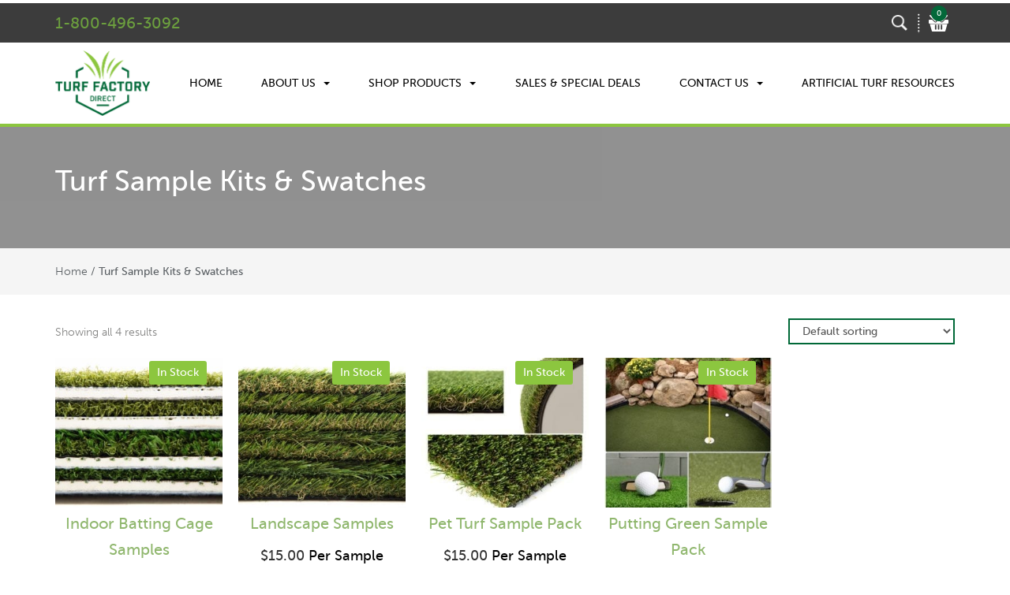

--- FILE ---
content_type: text/html; charset=UTF-8
request_url: https://turffactorydirect.com/product-category/turf-sample-kits-swatches/
body_size: 18752
content:
<!DOCTYPE html>
<html class="no-js" lang="en-US">
<head>
	<meta charset="utf-8">
	<link rel="icon" href="/wp-content/uploads/2018/11/logo.png">

	<meta http-equiv="X-UA-Compatible" content="IE=edge">
	<title>Turf Sample Kits &amp; Swatches | Product categories | Turf Factory</title>
       <link href="https://turffactorydirect.com/wp-content/themes/turffactory/assets/css/bootstrap.min.css" rel="stylesheet">
	<style>
		        .hero-section2024a {
						min-height:501px;
            height: 500px;
            width: 100%;
            background-size: cover;
            display: flex;
            flex-direction: column;
            justify-content: center;
            text-align: center;
            color: white;
        }
	</style>
		<style>img:is([sizes="auto" i], [sizes^="auto," i]) { contain-intrinsic-size: 3000px 1500px }</style>
	
<!-- Google Tag Manager for WordPress by gtm4wp.com -->
<script data-cfasync="false" data-pagespeed-no-defer>
	var gtm4wp_datalayer_name = "dataLayer";
	var dataLayer = dataLayer || [];
	const gtm4wp_use_sku_instead = 0;
	const gtm4wp_currency = 'USD';
	const gtm4wp_product_per_impression = 0;
	const gtm4wp_clear_ecommerce = false;
	const gtm4wp_datalayer_max_timeout = 2000;
</script>
<!-- End Google Tag Manager for WordPress by gtm4wp.com --><meta name="robots" content="index, follow, max-snippet:-1, max-image-preview:large, max-video-preview:-1">
<link rel="canonical" href="https://turffactorydirect.com/product-category/turf-sample-kits-swatches/">
<meta property="og:url" content="https://turffactorydirect.com/product-category/turf-sample-kits-swatches/">
<meta property="og:site_name" content="Turf Factory">
<meta property="og:locale" content="en_US">
<meta property="og:title" content="Turf Sample Kits &amp; Swatches - Turf Factory">
<meta property="og:description" content="Order a Sample Pack Before You Build At Turf Factory Direct, we offer a variety of sample packs dependent on the application for your synthetic turf needs.  Each sample pack includes a variety of our most popular products for each category. Landscape Samples  Putting Green Samples  Indoor Samples Batting Cage&hellip; - Turf Factory">
<meta property="og:image" content="https://turffactorydirect.com/wp-content/uploads/2019/01/TFD-Indoor-Samples_2000px.jpg">
<meta property="og:image:secure_url" content="https://turffactorydirect.com/wp-content/uploads/2019/01/TFD-Indoor-Samples_2000px.jpg">
<meta property="og:image:width" content="1024">
<meta property="og:image:height" content="682">
<meta property="fb:pages" content="">
<meta property="fb:admins" content="">
<meta property="fb:app_id" content="">
<meta name="twitter:card" content="summary">
<meta name="twitter:site" content="https://twitter.com/web_upon?lang=en">
<meta name="twitter:creator" content="https://twitter.com/web_upon?lang=en">
<meta name="twitter:title" content="Turf Sample Kits &amp; Swatches - Turf Factory">
<meta name="twitter:description" content="Order a Sample Pack Before You Build At Turf Factory Direct, we offer a variety of sample packs dependent on the application for your synthetic turf needs.  Each sample pack includes a variety of our most popular products for each category. Landscape Samples  Putting Green Samples  Indoor Samples Batting Cage&hellip; - Turf Factory">
<meta name="twitter:image" content="https://turffactorydirect.com/wp-content/uploads/2019/01/TFD-Indoor-Samples_2000px.jpg">
<link rel='dns-prefetch' href='//cdnjs.cloudflare.com' />
<link rel='dns-prefetch' href='//use.typekit.net' />
<link rel='stylesheet' id='wp-block-library-css' href='https://turffactorydirect.com/wp-includes/css/dist/block-library/style.min.css' type='text/css' media='all' />
<style id='classic-theme-styles-inline-css' type='text/css'>
/*! This file is auto-generated */
.wp-block-button__link{color:#fff;background-color:#32373c;border-radius:9999px;box-shadow:none;text-decoration:none;padding:calc(.667em + 2px) calc(1.333em + 2px);font-size:1.125em}.wp-block-file__button{background:#32373c;color:#fff;text-decoration:none}
</style>
<style id='wpseopress-local-business-style-inline-css' type='text/css'>
span.wp-block-wpseopress-local-business-field{margin-right:8px}

</style>
<style id='wpseopress-table-of-contents-style-inline-css' type='text/css'>
.wp-block-wpseopress-table-of-contents li.active>a{font-weight:bold}

</style>
<style id='global-styles-inline-css' type='text/css'>
:root{--wp--preset--aspect-ratio--square: 1;--wp--preset--aspect-ratio--4-3: 4/3;--wp--preset--aspect-ratio--3-4: 3/4;--wp--preset--aspect-ratio--3-2: 3/2;--wp--preset--aspect-ratio--2-3: 2/3;--wp--preset--aspect-ratio--16-9: 16/9;--wp--preset--aspect-ratio--9-16: 9/16;--wp--preset--color--black: #000000;--wp--preset--color--cyan-bluish-gray: #abb8c3;--wp--preset--color--white: #ffffff;--wp--preset--color--pale-pink: #f78da7;--wp--preset--color--vivid-red: #cf2e2e;--wp--preset--color--luminous-vivid-orange: #ff6900;--wp--preset--color--luminous-vivid-amber: #fcb900;--wp--preset--color--light-green-cyan: #7bdcb5;--wp--preset--color--vivid-green-cyan: #00d084;--wp--preset--color--pale-cyan-blue: #8ed1fc;--wp--preset--color--vivid-cyan-blue: #0693e3;--wp--preset--color--vivid-purple: #9b51e0;--wp--preset--gradient--vivid-cyan-blue-to-vivid-purple: linear-gradient(135deg,rgba(6,147,227,1) 0%,rgb(155,81,224) 100%);--wp--preset--gradient--light-green-cyan-to-vivid-green-cyan: linear-gradient(135deg,rgb(122,220,180) 0%,rgb(0,208,130) 100%);--wp--preset--gradient--luminous-vivid-amber-to-luminous-vivid-orange: linear-gradient(135deg,rgba(252,185,0,1) 0%,rgba(255,105,0,1) 100%);--wp--preset--gradient--luminous-vivid-orange-to-vivid-red: linear-gradient(135deg,rgba(255,105,0,1) 0%,rgb(207,46,46) 100%);--wp--preset--gradient--very-light-gray-to-cyan-bluish-gray: linear-gradient(135deg,rgb(238,238,238) 0%,rgb(169,184,195) 100%);--wp--preset--gradient--cool-to-warm-spectrum: linear-gradient(135deg,rgb(74,234,220) 0%,rgb(151,120,209) 20%,rgb(207,42,186) 40%,rgb(238,44,130) 60%,rgb(251,105,98) 80%,rgb(254,248,76) 100%);--wp--preset--gradient--blush-light-purple: linear-gradient(135deg,rgb(255,206,236) 0%,rgb(152,150,240) 100%);--wp--preset--gradient--blush-bordeaux: linear-gradient(135deg,rgb(254,205,165) 0%,rgb(254,45,45) 50%,rgb(107,0,62) 100%);--wp--preset--gradient--luminous-dusk: linear-gradient(135deg,rgb(255,203,112) 0%,rgb(199,81,192) 50%,rgb(65,88,208) 100%);--wp--preset--gradient--pale-ocean: linear-gradient(135deg,rgb(255,245,203) 0%,rgb(182,227,212) 50%,rgb(51,167,181) 100%);--wp--preset--gradient--electric-grass: linear-gradient(135deg,rgb(202,248,128) 0%,rgb(113,206,126) 100%);--wp--preset--gradient--midnight: linear-gradient(135deg,rgb(2,3,129) 0%,rgb(40,116,252) 100%);--wp--preset--font-size--small: 13px;--wp--preset--font-size--medium: 20px;--wp--preset--font-size--large: 36px;--wp--preset--font-size--x-large: 42px;--wp--preset--spacing--20: 0.44rem;--wp--preset--spacing--30: 0.67rem;--wp--preset--spacing--40: 1rem;--wp--preset--spacing--50: 1.5rem;--wp--preset--spacing--60: 2.25rem;--wp--preset--spacing--70: 3.38rem;--wp--preset--spacing--80: 5.06rem;--wp--preset--shadow--natural: 6px 6px 9px rgba(0, 0, 0, 0.2);--wp--preset--shadow--deep: 12px 12px 50px rgba(0, 0, 0, 0.4);--wp--preset--shadow--sharp: 6px 6px 0px rgba(0, 0, 0, 0.2);--wp--preset--shadow--outlined: 6px 6px 0px -3px rgba(255, 255, 255, 1), 6px 6px rgba(0, 0, 0, 1);--wp--preset--shadow--crisp: 6px 6px 0px rgba(0, 0, 0, 1);}:where(.is-layout-flex){gap: 0.5em;}:where(.is-layout-grid){gap: 0.5em;}body .is-layout-flex{display: flex;}.is-layout-flex{flex-wrap: wrap;align-items: center;}.is-layout-flex > :is(*, div){margin: 0;}body .is-layout-grid{display: grid;}.is-layout-grid > :is(*, div){margin: 0;}:where(.wp-block-columns.is-layout-flex){gap: 2em;}:where(.wp-block-columns.is-layout-grid){gap: 2em;}:where(.wp-block-post-template.is-layout-flex){gap: 1.25em;}:where(.wp-block-post-template.is-layout-grid){gap: 1.25em;}.has-black-color{color: var(--wp--preset--color--black) !important;}.has-cyan-bluish-gray-color{color: var(--wp--preset--color--cyan-bluish-gray) !important;}.has-white-color{color: var(--wp--preset--color--white) !important;}.has-pale-pink-color{color: var(--wp--preset--color--pale-pink) !important;}.has-vivid-red-color{color: var(--wp--preset--color--vivid-red) !important;}.has-luminous-vivid-orange-color{color: var(--wp--preset--color--luminous-vivid-orange) !important;}.has-luminous-vivid-amber-color{color: var(--wp--preset--color--luminous-vivid-amber) !important;}.has-light-green-cyan-color{color: var(--wp--preset--color--light-green-cyan) !important;}.has-vivid-green-cyan-color{color: var(--wp--preset--color--vivid-green-cyan) !important;}.has-pale-cyan-blue-color{color: var(--wp--preset--color--pale-cyan-blue) !important;}.has-vivid-cyan-blue-color{color: var(--wp--preset--color--vivid-cyan-blue) !important;}.has-vivid-purple-color{color: var(--wp--preset--color--vivid-purple) !important;}.has-black-background-color{background-color: var(--wp--preset--color--black) !important;}.has-cyan-bluish-gray-background-color{background-color: var(--wp--preset--color--cyan-bluish-gray) !important;}.has-white-background-color{background-color: var(--wp--preset--color--white) !important;}.has-pale-pink-background-color{background-color: var(--wp--preset--color--pale-pink) !important;}.has-vivid-red-background-color{background-color: var(--wp--preset--color--vivid-red) !important;}.has-luminous-vivid-orange-background-color{background-color: var(--wp--preset--color--luminous-vivid-orange) !important;}.has-luminous-vivid-amber-background-color{background-color: var(--wp--preset--color--luminous-vivid-amber) !important;}.has-light-green-cyan-background-color{background-color: var(--wp--preset--color--light-green-cyan) !important;}.has-vivid-green-cyan-background-color{background-color: var(--wp--preset--color--vivid-green-cyan) !important;}.has-pale-cyan-blue-background-color{background-color: var(--wp--preset--color--pale-cyan-blue) !important;}.has-vivid-cyan-blue-background-color{background-color: var(--wp--preset--color--vivid-cyan-blue) !important;}.has-vivid-purple-background-color{background-color: var(--wp--preset--color--vivid-purple) !important;}.has-black-border-color{border-color: var(--wp--preset--color--black) !important;}.has-cyan-bluish-gray-border-color{border-color: var(--wp--preset--color--cyan-bluish-gray) !important;}.has-white-border-color{border-color: var(--wp--preset--color--white) !important;}.has-pale-pink-border-color{border-color: var(--wp--preset--color--pale-pink) !important;}.has-vivid-red-border-color{border-color: var(--wp--preset--color--vivid-red) !important;}.has-luminous-vivid-orange-border-color{border-color: var(--wp--preset--color--luminous-vivid-orange) !important;}.has-luminous-vivid-amber-border-color{border-color: var(--wp--preset--color--luminous-vivid-amber) !important;}.has-light-green-cyan-border-color{border-color: var(--wp--preset--color--light-green-cyan) !important;}.has-vivid-green-cyan-border-color{border-color: var(--wp--preset--color--vivid-green-cyan) !important;}.has-pale-cyan-blue-border-color{border-color: var(--wp--preset--color--pale-cyan-blue) !important;}.has-vivid-cyan-blue-border-color{border-color: var(--wp--preset--color--vivid-cyan-blue) !important;}.has-vivid-purple-border-color{border-color: var(--wp--preset--color--vivid-purple) !important;}.has-vivid-cyan-blue-to-vivid-purple-gradient-background{background: var(--wp--preset--gradient--vivid-cyan-blue-to-vivid-purple) !important;}.has-light-green-cyan-to-vivid-green-cyan-gradient-background{background: var(--wp--preset--gradient--light-green-cyan-to-vivid-green-cyan) !important;}.has-luminous-vivid-amber-to-luminous-vivid-orange-gradient-background{background: var(--wp--preset--gradient--luminous-vivid-amber-to-luminous-vivid-orange) !important;}.has-luminous-vivid-orange-to-vivid-red-gradient-background{background: var(--wp--preset--gradient--luminous-vivid-orange-to-vivid-red) !important;}.has-very-light-gray-to-cyan-bluish-gray-gradient-background{background: var(--wp--preset--gradient--very-light-gray-to-cyan-bluish-gray) !important;}.has-cool-to-warm-spectrum-gradient-background{background: var(--wp--preset--gradient--cool-to-warm-spectrum) !important;}.has-blush-light-purple-gradient-background{background: var(--wp--preset--gradient--blush-light-purple) !important;}.has-blush-bordeaux-gradient-background{background: var(--wp--preset--gradient--blush-bordeaux) !important;}.has-luminous-dusk-gradient-background{background: var(--wp--preset--gradient--luminous-dusk) !important;}.has-pale-ocean-gradient-background{background: var(--wp--preset--gradient--pale-ocean) !important;}.has-electric-grass-gradient-background{background: var(--wp--preset--gradient--electric-grass) !important;}.has-midnight-gradient-background{background: var(--wp--preset--gradient--midnight) !important;}.has-small-font-size{font-size: var(--wp--preset--font-size--small) !important;}.has-medium-font-size{font-size: var(--wp--preset--font-size--medium) !important;}.has-large-font-size{font-size: var(--wp--preset--font-size--large) !important;}.has-x-large-font-size{font-size: var(--wp--preset--font-size--x-large) !important;}
:where(.wp-block-post-template.is-layout-flex){gap: 1.25em;}:where(.wp-block-post-template.is-layout-grid){gap: 1.25em;}
:where(.wp-block-columns.is-layout-flex){gap: 2em;}:where(.wp-block-columns.is-layout-grid){gap: 2em;}
:root :where(.wp-block-pullquote){font-size: 1.5em;line-height: 1.6;}
</style>
<link rel='stylesheet' id='contact-form-7-css' href='https://turffactorydirect.com/wp-content/plugins/contact-form-7/includes/css/styles.css' type='text/css' media='all' />
<style id='contact-form-7-inline-css' type='text/css'>
.wpcf7 .wpcf7-recaptcha iframe {margin-bottom: 0;}.wpcf7 .wpcf7-recaptcha[data-align="center"] > div {margin: 0 auto;}.wpcf7 .wpcf7-recaptcha[data-align="right"] > div {margin: 0 0 0 auto;}
</style>
<link rel='stylesheet' id='calculateshipping-stylesheet-css' href='https://turffactorydirect.com/wp-content/plugins/woocommerce-calculate-shipping-button/css/calculateshipping.css' type='text/css' media='all' />
<link rel='stylesheet' id='woocommerce-layout-css' href='https://turffactorydirect.com/wp-content/plugins/woocommerce/assets/css/woocommerce-layout.css' type='text/css' media='all' />
<link rel='stylesheet' id='woocommerce-smallscreen-css' href='https://turffactorydirect.com/wp-content/plugins/woocommerce/assets/css/woocommerce-smallscreen.css' type='text/css' media='only screen and (max-width: 768px)' />
<link rel='stylesheet' id='woocommerce-general-css' href='https://turffactorydirect.com/wp-content/plugins/woocommerce/assets/css/woocommerce.css' type='text/css' media='all' />
<style id='woocommerce-inline-inline-css' type='text/css'>
.woocommerce form .form-row .required { visibility: visible; }
</style>
<link rel='stylesheet' id='brands-styles-css' href='https://turffactorydirect.com/wp-content/plugins/woocommerce/assets/css/brands.css' type='text/css' media='all' />
<link rel='stylesheet' id='wc-avatax-frontend-css' href='https://turffactorydirect.com/wp-content/plugins/woocommerce-avatax/assets/css/frontend/wc-avatax-frontend.min.css' type='text/css' media='all' />
<link rel='stylesheet' id='product-gallery-style-css' href='//cdnjs.cloudflare.com/ajax/libs/magnific-popup.js/1.1.0/magnific-popup.min.css' type='text/css' media='all' />
<link rel='stylesheet' id='wgdr-css' href='https://turffactorydirect.com/wp-content/plugins/woocommerce-google-dynamic-retargeting-tag/public/css/wgdr-frontend.css' type='text/css' media='all' />
<link rel='stylesheet' id='shiftnav-css' href='https://turffactorydirect.com/wp-content/plugins/shiftnav-pro/pro/assets/css/shiftnav.min.css' type='text/css' media='all' />
<link rel='stylesheet' id='shoestrap_css-css' href='//turffactorydirect.com/wp-content/uploads/ss-style.css' type='text/css' media='all' />
<style id='shoestrap_css-inline-css' type='text/css'>
footer.content-info {color:#8C8989;background:#282a2b;border-top:0px solid #4B4C4D;padding-top:15px;padding-bottom:15px;}footer div.container { margin-top:0px; }#copyright-bar { line-height: 30px; }#footer_social_bar { line-height: 30px; font-size: 16px; text-align: right; }#footer_social_bar a { margin-left: 9px; padding: 3px; color:#8C8989; }#footer_social_bar a:hover, #footer_social_bar a:active { color: !important; text-decoration:none; }
body .before-main-wrapper .header-wrapper a, body .before-main-wrapper .header-wrapper h1, body .before-main-wrapper .header-wrapper h2, body .before-main-wrapper .header-wrapper h3, body .before-main-wrapper .header-wrapper h4, body .before-main-wrapper .header-wrapper h5, body .before-main-wrapper .header-wrapper h6  { color: #333333; }body .before-main-wrapper .header-wrapper{ color: #333333;height:100px;}
.jumbotron {border-bottom:0px solid #428bca;margin-bottom: 0px;}
.navbar-static-top { margin-top:0px; margin-bottom:0px; }
.nav-secondary.navbar-collapse { background-color:#6c9f3e !important; }
.breadcrumb { background-color:#333333}
</style>
<link rel='stylesheet' id='shiftnav-font-awesome-css' href='https://turffactorydirect.com/wp-content/plugins/shiftnav-pro/assets/css/fontawesome/css/font-awesome.min.css' type='text/css' media='all' />
<link rel='stylesheet' id='shiftnav-light-css' href='https://turffactorydirect.com/wp-content/plugins/shiftnav-pro/assets/css/skins/light.css' type='text/css' media='all' />
<link rel='stylesheet' id='shoestrap_child-css' href='https://turffactorydirect.com/wp-content/themes/turffactory/style.css' type='text/css' media='all' />
<script type="text/javascript" src="https://turffactorydirect.com/wp-content/plugins/woocommerce-calculate-shipping-button/js/grcustom.js" id="grcustom-js"></script>
<script type="text/javascript" src="https://turffactorydirect.com/wp-includes/js/dist/hooks.min.js" id="wp-hooks-js"></script>
<script type="text/javascript" src="https://turffactorydirect.com/wp-includes/js/jquery/jquery.min.js" id="jquery-core-js"></script>
<script type="text/javascript" src="https://turffactorydirect.com/wp-includes/js/jquery/jquery-migrate.min.js" id="jquery-migrate-js"></script>
<script type="text/javascript" src="https://turffactorydirect.com/wp-content/plugins/woocommerce/assets/js/jquery-blockui/jquery.blockUI.min.js" id="jquery-blockui-js" defer="defer" data-wp-strategy="defer"></script>
<script type="text/javascript" id="wc-add-to-cart-js-extra">
/* <![CDATA[ */
var wc_add_to_cart_params = {"ajax_url":"\/wp-admin\/admin-ajax.php","wc_ajax_url":"\/?wc-ajax=%%endpoint%%","i18n_view_cart":"View cart","cart_url":"https:\/\/turffactorydirect.com\/cart\/","is_cart":"","cart_redirect_after_add":"no"};
/* ]]> */
</script>
<script type="text/javascript" src="https://turffactorydirect.com/wp-content/plugins/woocommerce/assets/js/frontend/add-to-cart.min.js" id="wc-add-to-cart-js" defer="defer" data-wp-strategy="defer"></script>
<script type="text/javascript" src="https://turffactorydirect.com/wp-content/plugins/woocommerce/assets/js/js-cookie/js.cookie.min.js" id="js-cookie-js" defer="defer" data-wp-strategy="defer"></script>
<script type="text/javascript" id="woocommerce-js-extra">
/* <![CDATA[ */
var woocommerce_params = {"ajax_url":"\/wp-admin\/admin-ajax.php","wc_ajax_url":"\/?wc-ajax=%%endpoint%%","i18n_password_show":"Show password","i18n_password_hide":"Hide password"};
/* ]]> */
</script>
<script type="text/javascript" src="https://turffactorydirect.com/wp-content/plugins/woocommerce/assets/js/frontend/woocommerce.min.js" id="woocommerce-js" defer="defer" data-wp-strategy="defer"></script>
<script type="text/javascript" id="WCPAY_ASSETS-js-extra">
/* <![CDATA[ */
var wcpayAssets = {"url":"https:\/\/turffactorydirect.com\/wp-content\/plugins\/woocommerce-payments\/dist\/"};
/* ]]> */
</script>
<script type="text/javascript" src="https://use.typekit.net/jfx0fyz.js" id="adobe-typekit-futura-pt-js"></script>
<script type="text/javascript" src="https://turffactorydirect.com/wp-content/themes/turffactory/assets/js/adobe-typekits.js" id="adobe-typekits-js-js"></script>
<script type="text/javascript" id="wpm-js-extra">
/* <![CDATA[ */
var wpm = {"ajax_url":"https:\/\/turffactorydirect.com\/wp-admin\/admin-ajax.php","root":"https:\/\/turffactorydirect.com\/wp-json\/","nonce_wp_rest":"752d44699d","nonce_ajax":"e01f6414d6"};
/* ]]> */
</script>
<script type="text/javascript" src="https://turffactorydirect.com/wp-content/plugins/woocommerce-google-adwords-conversion-tracking-tag/js/public/free/wpm-public.p1.min.js" id="wpm-js"></script>
<script type="text/javascript" src="//turffactorydirect.com/wp-content/themes/shoestrap-3/assets/js/vendor/modernizr-2.7.0.min.js" id="modernizr-js"></script>
<script type="text/javascript" src="https://turffactorydirect.com/wp-content/themes/shoestrap-3/assets/js/megadrop.js" id="shoestrap_megadrop-js"></script>
<link rel="https://api.w.org/" href="https://turffactorydirect.com/wp-json/" /><link rel="alternate" title="JSON" type="application/json" href="https://turffactorydirect.com/wp-json/wp/v2/product_cat/307" /><meta name="generator" content="Redux 4.5.7" /><style id="mystickymenu" type="text/css">#mysticky-nav { width:100%; position: static; height: auto !important; }#mysticky-nav.wrapfixed { position:fixed; left: 0px; margin-top:0px;  z-index: 99990; -webkit-transition: 0.3s; -moz-transition: 0.3s; -o-transition: 0.3s; transition: 0.3s; -ms-filter:"progid:DXImageTransform.Microsoft.Alpha(Opacity=90)"; filter: alpha(opacity=90); opacity:0.9; background-color: #f7f5e7;}#mysticky-nav.wrapfixed .myfixed{ background-color: #f7f5e7; position: relative;top: auto;left: auto;right: auto;}#mysticky-nav .myfixed { margin:0 auto; float:none; border:0px; background:none; max-width:100%; }</style>			<style type="text/css">
																															</style>
			<script>  var el_i13_login_captcha=null; var el_i13_register_captcha=null; </script>
	<!-- ShiftNav CSS 
	================================================================ -->
	<style type="text/css" id="shiftnav-dynamic-css">
		
#shiftnav-toggle-main{ background: #f9f9f9; }
	@media only screen and (min-width:992px){ #shiftnav-toggle-main, .shiftnav-toggle-mobile{ display:none; } .shiftnav-wrap { padding-top:0 !important; } }
	@media only screen and (max-width:991px){ body .navbar.navbar-static-top , .logo img{ display:none !important; } }


	/* Custom CSS Tweaks */
	.shiftnav.shiftnav-skin-light ul.shiftnav-menu li.menu-item.current-menu-item > .shiftnav-target, .shiftnav.shiftnav-skin-light ul.shiftnav-menu > li.shiftnav-sub-accordion.current-menu-ancestor > .shiftnav-target, .shiftnav.shiftnav-skin-light ul.shiftnav-menu > li.shiftnav-sub-shift.current-menu-ancestor > .shiftnav-target, .shiftnav.shiftnav-skin-light ul.shiftnav-menu li.menu-item ul.sub-menu .current-menu-item .shiftnav-target {
    color: #ffffff;
    background: #6c9f3e !important;
}
.shiftnav.shiftnav-skin-light ul.shiftnav-menu li.menu-item.shiftnav-active > .shiftnav-target, .shiftnav.shiftnav-skin-light ul.shiftnav-menu li.menu-item.shiftnav-in-transition > .shiftnav-target {
    color: #ffffff;
    background: #6c9f3e ;
    border-top-color: transparent;
    border-bottom-color: transparent;
}
.shiftnav-toggle-main-align-center {
height: 128px;
}
.top_info_header {
padding-top: 0px;
}


header.secondary.navbar.navbar-default.navbar.default {
    display: none;
}
	</style>
	<!-- end ShiftNav CSS -->

	
<!-- This website runs the Product Feed PRO for WooCommerce by AdTribes.io plugin - version woocommercesea_option_installed_version -->
		<script>
			if ('undefined' === typeof _affirm_config) {
				var _affirm_config = {
					public_api_key: "ZV0YXE37T74QSCTE",
					script: "https://www.affirm.com/js/v2/affirm.js",
					locale: "en_US",
					country_code: "USA",

				};
				(function(l, g, m, e, a, f, b) {
					var d, c = l[m] || {},
						h = document.createElement(f),
						n = document.getElementsByTagName(f)[0],
						k = function(a, b, c) {
							return function() {
								a[b]._.push([c, arguments])
							}
						};
					c[e] = k(c, e, "set");
					d = c[e];
					c[a] = {};
					c[a]._ = [];
					d._ = [];
					c[a][b] = k(c, a, b);
					a = 0;
					for (
						b = "set add save post open " +
							"empty reset on off trigger ready setProduct"
							.split(" ");
						a < b.length; a++
					) d[b[a]] = k(c, e, b[a]);
					a = 0;
					for (b = ["get", "token", "url", "items"]; a < b.length; a++)
						d[b[a]] = function() {};
					h.async = !0;
					h.src = g[f];
					n.parentNode.insertBefore(h, n);
					delete g[f];
					d(g);
					l[m] = c
				})(
					window,
					_affirm_config,
					"affirm",
					"checkout",
					"ui",
					"script",
					"ready"
				);
			}
		</script>
		
<!-- Google Tag Manager for WordPress by gtm4wp.com -->
<!-- GTM Container placement set to automatic -->
<script data-cfasync="false" data-pagespeed-no-defer>
	var dataLayer_content = [];
	dataLayer.push( dataLayer_content );
</script>
<script data-cfasync="false" data-pagespeed-no-defer>
(function(w,d,s,l,i){w[l]=w[l]||[];w[l].push({'gtm.start':
new Date().getTime(),event:'gtm.js'});var f=d.getElementsByTagName(s)[0],
j=d.createElement(s),dl=l!='dataLayer'?'&l='+l:'';j.async=true;j.src=
'//www.googletagmanager.com/gtm.js?id='+i+dl;f.parentNode.insertBefore(j,f);
})(window,document,'script','dataLayer','GTM-NKCHB4');
</script>
<script data-cfasync="false" data-pagespeed-no-defer>
(function(w,d,s,l,i){w[l]=w[l]||[];w[l].push({'gtm.start':
new Date().getTime(),event:'gtm.js'});var f=d.getElementsByTagName(s)[0],
j=d.createElement(s),dl=l!='dataLayer'?'&l='+l:'';j.async=true;j.src=
'//www.googletagmanager.com/gtm.js?id='+i+dl;f.parentNode.insertBefore(j,f);
})(window,document,'script','dataLayer','GTM-PPJXBSX');
</script>
<script data-cfasync="false" data-pagespeed-no-defer>
(function(w,d,s,l,i){w[l]=w[l]||[];w[l].push({'gtm.start':
new Date().getTime(),event:'gtm.js'});var f=d.getElementsByTagName(s)[0],
j=d.createElement(s),dl=l!='dataLayer'?'&l='+l:'';j.async=true;j.src=
'//www.googletagmanager.com/gtm.js?id='+i+dl;f.parentNode.insertBefore(j,f);
})(window,document,'script','dataLayer','GTM-NVCS9VD9');
</script>
<!-- End Google Tag Manager for WordPress by gtm4wp.com -->				<meta name="viewport" content="width=device-width, initial-scale=1">
				<meta name="mobile-web-app-capable" content="yes">
				<meta name="apple-mobile-web-app-capable" content="yes">
				<meta name="apple-mobile-web-app-status-bar-style" content="black">
				        <!--noptimize-->
        <!-- Global site tag (gtag.js) - Google Ads:  -->
        <script async
                src="https://www.googletagmanager.com/gtag/js?id=AW-"></script>
        <script>
            window.dataLayer = window.dataLayer || [];

            function gtag() {
                dataLayer.push(arguments);
            }

            gtag('js', new Date());

            gtag('config', 'AW-');
        </script>
        <!--/noptimize-->

        	<noscript><style>.woocommerce-product-gallery{ opacity: 1 !important; }</style></noscript>
	
<!-- START Pixel Manager for WooCommerce -->

		<script>

			window.wpmDataLayer = window.wpmDataLayer || {};
			window.wpmDataLayer = Object.assign(window.wpmDataLayer, {"cart":{},"cart_item_keys":{},"version":{"number":"1.54.1","pro":false,"eligible_for_updates":false,"distro":"fms","beta":false,"show":true},"pixels":{"google":{"linker":{"settings":null},"user_id":false,"ads":{"conversion_ids":{"AW-1003985938":"1MKPCO2AkesYEJK43t4D"},"dynamic_remarketing":{"status":true,"id_type":"sku","send_events_with_parent_ids":true},"google_business_vertical":"retail","phone_conversion_number":"","phone_conversion_label":""},"tag_id":"AW-1003985938","tag_id_suppressed":[],"tag_gateway":{"measurement_path":""},"tcf_support":false,"consent_mode":{"is_active":true,"wait_for_update":500,"ads_data_redaction":false,"url_passthrough":true}}},"shop":{"list_name":"Product Category | Turf Sample Kits & Swatches","list_id":"product_category.turf-sample-kits-swatches","page_type":"product_category","currency":"USD","selectors":{"addToCart":[],"beginCheckout":[]},"order_duplication_prevention":true,"view_item_list_trigger":{"test_mode":false,"background_color":"green","opacity":0.5,"repeat":true,"timeout":1000,"threshold":0.8},"variations_output":true,"session_active":false},"page":{"id":0,"title":"Turf Sample Kits &amp; Swatches","type":"page","categories":[],"parent":{"id":0,"title":"Turf Sample Kits &amp; Swatches","type":"page","categories":[]}},"general":{"user_logged_in":false,"scroll_tracking_thresholds":[],"page_id":0,"exclude_domains":[],"server_2_server":{"active":false,"user_agent_exclude_patterns":[],"ip_exclude_list":[],"pageview_event_s2s":{"is_active":false,"pixels":[]}},"consent_management":{"explicit_consent":false},"lazy_load_pmw":false,"chunk_base_path":"https://turffactorydirect.com/wp-content/plugins/woocommerce-google-adwords-conversion-tracking-tag/js/public/free/","modules":{"load_deprecated_functions":true}}});

		</script>

		
<!-- END Pixel Manager for WooCommerce -->
			<script  type="text/javascript">
				!function(f,b,e,v,n,t,s){if(f.fbq)return;n=f.fbq=function(){n.callMethod?
					n.callMethod.apply(n,arguments):n.queue.push(arguments)};if(!f._fbq)f._fbq=n;
					n.push=n;n.loaded=!0;n.version='2.0';n.queue=[];t=b.createElement(e);t.async=!0;
					t.src=v;s=b.getElementsByTagName(e)[0];s.parentNode.insertBefore(t,s)}(window,
					document,'script','https://connect.facebook.net/en_US/fbevents.js');
			</script>
			<!-- WooCommerce Facebook Integration Begin -->
			<script  type="text/javascript">

				fbq('init', '579487510080073', {}, {
    "agent": "woocommerce_6-10.1.3-3.5.7"
});

				document.addEventListener( 'DOMContentLoaded', function() {
					// Insert placeholder for events injected when a product is added to the cart through AJAX.
					document.body.insertAdjacentHTML( 'beforeend', '<div class=\"wc-facebook-pixel-event-placeholder\"></div>' );
				}, false );

			</script>
			<!-- WooCommerce Facebook Integration End -->
			<style type="text/css">.wpgs-for .slick-arrow::before,.wpgs-nav .slick-prev::before, .wpgs-nav .slick-next::before{color:#000;}.fancybox-bg{background-color:rgba(10,0,0,0.75);}.fancybox-caption,.fancybox-infobar{color:#fff;}.wpgs-nav .slick-slide{border-color:transparent}.wpgs-nav .slick-current{border-color:#000}.wpgs-video-wrapper{min-height:500px;}</style>		<style type="text/css" id="wp-custom-css">
			body {
	color: #858584 !important;}

.sku-categories .posted_in{
	display:none;
}
/********
Affirm text and checkout updates *************/
	.affirm-as-low-as {
    line-height: 1.2;
    margin-top: 15px;
    margin-bottom: 0;
}
td .affirm-as-low-as {
    display: block !important;
	margin-top: 0 !important;
}
.product-name .variation > dt{
    color: #7d7e7c;
    font-weight: 400 !important;
    font-size: 14px;
}
	.woocommerce-shipping-methods label {
    font-weight: 400 !important;
    color: #7d7e7c;
    font-size: 12px !important;
}
	.woocommerce-checkout-payment img {
    width: auto;
    max-width: 100%;
    margin-right: 15px !important;
}
/*********************/
.single-product .variable_price_calculator{display:block !important;}
.single-product .variable_price_calculator{display:block !important;}
#shiftnav-toggle-main-button {
  color: #6c9c3c !important;
}
.footer-sec{
	display:none;
}
.body__content__wrapp span{
	color:gray ;
}
.page-footer a{
	color:white;
	font-size:16px;
	font-weight:200;
}
.feature_products ul li span.stock {
	background-color: rgba(106, 106, 106,.7) !important}

.select2-results__options{
	background-color:gray;
}

/* .top_info_header .top__header__top .cart_qty {
    display: block;
    color: rgb(111, 162, 63);

} */
.grass>img {
    max-width: 100%;
}


input.input-text.qty.text{
	    height: 50px;
    margin-top: 0px !important;
}
.contact_us_2 {
    background-color: #006837;
}
.product_title h2 a {
    font-size: 20px;
}
.wpcf7-response-output{
	color:#6d9d3d !important;
}
.footer-first a p,.footer-first .x1{
	color:white !important;
	font-size:16px !important;
}
.footer-first a p,.footer-first .x1 a{
	color:#6d9d3d !important;
	font-size:18px !important;
	font-weight:200 !important;
}
/* modal */
/* The Modal (background) */
.modal {
  display: none;
  /* Hidden by default */
  position: fixed;
  /* Stay in place */
  z-index: 1;
  /* Sit on top */
  left: 0;
  top: 0;
  width: 100%;
  /* Full width */
  height: 100%;
  /* Full height */
  overflow: auto;
  /* Enable scroll if needed */
  background-color: rgb(0, 0, 0);
  /* Fallback color */
  background-color: rgba(0, 0, 0, 0.4);
  /* Black w/ opacity */
  -webkit-animation-name: fadeIn;
  /* Fade in the background */
  -webkit-animation-duration: 0.4s;
  animation-name: fadeIn;
  animation-duration: 0.4s
}

/* Modal Content */
.modal-content {
  position: fixed;
  bottom: 0;
  background-color: #fefefe;
  width: 100%;
  -webkit-animation-name: slideIn;
  -webkit-animation-duration: 0.4s;
  animation-name: slideIn;
  animation-duration: 0.4s
}

/* state select */
.select2-container{z-index:100000;}


/* The Close Button */
.close {
  color: white;
  float: right;
  font-size: 28px;
  font-weight: bold;
}

.close:hover,
.close:focus {
  color: #000;
  text-decoration: none;
  cursor: pointer;
}

.modal-header {
  padding: 2px 16px;
  background-color: #5cb85c;
  color: white;
}

.modal-body {
  padding: 2px 16px;
}

.modal-footer {
  padding: 2px 16px;
  background-color: #5cb85c;
  color: white;
}

/* Add Animation */
@-webkit-keyframes slideIn {
  from {
    bottom: -300px;
    opacity: 0
  }

  to {
    bottom: 0;
    opacity: 1
  }
}

@keyframes slideIn {
  from {
    bottom: -300px;
    opacity: 0
  }

  to {
    bottom: 0;
    opacity: 1
  }
}

@-webkit-keyframes fadeIn {
  from {
    opacity: 0
  }

  to {
    opacity: 1
  }
}

@keyframes fadeIn {
  from {
    opacity: 0
  }

  to {
    opacity: 1
  }
}

.woocommerce-terms-and-conditions-checkbox-text {
  font-size: 1.3em;
  color: darkgreen;
}

.has-post-thumbnail .thumbimage img {
  width: 100% !important;
  height: auto !important;
}

.has-post-thumbnail .thumbimage img {
  width: 100% !important;
  height: auto !important;
}


.wpcf7 .wpcf7-recaptcha iframe{width:100% !important;}
.rc-anchor-normal{width:auto !important;}
	.shiftnav-wrap {z-index:0;}
	
.select2-results__option {
    color: #fff;
}
 .select2-container--default .select2-results__option[aria-selected=true], .select2-container--default .select2-results__option[data-selected=true] {
    background-color: #6a9d3d;
}

.single-product span.post-date {
    display: none;
}
/* For single product variations not roll based, for pricing to appear properly */

.single_variation_wrap .woocommerce-variation.single_variation .woocommerce-variation-price span.price span.woocommerce-Price-amount.amount {
    position: relative;
}

.single_variation_wrap .woocommerce-variation.single_variation .woocommerce-variation-price span.price span.woocommerce-Price-amount.amount:before {
    content: "Variation Price: ";
    font-size: 20px;
    color: #6a6a6a;
}

.main__amount__wrapp .price-table-row.measurement__total__amount__wrapp:first-child {
    border-right: 2px dotted #eaeae9;
}

/* banner announcement */

.mysticky-welcomebar-content {
	text-align:center;
}

.mysticky-welcomebar-fixed{
	top:0px !important;
}
.top_info_header {
    padding-top:0px !important;
}
@media (max-width: 991px){
	.mysticky-welcomebar-fixed{
		top:89px !important;
	}
		.top_info_header {
			padding-top: 43px !important;
	}
} 

h2.sub-cat-title {
    margin-top: 4rem;
    margin-bottom: 3rem;
    font-weight: 600;
}

/*Cart Page Upsells Crosssells products CSS 08-05-2025*/
.woocommerce .cart-collaterals .cross-sells, .woocommerce-page .cart-collaterals .cross-sells ul.products {
    grid-template-columns: repeat(3, 1fr);
}

.woocommerce .cart-collaterals .cross-sells ul.products li, .woocommerce-page .cart-collaterals .cross-sells ul.products li {
    width: 100%;
}	


.main__amount__wrapp .price-table-row.measurement__total__amount__wrapp:last-child {
    border-left: 2px dotted #eaeae9;
}

.woocommerce .summer__footer .quantity input.input-text.minQuantityVal.text {
    padding-right: 40px !important;
    min-width: 190px;
}
.woocommerce-account-fields .create-account label.woocommerce-form__label span {
    padding-left: 30px;
}
#ship-to-different-address .woocommerce-form__label .woocommerce-form__input, .woocommerce form .form-row .input-checkbox {
	width: 20px;
    height: 20px;
}
@media (max-width: 991px){
	.mysticky-welcomebar-fixed{
		top:89px !important;
	}
		.top_info_header {
			padding-top: 43px !important;
	}
} 

.single-post .entry-content p img{margin:0px auto; display:block;}

.single-post iframe {
	aspect-ratio: 4 / 2.25; 
	width: 100%;
}

/* banner homepage fix */

 .hero-section2024a {
            height: 500px;
	 					min-height:500px;
            width: 100%;
            background-size: cover;
            display: flex;
            flex-direction: column;
            justify-content: center;
            text-align: center;
            color: white;
        }

        .hero-section2024a h1 {
            margin: 20px auto;
            font-size: 25px; /* Adjust size as needed */
					    line-height: 40px;
            padding: 0 15px;
					max-width:970px;
					margin-bottom:30px;
        }
        .hero-section2024a button {
            margin: 10px;
            padding: 10px 20px;
					max-width:280px;
					min-width:270px;
					margin-left:auto;
					margin-right:auto;
					border: none;
            border-radius: 5px;
            cursor: pointer;
					color: white;
					    text-shadow: none;
			text-transform: uppercase;
			font-weight: 500;
			border-radius: 100px !important;
    font-size: 19px;
    line-height: 46px;
        }
        .shop-all,.warehouse-specials {
            background-color: #6b983b;
            
        }
        .warehouse-specials {
            background-color: #036839;
        }

/********26-10-2024***/
.woocommerce-variation.single_variation 
 .woocommerce-variation-price span.price {
    position: inherit;
    margin-top: 2rem;
    top: auto;
    left: auto;
    display: block;
    text-align: center;
}
/********26-10-2024 END***/

/*Sticky header fixing on mobile */
@media(max-width:991px){
.mysticky-welcomebar-apper #shiftnav-toggle-main {
    margin-top: 0px;
}
}
@media (max-width: 701px){
        .hero-section2024a h1 {
            margin: 20px auto;
            font-size: 18px; /* Adjust size as needed */
					    line-height: 30px;
            padding: 0 15px;
					max-width:1170px;
					margin-bottom:30px;
        }
        .hero-section2024a button {
            margin: 10px;
            padding: 10px 20px;
					max-width:260px;
					min-width:240px;
					margin-left:auto;
					margin-right:auto;
					border: none;
            cursor: pointer;
					color: white;
					    text-shadow: none;
			text-transform: uppercase;
			font-weight: 700;
			border-radius: 100px !important;
    font-size: 16px;
    line-height: 26px;
        }
}

.top_info_header {
	padding-top:0px;
	border-top: 5px solid white;
	border-bottom: 4px solid #8cc63f;
	
}

@media (max-width: 750px){
 .top_info_header {
/* 	padding-top:10px; */
		    position: fixed;
    bottom: 0;
    z-index: 9999;
    width: 100%;
}

	.single-post .inner-page-slider {
		margin-top:80px;
	}
	
	.top_info_header .contact a{
		color: #8cc63f;
    font-size: 22px;
		font-weight:200;
/* 		box-shadow: 12px 8px 4px 2px #0ff; */


	}
	.top_info_header .contact a:hover{
		color:white;
				-webkit-animation: glow 3s ease-in-out infinite alternate;
  -moz-animation: glow 3s ease-in-out infinite alternate;
  animation: glow 3s ease-in-out infinite alternate;
	}
@-webkit-keyframes glow {
  from {
    text-shadow: 0 0 15px #fff, 0 0 10px #fff, 0 0 5px #036839, 0 0 10px #036839, 0 0 15px #036839, 0 0 30px #036839, 0 0 35px #036839;
  }
  to {
    text-shadow: 0 0 5px #fff, 0 0 10px #036839, 0 0 10px #ff4da6, 0 0 250px #ff4da6, 0 0 30px #ff4da6, 0 20px #036839, 0 0 20px #036839;
  }
	
}
	
	.shiftnav.shiftnav-skin-light ul.shiftnav-menu li.menu-item > .shiftnav-target {
    color: black;
    font-size: 20px;
    font-weight: 600;
		border-top: none;
	}
	
.sub-menu .menu-item a {	
	font-size: 22px!important;
    line-height: 38px!important;
    color: black !important;
	}
	
.menu-item a:hover {	
    color: green !important;
	}
@media (max-width: 701px){

        .hero-section2024a h1 {
            margin: 20px auto;
            font-size: 18px; /* Adjust size as needed */
					    line-height: 30px;
            padding: 0 15px;
					max-width:1170px;
					margin-bottom:30px;
        }
        .hero-section2024a button {
            margin: 10px;
            padding: 10px 20px;
					max-width:260px;
					min-width:240px;
					margin-left:auto;
					margin-right:auto;
					border: none;
            cursor: pointer;
					color: white;
					    text-shadow: none;
			text-transform: uppercase;
			font-weight: 700;
			border-radius: 100px !important;
    font-size: 16px;
    line-height: 26px;
        }
	
	/*checkout improvements	*/
		.woocommerce .summer__footer .quantity input.input-text.minQuantityVal.text {
		min-width: 140px;
	}	

}
	
	
	/* 2-19 design tweaks */

.container.woocomerce-padding p {
    width: 500px;
    display: block;
		font-size:16px;
}

td .product-name{
	font-size:16px !impo;
}
.woocommerce-cart table.cart img{
	min-width:70px !important;
	width:90px;
}
.woocommerce .cart-collaterals .cross-sells ul.products li, .woocommerce-page .cart-collaterals .cross-sells ul.products li {
    width: 100%;
}
.cart .woocommerce ul.products {
	grid-template-columns: repeat(2, 1fr);
}
.woocommerce div.product form.cart{
	padding-bottom:2em;
}
tr.price-table-row.width-input {
	margin-top:2em !important;
	display:block !important;
}
tr.price-table-row.width-input label {
	width:100px;
}

tr.price-table-row.width-input input {
	    border: 2px solid #006837 !important;
    height: 50px !important;
    border-radius: 10px !important;
    box-shadow: none;
	font-size:20px;
	width:100px !important;
}
.woocommerce form .form-row-last, .woocommerce-page form .form-row-last {
    float: unset !important;
}
.woocommerce-message {
		font-size:20px;
	}
/* cart fixes */
@media (max-width: 551px) {
	.woocommerce-cart-form, .woocommerce-cart-form tr,.woocommerce-cart-form td,.cart_total,.cart_total table, .shop_table tr,#add_payment_method .checkout .col-2 .notes, .woocommerce-cart .checkout .col-2 .notes, .woocommerce-checkout .checkout .col-2 .notes, .checkout input,.checkout .select2-selection__rendered,#shipping_state_field > span > span > span.selection > span,#shipping_last_name_field,#ship-to-different-address .woocommerce-form__label,#billing_first_name_field,#billing_last_name_field,#billing_state_field > span > span,#order_review > table,#order_review > table > tbody,.cart_item,.woocommerce table.shop_table td,#order_review tr, #order_review table,#order_review > table,#order_review > table > thead,#order_review > table > tbody,#order_review > table > thead > tr > th.product-name,#order_review > table > thead > tr > th.product-total,#order_review > table > thead > tr > th.product-name,#order_review > table > tfoot > tr.cart-subtotal,#order_review > table > tfoot,#order_review > table > tfoot > tr.cart-subtotal,#order_review > table > tfoot > tr.woocommerce-shipping-totals.shipping,#order_review > table > tfoot > tr.order-total,#payment > div > div > p {
		width:470px !important;
		min-width:469px !important;
		max-width:471px !important;
		z-index:1;
	}
	body > div.shiftnav-wrap > div.container.woocomerce-padding > div > div > main > div > div > div > div > div.woocommerce > div.cart-collaterals > div.cart_totals.calculated_shipping > table > tbody > tr.woocommerce-shipping-totals.shipping > td > p,  #payment > ul > li.wc_payment_method.payment_method_payfabric > div > p,.container.woocomerce-padding p, tr.cart_item{
		width:440px;
	}
.cart_item .product-name,.cart_item .product-total,#order_review > table > thead > tr > th.product-total,#order_review > table > thead > tr > th.product-name,#order_review > table > tfoot > tr.cart-subtotal > td,#order_review > table > tfoot > tr.cart-subtotal > th,#order_review > table > tfoot > tr.woocommerce-shipping-totals.shipping > th,#order_review > table > tfoot > tr.woocommerce-shipping-totals.shipping > td,#order_review > table > tfoot > tr.order-total > th,#order_review > table > tfoot > tr.order-total > td {
		display:block!important;
	float:left!important;
	width:90%!important;
}
	#shipping_method li{
		width: 100%;
    clear: both !important;
    max-width: 100%;
    padding: 20px 10px 10px;
	}
	#shipping_method li label{
		width:100%;
		max-width:100%;
	}
	#ship-to-different-address-checkbox,#shipping_method input {
		height:22px;
		width: 30px !important;
		min-width:29px !important;
		max-width:31px !important;
	}
	#payment input{
		min-width: unset!important;
    max-width: unset !important;
    width: 30px !important;
			height:22px;
	}
	.validate-required .woocommerce-form__label .woocommerce-terms-and-conditions-checkbox-text {
    width: 200px !important;
    min-width: 199px !important;
    float: right;
}
	#payment label{
		width:80% !important;
	}
	#ship-to-different-address > label > span,.woocommerce-terms-and-conditions-checkbox-text{
		font-size: 16px;
    line-height: 21px;
	}
.woocommerce-cart span.woocommerce-Price-amount.amount,input.input-text.qty.text{
 font-size:16px!important;
	padding:10px !important;
}
	#shipping_method li {
		font-size:12px !important;
    width: 80%;
    max-width: 80%;
	}
	
	span.woocommerce-Price-amount.amount{
		font-size:20px !important;
	}
	
#order_review_heading,#customer_details > div.col-1 > div > h3,#order_review > table > tfoot > tr.cart-subtotal > th,#order_review > table > tfoot > tr.woocommerce-shipping-totals.shipping > th,body > div.shiftnav-wrap > div.container.woocomerce-padding > div > div > main > div > div > div > div > div.woocommerce > div.cart-collaterals > div.cart_totals.calculated_shipping > h2{
		background: #6c9f3e;
    color: white;
    margin-top: 1em;
    padding: 10px;
	}
.woocommerce-cart input.input-text.qty.text {
	height:30px
	}
	.woocommerce-cart .cart-collaterals .cross-sells {
		display:none;
	}	
}
@media (max-width: 501px) {
	.woocommerce-cart-form, .woocommerce-cart-form tr,.woocommerce-cart-form td,.cart_total,.cart_total table, .shop_table tr,#add_payment_method .checkout .col-2 .notes, .woocommerce-cart .checkout .col-2 .notes, .woocommerce-checkout .checkout .col-2 .notes, .checkout input,.checkout .select2-selection__rendered,#shipping_state_field > span > span > span.selection > span,#shipping_last_name_field,#ship-to-different-address .woocommerce-form__label,#billing_first_name_field,#billing_last_name_field,#billing_state_field > span > span,#order_review > table,#order_review > table > tbody,.cart_item,.woocommerce table.shop_table td,#order_review tr, #order_review table,#order_review > table,#order_review > table > thead,#order_review > table > tbody,#order_review > table > thead > tr > th.product-name,#order_review > table > thead > tr > th.product-total,#order_review > table > thead > tr > th.product-name,#order_review > table > tfoot > tr.cart-subtotal,#order_review > table > tfoot,#order_review > table > tfoot > tr.cart-subtotal,#order_review > table > tfoot > tr.woocommerce-shipping-totals.shipping,#order_review > table > tfoot > tr.order-total,#payment > div > div > p {
		width:450px !important;
		min-width:449px !important;
		max-width:451px !important;
		z-index:1;
	}
	body > div.shiftnav-wrap > div.container.woocomerce-padding > div > div > main > div > div > div > div > div.woocommerce > div.cart-collaterals > div.cart_totals.calculated_shipping > table > tbody > tr.woocommerce-shipping-totals.shipping > td > p,  #payment > ul > li.wc_payment_method.payment_method_payfabric > div > p,.container.woocomerce-padding p, tr.cart_item{
		width:420px;
	}
}

@media (max-width: 481px) {
	.woocommerce-cart-form, .woocommerce-cart-form tr,.woocommerce-cart-form td,.cart_total,.cart_total table, .shop_table tr,#add_payment_method .checkout .col-2 .notes, .woocommerce-cart .checkout .col-2 .notes, .woocommerce-checkout .checkout .col-2 .notes, .checkout input,.checkout .select2-selection__rendered,#shipping_state_field > span > span > span.selection > span,#shipping_last_name_field,#ship-to-different-address .woocommerce-form__label,#billing_first_name_field,#billing_last_name_field,#billing_state_field > span > span,#order_review > table,#order_review > table > tbody,.cart_item,.woocommerce table.shop_table td,#order_review tr, #order_review table,#order_review > table,#order_review > table > thead,#order_review > table > tbody,#order_review > table > thead > tr > th.product-name,#order_review > table > thead > tr > th.product-total,#order_review > table > thead > tr > th.product-name,#order_review > table > tfoot > tr.cart-subtotal,#order_review > table > tfoot,#order_review > table > tfoot > tr.cart-subtotal,#order_review > table > tfoot > tr.woocommerce-shipping-totals.shipping,#order_review > table > tfoot > tr.order-total,#payment > div > div > p {
		width:370px !important;
		min-width:369px !important;
		max-width:371px !important;
		z-index:1;
	}
	body > div.shiftnav-wrap > div.container.woocomerce-padding > div > div > main > div > div > div > div > div.woocommerce > div.cart-collaterals > div.cart_totals.calculated_shipping > table > tbody > tr.woocommerce-shipping-totals.shipping > td > p,  #payment > ul > li.wc_payment_method.payment_method_payfabric > div > p,.container.woocomerce-padding p, tr.cart_item{
		width:340px;
	}
		.home-hero-content span {
		display: none;
	}
}

	
	
@media (max-width: 371px) {
	.woocommerce-cart-form, .woocommerce-cart-form tr,.woocommerce-cart-form td,.cart_total,.cart_total table, .shop_table tr,#add_payment_method .checkout .col-2 .notes, .woocommerce-cart .checkout .col-2 .notes, .woocommerce-checkout .checkout .col-2 .notes, .checkout input,.checkout .select2-selection__rendered,#shipping_state_field > span > span > span.selection > span,#shipping_last_name_field,#ship-to-different-address .woocommerce-form__label,#billing_first_name_field,#billing_last_name_field,#billing_state_field > span > span,#order_review > table,#order_review > table > tbody,.cart_item,.woocommerce table.shop_table td,#order_review tr, #order_review table,#order_review > table,#order_review > table > thead,#order_review > table > tbody,#order_review > table > thead > tr > th.product-name,#order_review > table > thead > tr > th.product-total,#order_review > table > thead > tr > th.product-name,#order_review > table > tfoot > tr.cart-subtotal,#order_review > table > tfoot,#order_review > table > tfoot > tr.cart-subtotal,#order_review > table > tfoot > tr.woocommerce-shipping-totals.shipping,#order_review > table > tfoot > tr.order-total,#payment > div > div > p {
		width:320px !important;
		min-width:319px !important;
		max-width:321px !important;
		z-index:1;
	}
	body > div.shiftnav-wrap > div.container.woocomerce-padding > div > div > main > div > div > div > div > div.woocommerce > div.cart-collaterals > div.cart_totals.calculated_shipping > table > tbody > tr.woocommerce-shipping-totals.shipping > td > p,  #payment > ul > li.wc_payment_method.payment_method_payfabric > div > p,.container.woocomerce-padding p, tr.cart_item {
		width:290px;
	}
}
@media (max-width: 321px) {
	.woocommerce-cart-form, .woocommerce-cart-form tr,.woocommerce-cart-form td,.cart_total,.cart_total table, .shop_table tr,#add_payment_method .checkout .col-2 .notes, .woocommerce-cart .checkout .col-2 .notes, .woocommerce-checkout .checkout .col-2 .notes, .checkout input,.checkout .select2-selection__rendered,#shipping_state_field > span > span > span.selection > span,#shipping_last_name_field,#ship-to-different-address .woocommerce-form__label,#billing_first_name_field,#billing_last_name_field,#billing_state_field > span > span,#order_review > table,#order_review > table > tbody,.cart_item,.woocommerce table.shop_table td,#order_review tr, #order_review table,#order_review > table,#order_review > table > thead,#order_review > table > tbody,#order_review > table > thead > tr > th.product-name,#order_review > table > thead > tr > th.product-total,#order_review > table > thead > tr > th.product-name,#order_review > table > tfoot > tr.cart-subtotal,#order_review > table > tfoot,#order_review > table > tfoot > tr.cart-subtotal,#order_review > table > tfoot > tr.woocommerce-shipping-totals.shipping,#order_review > table > tfoot > tr.order-total,#payment > div > div > p {
		width:270px !important;
		min-width:269px !important;
		max-width:271px !important;
		z-index:1;
	}
	body > div.shiftnav-wrap > div.container.woocomerce-padding > div > div > main > div > div > div > div > div.woocommerce > div.cart-collaterals > div.cart_totals.calculated_shipping > table > tbody > tr.woocommerce-shipping-totals.shipping > td > p,  #payment > ul > li.wc_payment_method.payment_method_payfabric > div > p,.container.woocomerce-padding p, tr.cart_item{
		width:240px;
	}
}
ul.products li span.stock {
		background-color: #6a6a6a91 !important;
}
.woocommerce-checkout #payment ul.payment_methods li img {
		height: 52px;
    width: 218px;
	max-height:60px;
    clear: both;
    display: block;
	}	
		</style>
		<style id="shoestrap-dynamic-css" title="dynamic-css" class="redux-options-output">.jumbotron{background-color:#eeeeee;}.jumbotron{font-family:Arial, Helvetica, sans-serif;font-weight:normal;font-style:400;color:#333333;font-size:20px;}.before-main-wrapper .header-boxed, .before-main-wrapper .header-wrapper{background-color:#ffffff;}body{font-family:Arial, Helvetica, sans-serif;font-weight:normal;font-style:400;color:#ffffff;font-size:14px;}</style>	<!-- HTML5 shim and Respond.js IE8 support of HTML5 elements and media queries -->
	<!--[if lt IE 9]>
		<script src="https://turffactorydirect.com/wp-content/themes/shoestrap-3/assets/js/vendor/html5shiv.js"></script>
		<script src="https://turffactorydirect.com/wp-content/themes/shoestrap-3/assets/js/vendor/respond.min.js"></script>
	<![endif]-->
	<link rel="alternate" type="application/rss+xml" title="Turf Factory Feed" href="https://turffactorydirect.com/feed/">
	<!-- Global site tag (gtag.js) - Google Analytics -->
   <script src="https://use.typekit.net/gkn8cjr.js"></script>
	<meta name="google-site-verification" content="jx52ORzI0zxuN61KBbtGehd3xRDcA7JHdzvWL-wgZWA" />
	<meta name="google-site-verification" content="MZ8TUf64eOx1I6og47KF8mlQ5LuKxh_pPpbBkpMrgSs" />
	<meta name="google-site-verification" content="qQWl_AoCOKxY5xYd3tJatg5PE5cjqbsCyPNgadrJBWI" />
	<meta name="facebook-domain-verification" content="g0pzl0nse85cb8rb8tb2mhdak6vp25" />
	<!-- TrustBox script -->
<script type="text/javascript" src="//widget.trustpilot.com/bootstrap/v5/tp.widget.bootstrap.min.js" async></script>
<!-- End TrustBox script -->
<script>try{Typekit.load({ async: true });}catch(e){}</script>
</head>
<body class="wp-theme-shoestrap-3 wp-child-theme-turffactory theme-shoestrap-3 woocommerce woocommerce-page woocommerce-no-js  bootstrap">
<section class="top_info_header">
   <div class="top__header__top__wrapp">
      <div class="container">
	  <div class="top__header__top">
         <div class="contact">
            <a href="tel:+18004963092"> 1-800-496-3092 </a>
         </div>
         <div class="top_header">
            <div class="follow">
               <ul class="right-header">
                  <li>
                     <form class="searchbox" action="https://turffactorydirect.com/" method="post">
                        <input type="search" placeholder="" name="s" class="searchbox-input">
                        <span class="searchbox-icon"><img src="https://turffactorydirect.com/wp-content/themes/turffactory/assets/img/Search.png" /></span>
                     </form>
                  </li>
                  <span class="seperator search_seperator"></span>
                  <li class="header-cart"><a href="https://turffactorydirect.com/cart/" title="View your shopping cart"> <img src="https://turffactorydirect.com/wp-content/themes/turffactory/assets/img/Cart.png" /><span class="cart_qty"> 0</span></a></li>
               </ul>
            </div>
         </div>
      </div>
	  </div>
   </div>
   <div class="container">
      <div class="header__top__main">
         <div class="header_med">
                        <a class="logo" href="https://turffactorydirect.com/"><img src="https://turffactorydirect.com/wp-content/uploads/2018/11/logo.png" />
                        </a>
         </div>
         <header id="banner-header" class="banner navbar navbar-default topnavbar navbar-static-top default" role="banner">
            <div class="container">
                              <nav class="nav-main navbar-collapse pull-left collapse" role="navigation">
                  <ul id="menu-secondary-menu" class="navbar-nav nav pull-right"><li class="menu-item menu-item-type-post_type menu-item-object-page menu-item-home menu-item-28 menu-home"><a title="Home" href="https://turffactorydirect.com/">Home</a></li>
<li class="menu-item menu-item-type-post_type menu-item-object-page menu-item-has-children menu-item-27 menu-about-us dropdown"><a title="About Us" href="https://turffactorydirect.com/about-us/" data-toggle="dropdown" class="dropdown-toggle disabled" aria-haspopup="true">About Us <span class="caret"></span></a>
<ul role="menu" class=" dropdown-menu">
	<li class="menu-item menu-item-type-post_type menu-item-object-page menu-item-24 menu-turf-install-gallery"><a title="Turf Install Gallery" href="https://turffactorydirect.com/turf-install-gallery/">Turf Install Gallery</a></li>
	<li class="menu-item menu-item-type-post_type menu-item-object-page menu-item-292 menu-shipping-information"><a title="Shipping Information" href="https://turffactorydirect.com/shipping-information/">Shipping Information</a></li>
	<li class="menu-item menu-item-type-post_type menu-item-object-page menu-item-8667 menu-will-call-pickup"><a title="Will Call Pickup" href="https://turffactorydirect.com/will-call-pickup/">Will Call Pickup</a></li>
	<li class="menu-item menu-item-type-post_type menu-item-object-page menu-item-291 menu-store-information"><a title="Store Information" href="https://turffactorydirect.com/store-information/">Store Information</a></li>
	<li class="menu-item menu-item-type-post_type menu-item-object-post menu-item-53339 menu-ordering-online-measuring-turf"><a title="Ordering Online &amp; Measuring Turf" href="https://turffactorydirect.com/blog/how-to-order-artificial-grass/">Ordering Online &#038; Measuring Turf</a></li>
	<li class="menu-item menu-item-type-post_type menu-item-object-page menu-item-295 menu-installation-guide"><a title="Installation Guide" href="https://turffactorydirect.com/installation-guide-turf-factory-direct/">Installation Guide</a></li>
</ul>
</li>
<li class="menu-item menu-item-type-custom menu-item-object-custom menu-item-has-children menu-item-55139 menu-shop-products dropdown"><a title="Shop Products" href="/shop-wholesale-turf/" data-toggle="dropdown" class="dropdown-toggle disabled" aria-haspopup="true">Shop Products <span class="caret"></span></a>
<ul role="menu" class=" dropdown-menu">
	<li class="menu-item menu-item-type-taxonomy menu-item-object-product_cat menu-item-134 menu-batting-cages"><a title="Batting Cages" href="https://turffactorydirect.com/product-category/batting-cages/">Batting Cages</a></li>
	<li class="menu-item menu-item-type-taxonomy menu-item-object-product_cat menu-item-135 menu-indoor-facilities"><a title="Indoor Facilities" href="https://turffactorydirect.com/product-category/indoor-facilities/">Indoor Facilities</a></li>
	<li class="menu-item menu-item-type-taxonomy menu-item-object-product_cat menu-item-136 menu-landscaping-turf"><a title="Landscaping Turf" href="https://turffactorydirect.com/product-category/landscaping-turf/">Landscaping Turf</a></li>
	<li class="menu-item menu-item-type-taxonomy menu-item-object-product_cat menu-item-137 menu-pet-turf"><a title="Pet Turf" href="https://turffactorydirect.com/product-category/pet-turf/">Pet Turf</a></li>
	<li class="menu-item menu-item-type-taxonomy menu-item-object-product_cat menu-item-139 menu-putting-green"><a title="Putting Green" href="https://turffactorydirect.com/product-category/putting-green/">Putting Green</a></li>
	<li class="menu-item menu-item-type-taxonomy menu-item-object-product_cat menu-item-138 menu-playground-turf"><a title="Playground Turf" href="https://turffactorydirect.com/product-category/playground-turf/">Playground Turf</a></li>
	<li class="menu-item menu-item-type-taxonomy menu-item-object-product_cat menu-item-141 menu-sports-field"><a title="Sports Field" href="https://turffactorydirect.com/product-category/sports-field/">Sports Field</a></li>
	<li class="menu-item menu-item-type-custom menu-item-object-custom menu-item-88979 menu-soccer"><a title="Soccer" href="https://turffactorydirect.com/product-category/soccer/">Soccer</a></li>
	<li class="menu-item menu-item-type-custom menu-item-object-custom menu-item-88962 menu-turf-strips"><a title="Turf Strips" href="https://turffactorydirect.com/product-category/small-turf/">Turf Strips</a></li>
	<li class="menu-item menu-item-type-custom menu-item-object-custom menu-item-58629 menu-install-accessories"><a title="Install Accessories" href="/product-category/accessories/">Install Accessories</a></li>
</ul>
</li>
<li class="menu-item menu-item-type-post_type menu-item-object-page menu-item-25 menu-sales-special-deals"><a title="Sales &amp; Special Deals" href="https://turffactorydirect.com/cheap-turf/">Sales &#038; Special Deals</a></li>
<li class="menu-item menu-item-type-post_type menu-item-object-page menu-item-has-children menu-item-23 menu-contact-us dropdown"><a title="Contact Us" href="https://turffactorydirect.com/contact-us/" data-toggle="dropdown" class="dropdown-toggle disabled" aria-haspopup="true">Contact Us <span class="caret"></span></a>
<ul role="menu" class=" dropdown-menu">
	<li class="menu-item menu-item-type-post_type menu-item-object-page menu-item-56697 menu-request-a-quote"><a title="Request a Quote" href="https://turffactorydirect.com/request-a-quote/">Request a Quote</a></li>
	<li class="menu-item menu-item-type-post_type menu-item-object-page menu-item-56698 menu-customer-support"><a title="Customer Support" href="https://turffactorydirect.com/contact-us/">Customer Support</a></li>
</ul>
</li>
<li class="menu-item menu-item-type-post_type menu-item-object-page menu-item-22 menu-artificial-turf-resources"><a title="Artificial Turf Resources" href="https://turffactorydirect.com/artificial-turf-resources/">Artificial Turf Resources</a></li>
</ul>               </nav>
                           </div>
         </header>
      </div>
   </div>
</section>
</div>
<div class="inner-page-slider" style="background-image:url('');">
  <div class="container">
    <div class="row">
      <div class="col-md-12">
                        <h1>
          Turf Sample Kits &amp; Swatches		</h1>
              </div>
    </div>
  </div>
</div>
<section class="breadcrumbs">
  <div class="container">
    <div class="row">
      <div class="col-md-12"> <div id="crumbs"><a href="https://turffactorydirect.com">Home</a> &#47; Turf Sample Kits &amp; Swatches</div> </div>
    </div>
  </div>
</section><div class="before-main-wrapper"><div class="header-wrapper"><div class="container"><a class="brand-logo" href="https://turffactorydirect.com/"><h1><img id="site-logo" src="https://turffactorydirect.com/wp-content/uploads/2016/08/logo.png" alt="Turf Factory"></h1></a><div class="pull-right"><div>			<div class="textwidget"><p>Currently experiencing shipping delays.</p>
</div>
		</div></div ></div ></div ></div >
				<div class="container">					<header class="secondary navbar navbar-default navbar default" role="banner">
						<button data-target=".nav-secondary" data-toggle="collapse" type="button" class="navbar-toggle">
							<span class="icon-bar"></span>
							<span class="icon-bar"></span>
							<span class="icon-bar"></span>
						</button>
						<ul class="nav navbar-nav pull-left"><li class="dropdown"><a href="#" class="dropdown-toggle" data-toggle="dropdown"><i class="el-icon-network"></i><b class="caret"></b></a><ul class="dropdown-menu dropdown-social"></ul></li></ul>						<nav class="nav-secondary navbar-collapse collapse" role="navigation" >
							<ul id="menu-footer-menu" class="navbar-nav nav pull-right"><li class="menu-item menu-item-type-post_type menu-item-object-page menu-item-home menu-item-270 menu-home"><a title="Home" href="https://turffactorydirect.com/">Home</a></li>
<li class="menu-item menu-item-type-post_type menu-item-object-page menu-item-271 menu-about-us"><a title="About Us" href="https://turffactorydirect.com/about-us/">About Us</a></li>
<li class="menu-item menu-item-type-post_type menu-item-object-page menu-item-275 menu-products"><a title="Products" href="https://turffactorydirect.com/products/">Products</a></li>
<li class="menu-item menu-item-type-post_type menu-item-object-page menu-item-274 menu-artificial-turf-clearance-deals"><a title="Artificial Turf Clearance Deals" href="https://turffactorydirect.com/cheap-turf/">Artificial Turf Clearance Deals</a></li>
<li class="menu-item menu-item-type-post_type menu-item-object-page menu-item-284 menu-store-information"><a title="Store Information" href="https://turffactorydirect.com/store-information/">Store Information</a></li>
<li class="menu-item menu-item-type-post_type menu-item-object-page menu-item-283 menu-faq"><a title="FAQ" href="https://turffactorydirect.com/faq/">FAQ</a></li>
<li class="menu-item menu-item-type-post_type menu-item-object-page menu-item-272 menu-contact-us"><a title="Contact Us" href="https://turffactorydirect.com/contact-us/">Contact Us</a></li>
<li class="menu-item menu-item-type-post_type menu-item-object-page menu-item-30268 menu-installation-guide"><a title="Installation Guide" href="https://turffactorydirect.com/installation-guide-turf-factory-direct/">Installation Guide</a></li>
<li class="menu-item menu-item-type-post_type menu-item-object-page menu-item-273 menu-shipping-information"><a title="Shipping Information" href="https://turffactorydirect.com/shipping-information/">Shipping Information</a></li>
<li class="menu-item menu-item-type-post_type menu-item-object-page menu-item-67869 menu-privacy-policy"><a title="Privacy Policy" href="https://turffactorydirect.com/privacy-policy/">Privacy Policy</a></li>
<li class="menu-item menu-item-type-post_type menu-item-object-page menu-item-67868 menu-financing-options"><a title="Financing Options" href="https://turffactorydirect.com/financing/">Financing Options</a></li>
</ul>						</nav>
					</header>
				</div>
				   
      <main class="main 1"  role="main">
        <div class="container">
  <div class="row">
    <div class="col-md-12 col-sm-12 col-xs-12">
      <div class="entry-content"><div class="term-description"><h3>Order a Sample Pack Before You Build</h3>
<p>At Turf Factory Direct, we offer a variety of sample packs dependent on the application for your synthetic turf needs.  Each sample pack includes a variety of our most popular products for each category.</p>
<p>
<a href="https://turffactorydirect.com/product/landscape-samples/">Landscape Samples </a>
</p>
<p>
<a href="https://turffactorydirect.com/product/putting-green-samples/">Putting Green Samples </a>
</p>
<p>
<a href="https://turffactorydirect.com/product/indoor-samples/">Indoor Samples</a>
</p>
<p>
<a href="https://turffactorydirect.com/product/indoor-samples/">Batting Cage Samples</a>
</p>
<p>
Not sure about color match, look, or feel? Order one of our large artificial grass swatch packs and get a great visual comparison of how our products feel underfoot and will look in your space. <a href="https://turffactorydirect.com/product-category/turf-sample-kits-swatches/">Order turf samples now. </a>
</p>
<p><a href="https://turffactorydirect.com/product-category/turf-sample-kits-swatches/"><img class="aligncenter size-full wp-image-56688" src="/wp-content/uploads/2024/04/Sample-Box-Pic-Logo.png" alt="Turf Factory Direct Samples" width="640" height="640" /></a></p>
<p>
<strong>Need a sample? Please give us a call toll-free at 1-800-496-3092</strong>
</p>
<p>
Every product is proudly manufactured in the USA.</p>
</div><div class="woocommerce columns-4 "><div class="woocommerce-notices-wrapper"></div><p class="woocommerce-result-count">
	Showing all 4 results</p>
<form class="woocommerce-ordering" method="get">
	<select name="orderby" class="orderby">
					<option value="menu_order"  selected='selected'>Default sorting</option>
					<option value="popularity" >Sort by popularity</option>
					<option value="rating" >Sort by average rating</option>
					<option value="date" >Sort by latest</option>
					<option value="price" >Sort by price: low to high</option>
					<option value="price-desc" >Sort by price: high to low</option>
			</select>
	</form>
<style>
    .default-cat{
        display: none !important;
    }
</style>
<ul class="products ">
<li class="first post-7364 product type-product status-publish has-post-thumbnail product_cat-agility-sled-training-turf product_cat-batting-cages product_cat-bocce-ball-turf product_cat-croquet-turf product_cat-indoor-facilities product_cat-tennis-court-turf product_cat-turf-sample-kits-swatches product_shipping_class-free-shipping-samples pa_pricing-per-sample  instock taxable shipping-taxable purchasable product-type-simple">
<a href="https://turffactorydirect.com/product/indoor-samples/"><div class="product_img custom-product-box">
										<img width="300" height="300" src="https://turffactorydirect.com/wp-content/uploads/2019/01/TFD-Indoor-Samples_2000px-300x300.jpg" class="attachment-shop_catalog size-shop_catalog wp-post-image" alt="" decoding="async" loading="lazy" srcset="https://turffactorydirect.com/wp-content/uploads/2019/01/TFD-Indoor-Samples_2000px-300x300.jpg 300w, https://turffactorydirect.com/wp-content/uploads/2019/01/TFD-Indoor-Samples_2000px-150x150.jpg 150w, https://turffactorydirect.com/wp-content/uploads/2019/01/TFD-Indoor-Samples_2000px-100x100.jpg 100w" sizes="auto, (max-width: 300px) 100vw, 300px">									</div></a>
									<!--<div class="product_price"><img src="/assets/img/pribe.png" />
									<span class="price deatil-product"></span> </div>-->
									<div class="product_title">
										<h2><a href="https://turffactorydirect.com/product/indoor-samples/">Indoor Batting Cage Samples</a></h2>
									    <div class="product-custom-price">
																						<span class="woocommerce-Price-amount amount"><bdi><span class="woocommerce-Price-currencySymbol">&#36;</span>15.00</bdi></span> Per Sample										</div>			
									    <div class="product_sku">
											SKU: tfd-indoor-sample-packet										</div>
	                                </div>
	                                <!-- Display Stock Status -->
									<div class="product_stock_status">In Stock</div>
									<!--<div class="gap"><img src="/assets/img/line.png"></div>-->
									<div class="button_product">
									<a class="button btn btn-primary product_btn1" href="https://turffactorydirect.com/product/indoor-samples/" id="im-see-all-work-button">
									<span class="span_2">View Product</span>
									</a>
									</div>


</li><li class="post-5426 product type-product status-publish has-post-thumbnail product_cat-cricket-turf product_cat-field-hockey-turf product_cat-lacrosse-turf product_cat-landscaping-turf product_cat-lawn-bowling-turf product_cat-outdoor-court-turf product_cat-pet-parks-kennels-dog-run-turf product_cat-soccer product_cat-track-turf product_cat-turf-sample-kits-swatches product_shipping_class-free-shipping-samples pa_pricing-per-sample last instock taxable shipping-taxable purchasable product-type-simple">
<a href="https://turffactorydirect.com/product/landscape-samples/"><div class="product_img custom-product-box">
										<img width="300" height="300" src="https://turffactorydirect.com/wp-content/uploads/2019/01/Sample_Kit_2000px1-300x300.jpg" class="attachment-shop_catalog size-shop_catalog wp-post-image" alt="" decoding="async" loading="lazy" srcset="https://turffactorydirect.com/wp-content/uploads/2019/01/Sample_Kit_2000px1-300x300.jpg 300w, https://turffactorydirect.com/wp-content/uploads/2019/01/Sample_Kit_2000px1-150x150.jpg 150w, https://turffactorydirect.com/wp-content/uploads/2019/01/Sample_Kit_2000px1-100x100.jpg 100w" sizes="auto, (max-width: 300px) 100vw, 300px">									</div></a>
									<!--<div class="product_price"><img src="/assets/img/pribe.png" />
									<span class="price deatil-product"></span> </div>-->
									<div class="product_title">
										<h2><a href="https://turffactorydirect.com/product/landscape-samples/">Landscape Samples</a></h2>
									    <div class="product-custom-price">
																						<span class="woocommerce-Price-amount amount"><bdi><span class="woocommerce-Price-currencySymbol">&#36;</span>15.00</bdi></span> Per Sample										</div>			
									    <div class="product_sku">
											SKU: LS-sample-pack										</div>
	                                </div>
	                                <!-- Display Stock Status -->
									<div class="product_stock_status">In Stock</div>
									<!--<div class="gap"><img src="/assets/img/line.png"></div>-->
									<div class="button_product">
									<a class="button btn btn-primary product_btn1" href="https://turffactorydirect.com/product/landscape-samples/" id="im-see-all-work-button">
									<span class="span_2">View Product</span>
									</a>
									</div>


</li><li class="first post-61326 product type-product status-publish has-post-thumbnail product_cat-commercial-playground-turf product_cat-pet-parks-kennels-dog-run-turf product_cat-pet-turf product_cat-turf-sample-kits-swatches product_tag-putting-greens product_shipping_class-free-shipping-samples pa_pricing-per-sample  instock taxable shipping-taxable purchasable product-type-simple">
<a href="https://turffactorydirect.com/product/pet-turf-sample-pack/"><div class="product_img custom-product-box">
										<img width="300" height="300" src="https://turffactorydirect.com/wp-content/uploads/2019/01/k9-supreme-collage-300x300.jpg" class="attachment-shop_catalog size-shop_catalog wp-post-image" alt="" decoding="async" loading="lazy" srcset="https://turffactorydirect.com/wp-content/uploads/2019/01/k9-supreme-collage-300x300.jpg 300w, https://turffactorydirect.com/wp-content/uploads/2019/01/k9-supreme-collage-150x150.jpg 150w, https://turffactorydirect.com/wp-content/uploads/2019/01/k9-supreme-collage-768x768.jpg 768w, https://turffactorydirect.com/wp-content/uploads/2019/01/k9-supreme-collage-e1548888037646.jpg 1024w, https://turffactorydirect.com/wp-content/uploads/2019/01/k9-supreme-collage-600x600.jpg 600w, https://turffactorydirect.com/wp-content/uploads/2019/01/k9-supreme-collage-100x100.jpg 100w" sizes="auto, (max-width: 300px) 100vw, 300px">									</div></a>
									<!--<div class="product_price"><img src="/assets/img/pribe.png" />
									<span class="price deatil-product"></span> </div>-->
									<div class="product_title">
										<h2><a href="https://turffactorydirect.com/product/pet-turf-sample-pack/">Pet Turf Sample Pack</a></h2>
									    <div class="product-custom-price">
																						<span class="woocommerce-Price-amount amount"><bdi><span class="woocommerce-Price-currencySymbol">&#36;</span>15.00</bdi></span> Per Sample										</div>			
									    <div class="product_sku">
											SKU: PT-sample-pack										</div>
	                                </div>
	                                <!-- Display Stock Status -->
									<div class="product_stock_status">In Stock</div>
									<!--<div class="gap"><img src="/assets/img/line.png"></div>-->
									<div class="button_product">
									<a class="button btn btn-primary product_btn1" href="https://turffactorydirect.com/product/pet-turf-sample-pack/" id="im-see-all-work-button">
									<span class="span_2">View Product</span>
									</a>
									</div>


</li><li class="post-14921 product type-product status-publish has-post-thumbnail product_cat-commercial-golf-turf product_cat-mini-golf-putting-course-turf product_cat-pet-parks-kennels-dog-run-turf product_cat-putting-green product_cat-turf-sample-kits-swatches product_tag-putting-greens product_shipping_class-free-shipping-samples pa_pricing-per-sample last instock taxable shipping-taxable purchasable product-type-simple">
<a href="https://turffactorydirect.com/product/putting-green-samples/"><div class="product_img custom-product-box">
										<img width="300" height="300" src="https://turffactorydirect.com/wp-content/uploads/2019/01/TFD-putting-green-collage-300x300.jpg" class="attachment-shop_catalog size-shop_catalog wp-post-image" alt="" decoding="async" loading="lazy" srcset="https://turffactorydirect.com/wp-content/uploads/2019/01/TFD-putting-green-collage-300x300.jpg 300w, https://turffactorydirect.com/wp-content/uploads/2019/01/TFD-putting-green-collage-150x150.jpg 150w, https://turffactorydirect.com/wp-content/uploads/2019/01/TFD-putting-green-collage-768x768.jpg 768w, https://turffactorydirect.com/wp-content/uploads/2019/01/TFD-putting-green-collage-e1548818013818.jpg 1024w, https://turffactorydirect.com/wp-content/uploads/2019/01/TFD-putting-green-collage-600x600.jpg 600w, https://turffactorydirect.com/wp-content/uploads/2019/01/TFD-putting-green-collage-100x100.jpg 100w" sizes="auto, (max-width: 300px) 100vw, 300px">									</div></a>
									<!--<div class="product_price"><img src="/assets/img/pribe.png" />
									<span class="price deatil-product"></span> </div>-->
									<div class="product_title">
										<h2><a href="https://turffactorydirect.com/product/putting-green-samples/">Putting Green Sample Pack</a></h2>
									    <div class="product-custom-price">
																						<span class="woocommerce-Price-amount amount"><bdi><span class="woocommerce-Price-currencySymbol">&#36;</span>15.00</bdi></span> Per Sample										</div>			
									    <div class="product_sku">
											SKU: PG-sample-pack										</div>
	                                </div>
	                                <!-- Display Stock Status -->
									<div class="product_stock_status">In Stock</div>
									<!--<div class="gap"><img src="/assets/img/line.png"></div>-->
									<div class="button_product">
									<a class="button btn btn-primary product_btn1" href="https://turffactorydirect.com/product/putting-green-samples/" id="im-see-all-work-button">
									<span class="span_2">View Product</span>
									</a>
									</div>


</li></ul>
</div><div class="clearfix"></div></div>    </div>

	<section class="features">
	<div class="text-content container">
		<div class="row">
                        <div id="y">
						 <ul id="new_features">
						                            </ul>
                        </div>
                    </div>
                </div>
              
	
</section>
  </div>
</div>





<div class="container">
	<!-- TrustBox widget - Carousel -->
<div class="trustpilot-widget" data-locale="en-US" data-template-id="53aa8912dec7e10d38f59f36" data-businessunit-id="5cc20760c826560001cf40bd" data-style-height="140px" data-style-width="100%" data-theme="light" data-stars="5" data-review-languages="en">
  <a href="https://www.trustpilot.com/review/turffactorydirect.com" target="_blank" rel="noopener">Trustpilot</a>
</div>
<!-- End TrustBox widget -->
	</div>

<div class="collction_image_wrapp" style="margin-top:60px;">
	<img src="https://turffactorydirect.com/wp-content/uploads/2024/04/grass.jpg" alt="Turf Sample Kits &amp; Swatches">
	</div>
<!-- new section start -->
<div class="container body__content__wrapp">
    <div class="row">
        <div class="col-lg-6 col-md-6">
                          <h3>Order a Sample Pack Before You Build</h3>

At Turf Factory Direct, we offer a variety of sample packs dependent on the application for your synthetic turf needs.  Each sample pack includes a variety of our most popular products for each category.

<p>
<a href="https://turffactorydirect.com/product/landscape-samples/">Landscape Samples </a>
</p>
<p>
<a href="https://turffactorydirect.com/product/putting-green-samples/">Putting Green Samples </a>
</p>
<p>
<a href="https://turffactorydirect.com/product/indoor-samples/">Indoor Samples</a>
</p>
<p>
<a href="https://turffactorydirect.com/product/indoor-samples/">Batting Cage Samples</a>
</p>
<p>
Not sure about color match, look, or feel? Order one of our large artificial grass swatch packs and get a great visual comparison of how our products feel underfoot and will look in your space. <a href="https://turffactorydirect.com/product-category/turf-sample-kits-swatches/">Order turf samples now. </a>
</p>
<a href="https://turffactorydirect.com/product-category/turf-sample-kits-swatches/"><img class="aligncenter size-full wp-image-56688" src="/wp-content/uploads/2024/04/Sample-Box-Pic-Logo.png" alt="Turf Factory Direct Samples" width="640" height="640" /></a>
<p>
<strong>Need a sample? Please give us a call toll-free at 1-800-496-3092</strong>
</p>
<p>
Every product is proudly manufactured in the USA.
</p>        </div>
        <div class="col-lg-6 col-md-6">
            <h2 style="color: #858584;">Ask a Question or Request a Quote</h2>        
							<div class="script__content">
				<section id="custom_html-2" class="widget_text widget widget_custom_html"><div class="textwidget custom-html-widget"><script charset="utf-8" type="text/javascript" src="//js.hsforms.net/forms/embed/v2.js"></script><script>
hbspt.forms.create({
region: "na1",
portalId: "50446520",
formId: "e8a64fe4-d21f-4b48-8dbf-a0ca3f58ab0d"
});
</script></div></section>				</div>
			  					
		</div>
    </div>
</div>


		
      </main>
      <!-- /..main -->
      
            
      <div class="clearfix"></div> </div>            </div><!-- /.wrap -->
      
      <div class="page-footer">
    <div class="container">
        <div class="row">
            <div class="col-md-12">
                <div class="footer-first">
                    <h2 class="footer-logo"><img
                            src="https://turffactorydirect.com/wp-content/themes/turffactory/assets/img/footer-logo.png" /></h2>
                    <div class="border"><img
                            src="https://turffactorydirect.com/wp-content/themes/turffactory/assets/img/border.png" /></div>
                    <ul id="info" style="display: flex; flex-wrap: wrap;">
                        <li class="col-md-4 col-xs-12 col-sm-6 x1">Address: <br>
                            <a target="_blank"
                                href="https://www.google.com/maps/place/Turf+Factory+Direct/@34.4820368,-84.9744053,17z/data=!3m1!4b1!4m5!3m4!1s0x886000dabba7bbb7:0x68e8d2daf0d9e6ec!8m2!3d34.4820368!4d-84.9722113?hl=en">
                                <p>242 Duckworth Rd.<br />
Dalton, GA 30721</p>
                            </a>
                        </li>
                        <li class="col-md-4 col-xs-12 col-sm-6 x1">Phone: <br>
                            <a href="tel:+(800) 496-3092">
                                (800) 496-3092                            </a>

                        </li>
                         <li class="col-md-4 col-xs-12 col-sm-6 x1">Business Hours: <br>
                            <p style="text-align: left;max-width: max-content; margin: auto;">
                                <span style="display: block; color: #6d9d3d; font-weight: 200;">Monday | 8:30 AM–5:30 PM</span>
                                <span style="display: block; color: #6d9d3d; font-weight: 200;">Tuesday | 8:30 AM–5:30 PM</span>
                                <span style="display: block; color: #6d9d3d; font-weight: 200;">Wednesday | 8:30 AM–5:30 PM</span>
                                <span style="display: block; color: #6d9d3d; font-weight: 200;">Thursday | 8:30 AM–5:30 PM</span>
                                <span style="display: block; color: #6d9d3d; font-weight: 200;">Friday | 8:30 AM–5:30 PM</span>
                                <span style="display: block; color: #6d9d3d; font-weight: 200;">Saturday | Closed</span>
                                <span style="display: block; color: #6d9d3d; font-weight: 200;">Sunday | Closed</span>
                            </p>

                        </li>
                        <!-- <li class="col-md-4 col-xs-12 col-sm-4 x1">Email:<br>
                            <a href="mailto:sales@turffactorydirect.com">
                                sales@turffactorydirect.com
                            </a>

                        </li> -->
                    </ul>
                    <div class="border2"><img
                            src="https://turffactorydirect.com/wp-content/themes/turffactory/assets/img/border.png" /></div>
                </div>
            </div>
            <div class="col-md-12">
                                <ul id="menu-footer-menu-1" class="footer_nav"><li class="menu-item menu-item-type-post_type menu-item-object-page menu-item-home menu-item-270 menu-home"><a title="Home" href="https://turffactorydirect.com/">Home</a></li>
<li class="menu-item menu-item-type-post_type menu-item-object-page menu-item-271 menu-about-us"><a title="About Us" href="https://turffactorydirect.com/about-us/">About Us</a></li>
<li class="menu-item menu-item-type-post_type menu-item-object-page menu-item-275 menu-products"><a title="Products" href="https://turffactorydirect.com/products/">Products</a></li>
<li class="menu-item menu-item-type-post_type menu-item-object-page menu-item-274 menu-artificial-turf-clearance-deals"><a title="Artificial Turf Clearance Deals" href="https://turffactorydirect.com/cheap-turf/">Artificial Turf Clearance Deals</a></li>
<li class="menu-item menu-item-type-post_type menu-item-object-page menu-item-284 menu-store-information"><a title="Store Information" href="https://turffactorydirect.com/store-information/">Store Information</a></li>
<li class="menu-item menu-item-type-post_type menu-item-object-page menu-item-283 menu-faq"><a title="FAQ" href="https://turffactorydirect.com/faq/">FAQ</a></li>
<li class="menu-item menu-item-type-post_type menu-item-object-page menu-item-272 menu-contact-us"><a title="Contact Us" href="https://turffactorydirect.com/contact-us/">Contact Us</a></li>
<li class="menu-item menu-item-type-post_type menu-item-object-page menu-item-30268 menu-installation-guide"><a title="Installation Guide" href="https://turffactorydirect.com/installation-guide-turf-factory-direct/">Installation Guide</a></li>
<li class="menu-item menu-item-type-post_type menu-item-object-page menu-item-273 menu-shipping-information"><a title="Shipping Information" href="https://turffactorydirect.com/shipping-information/">Shipping Information</a></li>
<li class="menu-item menu-item-type-post_type menu-item-object-page menu-item-67869 menu-privacy-policy"><a title="Privacy Policy" href="https://turffactorydirect.com/privacy-policy/">Privacy Policy</a></li>
<li class="menu-item menu-item-type-post_type menu-item-object-page menu-item-67868 menu-financing-options"><a title="Financing Options" href="https://turffactorydirect.com/financing/">Financing Options</a></li>
</ul>            </div>
        </div>
    </div>
</div>
<div class="footer-last">
    <div class="container">
        <div class="row">

        </div>
        <div class="footer-sec">
            <div class="sec-menu-footer">
                <div class="col-md-12">
                    <section id="text-4" class="well widget widget_text">			<div class="textwidget"><ul class="navigation">
		  <li class=" x"><a href="https://admin.google.com/" target="_blank" title="">Google Apps Sign In</a></li>
		  <li class=" x"><a href="https://mail.google.com/" target="_blank" title="">Google Mail Sign In</a></li>
		  <li class=" x"><a href="https://turffactorydirect.com/privacy-policy/" target="_blank" title="">Privacy Policy</a></li>
		  <li class=" x"><a href="https://turffactorydirect.com/wp-admin" target="_blank" title="">Wordpress Admin Sign In</a></li>
<li class=""><img src="https://turffactorydirect.com/wp-content/themes/turffactory/assets/img/paypal11.png" /></li>
		  </ul></div>
		</section>                </div>
            </div>
            <div class="border3"><img src="https://turffactorydirect.com/wp-content/themes/turffactory/assets/img/border.png" /></div>
        </div>
        <div class="copyright">
            <div class="col-md-12">
                <p class="copy-text">2025 Copyright - Turf Factory Direct. All rights reserved.</p>
            </div>
        </div>
    </div>
</div>
</div>

<!--   scripts for bootstrap -->
<script src="https://ajax.googleapis.com/ajax/libs/jquery/1.11.3/jquery.min.js"></script>

<script src="https://turffactorydirect.com/wp-content/themes/turffactory/assets/js/bootstrap.min.js"></script>
<script type="speculationrules">
{"prefetch":[{"source":"document","where":{"and":[{"href_matches":"\/*"},{"not":{"href_matches":["\/wp-*.php","\/wp-admin\/*","\/wp-content\/uploads\/*","\/wp-content\/*","\/wp-content\/plugins\/*","\/wp-content\/themes\/turffactory\/*","\/wp-content\/themes\/shoestrap-3\/*","\/*\\?(.+)"]}},{"not":{"selector_matches":"a[rel~=\"nofollow\"]"}},{"not":{"selector_matches":".no-prefetch, .no-prefetch a"}}]},"eagerness":"conservative"}]}
</script>
			
				<!-- ShiftNav Main Toggle -->
		<div id="shiftnav-toggle-main" class="shiftnav-toggle-main-align-center shiftnav-toggle-edge-left shiftnav-toggle-icon-x shiftnav-toggle-main-align-center shiftnav-toggle-edge-left shiftnav-toggle-icon-x" data-shiftnav-target="shiftnav-main"><span id="shiftnav-toggle-main-button" class="shiftnav-toggle shiftnav-toggle-shiftnav-main shiftnav-toggle-burger" data-shiftnav-target="shiftnav-main"><i class="fa fa-bars"></i></span>	<span class="shiftnav-main-toggle-content shiftnav-toggle-main-block"><a href="https://turffactorydirect.com/"><img  class="img-responsive shiftnav-img" src="https://turffactorydirect.com/wp-content/uploads/2016/09/logo.png" alt="logo"></a></span></div>	
	<!-- /#shiftnav-toggle-main --> 


	<!-- ShiftNav #shiftnav-main -->
	<div class="shiftnav shiftnav-nojs shiftnav-left-edge shiftnav-skin-light shiftnav-transition-standard" id="shiftnav-main" data-shiftnav-id="shiftnav-main">
		<div class="shiftnav-inner">
			<div class="shiftnav-menu-image shiftnav-menu-image-padded" id="shiftnav-menu-image-shiftnav-main">
					<img width="241" height="167" src="https://turffactorydirect.com/wp-content/uploads/2018/11/logo40.png" class="attachment-full size-full" alt="" decoding="async" loading="lazy" />			</div>
	<ul id="menu-secondary-menu-1" class="shiftnav-menu shiftnav-targets-default shiftnav-targets-text-default shiftnav-targets-icon-default"><li class="menu-item menu-item-type-post_type menu-item-object-page menu-item-home menu-item-28 shiftnav-depth-0 menu-home"><a class="shiftnav-target"  href="https://turffactorydirect.com/">Home</a></li><li class="menu-item menu-item-type-post_type menu-item-object-page menu-item-has-children menu-item-27 shiftnav-sub-shift shiftnav-depth-0 menu-about-us"><a class="shiftnav-target"  href="https://turffactorydirect.com/about-us/">About Us</a><span class="shiftnav-submenu-activation"><i class="fa fa-chevron-right"></i></span>
<ul class="sub-menu sub-menu-1">
<li class="menu-item menu-item-type-post_type menu-item-object-page menu-item-24 shiftnav-depth-1 menu-turf-install-gallery"><a class="shiftnav-target"  href="https://turffactorydirect.com/turf-install-gallery/">Turf Install Gallery</a></li><li class="menu-item menu-item-type-post_type menu-item-object-page menu-item-292 shiftnav-depth-1 menu-shipping-information"><a class="shiftnav-target"  href="https://turffactorydirect.com/shipping-information/">Shipping Information</a></li><li class="menu-item menu-item-type-post_type menu-item-object-page menu-item-8667 shiftnav-depth-1 menu-will-call-pickup"><a class="shiftnav-target"  href="https://turffactorydirect.com/will-call-pickup/">Will Call Pickup</a></li><li class="menu-item menu-item-type-post_type menu-item-object-page menu-item-291 shiftnav-depth-1 menu-store-information"><a class="shiftnav-target"  href="https://turffactorydirect.com/store-information/">Store Information</a></li><li class="menu-item menu-item-type-post_type menu-item-object-post menu-item-53339 shiftnav-depth-1 menu-ordering-online-measuring-turf"><a class="shiftnav-target"  href="https://turffactorydirect.com/blog/how-to-order-artificial-grass/">Ordering Online &#038; Measuring Turf</a></li><li class="menu-item menu-item-type-post_type menu-item-object-page menu-item-295 shiftnav-depth-1 menu-installation-guide"><a class="shiftnav-target"  href="https://turffactorydirect.com/installation-guide-turf-factory-direct/">Installation Guide</a></li><li class="shiftnav-retract"><a class="shiftnav-target"><i class="fa fa-chevron-left"></i> Back</a></li></ul>
</li><li class="menu-item menu-item-type-custom menu-item-object-custom menu-item-has-children menu-item-55139 shiftnav-sub-shift shiftnav-depth-0 menu-shop-products"><a class="shiftnav-target"  href="/shop-wholesale-turf/">Shop Products</a><span class="shiftnav-submenu-activation"><i class="fa fa-chevron-right"></i></span>
<ul class="sub-menu sub-menu-1">
<li class="menu-item menu-item-type-taxonomy menu-item-object-product_cat menu-item-134 shiftnav-depth-1 menu-batting-cages"><a class="shiftnav-target"  href="https://turffactorydirect.com/product-category/batting-cages/">Batting Cages</a></li><li class="menu-item menu-item-type-taxonomy menu-item-object-product_cat menu-item-135 shiftnav-depth-1 menu-indoor-facilities"><a class="shiftnav-target"  href="https://turffactorydirect.com/product-category/indoor-facilities/">Indoor Facilities</a></li><li class="menu-item menu-item-type-taxonomy menu-item-object-product_cat menu-item-136 shiftnav-depth-1 menu-landscaping-turf"><a class="shiftnav-target"  href="https://turffactorydirect.com/product-category/landscaping-turf/">Landscaping Turf</a></li><li class="menu-item menu-item-type-taxonomy menu-item-object-product_cat menu-item-137 shiftnav-depth-1 menu-pet-turf"><a class="shiftnav-target"  href="https://turffactorydirect.com/product-category/pet-turf/">Pet Turf</a></li><li class="menu-item menu-item-type-taxonomy menu-item-object-product_cat menu-item-139 shiftnav-depth-1 menu-putting-green"><a class="shiftnav-target"  href="https://turffactorydirect.com/product-category/putting-green/">Putting Green</a></li><li class="menu-item menu-item-type-taxonomy menu-item-object-product_cat menu-item-138 shiftnav-depth-1 menu-playground-turf"><a class="shiftnav-target"  href="https://turffactorydirect.com/product-category/playground-turf/">Playground Turf</a></li><li class="menu-item menu-item-type-taxonomy menu-item-object-product_cat menu-item-141 shiftnav-depth-1 menu-sports-field"><a class="shiftnav-target"  href="https://turffactorydirect.com/product-category/sports-field/">Sports Field</a></li><li class="menu-item menu-item-type-custom menu-item-object-custom menu-item-88979 shiftnav-depth-1 menu-soccer"><a class="shiftnav-target"  href="https://turffactorydirect.com/product-category/soccer/">Soccer</a></li><li class="menu-item menu-item-type-custom menu-item-object-custom menu-item-88962 shiftnav-depth-1 menu-turf-strips"><a class="shiftnav-target"  href="https://turffactorydirect.com/product-category/small-turf/">Turf Strips</a></li><li class="menu-item menu-item-type-custom menu-item-object-custom menu-item-58629 shiftnav-depth-1 menu-install-accessories"><a class="shiftnav-target"  href="/product-category/accessories/">Install Accessories</a></li><li class="shiftnav-retract"><a class="shiftnav-target"><i class="fa fa-chevron-left"></i> Back</a></li></ul>
</li><li class="menu-item menu-item-type-post_type menu-item-object-page menu-item-25 shiftnav-depth-0 menu-sales-special-deals"><a class="shiftnav-target"  href="https://turffactorydirect.com/cheap-turf/">Sales &#038; Special Deals</a></li><li class="menu-item menu-item-type-post_type menu-item-object-page menu-item-has-children menu-item-23 shiftnav-sub-shift shiftnav-depth-0 menu-contact-us"><a class="shiftnav-target"  href="https://turffactorydirect.com/contact-us/">Contact Us</a><span class="shiftnav-submenu-activation"><i class="fa fa-chevron-right"></i></span>
<ul class="sub-menu sub-menu-1">
<li class="menu-item menu-item-type-post_type menu-item-object-page menu-item-56697 shiftnav-depth-1 menu-request-a-quote"><a class="shiftnav-target"  href="https://turffactorydirect.com/request-a-quote/">Request a Quote</a></li><li class="menu-item menu-item-type-post_type menu-item-object-page menu-item-56698 shiftnav-depth-1 menu-customer-support"><a class="shiftnav-target"  href="https://turffactorydirect.com/contact-us/">Customer Support</a></li><li class="shiftnav-retract"><a class="shiftnav-target"><i class="fa fa-chevron-left"></i> Back</a></li></ul>
</li><li class="menu-item menu-item-type-post_type menu-item-object-page menu-item-22 shiftnav-depth-0 menu-artificial-turf-resources"><a class="shiftnav-target"  href="https://turffactorydirect.com/artificial-turf-resources/">Artificial Turf Resources</a></li></ul>		</div><!-- /.shiftnav-inner -->
	</div><!-- /.shiftnav #shiftnav-main -->


	
        <!-- START Google Code for Dynamic Retargeting -->
            <script type="text/javascript">
                
                gtag('event', 'page_view', {
                    'send_to'       : 'AW-',
                    'ecomm_pagetype': 'category',
                    'ecomm_category': []                });
            </script>
            
        <!-- END Google Code for Dynamic Retargeting -->

        			<!-- Facebook Pixel Code -->
			<noscript>
				<img
					height="1"
					width="1"
					style="display:none"
					alt="fbpx"
					src="https://www.facebook.com/tr?id=579487510080073&ev=PageView&noscript=1"
				/>
			</noscript>
			<!-- End Facebook Pixel Code -->
				<script type='text/javascript'>
		(function () {
			var c = document.body.className;
			c = c.replace(/woocommerce-no-js/, 'woocommerce-js');
			document.body.className = c;
		})();
	</script>
	<link rel='stylesheet' id='wc-blocks-style-css' href='https://turffactorydirect.com/wp-content/plugins/woocommerce/assets/client/blocks/wc-blocks.css' type='text/css' media='all' />
<link rel='stylesheet' id='redux-custom-fonts-css' href='//turffactorydirect.com/wp-content/uploads/redux/custom-fonts/fonts.css' type='text/css' media='all' />
<script type="text/javascript" src="https://turffactorydirect.com/wp-includes/js/dist/i18n.min.js" id="wp-i18n-js"></script>
<script type="text/javascript" id="wp-i18n-js-after">
/* <![CDATA[ */
wp.i18n.setLocaleData( { 'text direction\u0004ltr': [ 'ltr' ] } );
/* ]]> */
</script>
<script type="text/javascript" src="https://turffactorydirect.com/wp-content/plugins/contact-form-7/includes/swv/js/index.js" id="swv-js"></script>
<script type="text/javascript" id="contact-form-7-js-before">
/* <![CDATA[ */
var wpcf7 = {
    "api": {
        "root": "https:\/\/turffactorydirect.com\/wp-json\/",
        "namespace": "contact-form-7\/v1"
    }
};
/* ]]> */
</script>
<script type="text/javascript" src="https://turffactorydirect.com/wp-content/plugins/contact-form-7/includes/js/index.js" id="contact-form-7-js"></script>
<script type="text/javascript" src="https://turffactorydirect.com/wp-content/plugins/mystickymenu/js/morphext/morphext.min.js" id="morphext-js-js" defer="defer" data-wp-strategy="defer"></script>
<script type="text/javascript" id="welcomebar-frontjs-js-extra">
/* <![CDATA[ */
var welcomebar_frontjs = {"ajaxurl":"https:\/\/turffactorydirect.com\/wp-admin\/admin-ajax.php","days":"Days","hours":"Hours","minutes":"Minutes","seconds":"Seconds","ajax_nonce":"45ea5d4a79"};
var welcomebar_frontjs = {"ajaxurl":"https:\/\/turffactorydirect.com\/wp-admin\/admin-ajax.php","days":"Days","hours":"Hours","minutes":"Minutes","seconds":"Seconds","ajax_nonce":"45ea5d4a79"};
/* ]]> */
</script>
<script type="text/javascript" src="https://turffactorydirect.com/wp-content/plugins/mystickymenu/js/welcomebar-front.min.js" id="welcomebar-frontjs-js" defer="defer" data-wp-strategy="defer"></script>
<script type="text/javascript" src="https://turffactorydirect.com/wp-content/plugins/paypal-ipn/public/js/paypal-ipn-for-wordpress-public-bn.js" id="paypal-ipnpublic-bn-js"></script>
<script type="text/javascript" src="https://turffactorydirect.com/wp-content/plugins/duracelltomi-google-tag-manager/dist/js/gtm4wp-contact-form-7-tracker.js" id="gtm4wp-contact-form-7-tracker-js"></script>
<script type="text/javascript" src="https://turffactorydirect.com/wp-content/plugins/duracelltomi-google-tag-manager/dist/js/gtm4wp-form-move-tracker.js" id="gtm4wp-form-move-tracker-js"></script>
<script type="text/javascript" src="https://turffactorydirect.com/wp-content/plugins/duracelltomi-google-tag-manager/dist/js/gtm4wp-ecommerce-generic.js" id="gtm4wp-ecommerce-generic-js"></script>
<script type="text/javascript" src="https://turffactorydirect.com/wp-content/plugins/duracelltomi-google-tag-manager/dist/js/gtm4wp-woocommerce.js" id="gtm4wp-woocommerce-js"></script>
<script type="text/javascript" id="wc-avatax-frontend-js-extra">
/* <![CDATA[ */
var wc_avatax_frontend = {"ajax_url":"https:\/\/turffactorydirect.com\/wp-admin\/admin-ajax.php","address_validation_nonce":"e29b9f1afc","address_validation_countries":["US",""],"is_checkout":"","i18n":{"address_validated":"Address validated."},"tax_based_on":"shipping","collect_vat_id_enabled":"","user_id":"0","myaccount_url":"https:\/\/turffactorydirect.com\/my-account","checkout_url":"https:\/\/turffactorydirect.com\/checkout","cart_contains_only_virtual_zero":""};
/* ]]> */
</script>
<script type="text/javascript" src="https://turffactorydirect.com/wp-content/plugins/woocommerce-avatax/assets/js/frontend/wc-avatax-frontend.min.js" id="wc-avatax-frontend-js"></script>
<script type="text/javascript" src="//cdnjs.cloudflare.com/ajax/libs/magnific-popup.js/1.1.0/jquery.magnific-popup.min.js" id="product-gallery-script-js"></script>
<script type="text/javascript" src="https://turffactorydirect.com/wp-content/themes/turffactory/assets/js/global.js" id="nav-enqueue-scripts-js"></script>
<script type="text/javascript" src="https://turffactorydirect.com/wp-content/plugins/woocommerce/assets/js/sourcebuster/sourcebuster.min.js" id="sourcebuster-js-js"></script>
<script type="text/javascript" id="wc-order-attribution-js-extra">
/* <![CDATA[ */
var wc_order_attribution = {"params":{"lifetime":1.0e-5,"session":30,"base64":false,"ajaxurl":"https:\/\/turffactorydirect.com\/wp-admin\/admin-ajax.php","prefix":"wc_order_attribution_","allowTracking":true},"fields":{"source_type":"current.typ","referrer":"current_add.rf","utm_campaign":"current.cmp","utm_source":"current.src","utm_medium":"current.mdm","utm_content":"current.cnt","utm_id":"current.id","utm_term":"current.trm","utm_source_platform":"current.plt","utm_creative_format":"current.fmt","utm_marketing_tactic":"current.tct","session_entry":"current_add.ep","session_start_time":"current_add.fd","session_pages":"session.pgs","session_count":"udata.vst","user_agent":"udata.uag"}};
/* ]]> */
</script>
<script type="text/javascript" src="https://turffactorydirect.com/wp-content/plugins/woocommerce/assets/js/frontend/order-attribution.min.js" id="wc-order-attribution-js"></script>
<script type="text/javascript" src="//turffactorydirect.com/wp-content/themes/shoestrap-3/assets/js/vendor/retina.js" id="retinajs-js"></script>
<script type="text/javascript" src="//turffactorydirect.com/wp-content/themes/shoestrap-3/assets/js/vendor/jquery.fitvids.js" id="fitvids-js"></script>
<script type="text/javascript" id="shiftnav-js-extra">
/* <![CDATA[ */
var shiftnav_data = {"shift_body":"on","shift_body_wrapper":"","lock_body":"on","lock_body_x":"off","swipe_close":"on","swipe_open":"on","swipe_tolerance_x":"150","swipe_tolerance_y":"60","swipe_edge_proximity":"80","open_current":"off","collapse_accordions":"off","scroll_panel":"on","breakpoint":"992","touch_off_close":"on","scroll_offset":"100","disable_transforms":"off"};
/* ]]> */
</script>
<script type="text/javascript" src="https://turffactorydirect.com/wp-content/plugins/shiftnav-pro/assets/js/shiftnav.min.js" id="shiftnav-js"></script>
<script type="text/javascript" src="https://turffactorydirect.com/wp-content/themes/shoestrap-3/framework/bootstrap/assets/js/bootstrap.min.js" id="bootstrap-min-js"></script>
<!-- WooCommerce JavaScript -->
<script type="text/javascript">
jQuery(function($) { /* WooCommerce Facebook Integration Event Tracking */
fbq('set', 'agent', 'woocommerce_6-10.1.3-3.5.7', '579487510080073');
fbq('track', 'PageView', {
    "source": "woocommerce_6",
    "version": "10.1.3",
    "pluginVersion": "3.5.7",
    "user_data": {}
}, {
    "eventID": "b867f758-5491-44d0-811b-44411eda98a4"
});

/* WooCommerce Facebook Integration Event Tracking */
fbq('set', 'agent', 'woocommerce_6-10.1.3-3.5.7', '579487510080073');
fbq('trackCustom', 'ViewCategory', {
    "source": "woocommerce_6",
    "version": "10.1.3",
    "pluginVersion": "3.5.7",
    "content_name": "Turf Sample Kits &amp; Swatches",
    "content_category": "Turf Sample Kits &amp; Swatches",
    "content_ids": "[\"tfd-indoor-sample-packet_7364\",\"LS-sample-pack_5426\",\"PT-sample-pack_61326\",\"PG-sample-pack_14921\"]",
    "content_type": "product",
    "contents": {
        "0": {
            "id": "tfd-indoor-sample-packet_7364",
            "quantity": 1
        },
        "1": {
            "id": "LS-sample-pack_5426",
            "quantity": 1
        },
        "2": {
            "id": "PT-sample-pack_61326",
            "quantity": 1
        },
        "3": {
            "id": "PG-sample-pack_14921",
            "quantity": 1
        }
    }
}, {
    "eventID": "f070da91-09f9-4f65-99ee-ae385285f9c5"
});
 });
</script>

</body>
</html>

--- FILE ---
content_type: text/html; charset=utf-8
request_url: https://www.google.com/recaptcha/enterprise/anchor?ar=1&k=6LdGZJsoAAAAAIwMJHRwqiAHA6A_6ZP6bTYpbgSX&co=aHR0cHM6Ly90dXJmZmFjdG9yeWRpcmVjdC5jb206NDQz&hl=en&v=PoyoqOPhxBO7pBk68S4YbpHZ&size=invisible&badge=inline&anchor-ms=20000&execute-ms=30000&cb=1z9lcq4fcn1j
body_size: 48748
content:
<!DOCTYPE HTML><html dir="ltr" lang="en"><head><meta http-equiv="Content-Type" content="text/html; charset=UTF-8">
<meta http-equiv="X-UA-Compatible" content="IE=edge">
<title>reCAPTCHA</title>
<style type="text/css">
/* cyrillic-ext */
@font-face {
  font-family: 'Roboto';
  font-style: normal;
  font-weight: 400;
  font-stretch: 100%;
  src: url(//fonts.gstatic.com/s/roboto/v48/KFO7CnqEu92Fr1ME7kSn66aGLdTylUAMa3GUBHMdazTgWw.woff2) format('woff2');
  unicode-range: U+0460-052F, U+1C80-1C8A, U+20B4, U+2DE0-2DFF, U+A640-A69F, U+FE2E-FE2F;
}
/* cyrillic */
@font-face {
  font-family: 'Roboto';
  font-style: normal;
  font-weight: 400;
  font-stretch: 100%;
  src: url(//fonts.gstatic.com/s/roboto/v48/KFO7CnqEu92Fr1ME7kSn66aGLdTylUAMa3iUBHMdazTgWw.woff2) format('woff2');
  unicode-range: U+0301, U+0400-045F, U+0490-0491, U+04B0-04B1, U+2116;
}
/* greek-ext */
@font-face {
  font-family: 'Roboto';
  font-style: normal;
  font-weight: 400;
  font-stretch: 100%;
  src: url(//fonts.gstatic.com/s/roboto/v48/KFO7CnqEu92Fr1ME7kSn66aGLdTylUAMa3CUBHMdazTgWw.woff2) format('woff2');
  unicode-range: U+1F00-1FFF;
}
/* greek */
@font-face {
  font-family: 'Roboto';
  font-style: normal;
  font-weight: 400;
  font-stretch: 100%;
  src: url(//fonts.gstatic.com/s/roboto/v48/KFO7CnqEu92Fr1ME7kSn66aGLdTylUAMa3-UBHMdazTgWw.woff2) format('woff2');
  unicode-range: U+0370-0377, U+037A-037F, U+0384-038A, U+038C, U+038E-03A1, U+03A3-03FF;
}
/* math */
@font-face {
  font-family: 'Roboto';
  font-style: normal;
  font-weight: 400;
  font-stretch: 100%;
  src: url(//fonts.gstatic.com/s/roboto/v48/KFO7CnqEu92Fr1ME7kSn66aGLdTylUAMawCUBHMdazTgWw.woff2) format('woff2');
  unicode-range: U+0302-0303, U+0305, U+0307-0308, U+0310, U+0312, U+0315, U+031A, U+0326-0327, U+032C, U+032F-0330, U+0332-0333, U+0338, U+033A, U+0346, U+034D, U+0391-03A1, U+03A3-03A9, U+03B1-03C9, U+03D1, U+03D5-03D6, U+03F0-03F1, U+03F4-03F5, U+2016-2017, U+2034-2038, U+203C, U+2040, U+2043, U+2047, U+2050, U+2057, U+205F, U+2070-2071, U+2074-208E, U+2090-209C, U+20D0-20DC, U+20E1, U+20E5-20EF, U+2100-2112, U+2114-2115, U+2117-2121, U+2123-214F, U+2190, U+2192, U+2194-21AE, U+21B0-21E5, U+21F1-21F2, U+21F4-2211, U+2213-2214, U+2216-22FF, U+2308-230B, U+2310, U+2319, U+231C-2321, U+2336-237A, U+237C, U+2395, U+239B-23B7, U+23D0, U+23DC-23E1, U+2474-2475, U+25AF, U+25B3, U+25B7, U+25BD, U+25C1, U+25CA, U+25CC, U+25FB, U+266D-266F, U+27C0-27FF, U+2900-2AFF, U+2B0E-2B11, U+2B30-2B4C, U+2BFE, U+3030, U+FF5B, U+FF5D, U+1D400-1D7FF, U+1EE00-1EEFF;
}
/* symbols */
@font-face {
  font-family: 'Roboto';
  font-style: normal;
  font-weight: 400;
  font-stretch: 100%;
  src: url(//fonts.gstatic.com/s/roboto/v48/KFO7CnqEu92Fr1ME7kSn66aGLdTylUAMaxKUBHMdazTgWw.woff2) format('woff2');
  unicode-range: U+0001-000C, U+000E-001F, U+007F-009F, U+20DD-20E0, U+20E2-20E4, U+2150-218F, U+2190, U+2192, U+2194-2199, U+21AF, U+21E6-21F0, U+21F3, U+2218-2219, U+2299, U+22C4-22C6, U+2300-243F, U+2440-244A, U+2460-24FF, U+25A0-27BF, U+2800-28FF, U+2921-2922, U+2981, U+29BF, U+29EB, U+2B00-2BFF, U+4DC0-4DFF, U+FFF9-FFFB, U+10140-1018E, U+10190-1019C, U+101A0, U+101D0-101FD, U+102E0-102FB, U+10E60-10E7E, U+1D2C0-1D2D3, U+1D2E0-1D37F, U+1F000-1F0FF, U+1F100-1F1AD, U+1F1E6-1F1FF, U+1F30D-1F30F, U+1F315, U+1F31C, U+1F31E, U+1F320-1F32C, U+1F336, U+1F378, U+1F37D, U+1F382, U+1F393-1F39F, U+1F3A7-1F3A8, U+1F3AC-1F3AF, U+1F3C2, U+1F3C4-1F3C6, U+1F3CA-1F3CE, U+1F3D4-1F3E0, U+1F3ED, U+1F3F1-1F3F3, U+1F3F5-1F3F7, U+1F408, U+1F415, U+1F41F, U+1F426, U+1F43F, U+1F441-1F442, U+1F444, U+1F446-1F449, U+1F44C-1F44E, U+1F453, U+1F46A, U+1F47D, U+1F4A3, U+1F4B0, U+1F4B3, U+1F4B9, U+1F4BB, U+1F4BF, U+1F4C8-1F4CB, U+1F4D6, U+1F4DA, U+1F4DF, U+1F4E3-1F4E6, U+1F4EA-1F4ED, U+1F4F7, U+1F4F9-1F4FB, U+1F4FD-1F4FE, U+1F503, U+1F507-1F50B, U+1F50D, U+1F512-1F513, U+1F53E-1F54A, U+1F54F-1F5FA, U+1F610, U+1F650-1F67F, U+1F687, U+1F68D, U+1F691, U+1F694, U+1F698, U+1F6AD, U+1F6B2, U+1F6B9-1F6BA, U+1F6BC, U+1F6C6-1F6CF, U+1F6D3-1F6D7, U+1F6E0-1F6EA, U+1F6F0-1F6F3, U+1F6F7-1F6FC, U+1F700-1F7FF, U+1F800-1F80B, U+1F810-1F847, U+1F850-1F859, U+1F860-1F887, U+1F890-1F8AD, U+1F8B0-1F8BB, U+1F8C0-1F8C1, U+1F900-1F90B, U+1F93B, U+1F946, U+1F984, U+1F996, U+1F9E9, U+1FA00-1FA6F, U+1FA70-1FA7C, U+1FA80-1FA89, U+1FA8F-1FAC6, U+1FACE-1FADC, U+1FADF-1FAE9, U+1FAF0-1FAF8, U+1FB00-1FBFF;
}
/* vietnamese */
@font-face {
  font-family: 'Roboto';
  font-style: normal;
  font-weight: 400;
  font-stretch: 100%;
  src: url(//fonts.gstatic.com/s/roboto/v48/KFO7CnqEu92Fr1ME7kSn66aGLdTylUAMa3OUBHMdazTgWw.woff2) format('woff2');
  unicode-range: U+0102-0103, U+0110-0111, U+0128-0129, U+0168-0169, U+01A0-01A1, U+01AF-01B0, U+0300-0301, U+0303-0304, U+0308-0309, U+0323, U+0329, U+1EA0-1EF9, U+20AB;
}
/* latin-ext */
@font-face {
  font-family: 'Roboto';
  font-style: normal;
  font-weight: 400;
  font-stretch: 100%;
  src: url(//fonts.gstatic.com/s/roboto/v48/KFO7CnqEu92Fr1ME7kSn66aGLdTylUAMa3KUBHMdazTgWw.woff2) format('woff2');
  unicode-range: U+0100-02BA, U+02BD-02C5, U+02C7-02CC, U+02CE-02D7, U+02DD-02FF, U+0304, U+0308, U+0329, U+1D00-1DBF, U+1E00-1E9F, U+1EF2-1EFF, U+2020, U+20A0-20AB, U+20AD-20C0, U+2113, U+2C60-2C7F, U+A720-A7FF;
}
/* latin */
@font-face {
  font-family: 'Roboto';
  font-style: normal;
  font-weight: 400;
  font-stretch: 100%;
  src: url(//fonts.gstatic.com/s/roboto/v48/KFO7CnqEu92Fr1ME7kSn66aGLdTylUAMa3yUBHMdazQ.woff2) format('woff2');
  unicode-range: U+0000-00FF, U+0131, U+0152-0153, U+02BB-02BC, U+02C6, U+02DA, U+02DC, U+0304, U+0308, U+0329, U+2000-206F, U+20AC, U+2122, U+2191, U+2193, U+2212, U+2215, U+FEFF, U+FFFD;
}
/* cyrillic-ext */
@font-face {
  font-family: 'Roboto';
  font-style: normal;
  font-weight: 500;
  font-stretch: 100%;
  src: url(//fonts.gstatic.com/s/roboto/v48/KFO7CnqEu92Fr1ME7kSn66aGLdTylUAMa3GUBHMdazTgWw.woff2) format('woff2');
  unicode-range: U+0460-052F, U+1C80-1C8A, U+20B4, U+2DE0-2DFF, U+A640-A69F, U+FE2E-FE2F;
}
/* cyrillic */
@font-face {
  font-family: 'Roboto';
  font-style: normal;
  font-weight: 500;
  font-stretch: 100%;
  src: url(//fonts.gstatic.com/s/roboto/v48/KFO7CnqEu92Fr1ME7kSn66aGLdTylUAMa3iUBHMdazTgWw.woff2) format('woff2');
  unicode-range: U+0301, U+0400-045F, U+0490-0491, U+04B0-04B1, U+2116;
}
/* greek-ext */
@font-face {
  font-family: 'Roboto';
  font-style: normal;
  font-weight: 500;
  font-stretch: 100%;
  src: url(//fonts.gstatic.com/s/roboto/v48/KFO7CnqEu92Fr1ME7kSn66aGLdTylUAMa3CUBHMdazTgWw.woff2) format('woff2');
  unicode-range: U+1F00-1FFF;
}
/* greek */
@font-face {
  font-family: 'Roboto';
  font-style: normal;
  font-weight: 500;
  font-stretch: 100%;
  src: url(//fonts.gstatic.com/s/roboto/v48/KFO7CnqEu92Fr1ME7kSn66aGLdTylUAMa3-UBHMdazTgWw.woff2) format('woff2');
  unicode-range: U+0370-0377, U+037A-037F, U+0384-038A, U+038C, U+038E-03A1, U+03A3-03FF;
}
/* math */
@font-face {
  font-family: 'Roboto';
  font-style: normal;
  font-weight: 500;
  font-stretch: 100%;
  src: url(//fonts.gstatic.com/s/roboto/v48/KFO7CnqEu92Fr1ME7kSn66aGLdTylUAMawCUBHMdazTgWw.woff2) format('woff2');
  unicode-range: U+0302-0303, U+0305, U+0307-0308, U+0310, U+0312, U+0315, U+031A, U+0326-0327, U+032C, U+032F-0330, U+0332-0333, U+0338, U+033A, U+0346, U+034D, U+0391-03A1, U+03A3-03A9, U+03B1-03C9, U+03D1, U+03D5-03D6, U+03F0-03F1, U+03F4-03F5, U+2016-2017, U+2034-2038, U+203C, U+2040, U+2043, U+2047, U+2050, U+2057, U+205F, U+2070-2071, U+2074-208E, U+2090-209C, U+20D0-20DC, U+20E1, U+20E5-20EF, U+2100-2112, U+2114-2115, U+2117-2121, U+2123-214F, U+2190, U+2192, U+2194-21AE, U+21B0-21E5, U+21F1-21F2, U+21F4-2211, U+2213-2214, U+2216-22FF, U+2308-230B, U+2310, U+2319, U+231C-2321, U+2336-237A, U+237C, U+2395, U+239B-23B7, U+23D0, U+23DC-23E1, U+2474-2475, U+25AF, U+25B3, U+25B7, U+25BD, U+25C1, U+25CA, U+25CC, U+25FB, U+266D-266F, U+27C0-27FF, U+2900-2AFF, U+2B0E-2B11, U+2B30-2B4C, U+2BFE, U+3030, U+FF5B, U+FF5D, U+1D400-1D7FF, U+1EE00-1EEFF;
}
/* symbols */
@font-face {
  font-family: 'Roboto';
  font-style: normal;
  font-weight: 500;
  font-stretch: 100%;
  src: url(//fonts.gstatic.com/s/roboto/v48/KFO7CnqEu92Fr1ME7kSn66aGLdTylUAMaxKUBHMdazTgWw.woff2) format('woff2');
  unicode-range: U+0001-000C, U+000E-001F, U+007F-009F, U+20DD-20E0, U+20E2-20E4, U+2150-218F, U+2190, U+2192, U+2194-2199, U+21AF, U+21E6-21F0, U+21F3, U+2218-2219, U+2299, U+22C4-22C6, U+2300-243F, U+2440-244A, U+2460-24FF, U+25A0-27BF, U+2800-28FF, U+2921-2922, U+2981, U+29BF, U+29EB, U+2B00-2BFF, U+4DC0-4DFF, U+FFF9-FFFB, U+10140-1018E, U+10190-1019C, U+101A0, U+101D0-101FD, U+102E0-102FB, U+10E60-10E7E, U+1D2C0-1D2D3, U+1D2E0-1D37F, U+1F000-1F0FF, U+1F100-1F1AD, U+1F1E6-1F1FF, U+1F30D-1F30F, U+1F315, U+1F31C, U+1F31E, U+1F320-1F32C, U+1F336, U+1F378, U+1F37D, U+1F382, U+1F393-1F39F, U+1F3A7-1F3A8, U+1F3AC-1F3AF, U+1F3C2, U+1F3C4-1F3C6, U+1F3CA-1F3CE, U+1F3D4-1F3E0, U+1F3ED, U+1F3F1-1F3F3, U+1F3F5-1F3F7, U+1F408, U+1F415, U+1F41F, U+1F426, U+1F43F, U+1F441-1F442, U+1F444, U+1F446-1F449, U+1F44C-1F44E, U+1F453, U+1F46A, U+1F47D, U+1F4A3, U+1F4B0, U+1F4B3, U+1F4B9, U+1F4BB, U+1F4BF, U+1F4C8-1F4CB, U+1F4D6, U+1F4DA, U+1F4DF, U+1F4E3-1F4E6, U+1F4EA-1F4ED, U+1F4F7, U+1F4F9-1F4FB, U+1F4FD-1F4FE, U+1F503, U+1F507-1F50B, U+1F50D, U+1F512-1F513, U+1F53E-1F54A, U+1F54F-1F5FA, U+1F610, U+1F650-1F67F, U+1F687, U+1F68D, U+1F691, U+1F694, U+1F698, U+1F6AD, U+1F6B2, U+1F6B9-1F6BA, U+1F6BC, U+1F6C6-1F6CF, U+1F6D3-1F6D7, U+1F6E0-1F6EA, U+1F6F0-1F6F3, U+1F6F7-1F6FC, U+1F700-1F7FF, U+1F800-1F80B, U+1F810-1F847, U+1F850-1F859, U+1F860-1F887, U+1F890-1F8AD, U+1F8B0-1F8BB, U+1F8C0-1F8C1, U+1F900-1F90B, U+1F93B, U+1F946, U+1F984, U+1F996, U+1F9E9, U+1FA00-1FA6F, U+1FA70-1FA7C, U+1FA80-1FA89, U+1FA8F-1FAC6, U+1FACE-1FADC, U+1FADF-1FAE9, U+1FAF0-1FAF8, U+1FB00-1FBFF;
}
/* vietnamese */
@font-face {
  font-family: 'Roboto';
  font-style: normal;
  font-weight: 500;
  font-stretch: 100%;
  src: url(//fonts.gstatic.com/s/roboto/v48/KFO7CnqEu92Fr1ME7kSn66aGLdTylUAMa3OUBHMdazTgWw.woff2) format('woff2');
  unicode-range: U+0102-0103, U+0110-0111, U+0128-0129, U+0168-0169, U+01A0-01A1, U+01AF-01B0, U+0300-0301, U+0303-0304, U+0308-0309, U+0323, U+0329, U+1EA0-1EF9, U+20AB;
}
/* latin-ext */
@font-face {
  font-family: 'Roboto';
  font-style: normal;
  font-weight: 500;
  font-stretch: 100%;
  src: url(//fonts.gstatic.com/s/roboto/v48/KFO7CnqEu92Fr1ME7kSn66aGLdTylUAMa3KUBHMdazTgWw.woff2) format('woff2');
  unicode-range: U+0100-02BA, U+02BD-02C5, U+02C7-02CC, U+02CE-02D7, U+02DD-02FF, U+0304, U+0308, U+0329, U+1D00-1DBF, U+1E00-1E9F, U+1EF2-1EFF, U+2020, U+20A0-20AB, U+20AD-20C0, U+2113, U+2C60-2C7F, U+A720-A7FF;
}
/* latin */
@font-face {
  font-family: 'Roboto';
  font-style: normal;
  font-weight: 500;
  font-stretch: 100%;
  src: url(//fonts.gstatic.com/s/roboto/v48/KFO7CnqEu92Fr1ME7kSn66aGLdTylUAMa3yUBHMdazQ.woff2) format('woff2');
  unicode-range: U+0000-00FF, U+0131, U+0152-0153, U+02BB-02BC, U+02C6, U+02DA, U+02DC, U+0304, U+0308, U+0329, U+2000-206F, U+20AC, U+2122, U+2191, U+2193, U+2212, U+2215, U+FEFF, U+FFFD;
}
/* cyrillic-ext */
@font-face {
  font-family: 'Roboto';
  font-style: normal;
  font-weight: 900;
  font-stretch: 100%;
  src: url(//fonts.gstatic.com/s/roboto/v48/KFO7CnqEu92Fr1ME7kSn66aGLdTylUAMa3GUBHMdazTgWw.woff2) format('woff2');
  unicode-range: U+0460-052F, U+1C80-1C8A, U+20B4, U+2DE0-2DFF, U+A640-A69F, U+FE2E-FE2F;
}
/* cyrillic */
@font-face {
  font-family: 'Roboto';
  font-style: normal;
  font-weight: 900;
  font-stretch: 100%;
  src: url(//fonts.gstatic.com/s/roboto/v48/KFO7CnqEu92Fr1ME7kSn66aGLdTylUAMa3iUBHMdazTgWw.woff2) format('woff2');
  unicode-range: U+0301, U+0400-045F, U+0490-0491, U+04B0-04B1, U+2116;
}
/* greek-ext */
@font-face {
  font-family: 'Roboto';
  font-style: normal;
  font-weight: 900;
  font-stretch: 100%;
  src: url(//fonts.gstatic.com/s/roboto/v48/KFO7CnqEu92Fr1ME7kSn66aGLdTylUAMa3CUBHMdazTgWw.woff2) format('woff2');
  unicode-range: U+1F00-1FFF;
}
/* greek */
@font-face {
  font-family: 'Roboto';
  font-style: normal;
  font-weight: 900;
  font-stretch: 100%;
  src: url(//fonts.gstatic.com/s/roboto/v48/KFO7CnqEu92Fr1ME7kSn66aGLdTylUAMa3-UBHMdazTgWw.woff2) format('woff2');
  unicode-range: U+0370-0377, U+037A-037F, U+0384-038A, U+038C, U+038E-03A1, U+03A3-03FF;
}
/* math */
@font-face {
  font-family: 'Roboto';
  font-style: normal;
  font-weight: 900;
  font-stretch: 100%;
  src: url(//fonts.gstatic.com/s/roboto/v48/KFO7CnqEu92Fr1ME7kSn66aGLdTylUAMawCUBHMdazTgWw.woff2) format('woff2');
  unicode-range: U+0302-0303, U+0305, U+0307-0308, U+0310, U+0312, U+0315, U+031A, U+0326-0327, U+032C, U+032F-0330, U+0332-0333, U+0338, U+033A, U+0346, U+034D, U+0391-03A1, U+03A3-03A9, U+03B1-03C9, U+03D1, U+03D5-03D6, U+03F0-03F1, U+03F4-03F5, U+2016-2017, U+2034-2038, U+203C, U+2040, U+2043, U+2047, U+2050, U+2057, U+205F, U+2070-2071, U+2074-208E, U+2090-209C, U+20D0-20DC, U+20E1, U+20E5-20EF, U+2100-2112, U+2114-2115, U+2117-2121, U+2123-214F, U+2190, U+2192, U+2194-21AE, U+21B0-21E5, U+21F1-21F2, U+21F4-2211, U+2213-2214, U+2216-22FF, U+2308-230B, U+2310, U+2319, U+231C-2321, U+2336-237A, U+237C, U+2395, U+239B-23B7, U+23D0, U+23DC-23E1, U+2474-2475, U+25AF, U+25B3, U+25B7, U+25BD, U+25C1, U+25CA, U+25CC, U+25FB, U+266D-266F, U+27C0-27FF, U+2900-2AFF, U+2B0E-2B11, U+2B30-2B4C, U+2BFE, U+3030, U+FF5B, U+FF5D, U+1D400-1D7FF, U+1EE00-1EEFF;
}
/* symbols */
@font-face {
  font-family: 'Roboto';
  font-style: normal;
  font-weight: 900;
  font-stretch: 100%;
  src: url(//fonts.gstatic.com/s/roboto/v48/KFO7CnqEu92Fr1ME7kSn66aGLdTylUAMaxKUBHMdazTgWw.woff2) format('woff2');
  unicode-range: U+0001-000C, U+000E-001F, U+007F-009F, U+20DD-20E0, U+20E2-20E4, U+2150-218F, U+2190, U+2192, U+2194-2199, U+21AF, U+21E6-21F0, U+21F3, U+2218-2219, U+2299, U+22C4-22C6, U+2300-243F, U+2440-244A, U+2460-24FF, U+25A0-27BF, U+2800-28FF, U+2921-2922, U+2981, U+29BF, U+29EB, U+2B00-2BFF, U+4DC0-4DFF, U+FFF9-FFFB, U+10140-1018E, U+10190-1019C, U+101A0, U+101D0-101FD, U+102E0-102FB, U+10E60-10E7E, U+1D2C0-1D2D3, U+1D2E0-1D37F, U+1F000-1F0FF, U+1F100-1F1AD, U+1F1E6-1F1FF, U+1F30D-1F30F, U+1F315, U+1F31C, U+1F31E, U+1F320-1F32C, U+1F336, U+1F378, U+1F37D, U+1F382, U+1F393-1F39F, U+1F3A7-1F3A8, U+1F3AC-1F3AF, U+1F3C2, U+1F3C4-1F3C6, U+1F3CA-1F3CE, U+1F3D4-1F3E0, U+1F3ED, U+1F3F1-1F3F3, U+1F3F5-1F3F7, U+1F408, U+1F415, U+1F41F, U+1F426, U+1F43F, U+1F441-1F442, U+1F444, U+1F446-1F449, U+1F44C-1F44E, U+1F453, U+1F46A, U+1F47D, U+1F4A3, U+1F4B0, U+1F4B3, U+1F4B9, U+1F4BB, U+1F4BF, U+1F4C8-1F4CB, U+1F4D6, U+1F4DA, U+1F4DF, U+1F4E3-1F4E6, U+1F4EA-1F4ED, U+1F4F7, U+1F4F9-1F4FB, U+1F4FD-1F4FE, U+1F503, U+1F507-1F50B, U+1F50D, U+1F512-1F513, U+1F53E-1F54A, U+1F54F-1F5FA, U+1F610, U+1F650-1F67F, U+1F687, U+1F68D, U+1F691, U+1F694, U+1F698, U+1F6AD, U+1F6B2, U+1F6B9-1F6BA, U+1F6BC, U+1F6C6-1F6CF, U+1F6D3-1F6D7, U+1F6E0-1F6EA, U+1F6F0-1F6F3, U+1F6F7-1F6FC, U+1F700-1F7FF, U+1F800-1F80B, U+1F810-1F847, U+1F850-1F859, U+1F860-1F887, U+1F890-1F8AD, U+1F8B0-1F8BB, U+1F8C0-1F8C1, U+1F900-1F90B, U+1F93B, U+1F946, U+1F984, U+1F996, U+1F9E9, U+1FA00-1FA6F, U+1FA70-1FA7C, U+1FA80-1FA89, U+1FA8F-1FAC6, U+1FACE-1FADC, U+1FADF-1FAE9, U+1FAF0-1FAF8, U+1FB00-1FBFF;
}
/* vietnamese */
@font-face {
  font-family: 'Roboto';
  font-style: normal;
  font-weight: 900;
  font-stretch: 100%;
  src: url(//fonts.gstatic.com/s/roboto/v48/KFO7CnqEu92Fr1ME7kSn66aGLdTylUAMa3OUBHMdazTgWw.woff2) format('woff2');
  unicode-range: U+0102-0103, U+0110-0111, U+0128-0129, U+0168-0169, U+01A0-01A1, U+01AF-01B0, U+0300-0301, U+0303-0304, U+0308-0309, U+0323, U+0329, U+1EA0-1EF9, U+20AB;
}
/* latin-ext */
@font-face {
  font-family: 'Roboto';
  font-style: normal;
  font-weight: 900;
  font-stretch: 100%;
  src: url(//fonts.gstatic.com/s/roboto/v48/KFO7CnqEu92Fr1ME7kSn66aGLdTylUAMa3KUBHMdazTgWw.woff2) format('woff2');
  unicode-range: U+0100-02BA, U+02BD-02C5, U+02C7-02CC, U+02CE-02D7, U+02DD-02FF, U+0304, U+0308, U+0329, U+1D00-1DBF, U+1E00-1E9F, U+1EF2-1EFF, U+2020, U+20A0-20AB, U+20AD-20C0, U+2113, U+2C60-2C7F, U+A720-A7FF;
}
/* latin */
@font-face {
  font-family: 'Roboto';
  font-style: normal;
  font-weight: 900;
  font-stretch: 100%;
  src: url(//fonts.gstatic.com/s/roboto/v48/KFO7CnqEu92Fr1ME7kSn66aGLdTylUAMa3yUBHMdazQ.woff2) format('woff2');
  unicode-range: U+0000-00FF, U+0131, U+0152-0153, U+02BB-02BC, U+02C6, U+02DA, U+02DC, U+0304, U+0308, U+0329, U+2000-206F, U+20AC, U+2122, U+2191, U+2193, U+2212, U+2215, U+FEFF, U+FFFD;
}

</style>
<link rel="stylesheet" type="text/css" href="https://www.gstatic.com/recaptcha/releases/PoyoqOPhxBO7pBk68S4YbpHZ/styles__ltr.css">
<script nonce="N-Cd1mMDFa9omWLgOXjkUQ" type="text/javascript">window['__recaptcha_api'] = 'https://www.google.com/recaptcha/enterprise/';</script>
<script type="text/javascript" src="https://www.gstatic.com/recaptcha/releases/PoyoqOPhxBO7pBk68S4YbpHZ/recaptcha__en.js" nonce="N-Cd1mMDFa9omWLgOXjkUQ">
      
    </script></head>
<body><div id="rc-anchor-alert" class="rc-anchor-alert">This reCAPTCHA is for testing purposes only. Please report to the site admin if you are seeing this.</div>
<input type="hidden" id="recaptcha-token" value="[base64]">
<script type="text/javascript" nonce="N-Cd1mMDFa9omWLgOXjkUQ">
      recaptcha.anchor.Main.init("[\x22ainput\x22,[\x22bgdata\x22,\x22\x22,\[base64]/[base64]/bmV3IFpbdF0obVswXSk6Sz09Mj9uZXcgWlt0XShtWzBdLG1bMV0pOks9PTM/bmV3IFpbdF0obVswXSxtWzFdLG1bMl0pOks9PTQ/[base64]/[base64]/[base64]/[base64]/[base64]/[base64]/[base64]/[base64]/[base64]/[base64]/[base64]/[base64]/[base64]/[base64]\\u003d\\u003d\x22,\[base64]\\u003d\\u003d\x22,\x22wrhcw7LDo8KYI8KhT8KHRw7DisKLw4YUAX7ClsOQEEvDsSbDpVbCjWwBfDHCtwTDjmlNKmpNV8OMU8OVw5J4ClHCuwtgGcKifhhgwrsXw4rDnsK4IsKAwqLCssKPw45Ww7hKG8KmN2/Dv8OoUcO3w6HDuwnChcOHwr0iCsOCBCrCgsOSGnhwIsOsw7rCiTLDk8OEFEoywofDqk7CtcOIwqzDmcO1YQbDt8KXwqDCrFPCqkIMw4fDi8K3wqoCw6kKwrzCq8KZwqbDvWXDsMKNwonDqmJlwrhHw5U1w4nDh8KBXsKRw6w6PMOcasK0TB/[base64]/[base64]/CvMO7FHwbw580Ux1kQsKuwpXCglRzA8OSw6jCvMKXwp/DpgXCqcOPw4HDhMOsR8OywpXDl8OXKsKOworDlcOjw5AtfcOxwrwrw5TCkDxgwoocw4sdwrQhSDrCmSNbw5E6cMOPUMO7Y8KFw5NODcKMVsKBw5rCg8O9b8Kdw6XCkiopfhfCqGnDiynCnsKFwpFzwpM2wpEQA8KpwqJxw7JTHW/Cm8OgwrPCqMOawofDm8O6wqvDmWTCicKBw5Vcw6Eew67DmHHChynCgBYOdcO2w7NDw7DDmhvDo3LCkQ4RNUzDtFTDs3Qrw7kaVWXCpsOrw7/Dl8OVwqVjPcOKNcOkBcOnQ8KzwrE4w4A9A8OVw5oLwo3DsGIcB8OpQsOoIsK7EhPCjMKIKRHCvcK5wp7CoXrCtG0gfsOEworClRImbAxNwozCq8OcwrkMw5USwo3CtCA4w6/Dp8OowqYEMGnDhsKNI1N9LX7Du8KRw7g4w7N5HMKKS2jCumYmQ8KDw7zDj0dePl0Ew6LCrg12wrQswpjCkUrDmkVrMsKQSlbCpsKrwqk/WQvDpjfCkzBUwrHDhcKEacOHw79Tw7rCisKTM2ogJsONw7bCusKDb8OLZx/Dh1U1SsKAw5/Cnhtrw64iwrUQR0PDsMOiRB3DgGElXMO7w7ktV2LCtFHDrMKXw7PDljjCmMKXw64TworDlw5CKFAZF3xUw5MFw7nCiibCnS/Dtk5ZwqF5OEohJTTDsMOYFMKvw4UmATpkUQ/[base64]/[base64]/[base64]/wprCi8KnZgzCvsKjw7TCvyVFw7/[base64]/[base64]/Ch17DpysawpUKw5ghVMO8wro7Vw5iwpPDqSzDtMOTfsK+BynDgMKvw6/CoH0owo8SU8OOw502wo1bD8KnZMOOw4hzDmtZIcO5w7oYEsKyw6XDucOFU8KSRsOXwqPChTMaYB9Vw5wqQgXDgnnCoDBnwprDnWpsVMOlw5vDucO5wpRVw6HCp3YDGcKlWcOAwqRww7/[base64]/Dv8OrQxBfI8KhwovCuy3DrVtuZMK6GCcrMGHDuWYhJU3DsgrDgsKVworCkVR9w5bCrU8FH0lGVcKvwopyw5EHw4ZMAzTCt0QLw45Ze3nDuw/DokfCt8ORw7jCrXRMX8OlwoDDjMOQA11Ndl1rwpANZ8OhwpvCklxjwpFaQRUNw55zw4DDkj84Pz9Sw7doSsOePMKnwr/[base64]/[base64]/Dq8KUU8O1OkZGw45lIcKow6LCqsKsw57CrcKMQDgbwo7ChRFcIMK/w6PCvA8SFg/DhMOMwqI6w4vCmFxQB8OqwpnCowDCt30KworCgMOSw4bCocK2w6NkIMKkYXgvDsOgD2QUaTdNwpbCtjVTw7NCwo0VwpPDjgJRwrPCmBwOwr1gwod3eCPDjsKuwq9mw4ZQJwdHw696wqvCgcK9IgJHCXPDln/CicKVw6fDhgMLw7Udw5jDoi7DkMK7w7rColQww7xVw4c9UsKjwo7DsxvDqG43aCFBwr/CpRnDhyvCl1BBwq7CkgvCsHkrw4onw4LDiSXClsO0W8KMwqXDk8OFw4o8Tz9Rw5VONcO3wprCnWvCtcKkw7QXw7/CpsKWw47Cqitsw5LDqgRjFcOvGz5FwqzDj8Onw4vDlQpcZ8K/[base64]/[base64]/[base64]/[base64]/DjF7CkcOVUsKHwoQew7jDo8O+DD7ChFvCrW3CkVzCn8KgesOCdMKzX1/DvsKFw6HClsOLXMKEw5/Dv8O9a8KWQcOgDcORwphbUMKfQcO/w6LDjsOGwokgwpoYwrg0w5JCw4HDsMK3wovDlsKYHH41KgRHRmBfwqkhw5PDlMODw7vCgkHCh8OVQgY7wpxhM1Yow79/YHDDlAvDtz88wppVw48qwqQtw54Kwq7DjgJ/[base64]/ClxLDhzjDk8KjwqzCg1Z7CSYKwpVkwo3Co27DpEfDqyRawq7CqWDDrFjCoSvDjcO/wokPw7BCAUbCk8KswoA3w7UvHMKHw4DDvMOwwpTCvyx9wpXCiMO9K8OEwpXCjMODwq1Pwo3DhMKUw4BBwrLCm8O2wqBBw5TCpjFOwrbDj8OSw49/w51Ww60CA8K0Xi7Dsi3DpsKxwq5Dw5DDosO0VlrCocK9wq/Dj3xmLMOYw5t9wqzCo8KhfMK1Px3CqynDpirDi2M5NcKEfyzCusKgwpJiwr4ka8KRwoDCvzXDvsODK0bDtVYMEMKlWcKAOG7Cqw7CrzrDrEN3WsK5wojDqnhoMWN1ei5mekk3w49zLifDsXXDs8KDw53Cm0YeQVDDjRggZF/DiMO9w6QJbcKXW1ASwqcNVlB6wpTDkMKYw4rCnS8ywrNPWgE4woVdw4/Cmx9DwqFNHcKNwrrCvcKdw6ADwqpsPsOvw7HDm8KYOsOjwrPDgVTDrDXCqsOEwr/DhB0yFgJkwqzDkznDgcKpFCvCsg4Qw6DDtz7Dvycww5cKwpbDhMOBw4Vdw4jChlLDpMOFwolhD01rw6omd8K5wq/CgW3CmxbCtSTDr8K9w6A/wpfCg8Olwp/CtGJ0YMOJw57DqcKJwrpHNWzDgcKywp09RsKKw5/[base64]/Dj0ZiSQ3CtD8Xw4rDihnCgEQeecK7w4TDv8O9w5HCiTBLAMOQOCY7w40Zw4TDkRzDqcK2w4NowoLDq8OrU8OXL8KOcMOlcMOWwoQuQ8OjCzQOXMK4wrTCk8O9wpzDvMKGw6fClcKDAFtcf3/Cl8KpSl5rREE8YTMBworCksKKQjnCpcOBbjXCvFwXwoo4w5nDs8Olw5hbBMOCwr4OWirCnMOWw5YADhjDg3J5w5/Cu8OIw4TCoh/[base64]/DiTZPdsOyb8Oiw7PDjsOhfR84wq/CmBlOSjZAJDTDiMK2VcKEYAUYYcOCAMKvwq3DgcObw6/DkMKXWW3CicOkU8Opw4DDvMOwdU3CsXZxw7PCjMKXGiLCn8O2w5nDgV3CosK9RcOqc8KrdMOew6nDnMOvCsOIw5d5wpQWeMO3w7hBw6oQOnA1wrNzw6zCicOPwpUow5/DscOhwogCw4XDiUXCkcOiwprDlE4vTMK2wrzDs2ZOw6RXVsKswqQVCsK2UDNnw7wLfcOwEBFaw4cWw6AwwqpfajpuEgfCuMOuXQTCgyUsw7rClcKIw6zDt3PDvWnCgcKgw5glw5/Dm2REBMOtw58Lw4XCiTDDjgXDhMOOw7HCnzLCiMOmw4DDpWPDucK6wqnCqsK2wpXDjXEUUsOVw4IPw5vCu8OFV3TCoMOjSnDDliPDlgMwwp7DswHDvlLDm8KWNm3CpcKZw7hmacOPH0gvYgLDnk4ewppxMi/DnXrDrsOZw4kKwpQdw6dNPsKAwqxFE8O6woAKU2Uqw6LDpsK6PcONWGJkwqpiXcK1wr97MTVhw5jDhsKjw7kxUn7CocObG8OZwrbCmsKTw5jDkT7Ct8KaKSXDtg/CgW7DmiVCKMK2woPCvDDCpCUgQQnDlT8Uw5PCscOfCQUgw6dWw4wuwqTDp8KKwqstwrRxw7DCjMKjfsOpT8OmYsKQwoTDucO0wos0QcKtAV4iwprCsMKMNAZmXGs4OhE7w5LCsn8WED0oRk/DpRDDt1DCl3Mow7XDky4Ow5DCrC7CncOOw6EgXCcGNsKMD3zDv8K0wqgzbw3CuColw4rDjMK/ecOiODbDtyUTwr06wrMiCsOJesOWw4PCsMKRwoQ4MTBHfHTCnALDvQPDksO9w4cJa8K7wqDDl1QsIVXDlEDDvsK0w5TDlBIpw4DCtsObY8OeD2Eiw4bDk1ARwogxE8Omwr/DtXjCqMKQwpofL8Ocw4HCniXDhjHDgMKdKS9EwoYQOzVFSMKCwoAGNgjCpcOmwqMQw7XDn8KrFBEywrZkwrXDj8KSaFNZeMKQHkBkwqIZwrPDokk8FcKLw6czAm9GJmxCIGc/w6UiQcOGbcKpRQHCssKLRVzDmAHCqMKCOcO4EVEzY8OKw4xOTMObVzjDncKHZsKEw5NwwrozCn/[base64]/[base64]/Cugc+wog3aQvCuGEfwpouJGDClcORMSxyRHrDrcOuYAvCrhjCujVUUgJQworDp0nDk3Nfwo/DqwM4wr8pwpEUKMOFw7JmD0zDiMOHw41fHgwdDMO3w7HDlk4LPhHDkBHCosO6wq8ow7XCoTvClsOPRcOiw7TDgMOvw59yw79yw4XDm8O8w7pAwpR6wojClcKfY8OqPsOwaW84dMO8wpvChsKNFsKww6/DkQDDlcKJEQbDoMO3VDchwohVRMObfMOJC8KNMMOMwozDlyBQwpNCw6YdwrM2w4TCnsK8wrTDkUXDtFbDgWENVcOGdMOAwo5iw5zCmFTDusOkDMKTw4kASRkfw4w5wpQIbsKiw680Ih0aw4TCmBQ8csOBS2fCoRtTwp4fbA/[base64]/[base64]/DmsKlBsKbw63CjCzDk8O3wqPCnF/[base64]/[base64]/CtsKBworDswhLdMOTw59cYkMxw7FDw4ZLK8KrQsKkw7LDvigZQMKiC0DDjDQEw7V6ay3CvcOrw693wqnCnMK5GVcvwooGaF9fwqJDesOqwp1oeMO+w5PCs09KwqPDtMOcw50fJFRNI8KaTCk5wrdWGMKyw4vChcK0w4Y4wrrDp1Z/w4p9wptMMBcHPsKtKULDoTTCl8OJw59Sw4Rsw4xsIV9QI8KRcC7Ck8KhY8OXJlhSWWjCikJcwpvDoWNAGsKlw5Z4wrMWw5ojw5JpekNqIsOEV8Orw6R2wqRbw57DqsKnDsK/wqJsD0clZsKPw7p9IkgaMhx9wrDDp8OTNsK+KsKaCC7CvwrCg8OsO8KUH0F3w5vDnMOQe8KjwoEzLMOEfWHCt8OBw5bCkGbCuDBmw6HClMOIw4wlZnZrMsKRfBjCoxHCsnc0wr/[base64]/wqjDocOdw5PDpMKEwoPCm2pIw7/CrcOgwpoHwpTCnx9UwofCu8Kbwopdw4hNVMK3QMODw7/DjVBKRC5gwrLDvMKQwrHCiX7DnH/DgizCh1vChCfDgE9bwpUMXQ/CqMKIw5nCkcKdwpt6QQrCksKUw5fDvEZQe8KDw4LCsTVuwpZePH8VwqofIG7DpH04w7oXclFwwp/Dn3Q8wrBZOcKhaTzDiX/CnsKXw5HDhcKHMcKdw4QnwrPCn8OLwqt0CcOIwrzCmsK9GcKxPzfCgcOIDSPDqkxHG8KRwp/Cs8OuYsKjTMKswrvCrUDDmRTDhAbChQLCh8OVFBoAw5dKw4LDoMKwDy7DplnCuToxw6vCmsKjPMKHwrExw5FawobCsMO8V8OOCGLCtcKCw6zChCTCiUzCqsKfw7VdXcObW2hCQsKsCsOdLMK1GBUoR8KOw4MaHn/Dl8OaecOhwowOwr1PNFA5w59twqzDucKGKsKFwrIew5zDh8KHwqrCjhsgXMOzwovDu3nCmsOPw7MQw55rwrTCuMO9w4nCvjtPw5VnwoBzw4TCpR3DmGdDR2QEOsKJwr4SYMOuw6jCjWDDocOYw4FoY8O8clbCuMK1XiM8UV0zwqZ/woNuY17DgMK2e03DrcOeLkJ7wr5BDcOow4LCpCHCmXnCvAfDisOFwqzCjcOlH8Kea2/Dn3FCw4lvdMO8w68Xw5QWLsOgIQXDv8Kze8KGw6HDgsKdRE02G8K/[base64]/[base64]/DqBfCt8Kmw60bwqsIw5DDtTFFZWDChhXCoXQmIVQ/DMKjwpo5FMO3wo7CtcK3GsOewoPCl8OSNU1KAgXDoMOfw5ZOSDbDvhwyDGYoScOVAADCh8Kzw5I0USYBTxPDocOnLMKKH8KrwrzCiMOnJmjDo2jDkDFww6vDrMO+dmPChwQtS13CgA8Bw6gcEcOLGBPCqgDCuMKyUn87NWDCjCAgw7ofdncgwot9wp0IcFbDj8OQwp/CricJRcKJGcK7aMOJe3wUMcKPNMKJw64yw4/DsmBaBkzDvDY0dcKFAyUifFECQnIvAUnCslnDtzfDjVsqw6UCw65sbcKSImwFNMKNw77Cs8Opw7HChSd+w5YCH8KpacOKE0rCrlcCw5d6M3LDrwHCnMOyw4/CsFd1fDPDky9jW8OSwqhpPjlkdUJNTWhkMHLCnEjCosOxVT/DkVHDhxbCjl3CpSvDjWfCkhrDgMKzAcKfExXCqcOcZBYFMAIBciXDnz4pEil9UcKuw6/[base64]/CmA/Cqg1uwqXClgDCjsKOcQB/fzDCkcKyfMO5woUnWMO0wrbCsxnDjMKvJ8OhFjnCnTMKwobCoybCkicNXsKewrPCrgTCucO3L8KgX1ojdcOLw40oAinCpyTClnRyZMOxHcO+wqfDoyzDscOHYz3DswrDmEM/J8KswoXCh1rCnBfCi3fDnk7DnHnCtht2ChrCo8KjH8OVwo7ChcKkay4CwqbDuMOuwoYRSjw9M8OZwp1FJcOdwqpzw5fCksO/QkgFw6PDpSEMw4XChANpwqhUwoN3Yi7CsMODw47DtsOWUxbDuUPCo8KVZsKvwpw+c1fDo2nDoFYhOcOUw6lUdsOWMxDCk0/CrxpBw68TIBLDisKKwos3wqbDqEDDlHt6NAJlPMOvcAI/w4JUGMOZw5F6wrVHdBIFwoYsw4vDgMOKEcOIw6TCngXDkEIEblnDo8KiBCpdw7PClRvCkcOLwrhTVD3DoMOZNCfCl8OYAlA9e8OqacOGw58VdUrDh8Khw6nDgQbCvsOWRcKFb8KCIMOwZjEsCMKVwqHCq1Uvwog3BU/[base64]/T8OoBjHDtFnDv8OywobCocKawpzDs8OsUsKCwqAjf8Kkw7E4wqbChyNIwqdrw7zDuB3DoiMkIMOLDsOCXiRtwoUlZsKAGcOGdwZzNXDDuAvDj0rCh0zDkMOsd8OlwrLDpRRkwo4jXsKREAnCr8Orw5leZ11Cw78Ywph/b8OvwpIZL23DjAM4wp1Kwqk0TWppw6fDlsOHeWzDqD7CoMK8JMKmK8K3Y1V1U8O4w7/CgcKJw4hwTcOEwqptBBhAZXrDuMOWwpthwoJoAcKKw6xGAm1xeSXCoxcsw5PCjsOHwoDCjm8DwqMcNSDDisKkC1cpwr7CqMKYChVfYD/[base64]/MsKoN8ObLhFnwqtxTMO0E3AfwpfDtBzDlG5pwq1mKT/DlsOECmV7CRrDoMOVw50LCcKNw7fCqMKOw4LDqzMYW2/CvMKAwqPDp3IKwqHDg8OrwrQHwqTDgsK/wpfCi8KQSy90wpbCnl3DnnYWwqLCm8KzwpApCsK7w4RIP8KiwpEFF8KFwrXCg8KUWsOCHMKGw4/Ci27DscK9w5c6R8OeNcKpTMONw7fCrcKODsKwRTDDjAIlw5Z/w7TDicOrG8OZQ8OBGsO/THc4fFDCrBDCh8OGIjx/wrQKw7PDtRBfainDrQApYMOtF8OXw6/Do8O3wrPCojDCj1fDtAtDwpnCqDbCtcOXwoPDhifDiMK1woRQw7Zww6Fcw5c3MgbCvRnDuSYcw5zCgCtxBcOBw6dgwpB/O8Kow6LCkcOAAcKzwqrDoTLCmiHClx7DmMK/[base64]/DgWHCrcKZwr/DrGAoOBbDmsK9wqUrw6rDicOfw67CuSDCqQYzHmJ7KsOowp9fdcOpw5zCjsK4RMKgLsKtwqovwq/DuVrCjcKHfG8zJBXDqMKhI8Kawq/DocKqRgrCkTXDsEFEw4DCo8Oew7kxwp/[base64]/DqQzCjzfDqi7ChMKQw75Cw40Sw5fDky7CnAozwrkEeA7DscOtHxHDh8KvFD/ClMORdsK4ehDDvMKMw6/CgX8VBsOWw63DuCsZw5kKwqbDqwMdw6sxDA13fcOrwrFlw4Qcw5EVDh17w6YzwoZgc3ofNsOqw6nDkVl5w59mdTkSSl/CvsKvw6F+IcOdNcOfa8OcYcKewp/CkHADw4TCmcKzGsKcw61lJsOWfT56IGNJwoBqwpBQPsOGdEHDtVJWMcKhwoDCisKVwr0LXA/[base64]/[base64]/Cqx3DsSZxw6PCrsOZehfCu8KzcsKiw4BqYsOswpNpw5RNwr/DnMOGw44KRRbDu8OQMl0jwqXCiBlCG8OFPT/DoWotUkvDucKDS0HCqcOaw5kLwq/CosKnAsOIUBjDs8OsCXNqC30aUMOLOCM0w7V8I8O4w77Ch3BMHm7CvyHCgQkue8O1wqVOVUUTYzHClsK2w646bsKvPcOUOAJsw651wrTClCDCuMOHw7/Dp8KTwobDnW07w6nDqkEMw57Dt8OtSMKbw4jCnMKffUTDm8KDUcOrJcKNw4hkJMOtamXDnMKcUGLDsMO+wqnDqMO1NsKgw57Dv1DCgMKad8KiwromGCPDgsOtC8Oiwqhewp5kw6sEDcK1V2Rawr9cw5ArNcKUw4HDiVskfcO/RDVfwp7DrsOdwrlFw6U7wr0CwrDDqMKpTMOwCsOlwq13wr/[base64]/[base64]/ZT9Aw4HDl8OywrvDmlhtwrfDuMKmaMOiLcOvAwrDgl00eSzDoTbCtQHCinAcwppBYsOUw4N4UsOVYcKIXMKgwptLIWzDnMKbw48JNcOcwoBxwpzCvAkvw5bDrSwYJX1GFhHCj8Kmw7NmwqfDssKOw69/w4DDpGctw5wFFsKeesOedcKpwrjCqcKrMDLCikEwwrw/[base64]/CiMOxKS7Cv8O9wpUmwprDrlZAwogowrTDuzw9wp3CvkRcwoPDtcOMbTY/BMKNw7hgOX3DnEjDtMKrwpQRwrDCvnPDgsKfw5gJUyErw4EewrbChcKpAcKtwqzDtcKUw4kWw6DDmcOEwpccE8KZwpkqwpDCrCkXTiVHw47Cj3B8w4jDkMKKasOJw413EsOKL8O7wooCw6HDvsKmw7HCli7DkxnDvHfDgw/CgcODdm7DtsOYw7FvYU3DqG3ChEDDrynDjA8vw7TCpcKZDg4AwpUCw5LDn8OUwqM5C8O8fMKHw50Awrd4Q8Kyw4TCk8O1w7xyecOyYTnCuzTDhcKhVUjCmTBuKcOuwqwIw77ChcKPHQ3CqDwkJcKrBcK7FB0/[base64]/wpcxesKFwrshGi/CoMKQbcK+wqrCm8O8EsKNHwLCqnhgw7JpWxHCmzQbAsK5wrjCpUHDnytgAcOsWWrCsCLCnsOCR8OVwoTDvl0FMMOoCMKnwo0owr/Dn27DqhcRwrDDmcKEFMK4FMORwoY5w5lCecKFEmwuwowhUTLDrsKMw5NuQMOLwqDDlU1oD8O7w67DtsOdw5HCmXcydsOMLMKow7dlDGsuw5hMwqbDs8O1wqkEdX7CiCXDusOew4ZEwrRFwq/CgH8LDcK3eUhew5XDngnCvsKqw40RwqDDosOMf1kEOsKfwojDvMKvYMKGw79KwpsLwp0TasONw43DncOBw5HCm8OuwqUeE8OuNkPCuStrwrQjw6VMHcKHID0/MlvCt8KbYwZbEkNvwq0ewqjCqWTCuXBIwr9jPMO/XsOMwr9vT8KYNkQGwqPCvsKNdcK/[base64]/[base64]/RcO5NlXCkMO7wplCMMOwFnQmwrDCpsOubcOZw5vDnWHCokMOZhMkWg/Dp8Ocw5TCvh1DesK+NcKNwrLDpMOxcMOvw6oBfcO/wr8zw54XwpnCk8O6EcOkwpHCnMKpXcOhwozDtMOmw4jCqX3DuTg5w6gVAMObwrnChcKOfsOhwp3DpsO/eQcww7zDgsOICcKoW8K8wrMMFsOCIMKPw7FqL8KaVh5XwpzCrMOvFS1UJ8K+wpLDnDhgVDjChMOvQsKRZ38WaEXDg8KyCxtjf10dIcKRZ2XDrMOMU8KZMsOzwpjCoMOkdTDCjkZsw5fDqMOQwq7Cq8OwSxPDu3zCi8Obw5gxNxrChsOewqrCgMKFIMKxw4EJOFXCjUR/LTvDh8OmETzDrHrDlBlWwpl+XX3CmFgtw7zDng0iwozCtMO9w5rCrTbCj8OVw49ywpTDi8Knw5MEw4hqwr7DmBfChcOtMVczesKqCiU3McO4wqbCnMO4w73ChsKcw4PCp8Olf2HDosKBwqvDgcOyI2Mew4ReGDRZHcOjKsOYS8KBwoVQw51LOg8Cw6/[base64]/DvcK5wr7Cm8KhUsOHO2wlCcKqTVkzwrHDrcO8w43DicO5w5hXw6hydcOHwpvDnlrDkCNUwqJcw6Fxwo3CgWk4DlRPwoh0w77Ci8KlNkMuKsKlw5g2RTNAwr90woYFMwdlwpzCnmjCtEM6WcOVNx/ClMOTDHxEM0nDjcOcwonCqSozDcOUw7LDtWJ1VHXCuDvDmyx4wqFhNsOCw5HCicKlLxkkw7TCrjjCqhVewqsBw4PDqUMYW0QFwp7CpMOrGsKgL2TDkGrDrMO7woTDqlAeFsKfanPCkAvCucOqwq1nRT/Dr8K4YxwjAgTDn8OLwq9ow4LDuMOOw6vCtMOUwoLCpyjCuRkzGiVyw7HCvsOMIxjDqcORwqFbwrHDlcODwo/CrMOtw4DCvMOxwojCmMKOC8OKQMK1wovCokR6w7DCux0wY8OYFzMiNcOUw7JTwphgw5DDssOubBslwqoSeMKKwoIYw7XCh1HCr0TCrlFvwo/CokFXw5ZAaU7CvU/[base64]/Cq8KQwobDusOvEz7CoDhEQMO0w6LClXvChXLCvBfCh8KvF8OAw6xWJsOydi9eEsOaw7vCs8Kkw4J0SVXDnsOtw7/Ck3jDkAHDrGk+BMOlSMOawobCssOiw4PDlC3DicOGXcKBDUvDm8OEwohUYWDDtTbDk8K5YyBnw4Z8w4dZw7RPw6jDp8OEVcOBw5bDlsO2fgMxwq8Ew75FbMONJ3pEwpJwwp/DocOROihGIcOBwpHCmsOfwojCoh06QsOmEcKBeCsfC2PDnUVFw7jDicKuwqfCmsKWw6fDs8KPwpExwrjDvQx8wosYNUdhS8KLw4XDhz7CpBzCqGtPw5/Ck8KVIW3CuihLUlLDsmHCnUAMwqUqw4bCh8Klw6zDrBfDuMK7w7zCuMOWw6VVEcOSKMO2Nh99NFMfRsKjw4BTwp19wqc9w4I0w4s4w6t2w7jDvsOeXB9yw48xZQLDgsOEEcKAw7jCnMKgEcOcFQHDrBnCisKweRXDg8Kiwp/[base64]/DkcKmBQI9w6TDqSzDpcO6wq5Gw5QyV8K0NMKnS8K7PyjCgUTCvcOoMlthw6p8wpR1woPDhEY5ZxcAE8Osw49mZy/CsMOHccKQIsK7w4lrw7zDtCrCpEfCuh/[base64]/[base64]/QMOow4FpDUjDosKIw7bDmMKxS8K3w4NpbBtjRSDCjTPCh8OJEsKTalPCsnAJdcKPwpJ1w4ZGwr/Cs8O5wpLCqMKkL8OiexnDs8OMworCu3VnwqgeacKUw753dMO9NhTDmlHCpXhcD8OmVXDDgsOtwpbDujPCohfCtcKzGEoYwpTDgzvCv37Dtw1QHcOQZcOCJE7DmsKFwqzDvsO5Ug3Ch04VC8OTS8Ouwop9w6vCmsOSLsKlw5zCkivCnCLCrDJTasKsCCUwwo/DhicMY8Klw6TCpXvCrio0wqspwrgtMBLCmF7DqRLDuFLDsQHDvx3CmsKtwoobw5sDw7rCjGwZwqV/wrvDqU/CvcKMwo3DgcOFVsKvw757KEJAw7DCmcKFw5c/w4HDr8K0QBvDsSzDnGLCn8K/S8O1w5Bnw5BmwqR/[base64]/DvkVpwr1ww6MFPcKrD3d0Ri8Qw7tWw6DDrhkyEsKSTcOOKMOuw4fCkcKKD0LDgsKpbMKEG8Oqwow3w5YuwoLCrsOnwqxzwr7CnsONw7gXwpbCsEHCngEQwoICwo9Gw4/[base64]/Cv8KgwqXDtsKjwpLDlSDCp8KMelTDicKPwo7CsMKww5LDjcOzPy/[base64]/Crz0YOB5Uw6XCuDzDuX8dZDovKDUsw6TDtT5ZDzR4XcKKw4EOw4fCpcOVZ8OgwpNKFMOvF8OKXH1twr/Diy3CqcK5woDDkirDuH/Dgm0dYh4FXSIKD8KYw6lgwr5iDQVSw6PDuDAcwq7CuUo0wqwnMxDCq1sLw5jCkMK3w7FaMyPCuXjDlcKvPsKFwonDslkRP8Kywr3Dg8KnD2w+wp7ClMOMFcKVwqHDliTCkH47TMK9wo3DksOzI8OCwpFPw4ARBGnCtsKGFDBFKjPCo1zCicKiw7TCgcOlw4/[base64]/Dk8OsM20CS8KQwoHDpsOUwowVMjMdwo9YfB7CpHHDrsKLw43Cj8KDCMKtUCLCh25pw4Q0w7J/wq/CkRzDisKhYRbDiRrDucKwwp3DjzTDqxzCjcOYwqBaNiDCqEMUwrdiw5t8w5VOBMOyFlNqwqfDn8OTw6fCvn/CqQ7ChTrCuE7CtkddUcOxXkJUI8KqwpjDoxVhw5XCrgDDm8KjC8K3clDDi8Ktwr/CnC3DqkV9w4LCthI/fEhSw757EsOwE8KIw6jChHjChGvCs8OMDMK9DSFxTgRXw6LDo8KBw6rCgkNEQwnDlAQ/[base64]/DgcOmbcO8w64/[base64]/[base64]/JcO4GWU2TsOIAQnDkFweEcKBwo7CrcKpMQvCt33DnsKEwpjCi8KxIsOxwozCh1zCj8Ktw4E7wpk2K1TCnwAUwqF3wrd9IWZSw77CiMKnOcO5TFjDtHI2wovDgcOqw7DDhEFrw4fDlsKJXMK/fjZccBXDg1kMRcKAwoXDpWgcNkdyeRDCm2zDmDgNwqYyB13ClBTDjkB9OMObw5HCnU/DmsO4ZnxQwrhFdTEZw6DDjcOrwr04wpEUwqBawrjDrU02fVjCjFcPUsKVBcKXwrjDuBvCvzbCpCgLU8Kuwr4sJ2DCp8OawqTDmg3CrcOAwpTDjBh7XS3DnAzCgcKiwr11wpLDsldMw6/Dl08dwpvDnREwbsK4TcKnecKewp1Vw63Dp8OPGVDDsjrDix3CgETDiGLDlFDCugrCtMKWHcKJMMK7HsKDBQbCm2Z3wrPCn2sKEGg3FS/DlknCuRnCk8KxS2Vvwrsswoldw5vCv8OcelgOw4TCpMK9wozDicKUwrHDs8OUf0XDgDE7IMKswrjDtm8awqliS27CiSRlw77CqMKGY0jDu8Kif8Otw4XDmBlSHcOrwrrCqxAdKsOyw6haw4RCw43DnQ/DtRMRFcODw4s8w680w4Ive8OgDD3ChcOpw5IBHcKjbMKBOnXDlMKaNUI3w6M6w7bCv8KQQiTCmMOJQcOtdcKnZcOXX8K/M8OkwrbClAkEw499ZsKoMcKxw7lswo14fsOhZsO4ZsKhFMKowrw8DWbCpwTDjcOIwo/DkcOGecKMw6rDrcKUw555JsK7KMOEw6YhwrlTw6FYwq9cwqzDrMO1w5fCgnUhdMKxf8Kwwp9hwobCqMKyw7BKVGd5w4LDp0pdPAPCpU8kSMKjw6YxwovDmBd0wqDCvSHDvMO6wq/DjMOVw7nCr8KzwoFqQ8KiIi/CiMODFcKuW8KNwrwYw4bDnXAiworDrnVzw6PDr3ByIi/DlkrDssORwqPDqsKpw5EfOhd8w5fDvMKzbsKdw7huwpnCvMKww7LDr8KMa8Odw7jCmho4w5swAwUjw51xQMKPWWV2w4MEwq/CvWUhwqfCnsKSGnI7cy3CiwnCtcObw7/CqcKBwoAaK2xEwq/[base64]/DqF/CnsOyw6FJw5Zow6ZSez3DiMOswoPDtsKow4vDo2TDp8KFw7NlAwQMw4kpwpQVZSnCrMO+w6QxwrN7PDXDisKlYMKNa10/[base64]/w4sDaMKHwpnDn8KNw4ZEUMKlwqFTwp/CsmnCisKewqUeG8KcJn5Ow4fDncKFLMOlPQR7Z8Kzwo9vXsOjccOPw5FXDGdPPsOLFMKNw4pfBcO2UcOhw6tYw4DDlSLDuMODwo3CiH3DuMOfMkPCucOiSMKrAcOKw7nDgQosIcK2woDDucKwFMOowqkEw5zCkB0Pw4YZMMKvworCi8ORf8O/Q0LCuV8QUR5MVmPCp0PCkcKVTXMbw73DvmdtwqDDjcKzw7XDvsOZW1bCugTCsAnDvGBbYMOBcRAhw7LClcOHDcKFNmMUUcKaw7gOw4jDgsODcsKodE3DgyPCpsKVMMOWLsKdw50ywqTClTAAW8KTw64fwqpswo9/w5tSw7AZwr7Do8KsalfDjlBeTCvClGHCnxwxawkEwoMlw6/DrsODw7YOWcKoKms6OcOuNMKgWsKswqZRwpNxYcOnGgdBwrnCmcKDwr3DvjJZS3vDiBRxOsOacUvCqwTDgETCjsOpXsOrw5HCmsONbMOidhnCj8OIwrQmw5gvfsOdwqvCujzCkcKFKgh1wqwGwrPDgSbCrXvDpCExw6UXCBLCosOlwp/[base64]/DoMKtUMKcwpV6fFZKwoUswrrDjVgmwo7DgAcGYiDDlwfCmgPDo8OPAcOUwrsSbSvCsTDCr1zCnjjCugcwwo8WwqtPw4fDkybDiDbDqsOxWzDDkX3Dv8KwfMKyHj0JJV7DpmkowoTCsMKgw5TCk8Oowr/[base64]/[base64]/DhCFlSMOJw5DDlcOGw77DjcOXZ8ORw5nDtcKxw67DmSw9UsOTZFvDkMOBwotTw6TDqsOrY8KOZ0bCgD/Csk0ww6jCq8KjwqMWMUx5J8O5Fw/CscKjwqPDqElIeMOGVyzDt1t+w4zCrMKxfhjDh1BVw4/Ckh3CnBxXIUfCpSI2F1VZ\x22],null,[\x22conf\x22,null,\x226LdGZJsoAAAAAIwMJHRwqiAHA6A_6ZP6bTYpbgSX\x22,0,null,null,null,1,[21,125,63,73,95,87,41,43,42,83,102,105,109,121],[1017145,333],0,null,null,null,null,0,null,0,null,700,1,null,0,\[base64]/76lBhnEnQkZnOKMAhk\\u003d\x22,0,0,null,null,1,null,0,0,null,null,null,0],\x22https://turffactorydirect.com:443\x22,null,[3,1,3],null,null,null,1,3600,[\x22https://www.google.com/intl/en/policies/privacy/\x22,\x22https://www.google.com/intl/en/policies/terms/\x22],\x22xD9VQvxWBw6MGm4rGuhDa7n68VlpMV2+VPRyl/lJNic\\u003d\x22,1,0,null,1,1768690083577,0,0,[97,108,118],null,[81,201,181],\x22RC-zD-4jFguybJAmg\x22,null,null,null,null,null,\x220dAFcWeA6MeCJem8Ki__qAnMplAJ45y6f6G5EC9yYq1VOVzK30Ldk9s9__IPFfQxTf9-huPWF-TMMKwQHaYGHgaahWK_zCDvv5Wg\x22,1768772883726]");
    </script></body></html>

--- FILE ---
content_type: text/html; charset=utf-8
request_url: https://www.google.com/recaptcha/enterprise/anchor?ar=1&k=6LdGZJsoAAAAAIwMJHRwqiAHA6A_6ZP6bTYpbgSX&co=aHR0cHM6Ly90dXJmZmFjdG9yeWRpcmVjdC5jb206NDQz&hl=en&v=PoyoqOPhxBO7pBk68S4YbpHZ&size=invisible&badge=inline&anchor-ms=20000&execute-ms=30000&cb=1z9lcq4fcn1j
body_size: 48663
content:
<!DOCTYPE HTML><html dir="ltr" lang="en"><head><meta http-equiv="Content-Type" content="text/html; charset=UTF-8">
<meta http-equiv="X-UA-Compatible" content="IE=edge">
<title>reCAPTCHA</title>
<style type="text/css">
/* cyrillic-ext */
@font-face {
  font-family: 'Roboto';
  font-style: normal;
  font-weight: 400;
  font-stretch: 100%;
  src: url(//fonts.gstatic.com/s/roboto/v48/KFO7CnqEu92Fr1ME7kSn66aGLdTylUAMa3GUBHMdazTgWw.woff2) format('woff2');
  unicode-range: U+0460-052F, U+1C80-1C8A, U+20B4, U+2DE0-2DFF, U+A640-A69F, U+FE2E-FE2F;
}
/* cyrillic */
@font-face {
  font-family: 'Roboto';
  font-style: normal;
  font-weight: 400;
  font-stretch: 100%;
  src: url(//fonts.gstatic.com/s/roboto/v48/KFO7CnqEu92Fr1ME7kSn66aGLdTylUAMa3iUBHMdazTgWw.woff2) format('woff2');
  unicode-range: U+0301, U+0400-045F, U+0490-0491, U+04B0-04B1, U+2116;
}
/* greek-ext */
@font-face {
  font-family: 'Roboto';
  font-style: normal;
  font-weight: 400;
  font-stretch: 100%;
  src: url(//fonts.gstatic.com/s/roboto/v48/KFO7CnqEu92Fr1ME7kSn66aGLdTylUAMa3CUBHMdazTgWw.woff2) format('woff2');
  unicode-range: U+1F00-1FFF;
}
/* greek */
@font-face {
  font-family: 'Roboto';
  font-style: normal;
  font-weight: 400;
  font-stretch: 100%;
  src: url(//fonts.gstatic.com/s/roboto/v48/KFO7CnqEu92Fr1ME7kSn66aGLdTylUAMa3-UBHMdazTgWw.woff2) format('woff2');
  unicode-range: U+0370-0377, U+037A-037F, U+0384-038A, U+038C, U+038E-03A1, U+03A3-03FF;
}
/* math */
@font-face {
  font-family: 'Roboto';
  font-style: normal;
  font-weight: 400;
  font-stretch: 100%;
  src: url(//fonts.gstatic.com/s/roboto/v48/KFO7CnqEu92Fr1ME7kSn66aGLdTylUAMawCUBHMdazTgWw.woff2) format('woff2');
  unicode-range: U+0302-0303, U+0305, U+0307-0308, U+0310, U+0312, U+0315, U+031A, U+0326-0327, U+032C, U+032F-0330, U+0332-0333, U+0338, U+033A, U+0346, U+034D, U+0391-03A1, U+03A3-03A9, U+03B1-03C9, U+03D1, U+03D5-03D6, U+03F0-03F1, U+03F4-03F5, U+2016-2017, U+2034-2038, U+203C, U+2040, U+2043, U+2047, U+2050, U+2057, U+205F, U+2070-2071, U+2074-208E, U+2090-209C, U+20D0-20DC, U+20E1, U+20E5-20EF, U+2100-2112, U+2114-2115, U+2117-2121, U+2123-214F, U+2190, U+2192, U+2194-21AE, U+21B0-21E5, U+21F1-21F2, U+21F4-2211, U+2213-2214, U+2216-22FF, U+2308-230B, U+2310, U+2319, U+231C-2321, U+2336-237A, U+237C, U+2395, U+239B-23B7, U+23D0, U+23DC-23E1, U+2474-2475, U+25AF, U+25B3, U+25B7, U+25BD, U+25C1, U+25CA, U+25CC, U+25FB, U+266D-266F, U+27C0-27FF, U+2900-2AFF, U+2B0E-2B11, U+2B30-2B4C, U+2BFE, U+3030, U+FF5B, U+FF5D, U+1D400-1D7FF, U+1EE00-1EEFF;
}
/* symbols */
@font-face {
  font-family: 'Roboto';
  font-style: normal;
  font-weight: 400;
  font-stretch: 100%;
  src: url(//fonts.gstatic.com/s/roboto/v48/KFO7CnqEu92Fr1ME7kSn66aGLdTylUAMaxKUBHMdazTgWw.woff2) format('woff2');
  unicode-range: U+0001-000C, U+000E-001F, U+007F-009F, U+20DD-20E0, U+20E2-20E4, U+2150-218F, U+2190, U+2192, U+2194-2199, U+21AF, U+21E6-21F0, U+21F3, U+2218-2219, U+2299, U+22C4-22C6, U+2300-243F, U+2440-244A, U+2460-24FF, U+25A0-27BF, U+2800-28FF, U+2921-2922, U+2981, U+29BF, U+29EB, U+2B00-2BFF, U+4DC0-4DFF, U+FFF9-FFFB, U+10140-1018E, U+10190-1019C, U+101A0, U+101D0-101FD, U+102E0-102FB, U+10E60-10E7E, U+1D2C0-1D2D3, U+1D2E0-1D37F, U+1F000-1F0FF, U+1F100-1F1AD, U+1F1E6-1F1FF, U+1F30D-1F30F, U+1F315, U+1F31C, U+1F31E, U+1F320-1F32C, U+1F336, U+1F378, U+1F37D, U+1F382, U+1F393-1F39F, U+1F3A7-1F3A8, U+1F3AC-1F3AF, U+1F3C2, U+1F3C4-1F3C6, U+1F3CA-1F3CE, U+1F3D4-1F3E0, U+1F3ED, U+1F3F1-1F3F3, U+1F3F5-1F3F7, U+1F408, U+1F415, U+1F41F, U+1F426, U+1F43F, U+1F441-1F442, U+1F444, U+1F446-1F449, U+1F44C-1F44E, U+1F453, U+1F46A, U+1F47D, U+1F4A3, U+1F4B0, U+1F4B3, U+1F4B9, U+1F4BB, U+1F4BF, U+1F4C8-1F4CB, U+1F4D6, U+1F4DA, U+1F4DF, U+1F4E3-1F4E6, U+1F4EA-1F4ED, U+1F4F7, U+1F4F9-1F4FB, U+1F4FD-1F4FE, U+1F503, U+1F507-1F50B, U+1F50D, U+1F512-1F513, U+1F53E-1F54A, U+1F54F-1F5FA, U+1F610, U+1F650-1F67F, U+1F687, U+1F68D, U+1F691, U+1F694, U+1F698, U+1F6AD, U+1F6B2, U+1F6B9-1F6BA, U+1F6BC, U+1F6C6-1F6CF, U+1F6D3-1F6D7, U+1F6E0-1F6EA, U+1F6F0-1F6F3, U+1F6F7-1F6FC, U+1F700-1F7FF, U+1F800-1F80B, U+1F810-1F847, U+1F850-1F859, U+1F860-1F887, U+1F890-1F8AD, U+1F8B0-1F8BB, U+1F8C0-1F8C1, U+1F900-1F90B, U+1F93B, U+1F946, U+1F984, U+1F996, U+1F9E9, U+1FA00-1FA6F, U+1FA70-1FA7C, U+1FA80-1FA89, U+1FA8F-1FAC6, U+1FACE-1FADC, U+1FADF-1FAE9, U+1FAF0-1FAF8, U+1FB00-1FBFF;
}
/* vietnamese */
@font-face {
  font-family: 'Roboto';
  font-style: normal;
  font-weight: 400;
  font-stretch: 100%;
  src: url(//fonts.gstatic.com/s/roboto/v48/KFO7CnqEu92Fr1ME7kSn66aGLdTylUAMa3OUBHMdazTgWw.woff2) format('woff2');
  unicode-range: U+0102-0103, U+0110-0111, U+0128-0129, U+0168-0169, U+01A0-01A1, U+01AF-01B0, U+0300-0301, U+0303-0304, U+0308-0309, U+0323, U+0329, U+1EA0-1EF9, U+20AB;
}
/* latin-ext */
@font-face {
  font-family: 'Roboto';
  font-style: normal;
  font-weight: 400;
  font-stretch: 100%;
  src: url(//fonts.gstatic.com/s/roboto/v48/KFO7CnqEu92Fr1ME7kSn66aGLdTylUAMa3KUBHMdazTgWw.woff2) format('woff2');
  unicode-range: U+0100-02BA, U+02BD-02C5, U+02C7-02CC, U+02CE-02D7, U+02DD-02FF, U+0304, U+0308, U+0329, U+1D00-1DBF, U+1E00-1E9F, U+1EF2-1EFF, U+2020, U+20A0-20AB, U+20AD-20C0, U+2113, U+2C60-2C7F, U+A720-A7FF;
}
/* latin */
@font-face {
  font-family: 'Roboto';
  font-style: normal;
  font-weight: 400;
  font-stretch: 100%;
  src: url(//fonts.gstatic.com/s/roboto/v48/KFO7CnqEu92Fr1ME7kSn66aGLdTylUAMa3yUBHMdazQ.woff2) format('woff2');
  unicode-range: U+0000-00FF, U+0131, U+0152-0153, U+02BB-02BC, U+02C6, U+02DA, U+02DC, U+0304, U+0308, U+0329, U+2000-206F, U+20AC, U+2122, U+2191, U+2193, U+2212, U+2215, U+FEFF, U+FFFD;
}
/* cyrillic-ext */
@font-face {
  font-family: 'Roboto';
  font-style: normal;
  font-weight: 500;
  font-stretch: 100%;
  src: url(//fonts.gstatic.com/s/roboto/v48/KFO7CnqEu92Fr1ME7kSn66aGLdTylUAMa3GUBHMdazTgWw.woff2) format('woff2');
  unicode-range: U+0460-052F, U+1C80-1C8A, U+20B4, U+2DE0-2DFF, U+A640-A69F, U+FE2E-FE2F;
}
/* cyrillic */
@font-face {
  font-family: 'Roboto';
  font-style: normal;
  font-weight: 500;
  font-stretch: 100%;
  src: url(//fonts.gstatic.com/s/roboto/v48/KFO7CnqEu92Fr1ME7kSn66aGLdTylUAMa3iUBHMdazTgWw.woff2) format('woff2');
  unicode-range: U+0301, U+0400-045F, U+0490-0491, U+04B0-04B1, U+2116;
}
/* greek-ext */
@font-face {
  font-family: 'Roboto';
  font-style: normal;
  font-weight: 500;
  font-stretch: 100%;
  src: url(//fonts.gstatic.com/s/roboto/v48/KFO7CnqEu92Fr1ME7kSn66aGLdTylUAMa3CUBHMdazTgWw.woff2) format('woff2');
  unicode-range: U+1F00-1FFF;
}
/* greek */
@font-face {
  font-family: 'Roboto';
  font-style: normal;
  font-weight: 500;
  font-stretch: 100%;
  src: url(//fonts.gstatic.com/s/roboto/v48/KFO7CnqEu92Fr1ME7kSn66aGLdTylUAMa3-UBHMdazTgWw.woff2) format('woff2');
  unicode-range: U+0370-0377, U+037A-037F, U+0384-038A, U+038C, U+038E-03A1, U+03A3-03FF;
}
/* math */
@font-face {
  font-family: 'Roboto';
  font-style: normal;
  font-weight: 500;
  font-stretch: 100%;
  src: url(//fonts.gstatic.com/s/roboto/v48/KFO7CnqEu92Fr1ME7kSn66aGLdTylUAMawCUBHMdazTgWw.woff2) format('woff2');
  unicode-range: U+0302-0303, U+0305, U+0307-0308, U+0310, U+0312, U+0315, U+031A, U+0326-0327, U+032C, U+032F-0330, U+0332-0333, U+0338, U+033A, U+0346, U+034D, U+0391-03A1, U+03A3-03A9, U+03B1-03C9, U+03D1, U+03D5-03D6, U+03F0-03F1, U+03F4-03F5, U+2016-2017, U+2034-2038, U+203C, U+2040, U+2043, U+2047, U+2050, U+2057, U+205F, U+2070-2071, U+2074-208E, U+2090-209C, U+20D0-20DC, U+20E1, U+20E5-20EF, U+2100-2112, U+2114-2115, U+2117-2121, U+2123-214F, U+2190, U+2192, U+2194-21AE, U+21B0-21E5, U+21F1-21F2, U+21F4-2211, U+2213-2214, U+2216-22FF, U+2308-230B, U+2310, U+2319, U+231C-2321, U+2336-237A, U+237C, U+2395, U+239B-23B7, U+23D0, U+23DC-23E1, U+2474-2475, U+25AF, U+25B3, U+25B7, U+25BD, U+25C1, U+25CA, U+25CC, U+25FB, U+266D-266F, U+27C0-27FF, U+2900-2AFF, U+2B0E-2B11, U+2B30-2B4C, U+2BFE, U+3030, U+FF5B, U+FF5D, U+1D400-1D7FF, U+1EE00-1EEFF;
}
/* symbols */
@font-face {
  font-family: 'Roboto';
  font-style: normal;
  font-weight: 500;
  font-stretch: 100%;
  src: url(//fonts.gstatic.com/s/roboto/v48/KFO7CnqEu92Fr1ME7kSn66aGLdTylUAMaxKUBHMdazTgWw.woff2) format('woff2');
  unicode-range: U+0001-000C, U+000E-001F, U+007F-009F, U+20DD-20E0, U+20E2-20E4, U+2150-218F, U+2190, U+2192, U+2194-2199, U+21AF, U+21E6-21F0, U+21F3, U+2218-2219, U+2299, U+22C4-22C6, U+2300-243F, U+2440-244A, U+2460-24FF, U+25A0-27BF, U+2800-28FF, U+2921-2922, U+2981, U+29BF, U+29EB, U+2B00-2BFF, U+4DC0-4DFF, U+FFF9-FFFB, U+10140-1018E, U+10190-1019C, U+101A0, U+101D0-101FD, U+102E0-102FB, U+10E60-10E7E, U+1D2C0-1D2D3, U+1D2E0-1D37F, U+1F000-1F0FF, U+1F100-1F1AD, U+1F1E6-1F1FF, U+1F30D-1F30F, U+1F315, U+1F31C, U+1F31E, U+1F320-1F32C, U+1F336, U+1F378, U+1F37D, U+1F382, U+1F393-1F39F, U+1F3A7-1F3A8, U+1F3AC-1F3AF, U+1F3C2, U+1F3C4-1F3C6, U+1F3CA-1F3CE, U+1F3D4-1F3E0, U+1F3ED, U+1F3F1-1F3F3, U+1F3F5-1F3F7, U+1F408, U+1F415, U+1F41F, U+1F426, U+1F43F, U+1F441-1F442, U+1F444, U+1F446-1F449, U+1F44C-1F44E, U+1F453, U+1F46A, U+1F47D, U+1F4A3, U+1F4B0, U+1F4B3, U+1F4B9, U+1F4BB, U+1F4BF, U+1F4C8-1F4CB, U+1F4D6, U+1F4DA, U+1F4DF, U+1F4E3-1F4E6, U+1F4EA-1F4ED, U+1F4F7, U+1F4F9-1F4FB, U+1F4FD-1F4FE, U+1F503, U+1F507-1F50B, U+1F50D, U+1F512-1F513, U+1F53E-1F54A, U+1F54F-1F5FA, U+1F610, U+1F650-1F67F, U+1F687, U+1F68D, U+1F691, U+1F694, U+1F698, U+1F6AD, U+1F6B2, U+1F6B9-1F6BA, U+1F6BC, U+1F6C6-1F6CF, U+1F6D3-1F6D7, U+1F6E0-1F6EA, U+1F6F0-1F6F3, U+1F6F7-1F6FC, U+1F700-1F7FF, U+1F800-1F80B, U+1F810-1F847, U+1F850-1F859, U+1F860-1F887, U+1F890-1F8AD, U+1F8B0-1F8BB, U+1F8C0-1F8C1, U+1F900-1F90B, U+1F93B, U+1F946, U+1F984, U+1F996, U+1F9E9, U+1FA00-1FA6F, U+1FA70-1FA7C, U+1FA80-1FA89, U+1FA8F-1FAC6, U+1FACE-1FADC, U+1FADF-1FAE9, U+1FAF0-1FAF8, U+1FB00-1FBFF;
}
/* vietnamese */
@font-face {
  font-family: 'Roboto';
  font-style: normal;
  font-weight: 500;
  font-stretch: 100%;
  src: url(//fonts.gstatic.com/s/roboto/v48/KFO7CnqEu92Fr1ME7kSn66aGLdTylUAMa3OUBHMdazTgWw.woff2) format('woff2');
  unicode-range: U+0102-0103, U+0110-0111, U+0128-0129, U+0168-0169, U+01A0-01A1, U+01AF-01B0, U+0300-0301, U+0303-0304, U+0308-0309, U+0323, U+0329, U+1EA0-1EF9, U+20AB;
}
/* latin-ext */
@font-face {
  font-family: 'Roboto';
  font-style: normal;
  font-weight: 500;
  font-stretch: 100%;
  src: url(//fonts.gstatic.com/s/roboto/v48/KFO7CnqEu92Fr1ME7kSn66aGLdTylUAMa3KUBHMdazTgWw.woff2) format('woff2');
  unicode-range: U+0100-02BA, U+02BD-02C5, U+02C7-02CC, U+02CE-02D7, U+02DD-02FF, U+0304, U+0308, U+0329, U+1D00-1DBF, U+1E00-1E9F, U+1EF2-1EFF, U+2020, U+20A0-20AB, U+20AD-20C0, U+2113, U+2C60-2C7F, U+A720-A7FF;
}
/* latin */
@font-face {
  font-family: 'Roboto';
  font-style: normal;
  font-weight: 500;
  font-stretch: 100%;
  src: url(//fonts.gstatic.com/s/roboto/v48/KFO7CnqEu92Fr1ME7kSn66aGLdTylUAMa3yUBHMdazQ.woff2) format('woff2');
  unicode-range: U+0000-00FF, U+0131, U+0152-0153, U+02BB-02BC, U+02C6, U+02DA, U+02DC, U+0304, U+0308, U+0329, U+2000-206F, U+20AC, U+2122, U+2191, U+2193, U+2212, U+2215, U+FEFF, U+FFFD;
}
/* cyrillic-ext */
@font-face {
  font-family: 'Roboto';
  font-style: normal;
  font-weight: 900;
  font-stretch: 100%;
  src: url(//fonts.gstatic.com/s/roboto/v48/KFO7CnqEu92Fr1ME7kSn66aGLdTylUAMa3GUBHMdazTgWw.woff2) format('woff2');
  unicode-range: U+0460-052F, U+1C80-1C8A, U+20B4, U+2DE0-2DFF, U+A640-A69F, U+FE2E-FE2F;
}
/* cyrillic */
@font-face {
  font-family: 'Roboto';
  font-style: normal;
  font-weight: 900;
  font-stretch: 100%;
  src: url(//fonts.gstatic.com/s/roboto/v48/KFO7CnqEu92Fr1ME7kSn66aGLdTylUAMa3iUBHMdazTgWw.woff2) format('woff2');
  unicode-range: U+0301, U+0400-045F, U+0490-0491, U+04B0-04B1, U+2116;
}
/* greek-ext */
@font-face {
  font-family: 'Roboto';
  font-style: normal;
  font-weight: 900;
  font-stretch: 100%;
  src: url(//fonts.gstatic.com/s/roboto/v48/KFO7CnqEu92Fr1ME7kSn66aGLdTylUAMa3CUBHMdazTgWw.woff2) format('woff2');
  unicode-range: U+1F00-1FFF;
}
/* greek */
@font-face {
  font-family: 'Roboto';
  font-style: normal;
  font-weight: 900;
  font-stretch: 100%;
  src: url(//fonts.gstatic.com/s/roboto/v48/KFO7CnqEu92Fr1ME7kSn66aGLdTylUAMa3-UBHMdazTgWw.woff2) format('woff2');
  unicode-range: U+0370-0377, U+037A-037F, U+0384-038A, U+038C, U+038E-03A1, U+03A3-03FF;
}
/* math */
@font-face {
  font-family: 'Roboto';
  font-style: normal;
  font-weight: 900;
  font-stretch: 100%;
  src: url(//fonts.gstatic.com/s/roboto/v48/KFO7CnqEu92Fr1ME7kSn66aGLdTylUAMawCUBHMdazTgWw.woff2) format('woff2');
  unicode-range: U+0302-0303, U+0305, U+0307-0308, U+0310, U+0312, U+0315, U+031A, U+0326-0327, U+032C, U+032F-0330, U+0332-0333, U+0338, U+033A, U+0346, U+034D, U+0391-03A1, U+03A3-03A9, U+03B1-03C9, U+03D1, U+03D5-03D6, U+03F0-03F1, U+03F4-03F5, U+2016-2017, U+2034-2038, U+203C, U+2040, U+2043, U+2047, U+2050, U+2057, U+205F, U+2070-2071, U+2074-208E, U+2090-209C, U+20D0-20DC, U+20E1, U+20E5-20EF, U+2100-2112, U+2114-2115, U+2117-2121, U+2123-214F, U+2190, U+2192, U+2194-21AE, U+21B0-21E5, U+21F1-21F2, U+21F4-2211, U+2213-2214, U+2216-22FF, U+2308-230B, U+2310, U+2319, U+231C-2321, U+2336-237A, U+237C, U+2395, U+239B-23B7, U+23D0, U+23DC-23E1, U+2474-2475, U+25AF, U+25B3, U+25B7, U+25BD, U+25C1, U+25CA, U+25CC, U+25FB, U+266D-266F, U+27C0-27FF, U+2900-2AFF, U+2B0E-2B11, U+2B30-2B4C, U+2BFE, U+3030, U+FF5B, U+FF5D, U+1D400-1D7FF, U+1EE00-1EEFF;
}
/* symbols */
@font-face {
  font-family: 'Roboto';
  font-style: normal;
  font-weight: 900;
  font-stretch: 100%;
  src: url(//fonts.gstatic.com/s/roboto/v48/KFO7CnqEu92Fr1ME7kSn66aGLdTylUAMaxKUBHMdazTgWw.woff2) format('woff2');
  unicode-range: U+0001-000C, U+000E-001F, U+007F-009F, U+20DD-20E0, U+20E2-20E4, U+2150-218F, U+2190, U+2192, U+2194-2199, U+21AF, U+21E6-21F0, U+21F3, U+2218-2219, U+2299, U+22C4-22C6, U+2300-243F, U+2440-244A, U+2460-24FF, U+25A0-27BF, U+2800-28FF, U+2921-2922, U+2981, U+29BF, U+29EB, U+2B00-2BFF, U+4DC0-4DFF, U+FFF9-FFFB, U+10140-1018E, U+10190-1019C, U+101A0, U+101D0-101FD, U+102E0-102FB, U+10E60-10E7E, U+1D2C0-1D2D3, U+1D2E0-1D37F, U+1F000-1F0FF, U+1F100-1F1AD, U+1F1E6-1F1FF, U+1F30D-1F30F, U+1F315, U+1F31C, U+1F31E, U+1F320-1F32C, U+1F336, U+1F378, U+1F37D, U+1F382, U+1F393-1F39F, U+1F3A7-1F3A8, U+1F3AC-1F3AF, U+1F3C2, U+1F3C4-1F3C6, U+1F3CA-1F3CE, U+1F3D4-1F3E0, U+1F3ED, U+1F3F1-1F3F3, U+1F3F5-1F3F7, U+1F408, U+1F415, U+1F41F, U+1F426, U+1F43F, U+1F441-1F442, U+1F444, U+1F446-1F449, U+1F44C-1F44E, U+1F453, U+1F46A, U+1F47D, U+1F4A3, U+1F4B0, U+1F4B3, U+1F4B9, U+1F4BB, U+1F4BF, U+1F4C8-1F4CB, U+1F4D6, U+1F4DA, U+1F4DF, U+1F4E3-1F4E6, U+1F4EA-1F4ED, U+1F4F7, U+1F4F9-1F4FB, U+1F4FD-1F4FE, U+1F503, U+1F507-1F50B, U+1F50D, U+1F512-1F513, U+1F53E-1F54A, U+1F54F-1F5FA, U+1F610, U+1F650-1F67F, U+1F687, U+1F68D, U+1F691, U+1F694, U+1F698, U+1F6AD, U+1F6B2, U+1F6B9-1F6BA, U+1F6BC, U+1F6C6-1F6CF, U+1F6D3-1F6D7, U+1F6E0-1F6EA, U+1F6F0-1F6F3, U+1F6F7-1F6FC, U+1F700-1F7FF, U+1F800-1F80B, U+1F810-1F847, U+1F850-1F859, U+1F860-1F887, U+1F890-1F8AD, U+1F8B0-1F8BB, U+1F8C0-1F8C1, U+1F900-1F90B, U+1F93B, U+1F946, U+1F984, U+1F996, U+1F9E9, U+1FA00-1FA6F, U+1FA70-1FA7C, U+1FA80-1FA89, U+1FA8F-1FAC6, U+1FACE-1FADC, U+1FADF-1FAE9, U+1FAF0-1FAF8, U+1FB00-1FBFF;
}
/* vietnamese */
@font-face {
  font-family: 'Roboto';
  font-style: normal;
  font-weight: 900;
  font-stretch: 100%;
  src: url(//fonts.gstatic.com/s/roboto/v48/KFO7CnqEu92Fr1ME7kSn66aGLdTylUAMa3OUBHMdazTgWw.woff2) format('woff2');
  unicode-range: U+0102-0103, U+0110-0111, U+0128-0129, U+0168-0169, U+01A0-01A1, U+01AF-01B0, U+0300-0301, U+0303-0304, U+0308-0309, U+0323, U+0329, U+1EA0-1EF9, U+20AB;
}
/* latin-ext */
@font-face {
  font-family: 'Roboto';
  font-style: normal;
  font-weight: 900;
  font-stretch: 100%;
  src: url(//fonts.gstatic.com/s/roboto/v48/KFO7CnqEu92Fr1ME7kSn66aGLdTylUAMa3KUBHMdazTgWw.woff2) format('woff2');
  unicode-range: U+0100-02BA, U+02BD-02C5, U+02C7-02CC, U+02CE-02D7, U+02DD-02FF, U+0304, U+0308, U+0329, U+1D00-1DBF, U+1E00-1E9F, U+1EF2-1EFF, U+2020, U+20A0-20AB, U+20AD-20C0, U+2113, U+2C60-2C7F, U+A720-A7FF;
}
/* latin */
@font-face {
  font-family: 'Roboto';
  font-style: normal;
  font-weight: 900;
  font-stretch: 100%;
  src: url(//fonts.gstatic.com/s/roboto/v48/KFO7CnqEu92Fr1ME7kSn66aGLdTylUAMa3yUBHMdazQ.woff2) format('woff2');
  unicode-range: U+0000-00FF, U+0131, U+0152-0153, U+02BB-02BC, U+02C6, U+02DA, U+02DC, U+0304, U+0308, U+0329, U+2000-206F, U+20AC, U+2122, U+2191, U+2193, U+2212, U+2215, U+FEFF, U+FFFD;
}

</style>
<link rel="stylesheet" type="text/css" href="https://www.gstatic.com/recaptcha/releases/PoyoqOPhxBO7pBk68S4YbpHZ/styles__ltr.css">
<script nonce="M5bUt5rC6vhQ4SW6PIcw2Q" type="text/javascript">window['__recaptcha_api'] = 'https://www.google.com/recaptcha/enterprise/';</script>
<script type="text/javascript" src="https://www.gstatic.com/recaptcha/releases/PoyoqOPhxBO7pBk68S4YbpHZ/recaptcha__en.js" nonce="M5bUt5rC6vhQ4SW6PIcw2Q">
      
    </script></head>
<body><div id="rc-anchor-alert" class="rc-anchor-alert">This reCAPTCHA is for testing purposes only. Please report to the site admin if you are seeing this.</div>
<input type="hidden" id="recaptcha-token" value="[base64]">
<script type="text/javascript" nonce="M5bUt5rC6vhQ4SW6PIcw2Q">
      recaptcha.anchor.Main.init("[\x22ainput\x22,[\x22bgdata\x22,\x22\x22,\[base64]/[base64]/bmV3IFpbdF0obVswXSk6Sz09Mj9uZXcgWlt0XShtWzBdLG1bMV0pOks9PTM/bmV3IFpbdF0obVswXSxtWzFdLG1bMl0pOks9PTQ/[base64]/[base64]/[base64]/[base64]/[base64]/[base64]/[base64]/[base64]/[base64]/[base64]/[base64]/[base64]/[base64]/[base64]\\u003d\\u003d\x22,\[base64]\\u003d\\u003d\x22,\x22w5DDgCoFRkAtwo/DusOqA8OKL0VADMOLwpbDgsKEw6pow4zDp8K0KTPDkH5oYyMSasOQw6ZCwoLDvlTDj8KIF8ORQcOTWFhdwpZZeQBoQHFvwrc1w7LDqMKaO8KKwqrDtF/ChsOROsOOw5tnw6Udw4AMYlx+Rj/[base64]/HcK9wqxSw5ZzKVLChcO2wr3Cu8OuwqLDlcObwqXDjFDCn8Klw7h4w7I6w5DDvFLCowzCtDgAUcOSw5Rnw5TDrgjDrWPCpSMlDmjDjkrDj0AXw503YV7CuMO5w5vDrMOxwoZHHMOuJ8OAP8OTUcKHwpU2w5YJEcObw78/wp/Dvk8CPsONb8OMB8KlMR3CsMK8DA/Cq8Knwo3Cr0TCqk0EQ8OgwrLCizwSThJvwqjCjMOowp4ow4M2wq3CkAcMw4/Dg8O9woISFHjDiMKwLW5JDXDDgMKlw5Ucw51NCcKEckzCnEIIXcK7w7LDrnNlME8aw7bCmiB4wpUiwrnCn3bDlFN1J8KOdkjCnMKlwpchfi/DngPCsT53wpXDo8KaUMOZw553w5vCrsK2F0U+B8ODw5XCjsK5YcOZaSbDmXU7ccKOw7zCkCJPw4wGwqcOZHfDk8OWYSnDvFBeTcONw4w6eFTCu3fDlsKnw5fDuynCrsKiw4xywrzDiANvGHw1EUpgw5E9w7fCiiTChRrDuXF2w69sJ1YUNT/DocOqOMORw6AWAQ5EeRvDrMKaXU9felEiX8O9SMKGCgZkVwHCuMObXcKvCF91RQpIUAoawq3DmztVE8K/wozChTfCjjJaw58JwpQUAkckw4zCnFLCnlDDgMKtw7ZQw5QYW8Ozw6klwrDChcKzNHHDosOvQsKUN8Khw6DDmcO5w5PCjxnDlS0FKxnCkS9LP3nCt8Oew64swpvDpcK/wo7DjzEAwqgeCV7Dvz8HwrPDuzDDgFBjwrTDmXHDhgnCicKXw7wLPMOmK8KVw57DgsKMfVsUw4LDv8OWKAsYVcOZdR3DlhYUw7/DnlxCb8O7wopMHDvDqWRnw6jDlsOVwpk4wppUwqDDtsOuwr5ELHHCqBJEwqp0w5DCmcO/[base64]/[base64]/[base64]/[base64]/wqTCm21iCcOswqkEdsOQw7LCjMO6KMODZxDClsKkISDCiMOCMcOww7DDoG3CvMOvw6bDqGrCkyrCpX3DlBsCwpwxw7I/ZMOUwr4eeABTwrLDoBTDgcOzOcK+Jn7DicKxw5fCk0M7wosCV8OZw7E/[base64]/Cq8OEwpTCgMO/wrVjCgbCkRYRw4HCtcORwpEHwrkswqPDlF7DrWDCqMORXcKrwpYSexZpYsK9ZMKJSytoemVlSsOMUMOLSMOKw5d2LQVWwqXDssOlTcO8HsOmwozCmsK4w4rCumXDulohSMOWcMKhDsO/K8O/JcOBw5gkwpIPwpHDgMOITzIIVMO6w5DDul7Di1VZG8KhA3shWU3DjU8vG0nDtnHDpsKKw7XCv15EwqXCtEBJaFdlfMOewqkaw68Dw49yK1XCrnBtwrFhYV3Cij3DpD/[base64]/[base64]/[base64]/DvQXDoMOyV8OWw4FCwocPw4hYw4h5ZEjDtGJYw5sLQcOPw506EsKWZMKBEhxBwo/DpgTDgFjCo3fCimrCo0zDtGYCaiHCnm3DpnZ/bsKowppQw5Z2wogdwq5Ow5pBPMO7LzTDlX5iBcK5w4gxOSxuwqlFFMKZw5Fnw67CvsO7woNkJsOIwr0uF8KZw6XDjMK8w7PDuCxUw4TCoxc/BsKcD8KvRsKHw4xDwrR8w6Z+SwbCtsOYFi/CoMKrL0thw4fDkQEgUwLCvcO4w6Qowp8vHCpwasOKwqrDpmbDgMOZSMKGVsKDHsO+Y3bCgcOXw7bDt3Emw6zDvcKMwpXDpzBFwrvCisKiwqJ3w416w7jDp2wyHmzClcOgbcOSw6J9w57CngzCsA4jw5VrwoTChh/Dmm5nB8OoEVrCkMKeCy3Co1sePcKIw47Dl8KqbcO1CkE/[base64]/DssK6w7LCvyM3w61zwpwkasKGw7bDtBLDoSARXEw4w6HCjBHDtBDCsxZcwoTCjjHCk0E+w7Y8w5rDmB/CocKudsKOwpHDiMK0w6wQJDh2w6w2FsKPwrLChk3CmcKSw4swwojCm8K4w6PCqj9YwqXDmzkDG8OmLCBawoDDkcOFw4HDoy57XcO9I8OKw5NYDcOhDmhawpMTZsOHwodSw50Dw6zChUM9wq/DvsKow4zCv8O3KVg1OMOQADHDnk/[base64]/[base64]/FMKoNAM7woTDlsOxaV0kw6BgUBwcw40KJS3CgcKGw7sRKsKbw5/[base64]/CpUvClxjCksOeW8OtWsKUc3fDjMKcw5fCv8O7e8KGw5/[base64]/w7ZlwonCh0zDsyXDvcOFw7bCnhzDgsO/NsOHw5J0wonDnGBjBAMeZsKIOAVeNcO0OsOhVxnChBHDmMKKOhZswoMQw7ECwp3DisOGc3JMGMKHw4XCrWnDoS/Dj8OXwqzCgEpQTy8twr1iwr7Cv1/[base64]/DsQNdTXlTUBhrXHBLw4l8HTzDuXnDncKcw5jCkkwCPHfDgwU8CyjCsMODw482UsK5Vn4MwoFIbW98w4TDicOMw5PCpBk6wrR1RzVGwopnwpzChT9Swp1/[base64]/Coy5yw7/DncKDOsObw5rDhnHCmsKyfMOwED10T8KpXw5ywoI7wqcGw7F8w6www4JLYcOhw7g/w7jCgcKMwr0+wo3DgGIadcKiW8OQKsK8wpvDsF0kUMOBFcKgVS3Cih/DkgDDr31zNnLCpw1ow43Dk3XDt2k1YMKCwp3DtsOLw6HDvSBOKsOjPz42w4VCw43DtQzCmcKjw5spw73DtsOoKcO7CMO/asKQccKzwoQCSsKeSGUlUsKgw4XCmMOMwoDCp8Kgw73ChcOjGEE7B0HClMKuKm5NVi06X2l9w5fCqMOVKQTCrcOkDkPCmmFmwrgyw5vCi8Kzw55yJ8Oxw6AtRCfDj8OPw4ZeIh3DrHtow63CjMOzw7TCmTbDpGDDjcK3w4wbw6YLTRY/w4jCuwfCosKdwqFNwo3Cm8OPWsOPwrF2w79XwqrDnyzDncOHCyfDqcOIw6jCisO8AMOzw7RxwqcAd0w/GD1CMGHDoV17woAAw6nDkcKnw4DDjsO2LcOzwoMDa8K/WsK7w7/[base64]/w5rDtsOYV3/Dhlcqw7nDqMKHfinCm8Oawp7DsVvCosONccObeMOwVMK6w4/Ct8OkO8KWwqd/[base64]/[base64]/Cq8Kkd3lQHnZDWkt9w5DCi04yPB8HaT3Dv23DoQ3DqCoawoLDgWgWw4DCg3jCrcO+w7VDfwA8HsKDAkTDvcKQwr4RYhDCimgswobDoMKzQsO/[base64]/U8K9U0XCtsKbw5Y0w6szw5LCrsODw6x5U2kuW8KPw4cDO8OpwrkcwpgRwroTIMK6cCPCjsKaB8KjXMOgFBLCpcKJwrTCrcOZXHRfw4fDvgMmHR3CqwfDoiYvw67DojXCoyMoV1XCiF5CwrjDv8OFwpnDigwww7LDm8ONw57DsA0SNcKxwoNwwoRwH8OOPgrCh8O/IsO5KnTCksKFwrQjwqMkD8KswoPChUEsw6bDicOldCrDrTAgw5RQw4nDnsOcw4QcwofCk0Amw64Ww6czR1zCiMOtC8OPJsOWBsKDccKYJH86SFpYUV/CpcOiw7bCmW5XwqJOw5HDvcODWMK6wpLCsQkgwqBid0zDhHLDoCxow6soLWPDtA4aw64UwqJPL8K6SEZXw6EBbsOXJ2QqwqtIw4nCjBFJw4BJwqEyw4/Cmm5ZVUA3MMOucMOUBsKufWkVVsOmwqnCrMOYw5kmJcOgPsKXw7vDuMOBAsOmw7/DtldAB8Kad2oTXcKww5dZZG3DpcO0woVXRTVOw7Jsb8KGw5VbPsKtwrnCrkIvZwQVw6lgwqAwLDQBWMOjI8KFGgvCmMO9w4vDt25tLMK9U3Qowp/Dq8KbEsKbJcKMw5wpw7HCrSFDw7QcfgzCvz0cw6R0BU7CrsKiYhZhTmDDncOYSRjCrjPDrA5ZDFENwqXDuD7Cn3xow7DChTEGw44xwq1mWcOow5w+UH/Dq8K+wr5OPwhuKsORw4LCqW5PPmLDtA/[base64]/w6sHY8Ktw4EWKQ8pwqbCs1AJUsO7VE3DmRF7wqgjUALDqcOqe8O7w5PCpm4ww7fCpcKjdwjCnEFxw6QSMMK1d8O5WSRFBsOpw57DmMO0GChhJTI/wpTCpgnDqVvDocOKcDsrJ8KkB8OqwrZjNcOmw4PCjjHDmi3CiC3Cm2Rywp12Qn1ow4TChMK0bBHDh8OywrXCp0hcw4o9w6/[base64]/ChDlHLFLDgCYJwqY2w53Dl8ONVzVmwpLClkh0w5XDtcOhC8OydcKucj9Zw7XDoA/[base64]/[base64]/DqwBJwr7CgMOYw4QMw6vCjMKowqMxSsKAZ8KyEMK7bcO1DC/[base64]/CoMKEU8OXJB5KRyzCjSdUw63CknhRPMOWw4d5wpMQw5oqw5IZSl5gXsKmDsO5wpsiwqhDwqnDsMKfJsOOwoFmAUsFcsOFw7teFicQUTQowrrDvMOVLcKSOsOiECjCuhTChMObR8KkH0M7w5PDvcOsAcOQwqwoP8K/D2DCi8O8w7bCo1zCkSdww5rCj8Oew5ElP1NqOMKpLQrDjzLCmVoGwojDgcO2w7DDmzfDuSRfLUZrQsKfw6h/HsKfwr59woBUasKxwonDgsOhwokNw6TCtz9lGD7CkMOgw7p/XcO/[base64]/OMKPwofCnR5DwptYPElowqIGJXTDqk4qw7guAkhFwq/CsHYWw69iPcKxXRrDgmHCscOiw6fDisKjdsKywpkUwq/[base64]/XcO6w70Nwp44SU8gw5gBwrPCiMKldcKOw4MPw6nDk8O6woTDk2Z5aMKMwqHConTDj8Osw7EpwqlLwoTCq8O5w7rCvjZEw4o8wpNDw6TDvy/DuVAZY3tQSsKBwqtRacOYw57DqnPDscOow7pyWMOFei7CisK4P2E5UgNxw7h6wpEeZh3DoMK1SV3CrsKTC0smwoxmAMONw6fCgyHCh1fCjwbDrMKYwqXCnsOkU8KGTWjDqFhtw4tXWsOQw603w7RTCcOdJxfDvcKMPsKiw73Dp8O/TkEFK8K4wqDDmSlUwqfCkU3CqcKvPcKYMjPDm1/DnQ3CtsO8BFfDhCpowqVTAHhUCcKew4dKGMKCw5HCuGzCr3/[base64]/[base64]/DtUPCokI9CWrDvSo2KcK+wq/Clk/DhMOlGwPCqyJDKWRjTMK8YlXCo8O3wrZAwp46w4xVBcOgwpHCtcOsw6DDmnrCn0sTCcKWHcKQOFHCiMO5ZQNtSMO7Wm9/QDDDrsOxwrbDsjPDssKLw7EWw7wVwr88wqo5UxLCpsOhOcOeN8OJH8KiYsKJwqQsw6ZMdDEtFUhyw7TClUTDqkpSwrrDqcOcciAbHTbDoMKyOwJSCcKRFmHCt8KvESkdwphOw67CmcOqVVvCnBfDjsKbw7fChcKtIknDm3XDoX/CtMOSNnrDtDQpISbCth00w6vDl8OuGT3DrSUAw7PDi8KGw4rCjcOjO3RWXFQPPcKHw6B2PcOON1xTw4R5w6zCpzrDucO+w5cUGD5Lwo4gw69Fw6TDmQ7CvsO6w6Rgwqgvw6fDkV1iPUzDtR7CoHZVAwU4f8KZwrh1aMOfwrzCn8KdJ8O4woPCrcObFTF/RjTDrcOdw5kVazrDmkMoHB0VR8OLDyDDksKiw582eRRaRTTDpsKYLsKIKsKOwp/Do8ODAE7DgHXDnQYcw5TDisOHXWzCvygjYU/DtRMCw7cMKsOhNxnDsBDDvMKITHs0F3/CiycJw5w5VkYiwrltwql8Q1bDpMOnwpHDh24+ScKKO8KDZMOEeXkgPMKDMMKMwr4BwoTChW1SEDPCnTweBsKXOFtZDhZiMTscCTrCmVDDrkTDrhkhwpZVw7d5Z8KSAFgZMcKuwrLCocOPw4nClVQvw6sHYMKCZMO6YnjCqG9Vw5l+LGbDtinCkcOaw7/CgBBZVCHCmRRCYcOPwp5cMB9EfGdSanhKLFHCk2/ChsKAIx/DtxbDpjTCrCjDuDzDnxTCuTbDgcOMUsKeSG7DksKZYXESQwNQXhXCo08JfyUMYcKvw63DgcOqO8OrWMOgbcKPPT1UZ1NRw5rCgcOkFWpfw7/CrXbCm8O5w73DlkLCtUMAw5lcwrU5CcO1wpnDl1VzwoTDhDnCvcKAL8Kzw5EBEsOzdhJ/LMKOw6d5w7HDpTXDh8OSw5HDnsOEwrMZwpbDg13DjsKRasKtw4LCiMKLwrjDs1zDv1tdcBLCvBFswrU0w6/Cm27DtcKVw7TCv2Y/DcOcwonClMKvXcOcwpkTwojDhcONw7LCl8O/wo/DssKdLAN/bwQtw4lZJsOYJsK+WypsAydOw7fChsOyw6ZZw63DsD0xw4YAwrvDpHTCrShjw5LDpTDCqMO/ByxVIBLChcK/WsOBwoYDQMKqw7fCtxjCvcKJO8KeOzvDrFQmwp3Dp3zClQIFMsOMwo3Dq3TDpMO2O8OZUX4wd8OQw4oRMjLCqyzCj3RPNMKdI8O8wozCvSrDr8O7HybDpxXDn0hnesKQwrfCswjCng3Cq1fDlG3DgWHCtQE2AT/DnsK0A8O2wqPCucOhVTghwoPDvMO+wocHfy0KGMKowp9JJ8Ojw5VRw77CtcKhGHYewr3CpyYAw6DDoFFJwos4wpVGTkLCqsOVwqTDscKLTw3DvlXCosOOFsOxwoNtAWHDlFrDqEkYE8Klw6lyUcK6NAbCrUPDsR4Rw7tCNE/Dp8Kvwq1pw7XDih7DsWdTajMnL8KwQC49wrVVPcOLw6FawrFvVz0rw4ojw4TDp8OibsOCwrHCiHbDkwEaGVfDg8Kjd2hbw7bCmwHCoMK3wpsBeznDqcOiElzDrMOgJk98dcOsUcKhw4tYWg/DocOgw6nCphjCiMOEPcK2QMKtI8OOViQLMMKlwpLDsFsvwos2LnbDv0nDqQ7CmsKpBDQ3wp7Dk8OswqrDvcOuwr8ww68zwpgvwqdnwoI7w5rDscOPw4I5wr1hQTbCnsKgwrlFwqZ5w4ZuB8OCLcK/w47CtMOHw4wSDF/CscO7woTCniTDjMKpw7PDl8OswpUvDsKSZcKJMMOcB8KIw7ERfsOtKB14w7XCmQxsw7dVw47DpTfDpMOwd8O3MDjDrMKyw7rDigZZwrAaMyY/wog6eMK4GsOqw4BqPS5ZwppKFyLCpGtEZMOFFTpvccKxw6DChyhrYMKNesKHaMOkCDXDj2TDgMOXw4bClMKqw7LDmMObTsOFwoI4VcKrw54uwqPCrwcIwohOw5DDkC/DsAsMGMOWKMOgVytLwqIGQMKoEMO7eSheJFDDvSnDpkvDgBHDnMOFNMKOw47DohV0w5A4RsKxUg/DpcOUwodHdU0yw7QBw4AfM8OKwrNLN0nCkyRnwrtvwqwhTkofw5zDocO1cXDCsxjChMKNQMK+EcKAYAhjdsKqw4zCpMKxwo5pQsK+w7BPFRIecDjDj8KpwqJNwpcZCsK1w7RGAV1iAAfDvBlIwo/CmMODw6DChWVUw4c/[base64]/w5TDm8KaamzDocOcw6PDrBB5w50sw7nDqMK1KsK0U8KHbjE5wqNEc8K6TV9Aw6/CqhzDigV+wqhxbybDqsKyZltPDEDDm8OywqR4OsKuw53Dm8KIw6DDiUANXGvDj8KqwqzChAN8wrPDjcK0wpItwpbCr8K5wqTCg8OvUjQvw6HCkxvDpQ1hwrnCpMOEwrsfJMOEw7pOEsOdw7AGbsOYw6LCq8KQK8OhIcKOwpTCmmbDr8OAw5YDOsKMFsKTU8Kfw6/[base64]/fgHDvD/DvcOuZlt0QcORbsK9wrjDsHvDpFYewrDClMOoc8O5wo/CilfDkcOLw7rDrsKYfcOBwonDpl5lw6BzIcKHw5LDg19CWXDDoCcJw7bCnMKEesOuw7TDs8KtF8Kcw5RBUMOzQMOgOsKpOl0mwotFwohkw45wwpXDmzpywqkUalHChUkYwovDlMOTH1wSfmNdbyXDrMOQwqLDvDxUw6k/VTZzGzpewpM4WX43O2UpOUvCrB5Nw7TDtQjCmsKpw5/ChFZ/[base64]/bzApwr43EcO+FcOuwqXDmcOOeWdqwoRCw78cMcKawpENPcKXw719UsKIwqtnb8OzwoIGKcOxAsOZWsK2N8O2VMOxMwXDqsKpw71pwrzDvCHCqDvCg8KuwqFMdXEBBV/CgcOswqjDjh7CrsKEfsKSNXYDY8KMwrgDPMKmw49bWsOPw4YcXcObZcOnw6s2IsKVNMOxwrfCnjRUw64fFUHDh0vCicKtwojDinU/[base64]/[base64]/CnFYlOxHDscKLbQfCmcOFw7oMworChsKAd8O4aHPCg8O9eWxbAHEnQcOEHHUjw5JeJcKLw7jClVFzcDLCsgLCgxIjfcKRwop/UEsRaD/Ci8KGw7ITGsO2ecO8R0BKw45OwoXClyzCpsKFw5zDmcKBw4TDoi0DwprCl09wwqHDlsKyZMKkworCuMKAWHXDqcKfYMKcLMKlw7xYPsOmeFjDh8K+JwTDkMOWwp/DkMO5HcKGw57ClALChsKdR8KQwootAn7DlMOPK8OGw7Z6wopEw5o2HMKWC2x1w4pZw6gFFsKKw4DDk2A4V8OYfwVowrTDrsOCwqU/[base64]/Dqi1iI8KaUnDDmcKXUwt7HMKjRDRUwrPCnzg/w75Xd3jDt8KVwrvCosO+w6vDpsO/XMO/w4/DssK8b8OQw6PDh8KTwqLDiFQYZMOjwpbDm8Ojw78OKSsZaMOZw6nDhDpSwrd3w6LDmxYkwp3Dhj/CkMKDw57DucO5wrDCr8KTVcOLK8KGXsOiw4QOwo92w5Qpw6vDk8O5wpQ2d8O4XXDCriXCkijDkcKcwprCoVbCv8KwKmxbUhzCkBHDpMOzA8KeYXPCqMK+BGo4XcORV3XCq8KxEMOYw6pcRD82w5PDlMKCwp/DlwQpwrTDiMKQPsK8IcOBczfDoGVEUj3DpVrCrwvDuHMUwqhIAsOMw4NCHMOqdMKQKsODwrtsAA3Dv8KGw6RFOcODwqxmwpfCmjgsw5zDvxlpZ3FzFQfClcK1w5EkwoLDkcOjw6c7w6XDrk0Kw6MEUsO8WMOzacOdwpPCqcKZBjjCjkFTwrILwrkwwro/w4UZG8KQw5HClBgUDcOhJU7DscOKCHrDt1lIZUrCtA/CikLDrsKywqlOwo5MGifDtTUWwovCnMKyw6RrIsKWeRfDpB/Dg8OiwpAeX8KSw6paeMKzwpvCpMKswr7Dp8KZw5tDw7kAcsO5wqgiwpnCpjldEcO/w5TCsC1QwrvCqcOtAk1qw55hwpjClcK0wpsbfsKpw6kFwqTCssKNE8KgJ8Ksw7VXHkXCh8Ouw7s/KBrDgGzDsSQQw4HCt1sywpXClcO2D8KHKBcFwofCpcKDfkzDrcKCJ3jDl3XDl2/Do2cMAcO0C8KAGcOdw6tkwqoZw6fCnsOIwrTClS7DlMOkw6cUworDnwTChQ8SExp/AirCscOewqcSGMKnwqV6wq4Hw5xbe8KgwqvCvsORcz5fecOJwph9w5HCjCpgIcOvWE/CmcOmKsKKT8OFw5hhw4tJQMOxOsK4V8Opw57DiMOrw6vCvsOzARXCoMOqwpcGw7XDkFtzwpN1wrnDjU4cwp/CgW9kwpjDu8K0agI0Q8Oyw7BqbA7DiFPDocOawrk9wpHDpQXDtMOLwoMCVyRUw4Q/w7vDmMKEesKKw5fDmcKaw6Fnw5PCmsOlw6oSbcKtw6MpwpfCiAQsSQYbwo/DlXgnw6nClsKYIMOvwrZjDsOwcsOrw48twoLDkMK/[base64]/[base64]/Cs8OhJkjCmQnDv8KowrvCqsKzXQhmJMOKBcOuwpIawqIGJ3tgFGl6wp/CiXXCn8O6TyXDrAjDh1UEF33DundGNsOHfMOzJk/CjwnDlsKGwq1Uwr0tOEfCoMKVw7xAMXLCvFHDhl5cZ8OCw5vDoU5iw7bChsOLGFk2w4HDrMOfYHvCmUEMw6pfc8KyUsKcw7HDp0DDvcKGw73CpMKjwpItacOCwrLCrgpyw6HDt8ODWgfCuRE5PC7CkmbDm8Opw5lMIRbDpm/DjsODwrYHwqLDlHrCiQAhwpLDtCDCsMKRBmYqQmDCvBzDgsOewpfCvsK2c1rCgFvDosOkZcOOw4DCoB5Gwos5ZcKJSSdRasOsw7g6wq/DqzpBdsKTLRdUw43Do8KiwprDl8KHwpPCusOqw5EbCcO4wqNwwrrDrMKnGFopw7DDgMKAwqnCh8KkRcKEw5VKOHBfw4YMw7tbIXQgw60nBsKtwq4MDhXDkz5hR1bCnMKAw4TDrsOQw4QFE0XCo0/CmDDDgMO7CRbCmUTCk8K4w4lIwoPDlsKWfsK/woA7ORR0w5TDiMKHfkNXPsOZe8ORGEHCiMOGwrFYFMKtIjZRw7/CnsOZEsOuw5DCuR7CqkEHGSgLQw3DtsKJwpjDrx0afsOxQ8Osw4XDhMOqAMOuw54iJsO2wpc1w5lvwrTCrsKJKMKnw5PDr8KaHcOhw53DgcKrw6rDqHvDnRFIw4sVJcKxwpPCvcKlQsK+wp/DhsOvJhw2wrvDgcOLL8KDJ8KPw7YnWMOmFsK+w49FN8KyQj5TwrbDksOLFh9dEMKxwqjCvhYUcR7ChsOZN8OIX0kgcETDqcKzKRNDREMVBsKTBlnDn8OMcMOCEMOFwp/Dm8OZKhHDtkZnw7LDisONwpvCjsObdibDtkbDscO5wp0AZijChMOqw4TCssKmGcOIw7UaDzrCj1dXEzvDl8OHNT7CpAXDol8Aw6NrWTfCqwkDw7HDnDIBwrDCtsO6w5zCrTTDkMKQw4lYwqrDk8ODw4oxw6JvwpLDhjjCkcOaMWc+eMKsDCM1GsOowp/CssKew73Cq8KYw5/CosKbTGzDl8OCwpTDncOeJlcJwpxwa1RjG8KcOsKfVsOywqtww7w4PjIfwpzDpVVTw5E1w6fCj00QwoXCgMODwp/CihgWfn90VzDCtcORUTQ3wpUhSsOVw7kaT8OVa8KLw6XDmyHDvsOvw6bCqxlXwpfDpxzDjMK4ZMK3wofCuxR+w7ZOHcOdw4B8AkjDulRJdMOqwqPDtcOXwo7Cow1uw7cDHXbDrx/ClELDoMOgWlUbw57DmsOww5vDhcKEw4jCqsO3PknCksKSw57Dq2E9wrXClFzDqMOse8K7wr/CjMKrWRDDsVrCv8KZD8K3woHCtWVgw4/CpsO2w7hWCsKIH2PCicK0dgBUw4HCkQNjRMOPw4BpYMKowqVdwpcUw6gbwrA+RMKAw6bChcKywpXDncK/ch3DjH/[base64]/CjgnDo8Kuw5jCq2hNF8OjN0jDtCzCj8Ofwp4kbjfCu8K6fToDXALDv8Ofw59Mw4TDo8K+w7HDqMOpw77CryHCpVcrDnpKw7jCusO/DDXDhsOqwoplwqTDisOfwq7DksOGw7bCocOPwoXCoMKpNMKJbcKpwrDCr2BCw5zCswcJesO9JgIiE8OUw41wwp5Xw5XDksOlNWNwwrZxY8OLwpQBw7HCkVTDnmTCiVhjw5rDmVoqw496H1jCqgLDkMOVBMOoHxsuf8KsRcOwEkzDt0/CnsKKeyfDsMOhwqHDpwESQsKkTcOdw60hV8OSw67CpD8aw6zCuMOoHxPDsjrCucKgw5fDvhDDkw8MV8KPEA7DimTDsMO2w60BbsKoTzMAa8Kdw6PCoTbDscKzLMO6w5PCrsOdwrt/AWzChFrCohMxwrgGwqjDisO5wr7Ci8Kww4nCuyN8eMKcQWYSYHzCtnIJwpvDm2nDs0rDgcKkw7dqw4dZb8K6PsO8H8K7w7cjHyPDusKuwpZOWsOQAT7DpcKdwozDhcOCejjCqTwnTsKrw7jCmVvDv0TChCLCqsKyNsOnw6V/K8OEeCIxHMOpw7/DmsKowpliVVDDlsOCw7zCoCTDoULDlX8YFMOhR8O2wpPCtsOuwrDDvTHDqsKzFcKkAmvDsMKfwpV7ak7DvkPDhcK9YSN2w61Pw4V2w4wKw4zCvMOwOsOLw4nDpsO/exM0woUGw7ozVcO4P3J7wrRewpnCkcOuYlt6a8Kdw67CjMOPwoXDnTIZLsKZDcK/[base64]/Ds8OCw5vCtMKcw77CksKCw6zCvcODw7LDhE5kUW9oacKLwrgvT0bCqy/DphDCvcKeNMKLw6YEU8KrEcKOecOMM0UzcMKLPH99bEbCpX3CoR9PBsOJw5HDnMO+w4ABF0rDrlJkwq7DnQvCilBIwoPDqcKFCCLDtU3CscKgBVDDi3/[base64]/DmsKNw6tGwoYIayvDoBXDhMKNw6rDnsOsLBoneGUYTnrDjVbCrG/DkghqwpXCiH3CiHbCkMKAw4UhwpsEb2pCI8Oyw6DDiA5Tw5fCoi4fwrvCs1Ykw5AJw4BBw6wBwr/DucOwIMOjwphdZn5Ew5bDg3/CqcK6TnFZwrbCuxAiOMKJODomFElfa8O1wpTDmsKkRcKewrPCkhfDpyjCgCxwwozCuTvCnkTDncONI2glwqnCuAPDvSDDq8KqXzdqcMOxw5gKCBnDj8Ozw47CicKRLMOwwrwCPTAcdnHCvwjDhMK/GcOLf3nCtHZ8WsK8wrhvw4BswqLCvcOJwpfCocKSGsOBRRTDvcOMw4nCplt/wq4STMK1w5ZTQcK/H1/DqQXCni1dUsOhd33DvMK7wrfCoxfDmifCpcK0c2FfwrHCpgnCrWXCgCdcPcKMQMOUJ0vDuMKZwqTDlcKkfS/ChGs1HMOmFMOUw5Vdw7LCh8KAH8K8w67DjRvCshjCj2AOScKTeCwqw47CpgJKb8KmwrnChV7DliIcwp0qwpMmF2PCg2LDhVXDgSfDkUbDjzfCpsOWwrwPwqx4w6nClW9mwq9ZwrfClmfCuMKDwojDvMKyRcOQwoA+Ezlgw6nCiMO2w4xqwo/[base64]/CvsKTaMOcw7zCtcKLTsK/wpTCh8O6ZsO6UMKTw77DhMOJwrIsw7krw5zCpnQ6wo3CiCfDkcKywrZKw7DDm8O/[base64]/wocFwokPw67CvBgSw4LDpy7CrlfDsjdGb8OAwr1aw4cpH8Oawp3Dm8OBbyvChA8Qaw/CssOwacKZwofDlh/CgXQVY8KCw5hjw7BMCys/[base64]/CqDvCucKbDUvDrcKLwrXDncKPw7TDocKoCQnChGvDvMOKw4rCscO2QMKNwoHDlEUIKjgYXsOKK0x/TsOsMsOfMW8swrTCvMOnd8KnZWE4wrTDkm8uwoQQIsK4wp7DoV1zw6E4LMKLw6HCrcKGw5DDkcK0EMK4DhBCV3DDmMOYw6cUwplUTkcNw5LDqXvDvMKrw5LCr8OIwoPCicOTwo4BV8KHBRrCiVLDvsORwp5wR8KQHFHCpg/DpsOMw6DDtsKBQH3Cp8KoDWfChlQTfMOswrDDo8KTw7Y3Nw17R0/CpMKow6cnesObI0vDtcKpdB/CjcORw4E7asKfNsOxe8KALMOMwqxjwoPDpws/w6Ecw7PDgwUZw77CrEVEwoHDlXlfK8OOwrZhwqLDm3jCmgU/w6TCisO9w57CpMKDw6Z0BnFken3CrFJ1XMKjJ1bDlcKERW10OMKYwokeUnocKsKvw5jDuS7CocOzdsO9K8KDBcO4woFoPApuU34/eiZHwprDrGMDKCROw4B2w5Q9w67CjzMZZClKNUvCiMKYw45yVycCHMOTwrjCpBbDrcOnFkLDrT5UMRJSwr7CjlUzwpcfRE/DosOXwoLCsFTCojnDkSMtw6TDhcKFw7g1w75pb1vDvsO4w43DisKjG8OaKsKGwphfw5pre1/DpMOawojCiC5JdCnDrsO3YMKhw7tOw7/CtE5aCsOLP8KyUWnCq2Q5ODnDiULDp8O9wrsdR8KwXsO9w7BlH8KhGMOtw7vCqmrCj8OzwrUoY8OsTQYSJsO3w4nCusO6wpDCsxlTw4JHwpvCnXouaDJZw6fCuCXDln04Rh8GGTl8w7rDkzc5IRxRUcKIwrZ/w7rCqcO1HsO4wpFcKcKoSsKPb19Bw5PDvFzDisKZw4XChH/DpXnDkhwteRd8bS8yd8K6wqY1w49YMBsIw7nCoh1kw7jCn35Lwq4ZBGLDmkpPw6nDkcKmwrVoTH3DkE/DqMKYCcKDw7TDhW4TFcKUwpjDssKGA2p0wpPCi8Oca8OzwpzDmg7DnQ4KEsO5w6bCjsOvWcOFwoYOw6oDVnbCqcKtYhtjJ0LDl1vDjcK6w4/ChMOiw5fCnsOvZMOHwo7DuBjCnDjDhW0EwpvDocK/YsKgP8KNEWEBwqc5woYPWhrCnzpYw4jDlynCtGZcwp3DjTrDgX9ew4bDjGYDw5Q/w7PDrCjCnhEdw77CoElDEXZzUXrDqm8lMsOGf0bDo8OCG8OUwoBcH8K9w47CrMONw7DChjPCv3BgEiMLDVUgw7nDrxdueijCsVt0wq/CusO8w4V2PcOOwpLDkmQCGcKuOBjCj13CsUU9wr7CpMO4Gyxrw7/DmQvCmsObBMKRw7pGw6YEwpIbDMOPBcKawonDkMKwFXN8w4bCncOUw7AedMK5w73DiiDDm8O6w6xIwpHDg8KuwpXDpsKkw6fChMOow5AIw5zCrMK9RHVhR8K8wrrCl8Okw7k9Y2U4wqV7WX7CsTTDhsOrw5fCqsK0C8KPUUnDsDE1w5ALw6pHwo/CqzXDgMOHTQjDtGrDqsK2wpvDjjjDohjCo8KywqAZBg7CtkUKwpp8wqhCw4FKBsODLzhFw7fCr8KOw7zCuA/CjwLDoHjChXzDpid/XcKWIllUPMKIwovDpxYWw5HCiRnDrcK3CMK6ElfDjMOyw4DCpiPDlToAw5TCiSUFQ29jwrFYHsOZR8K5wqzCvl/Cm3TCmcK4esKbJT1+Tx4Iw47Cp8K1w5DCumdATlfDpjY5UcOfVj4odCfDoh/DujAGw7Vjw44xO8KRwrRWw6M6wp9YLcOvd2cxICPCv1HCohQyXxAqXh3DlcKJw5Y2wpLCk8OPw4lrwqbCtcKRAh54wqLCnxHCq3w2fsOXcsK5w4TCh8KLwqTCicOOUU7DqMO2ZVHDjG5HNWhFw7RtwrBgwrTCnMKKwp3DosOSwrUaHW/[base64]/[base64]/DhsOwf8K1GMOhw6FVw5XCtsKdQ8KYT8OqZ8K0N1k0wpvDvMKgATzDokrDnMK6BAMHdWw/DAHCgcO2J8OEw5d3SsK5w4YbKEXCpQXCj0PCmi/Dt8O0DwzCuMO9D8KJw5cnRMKmPxPCtcK5LSA+QcKlOihNw7NoRcKYQirDi8OtwpzCmB9OZMK6dS4Qwqw9w6DCjMOgKsKoAMOVw6EEwoPDq8KIw4DDsFAeHcOUw7lGwrPDjHAyw53DuRfCmMKiw50fwr/DlVDDsREww5h/E8Oxw6zDkRDCj8KkworCqsOCw6UdI8O4wqUHT8KlAcKhZ8KawoPDijw4w55XZWJ1Mnk1bTfDnMKzDVrDq8OSQsOPw7jDkTrCiMOoaDs6L8OebQNKZcOiOhXDriEILcOmwo3CtcKuAm/DqnnDncO4woPCjcKMYMKtw4jChzjCvMKiw6hbwp43IDfDgD8owoR4wpVjK05pwqHCtMKjFsOseH/DtmkBwrzDg8OAw7DDom4Cw4vDpsKBUMK2Qw97RCTDpl8iS8Kpwq/DmWAuKGpVdyXCrXPDmB4rwqo8PX3ChT7CoU5QIcOEw5HCpWjDlsOuBXMEw4tAZG1qw4nDiMOsw4Ybwpsbw59qwqPDrzcPdnbCohUmK8K5BcK9wqHDjBbCsRLCmR0PUcKMwqNbBBfCiMOYwoDCpWzCkMONwo3DihpDLgvChS/DjMO5w6BWw63Cs1lXwp7DnBc5w4zDjVY+H8KaWMK7AcKYwolNw6zDv8OXEl3DiAvDsz/CkUbDlhzDm3nCohLCscKvFsOWOMKUBsKhWVzCnXxJwrbCl3UoInApLhrDqE7CqAbCisKwSl1Mwp9dwrFHw4HDpcKGSn8Zwq/DucKCwpHCl8KTwo3Dt8KkZGTClWJNKsKSw4jDp0chw60CSWnCtnhSw7nCksKTdjDCucK/[base64]/wo7DpMO8w5HDjF1RRMK/FsO7w4NNwpTCrcK/w49FBCJYwrzDpUV3X1XCqU0/PcKfw40uwpfCuDR0wpjDoi3DnMKMwrDDucOVw7HCnsKww45oG8K6BwPCq8ONF8KVY8Kaw60lw4vDtkgMwpDCkE0hw4nDsklcSFfDj1LCrcKNwrnCscO2w5llLy9Kw6TCj8K9asKOw4NEwqLCu8OIw5zDrMKxGMO5w7/DkGUAw4gacDUiwqACfsOMQjBlw60XwpLCsX40wqvChcOXET8jBFnDqHrDisOVw5PDlcOwwrNLXRVVwqTDn3jCpMK2Vzhew4fCisOow581E3Iuw47DvwfCjcOBwpsDesKVe8OdwrbDv1PCr8Kdwo8Hw4piXsO0wpsUFsK3wobCk8O/wrXCnHzDt8Kkw5tUwrdCwq1/WsO4wo0ow6jCtkFaPGXDoMOYw4Miej0uw5jDpyHChcKgw4Mywq/DgB3DoSx4Y1rDgGjDnmcQM0bDmRXCkcKHwp/[base64]/[base64]/wrVpGsOFGEcywpPCl8OrwrjDshp/d1rCtSVXKsOaaETCtUnCoiPCvcOpXMOWw4nDncOWWcOpdkjClcOGwpZQw4IvQsOWwqvDpwvCt8KISCENwolbwpHCjAPDvAzCozQdwp9JPFXChcOSwqHDjsOLQsKvwr7Cni/DvgRfW1TCiA8iNGxCwp/Dg8OiG8K0w6wiw6zCj2bCtsO9D17CqcOqwobCgFoHw5tYw6nCnnPDlcOpwoYDwroIBAbCky/[base64]/CiSPDlSHCrMO6fSvCqXbDtcOrKsKBORxtFmXDjU4wwoXCuMKfw6XCi8OmwozDqDjCm1XDj3LCkQ/DjcKMQ8OGwpctw649dmBswovCi2Rhw58tBEBxw4xwDcKQEgrCuGZxwqYMSsOmNsKwwpg/[base64]/ClMO+Y8Otw7VDwozDg8O0wpk8wqcDwobCtmM1fUXDlsKCRMO4wpgYeMKOZMKXPW7Dt8OMIxIFwoXCv8O2V8KOEWvDsiDCo8KRTcKYEsOSQ8OvwpMGw7jDskFow5sEVsOhw7zDlsOJdhQSw6jCm8ODUMKOcmYTwp5tMMOiwq9xHMKHNsOGwrI/w4/[base64]/I8OkXcKiOQwyMEFJw6LDpcKoRU7DrDxAY3vCoT1MW8K/F8K3w7F2U3Ryw4wlw6/[base64]/IgROwoIMChkQw417wq4/aBpbwpXDnMK5w7TChMK5w5FlD8O1wqbCmsKDAyvDtF3Co8KUF8OJZsOtw4bDk8KsRD4AZ1nCugkmCsOoKsKsYVB6YnMuw6lrwrnCtsOkQTMwE8KCwovDiMObdcO0wrLDqsK2N3LDo1Z8w60qD1dsw51Sw7PDocKjLcK7UyB0acON\x22],null,[\x22conf\x22,null,\x226LdGZJsoAAAAAIwMJHRwqiAHA6A_6ZP6bTYpbgSX\x22,0,null,null,null,1,[21,125,63,73,95,87,41,43,42,83,102,105,109,121],[1017145,333],0,null,null,null,null,0,null,0,null,700,1,null,0,\[base64]/76lBhnEnQkZnOKMAhk\\u003d\x22,0,0,null,null,1,null,0,0,null,null,null,0],\x22https://turffactorydirect.com:443\x22,null,[3,1,3],null,null,null,1,3600,[\x22https://www.google.com/intl/en/policies/privacy/\x22,\x22https://www.google.com/intl/en/policies/terms/\x22],\x22zswm/Xd7e/Li5wCUbkmwdY76w24cYrKZgH59h22bGEI\\u003d\x22,1,0,null,1,1768690083513,0,0,[51],null,[31,163,126],\x22RC-cNGBisTUojU0ww\x22,null,null,null,null,null,\x220dAFcWeA5Shv7Q9c5f84sgES9L7HBwNC8fj3Q4sQwn5Qwho5wHrSVlVNbb5XHh5WalI2FneHfUWQBmIghoAlD_jStOl8AO7uFrKg\x22,1768772883649]");
    </script></body></html>

--- FILE ---
content_type: text/css; charset=UTF-8
request_url: https://turffactorydirect.com/wp-content/plugins/woocommerce-calculate-shipping-button/css/calculateshipping.css
body_size: -368
content:
.calculateshipping-button-container {
	overflow: visible;
   	width: 100%;
	height: 25px; 
	clear:both;
	margin-bottom: 30px;
}

.calculateshipping-button {
    width: 300px;
    height: 25px;
}

.cs-btn { z-index: 9999; }

.cs-btn span {
    z-index: 9999 !important; width:500px !important;
    overflow: visible;
}

--- FILE ---
content_type: text/css; charset=UTF-8
request_url: https://turffactorydirect.com/wp-content/themes/turffactory/style.css
body_size: 14942
content:
/*
Theme Namee:        Turf Factory
Theme URI:         http://deploy.iteratemarketing.com/turffactory/
Description:       Turf factory is child theme of bootstrap
Version:           1.00
Template:          shoestrap-3
Author:            Iteratemarketing

*/
    @font-face {
    font-family:'museo_sans500';
    src:url('assets/fonts/museosans_500-webfont.woff2') format('woff2'),
    url('assets/fonts/museosans_500-webfont.woff') format('woff');
    font-weight:normal;
    font-style:normal;
    
    }
    
    a {
    color:#6c9f3e;
    text-decoration:none !important;
    }
    
    a:hover {
    color:#6c9f3e;
    }
    
    .post-type-archive-product .woocommerce ul.products li.product,
    .woocommerce-page ul.products li.product {
    clear:none !important;
    }
    
    span.searchbox-icon img {
    width:50% !important;
    margin-top:3px !important;
    }
    
    .header-cart>a {
    margin-left:17px !important;
    }
    
    .cart_qty {
    font-size:15px !important;
    margin:6px 0 0px 5px !important;
    }
    
    .header-cart>a img {
    width:45% !important;
    margin-top:6px !important;
    }
    
    .seperator.search_seperator {
    margin:5px 0 0 1px !important;
    }
    
    ul.right-header li:last-child {
    width:70px !important;
    }
    
    .header-cart>a img {
    width:35%;
    margin-top:2px;
    }
    
    .top_header {
    background:#3c3c3c none repeat scroll 0 0;
    padding:0;
    height:40px;
    }
    
    .header_med {
    background:#fff none repeat scroll 0 0;
    padding:20px 0;
    }
    
    .navbar-default {
    background:#6c9f3e repeat scroll 0 0 !important;
    border:none !important;
    }
    
    #top {
    height:auto;
    box-shadow:0 0 0 1000px rgba(0, 0, 0, 1.69) inset;
    }
    
    img.slider-caption-img {
    width:419px !important;
    height:201px;
    opacity:1;
    position:relative;
    }
    
    .contact {
    font-family:'museo_sans500';
    font-size:31px;
    font-weight:100;
    margin-top:40px;
    text-align:right;
    }
    
    .contact a {
    color:#6c9f3e;
    text-decoration:none;
    }
    
    .logo img {
    width:50%;
    }
    
    body .before-main-wrapper .header-wrapper {
    color:#333333;
    display:none;
    height:100px;
    }
    
    .navbar-nav>li {
    float:left;
    padding-left:0px;
    }
    
    .navbar li>a {
    font-family:'museo_sans500';
    font-weight:700;
    text-transform:uppercase;
    font-size:15px;
    color:#fff !important;
    padding:18px 27px;
    }
    
    .navbar .dropdown-menu {
    background:#6c9f3e repeat scroll 0 0;
    color:#fff !important;
    font-family:'museo_sans500';
    font-weight:700;
    font-size:12px;
    border:none !important;
    }
    
    .navbar .dropdown-menu li.active a,
    .navbar .dropdown-menu li:hover a {
    background:#53762d repeat scroll 0 0 !important;
    }
    
    .navbar-default .navbar-nav>.active>a,
    .navbar-default .navbar-nav>.active>a:focus,
    .navbar-default .navbar-nav>.active>a:hover {
    background:#53762d repeat scroll 0 0 !important;
    background:#53762d repeat scroll 0 0 !important;
    }
    
    .navbar-collapse {
    margin-left:167px;
    }
    
    .metaslider img {
    height:auto;
    padding:0;
    margin:0;
    -moz-user-select:none;
    width:100%;
    max-height:500px;
    }
    
    /* test */
    
    .follow_container {
    width:100%;
    position:absolute;
    top:35%;
    text-align:center;
    }
    
    .description_content {
    padding:30px 0px;
    background:#fff;
    margin:0 auto 0 auto;
    position:relative;
    background:white;
    text-align:center;
    }
    
    .description_content h1 {
    text-align:center;
    color:#6b983b;
    font-size:28px;
    font-weight:900;
    margin:0px;
    padding-bottom:30px;
    }
    
    .text-content.container {
    margin-top:35px;
    margin-bottom:2px;
    }
    
    .tax-product_cat .term-description {
    width:70%;
    margin:0 auto;
    }
    
    .tax-product_cat .term-description p {
    line-height:20px !important;
    padding-bottom:0 !important;
    }
    
    .tax-product_cat .term-description img {
    margin-right:20px;
    }
    
    @media screen and (max-width:787px) {
    .tax-product_cat .term-description {
    width:100%;
    }
    }
    
    .product-custom-price {
    padding-top:10px;
    padding-bottom:10px;
    text-align:center;
    font-size:18px;
    color:#000;
    }
    
    .product-custom-price del {
    display:none;
    }
    
    .product-custom-price ins {
    display:block;
    text-decoration:none;
    text-align:center;
    }
    
    .product-custom-price span.woocommerce-Price-amount.amount {
    font-size:18px;
    color:#333333;
    }
    
    .white>a {
    color:#fff !important;
    text-decoration:none !important;
    }
    
    .property_title {
    color:#fff !important;
    margin-left:-13%;
    padding-top:10px;
    font-size:20px;
    }
    
    .ques-text {
    color:#fff;
    font-size:24px;
    margin:0px;
    padding:15px 0px 0px 0px;
    font-weight:300;
    }
    
    .ques-text a {
    color:#fff;
    font-size:23px;
    font-weight:bold;
    text-decoration:none !important;
    padding:0px 0px;
    font-weight:600;
    }
    
    .feature_content {
    color:#858584;
    
    font-family:'museo_sans500';
    font-weight:300;
    margin-top:3px;
    }
    
    section.features {
    padding:30px 0px;
    }
    
    .feature_title a {
    color:#70a440;
    
    font-family:'museo_sans500';
    font-size:26px;
    font-weight:300;
    }
    
    ul#portfolio {
    list-style:none;
    padding:0px;
    margin:0px;
    }
    
    #portfolio .item {
    padding:20px 20px;
    }
    
    /**#w {
    display:block;
    margin:0 auto;
    max-width:2000px;
    min-width:280px;
    }
    
    #portfolio .item {
    box-sizing:border-box;
    color:#fff;
    font-size:30px;
    margin-bottom:51px;
    margin-right:26px;
    text-align:center;
    vertical-align:top;
    width:270px;
    float:left;
    }
    li.item:nth-child(1) {
    margin-left:-24px !important;
    }
    li.item:nth-child(2) {
    margin-left:13px !important;
    }
    li.item:nth-child(3) {
    margin-left:12px !important;
    }
    li.item:nth-child(4) {
    margin-left:13px;
    }
    li.item:nth-child(5) {
    margin-top:-11px !important;
    margin-left:-23px !important;
    }
    li.item:nth-child(6) {
    margin-top:-8px !important;
    margin-left:13px !important;
    }
    li.item:nth-child(7) {
    margin-left:12px !important;
    margin-top:-9px;
    }
    li.item:nth-child(8) {
    display:none !important;
    }
    li.item:nth-child(9) {
    margin-top:-10px;
    margin-left:13px;
    }
    li.item2:nth-child(1) {
    margin-left:12px !important;
    float:left;
    }
    li.item2:nth-child(2) {
    margin-left:55px !important;
    float:left;
    }
    li.item2:nth-child(3) {
    margin-left:58px !important;
    float:left !important;
    }
    li.item2:nth-child(4) {
    float:left;
    margin-left:51px !important;
    }
    .item2:nth-child(2) .property_title {
    margin-left:19px;
    }
    .item2:nth-child(4) .property_title {
    margin-left:34px;
     padding-top:11px;
    }
    .item2:nth-child(3) .property_title {
    margin-left:10px;
      padding-top:11px;
    }**/
    .metaslider-7 .flexslider .flex-direction-nav .flex-prev {
    background:url('/wp-content/uploads/2016/09/Arrow-left.png') no-repeat !important;
    background-size:15px !important;
    }
    
    .metaslider-7 .flexslider .flex-direction-nav .flex-next {
    background:url('/wp-content/uploads/2016/09/Arrow-right.png') no-repeat !important;
    background-size:15px !important;
    }
    
    span.first-text {
    width:100%;
    text-align:center;
    float:left;
    }
    
    img.slider-caption-img {
    margin-left:22%;
    }
    
    span.sec-text {
    float:left;
    width:60%;
    text-align:center;
    margin-left:21%;
    }
    
    .pricing.background_content {
    float:left;
    margin-left:3px;
    margin-top:11px;
    width:100%;
    }
    
    .pricing.background_content h1 {
    color:#6c9c3d;
    font-size:28px !important;
    font-weight:900;
    }
    
    /**.product-category.container {
    margin-left:3%;
    margin-top:105px !important;
    margin:0 auto;
    }**/
    #portfolio .item h2 {
    font-size:18px;
    text-transform:uppercase;
    }
    
    #portfolio .item img {
    width:100%;
    height:182px;
    opacity:0.4;
    }
    
    .properties {
    background:url("assets/img/background-feature.jpg") repeat scroll 0px 0px transparent;
    padding:30px 0px;
    }
    
    #portfolio .item2 {
    display:inline-block;
    padding:10px 10px;
    text-align:center;
    }
    
    .property_number {
    background-color:white;
    border-radius:65px;
    height:130px;
    padding-top:22px;
    width:130px;
    margin-left:19%;
    }
    
    .property_number img {
    height:83px;
    width:83px;
    }
    
    .caption_bg {
    bottom:0;
    left:0;
    padding:30px;
    position:unset;
    right:0;
    top:25px;
    z-index:-1;
    }
    
    .main_con {
    position:relative;
    background:#000000;
    z-index:2;
    }
    
    .metaslider .caption {
    margin:0 auto;
    width:71%;
    padding:0px !important;
    }
    
    .metaslider .caption-wrap {
    background:transparent none repeat scroll 0 0 !important;
    top:8% !important;
    color:white;
    display:block;
    font-size:50px;
    margin:0px !important;
    width:100% !important;
    opacity:1 !important;
    position:absolute;
    text-align:center;
    line-height:0px !important;
    }
    
    .metaslider .caption-wrap {
    height:100% !important;
    top:0 !important;
    display:flex !important;
    align-items:center;
    }
    
    span.siliderbutton a {
    background:#6c9c3c none repeat scroll 0 0;
    color:#fff;
    font-family:'museo_sans500';
    font-size:19px;
    line-height:46px;
    padding:9px 44px;
    text-decoration:none;
    text-shadow:none;
    text-transform:uppercase;
    font-weight:500;
    border-radius:100px;
    }
    
    .siliderbutton {
    display:block;
    }
    
    .sliderline-1 {
    font-size:20px;
    font-weight:300;
    line-height:45px;
    text-align:justify;
    font-family:'museo_sans500';
    }
    
    .textslide-block1 {
    margin:0 auto;
    text-align:center;
    width:43%;
    }
    
    .sliderline1 {
    color:#fff;
    display:block;
    font-family:'museo_sans500';
    font-size:36px;
    font-weight:300;
    line-height:45px;
    margin-bottom:15px;
    width:100%;
    }
    
    /**.sliderline2 {
    display:block;
     text-align:center;
    width:100%;
    }**/
    .sliderline2>img {
    float:none !important;
    margin:0 auto !important;
    width:315px !important;
    }
    
    .sliderline3 {
    font-family:'museo_sans500';
    font-size:32px;
    font-weight:300;
    line-height:48px;
    width:100%;
    }
    
    .slides li {
    box-shadow:0 0 0 1000px rgba(0, 0, 0, 0.69) inset !important;
    }
    
    .introduction {
    padding:30px 0px;
    text-align:center;
    background-color:#f0f0f0;
    }
.introduction p{color:#7d7e7c;}

    input[type="text"],
    input[type="email"],
    input[type="url"],
    input[type="tel"],
    input[type="number"],
    textarea,
    select,
    input[type="date"],
    input[type="email"] {
    background-color:#fff;
    background-image:none;
    border:1px solid #c4c4c4;
    border-radius:4px;
    box-shadow:0 1px 1px rgba(0, 0, 0, 0.075) inset;
    color:#555;
    display:block;
    font-size:14px;
    height:34px;
    line-height:1.42857;
    padding:6px 12px;
    transition:border-color 0.15s ease-in-out 0s, box-shadow 0.15s ease-in-out 0s;
    width:100%;
    }
    
    .checkout .entry-content {
    width:100%;
    }
    
    .cart .entry-content {
    width:100%;
    }
    
    #new_features {
    display:block;
    margin:0px;
    padding:0px;
    text-align:center;
    }
    
    #new_features .item3 {
    border-right:2px dotted grey;
    display:inline-block;
    margin:0px;
    padding:10 20px;
    text-align:center;
    }
    
    .item3:nth-child(3) {
    border:medium none !important;
    }
    
    .desc-text {
    font-family:'museo_sans500';
    font-weight:300;
    font-size:18px;
    line-height:2.2;
    margin:0px !important;
    padding:20px 0px 0px 0px;
    }
    
    .introduction h1 {
    color:#7d7e7c;
    font-size:28px;
    font-weight:900;
    margin-top:11px;
    text-transform:uppercase;
    }
    
    .feature_number {
    margin:0px;
    }
    
    .feature_content p {
    font-size:15px;
    line-height:2;
    }
    
    .metaslider {
    max-width:100% !important;
    }
    
    .question {
    padding:30px 0;
    text-align:center;
    background:url("assets/img/bg.jpg") repeat scroll 0px 0px transparent;
    }
    
    ul#products {
    padding:0px;
    margin:0px;
    list-style:none;
    }
    
    #products .item4 {
    border:2px dotted #d4d4d4;
    display:inline-block;
    text-align:center;
    padding:0px;
    width:30%;
    margin:10px 18px;
    }
    
    h2.footer-logo {
    margin:0px;
    padding:20px 0px;
    }
    
    ul#info {
    padding:0px;
    margin:0px;
    list-style:none;
    }
    
    .product_img img {
    width:100% !important;
    /*height:160px;*/
    height:auto;
    }
    
    .product_img {
    position:relative;
    }
    
    .home .product_price {
    margin-left:36%;
    margin-top:-141px;
    position:absolute;
    }
    
    @media only screen and (max-width:413px) and (min-width:375px) {
    .product .product_price {
    left:13%;
    }
    
    }
    
    .product_title {
    border-bottom:2px dotted #eaeae9;
    padding-bottom:10px;
    }
    
    .product_title.home-title h2 {
    margin:0px;
    }
    
    .product_title>h2 {
    text-align:center;
    margin:0px;
    }
    
    .home .product_price>img {
    width:auto !important;
    }
    
    section.feature_products {
    padding:30px 0px;
    }
    
    .product_heading.background_content {
    padding-bottom:20px;
    }
    
    .product_sku {
    font-size:13px;
    color:#8e8e8e;
    margin-top:0px;
    text-align:center;
    }
    
    span.span_2.selct-home {
    margin-left:0px !important;
    }
    
    .product_heading.background_content h1 {
    text-align:center;
    color:#6b983b;
    font-size:28px;
    font-weight:900;
    margin:0px;
    }
    
    .product_title h2 a {
    color:#90b76e;
    
    font-family:'museo_sans500' !important;
    font-weight:normal !important;
    text-decoration:none;
    font-size:14px;
    }
    
    span.span_2 {
    text-transform:uppercase;
    font-size:18px;
    }
    
    span.span_1 {
    text-transform:uppercase;
    font-size:16px;
    float:none;
    }
    
    span.price ins {
    text-decoration:none;
    }
    
    span.price.deatil-product {
    position:absolute;
    top:25px;
    left:0px;
    margin:0px !important;
    }
    
    .woocommerce ul.products li.product .price {
    font-size:15px;
    font-family:'museo_sans500';
    text-align:center;
    }
    
    .product_btn {
    border-radius:45px !important;
    padding:11px 48px !important;
    background-color:#6d9d3d !important;
    border:none !important;
    width:60%;
    margin-top:8px;
    margin-left:-16px;
    }
    
    .product_btn1 {
    border-radius:45px !important;
    padding:11px 15px !important;
    background-color:#6d9d3d !important;
    border:none !important;
    width:100%;
    margin-top:0px;
    margin-left:0px;
    }
    
    .question h1 {
    color:#fff;
    font-size:27px;
    font-weight:900;
    margin:0px;
    }
    
    p.copy-text {
    margin:0px;
    padding:20px 0px;
    color:#8c8c8c;
    text-align:center;
    }
    
    .post-type-archive-product .woocommerce-page ul.products li.first {
    clear:none !important;
    }
    
    .gap {
    margin-bottom:9px;
    margin-top:8px;
    }
    
    .menu-item:nth-child(6) {
    margin-left:0px;
    }
    
    .footer_nav>li {
    color:#8c8c8c !important;
    display:inline-block;
    font-size:15px;
    padding:10px 15px;
    }
    
    .footer_nav a {
    color:#8c8c8c;
    text-decoration:none !important;
    }
    
    .gap>img {
    width:80%;
    }
    
    .button_product {
    padding:20px 20px;
    }
    
    .grass>img {
    /*max-width:1600px;*/
    width:100%;
    }
    
    .shiftnav-img {
    width:150px !important;
    max-height:100%;
    max-width:100%;
    display:block;
    text-align:center;
    margin:0 auto;
    }
    
    .col-md-15 {
    width:20%;
    float:left;
    }
    
    @media screen and (max-width:1182px) {
    #portfolio .item img {
    height:auto;
    }
    
    #portfolio .item .caption_bg {
    top:13px;
    }
    
    }
    
    @media screen and (max-width:995px) {
    .col-md-15 {
    width:33.3%;
    }
    }
    
    @media screen and (max-width:580px) {
    .col-md-15 {
    width:60%;
    float:none !important;
    margin:0 auto;
    }
    
    #portfolio .item .caption_bg {
    top:60px;
    }
    }
    
    .page-footer {
    background:#3c3c3c none repeat scroll 0 0;
    text-align:center;
    }
    
    .footer {
    color:#ffffff;
    }
    
    .footer-last {
    background:#323232;
    }
    
    .x1:nth-child(2) {
    font-size:17px;
    }
    
    .x>a {
    border-right:1px solid #fff;
    color:#fff;
    font-weight:bold;
    padding-left:40px;
    padding-right:40px;
    }
    
    ul#menu-footer-menu {
    list-style:none;
    margin:0px;
    padding:20px 0px;
    }
    
    ul.navigation li {
    float:left;
    margin:0px;
    padding:15px 0px;
    }
    
    .navigation img {
    width:100%;
    margin-top:-18px;
    }
    
    .x:nth-child(4) a {
    border:medium none !important;
    }
    
    .x1 {
    display:inline-block;
    border-right:2px dotted #5d5d5d;
    color:#8c8c8c !important;
    text-decoration:none !important;
    padding:10px 0px;
    }
    
    .x1 a {
    color:#8c8c8c !important;
    }
    
    .border2 {
    margin-top:0px;
    }
    
    .x1:nth-child(3) {
    border:medium none;
    }
    
    .border3 img {
    width:100%;
    margin-bottom:18px;
    }
    
    .well {
    min-height:0 !important;
    padding:0 !important;
    margin-bottom:0 !important;
    background-color:#f5f5f5;
    border:none !important
    }
    
    .woocommerce ul.products li.product,
    .woocommerce-page ul.products li.product {
    float:left;
    padding:0;
    margin:20px 20px !important;
    position:relative;
    width:21.05%;
    border:2px dotted #eaeae9;
    min-height:451px;
    }
    
    mark.count {
    background:rgba(0, 0, 0, 0) none repeat scroll 0 0;
    border-radius:3px;
    color:#6c6c6c;
    font-size:0.75em;
    line-height:1em;
    padding:5px;
    position:absolute;
    right:5px;
    top:5px;
    }
    
    .woocommerce ul.products li.product h3 {
    color:#333333;
    font-family:'museo_sans500';
    font-size:1em;
    font-weight:bold;
    margin-bottom:22px !important;
    padding:0.5em 0;
    text-align:center;
    }
    
    .woocommerce ul.products li.product .button {
    background-color:#6c9f3e;
    border-radius:17px;
    color:#fff;
    margin-top:1em;
    padding:10px 68px;
    margin:2% !important;
    width:96%;
    }
    
    .woocommerce div.product .product_title {
    border-bottom:2px dotted #eaeae9;
    clear:none;
    color:#6fa23f;
    font-family:'museo_sans500';
    font-weight:300;
    margin-top:0;
    padding-bottom:15px;
    margin-bottom:0px;
    font-size:38px;
    }
    
    /* p.price.price-single-product {
    border-bottom:0px dotted #eaeae9;
    margin:0px;
    font-weight:normal !important;
    padding-bottom:20px !important;
    padding-top:20px !important;
    padding-left:30px;
    padding-right:30px;
    } */
    
    .woocommerce div.product p.price del,
    .woocommerce div.product span.price del {
    color:#858584 !important;
    font-size:18px;
    font-family:'museo_sans500';
    font-weight:400;
    }
    
    .product_meta-single {
    border-bottom:0px;
    }
    
    .minirequired {
    border-bottom:2px dotted #eaeae9;
    display:block;
    margin:0 !important;
    padding-bottom:25px;
    padding-top:25px;
    width:100%;
    }
    
    span.mini {
    float:left;
    width:36%;
    margin-top:12px;
    color:#858584;
    font-size:18px;
    font-family:'museo_sans500';
    }
    
    input.input-text.buton-square {
    width:60%;
    height:50px;
    border-radius:100px;
    background:#f1f1f1;
    border:none !important;
    font-family:'museo_sans500';
    color:#858584;
    font-size:15px;
    box-shadow:none !important;
    font-weight:200;
    }
    
    span.sku_wrapper {
    border-bottom:none !important;
    color:#69757e;
    display:block;
    margin:0 !important;
    padding-top:5px;
    padding-bottom:5px;
    width:100%;
    }
    
    span.posted_in {
    color:#858584;
    display:block;
    font-family:'museo_sans500';
    font-weight:normal !important;
    margin:0 !important;
    width:100%;
    font-size:18px;
    padding-top:5px;
    padding-bottom:5px;
    }
    
    span.posted_in a {
    font-size:18px;
    color:#6c9f3e;
    font-family:'museo_sans500';
    }
    
    span.tagged_as {
    color:#858584;
    display:block;
    font-family:'museo_sans500';
    font-weight:normal !important;
    margin:0 !important;
    width:100%;
    font-size:18px;
    padding-top:5px;
    padding-bottom:5px;
    }
    
    span.tagged_as a {
    font-size:18px;
    color:#6c9f3e;
    font-family:'museo_sans500';
    }
    
    span.price del {
    display:none;
    }
    
    span.price {
    position:absolute;
    top:33%;
    left:1%;
    }
    
    span.woocommerce-Price-amount.amount {
    color:#77a464;
    font-weight:400;
    font-size:22px;
    width:100px !important;
    margin:0;
	text-align: right;
    }
    
    .woocommerce #respond input#submit.alt,
    .woocommerce a.button.alt,
    .woocommerce button.button.alt,
    .woocommerce input.button.alt {
    background-color:#6fa23f;
    border-radius:17px;
    color:#fff;
    padding:12px 33px;
    }
    
    a.checkout-button.button.alt.wc-forward {
    width:100%;
    }
    
    .page-id-14 .woocommerce ul.products li.first {
    clear:none !important;
    }
    
    .product_meta-single {
    border-bottom:2px dotted #eaeae9;
    font-weight:normal !important;
    margin:0 !important;
    padding-bottom:25px;
    padding-top:25px;
    float:left;
    width:100%;
    }
    
    .sku-categories {
    float:left;
    width:59%;
    }
    
    span.sku_wrapper {
    color:#858584;
    display:block;
    font-family:'museo_sans500';
    font-weight:normal !important;
    margin:0 !important;
    width:100%;
    font-size:18px;
    }
    
    span.sku {
    font-size:18px;
    color:#6c9f3e;
    font-family:'museo_sans500';
    }
    
    .pay-pal {
    float:right;
    width:37%;
    text-align:center;
    }
    
    .pay-pal img {
    width:auto !important;
    }
    
    .woocommerce #respond input#submit:hover {
    background-color:#6fa23f;
    }
    
    .main-image {
    border:2px dotted #eaeae9;
    float:left;
    margin-left:3%;
    padding:2%;
    width:94%;
    }
    
    .posted_in {
    display:block;
    }
    
    .cart {
    border-bottom:2px dotted #eaeae9;
    padding:25px 0px;
    }
    
    .container.woocomerce-padding {
    padding:30px;
    }
    
    .container.woocomerce-padding p {
    line-height:26px;
    padding:6px 0px;
    }
    
    .woocommerce div.product p.price ins,
    .woocommerce div.product span.price ins {
    background:inherit;
    font-weight:700;
    margin-left:12px;
    color:#6c9f3e;
    font-family:'museo_sans500';
    font-size:22px;
    font-weight:400;
    }
    
    input.input-text.qty.text {
    background-color:#f1f1f1 !important;
    border-radius:100px !important;
    padding:5px !important;
    color:#858584 !important;
    
    font-family:'museo_sans500' !important;
    font-size:18px !important;
    margin-top:5px !important;
    width:80px !important;
    }
    
    .input-text.qty.text {
    background-color:#f1f1f1;
    border:none !important;
    border-radius:100px;
    box-shadow:none !important;
    color:#858584;
    display:block;
    font-size:18px;
    height:34px;
    font-family:'museo_sans500';
    line-height:1.42857;
    padding:20px 30px;
    }
    
    .woocommerce-tabs.wc-tabs-wrapper {
    padding:20px 0px;
    }
    
    .woocommerce div.product .woocommerce-tabs ul.tabs {
    position:initial !important;
    }
    
    .woocommerce div.product .woocommerce-tabs ul.tabs li {
    border:none !important;
    display:inline-block;
    position:initial !important;
    z-index:0;
    background:none !important;
    border-radius:0px;
    margin:0 10px;
    padding:0 0px !important;
    }
    
    .woocommerce div.product .woocommerce-tabs ul.tabs li a {
    font-size:18px;
    font-family:'museo_sans500';
    }
    
    .woocommerce div.product .woocommerce-tabs ul.tabs li.active a {
    text-shadow:inherit;
    background:#6fa23f !important;
    padding:16px 50px;
    border-radius:100px;
    color:#fff !important;
    font-size:18px;
    font-family:'museo_sans500';
    }
    
    .woocommerce div.product .woocommerce-tabs .panel {
    width:100% !important;
    }
    
    .related.products h2 {
    text-align:center;
    color:#6c9f3e;
    font-weight:600;
    margin-top:5px;
    margin-bottom:5px;
    }
    
    .product-category h3 {
    background:rgba(205, 205, 205, 0.75) none repeat scroll 0 0;
    bottom:-23px !important;
    color:#555;
    font-family:'museo_sans500';
    font-size:14px !important;
    line-height:1.3em;
    padding:0.5em 10px !important;
    position:absolute;
    transform:translate3d(0px, 0px, 0px);
    width:100%;
    z-index:99;
    }
    
    .woocommerce .woocommerce-breadcrumb {
    background:#f5f5f5 none repeat scroll 0 0;
    border:1px solid #cccccc;
    border-radius:4px;
    color:#777;
    display:block;
    font-size:0.92em;
    line-height:1.8 important;
    margin:2em 3em 0 0 !important;
    padding:3.5px !important;
    }
    
    .inner-page-slider {
    background:rgba(0, 0, 0, 0) url("assets/img/inner-bg.jpg") no-repeat scroll 0 0 / 100% 100%;
    box-shadow:0 0 0 1000px rgba(0, 0, 0, 0.69) inset;
    min-height:154px;
    opacity:0.63;
    }
    
    .inner-page-slider h1 {
    color:#fff;
    font-family:'museo_sans500';
    font-weight:300;
    margin-top:50px;
    }
    
    .breadcrumbs {
    background:#f5f5f5 none repeat scroll 0 0;
    color:#5b6064;
    font-family:'museo_sans500';
    font-weight:300;
    font-size:14px;
    line-height:59px;
    text-transform:capitalize;
    }
    
    .entry-content {
    clear:both;
    color:#858584;
    display:block;
    float:left;
    font-family:'museo_sans500';
    font-size:14px;
    font-weight:300;
    line-height:36px;
    margin-top:30px;
    margin-bottom:30px;
    }
    
    .addtoany_share_save_container {
    clear:both;
    margin:16px 0;
    display:none;
    }
    
    .entry-content h1 {
    color:#6c9f3e;
    font-size:20px;
    font-weight:bold;
    padding:10px 0px;
    line-height:24px;
    margin:0px;
    }
    
    .entry-content h3 {
    color:#6c9f3e;
    font-size:20px;
    font-weight:bold;
    padding:10px 0px;
    line-height:24px;
    margin:0px;
    }
    
    #crumbs {
    float:left;
    }
    
    #crumbs a {
    color:#5b6064;
    }
    
    .post_content {
    width:75%;
    text-align:left;
    }
    
    a.more-link {
    color:#96ca42;
    font-weight:bold;
    }
    
    article p {
    width:100%;
    }
    
    .acf_postbox p.label label {
    color:#555;
    font-family:'museo_sans500';
    font-size:13px;
    font-weight:300 !important;
    line-height:1.5em;
    margin:0 0 5px;
    padding:10px;
    vertical-align:text-bottom;
    display:inline !important;
    }
    
    .acf_postbox .field input[type="text"],
    .acf_postbox .field input[type="number"],
    .acf_postbox .field input[type="password"],
    .acf_postbox .field input[type="email"],
    .acf_postbox .field textarea {
    background:#f7f7f7 !important;
    padding:8px 23px !important;
    border:none !important;
    width:100% !important;
    -webkit-box-sizing:border-box;
    -moz-box-sizing:border-box;
    -ms-box-sizing:border-box;
    box-sizing:border-box !important;
    border-radius:32px !important;
    line-height:18px !important;
    box-shadow:none !important;
    height:50px;
    }
    
    .field>input {
    background:#6c9f3e none repeat scroll 0 0;
    border:medium none;
    color:#fff;
    font-family:'museo_sans500';
    font-weight:700;
    margin-top:10px;
    padding:11px 61px;
    margin-left:4%;
    text-transform:uppercase;
    border-radius:25px;
    }
    
    .address-section h3 {
    color:#6c9f3e;
    font-family:'museo_sans500';
    font-weight:700;
    }
    
    .info-section {
    margin-left:26px;
    font-weight:300;
    }
    
    #message p {
    padding:3% 10% 3% 10% !important;
    margin:0 0 2em !important;
    position:relative;
    background-color:#f7f6f7;
    color:#515151;
    border-left:3px solid #6c9f3e;
    border-right:3px solid #6c9f3e;
    width:100%;
    }
    
    .searchbox {
    margin-top:3px;
    position:relative;
    min-width:35px;
    width:0%;
    height:27px;
    float:right;
    overflow:hidden;
    -webkit-transition:width 0.3s;
    -moz-transition:width 0.3s;
    -ms-transition:width 0.3s;
    -o-transition:width 0.3s;
    transition:width 0.3s;
    }
    
    .searchbox-input {
    top:0;
    right:0;
    outline:0;
    margin-left:0px;
    margin-top:0px;
    width:360px;
    height:27px;
    padding:0 55px 0 20px;
    font-size:20px;
    color:#000;
    font-family:'museo_sans500';
    font-weight:300;
    }
    
    .searchbox-input::-webkit-input-placeholder {
    color:#6C9F3E;
    }
    
    .searchbox-input:-moz-placeholder {
    color:#6C9F3E;
    }
    
    .searchbox-input::-moz-placeholder {
    color:#6C9F3E;
    }
    
    .searchbox-input:-ms-input-placeholder {
    color:#6C9F3E;
    }
    
    .searchbox-icon,
    .searchbox-submit {
    width:37px;
    height:40px;
    display:block;
    position:absolute;
    top:0;
    right:-1px;
    padding:0;
    margin:0px 0 0 4px;
    border:0;
    outline:0;
    line-height:23px;
    text-align:center;
    cursor:pointer;
    color:#fff;
    background:#3c3c3c none repeat scroll 0 0;
    }
    
    .seperator {
    background-image:url('assets/img/saperator.png')
    }
    
    .seperator.search_seperator {
    float:left;
    height:25px;
    margin:3px 0 0 1px;
    width:3px;
    }
    
    .searchbox input[type="submit"] {
    padding:0 !important;
    }
    
    ul.right-header li {
    /*border-right:2px dotted #e6e6e6; */
    display:block;
    float:left;
    list-style:outside none none;
    padding-right:10px;
    }
    
    ul.right-header li:last-child {
    border-right:medium none;
    padding-right:0;
    float:left !important;
    }
    
    ul.right-header {
    float:left;
    margin-left:23px;
    margin-top:4px;
    height:20px;
    }
    
    .woocommerce div.product form.cart,
    .woocommerce div.product p.cart {
    margin-bottom:0px !important;
    }
    
    .woocommerce div.product div.images,
    .woocommerce div.product div.summary {
    margin-bottom:0px !important;
    }
    
    .woocommerce div.product div.summary{overflow:hidden;}
    
    .quantity {
    width:16%;
    margin:10px 4px 0 0;
    }
    
    .woocommerce #respond input#submit.alt:hover,
    .woocommerce a.button.alt:hover,
    .woocommerce button.button.alt:hover,
    .woocommerce input.button.alt:hover {
    background-color:#5c8634 !important;
    color:#fff;
    }
    
    .woocommerce #respond input#submit.alt,
    .woocommerce a.button.alt,
    .woocommerce button.button.alt,
    .woocommerce input.button.alt {
    background-color:#6fa23f;
    border-radius:100px;
    color:#fff;
    padding:12px 33px;
    width:38%;
    font-family:'museo_sans500';
    font-size:18px;
    height:50px;
    }
    
    .header-cart>a {
    color:#fff;
    float:left;
    height:20px;
    margin-left:24px;
    margin-top:3px;
    }
    
    .cart_qty {
    float:right;
    font-family:'museo_sans500';
    font-size:20px;
    font-weight:500;
    margin:-1px 0 0 9px;
    }
    
    @media screen and (max-width:768px) {
    #banner-header {
    display:none;
    }
    
    .contact {
    font-family:'museo_sans500';
    font-size:19px;
    font-weight:100;
    margin-right:0;
    margin-top:-1px;
    text-align:center !important;
    }
    
    .right-header>li:nth-child(1) {
    width:60px !important;
    }
    
    .introduction h1 {
    font-size:27px;
    }
    
    .ques-text {
    font-size:19px;
    }
    
    .ques-text a {
    font-size:21px;
    }
    
    span.span_1 {
    float:none;
    }
    
    #portfolio .item {
    float:left;
    }
    
    .property_number {
    margin-left:31%;
    }
    
    .property_title {
    margin-left:0px !important;
    }
    
    ul.right-header li:first-child {
    padding-left:0 !important;
    float:left !important;
    }
    
    ul.right-header {
    padding-left:42% !important;
    width:100% !important;
    }
    
    .properties {
    background:transparent url("assets/img/background-feature.jpg") repeat scroll 0 0 !important;
    }
    
    #new_features .item3 {
    border-right:none !important;
    margin-left:0px !important;
    }
    
    .x1 {
    color:#8c8c8c !important;
    text-decoration:none !important;
    width:100%;
    display:block;
    border:none;
    }
    
    .footer ul {
    display:block !important;
    }
    
    .footer_nav>li {
    display:block !important;
    border:none;
    }
    
    ul.navigation li {
    display:block !important;
    }
    
    .entry-content {
    clear:both;
    color:#858584;
    display:block;
    float:left;
    font-family:'museo_sans500';
    font-size:14px;
    font-weight:300;
    line-height:32px;
    width:100%;
    }
    
    .gallery-row {
    margin:0px !important;
    padding:0px !important;
    }
    
    .thumbnail {
    border:none;
    }
    
    #crumbs {
    float:left;
    }
    
    .inner-page-slider h1 {
    color:#fff;
    font-family:'museo_sans500';
    font-weight:300;
    margin-top:50px;
    text-align:center;
    }
    
    .woocommerce ul.products li.product,
    .woocommerce-page ul.products li.product {
    float:left;
    margin:20px 0px !important;
    padding:0;
    position:relative;
    /* width:48% !important; */
    }
    
    .logo {
    display:none;
    }
    
    span.siliderbutton a {
    font-size:18px !important;
    line-height:50px !important;
    padding:6px 28px !important;
    font-weight:500;
    }
    
    .sliderline-1 {
    font-size:18px !important;
    font-weight:300 !important;
    line-height:43px !important;
    text-align:center !important;
    }
    
    .metaslider .caption {
    margin:0 auto;
    width:79%;
    padding:0px !important;
    }
    
    .sliderline1 {
    font-size:29px !important;
    line-height:39px !important;
    margin-bottom:8px !important;
    }
    
    .sliderline2>img {
    width:80% !important;
    }
    
    .sliderline3 {
    font-size:24px !important;
    font-weight:300 !important;
    line-height:35px !important;
    }
    
    .textslide-block1 {
    margin:0 auto;
    text-align:center;
    width:45%;
    }
    
    .main-image {
    border:2px dotted #eaeae9;
    float:none;
    margin-left:0px;
    padding:0px;
    width:100%;
    }
    
    .woocommerce div.product .product_title {
    padding:20px 0px;
    text-align:center;
    }
    
    .woocommerce div.product p.price,
    .woocommerce div.product span.price {
    text-align:center;
    }
    
    span.mini {
    width:100%;
    text-align:center;
    padding-bottom:10px;
    }
    
    input.input-text.buton-square {
    width:100%;
    text-align:center;
    }
    
    .quantity {
    width:100%;
    padding-bottom:10px;
    }
    
    input.input-text.qty.text {
    width:100%;
    }
    
    .woocommerce #respond input#submit.alt,
    .woocommerce a.button.alt,
    .woocommerce button.button.alt,
    .woocommerce input.button.alt {
    width:100%;
    }
    
    .woocommerce ul.products li.product .button {
    width:96%;
    margin:2% !important;
    }
    
    .woocommerce ul.products li.product .price {
    text-align:center;
    }
    
    .woocommerce div.product .woocommerce-tabs ul.tabs li {
    width:100%;
    text-align:center;
    }
    
    .post_content {
    width:100%;
    text-align:left;
    }
    
    .post_content p {
    width:100%;
    text-align:left;
    }
    
    .post_content span {
    width:100%;
    text-align:left;
    }
    
    .page-content h2 b {
    font-size:20px;
    text-align:left;
    }
    
    .page-content span {
    width:100%;
    text-align:left;
    }
    
    .page-content p {
    width:100%;
    text-align:left;
    }
    }
    
    /* samsung */
    @media only screen and (max-width :640px) {
    #banner-header {
    display:none;
    }
    
    #new_features .item3 {
    margin-left:0px;
    }
    
    .metaslider .caption {
    margin:0 auto;
    width:80%;
    padding:0px !important;
    }
    
    .sliderline-1 {
    font-size:17px !important;
    font-weight:300 !important;
    line-height:39px !important;
    text-align:center !important;
    }
    
    .sliderline1 {
    font-size:27px !important;
    line-height:33px !important;
    margin-bottom:8px !important;
    }
    
    .textslide-block1 {
    margin:0 auto;
    text-align:center;
    width:49%;
    }
    
    .sliderline3 {
    font-size:21px !important;
    font-weight:300 !important;
    line-height:25px !important;
    }
    
    .header_med {
    height:auto !important;
    }
    
    li.x:nth-child(2) {
    margin-left:0 !important;
    }
    
    li.x:nth-child(3) {
    margin-left:0 !important;
    }
    
    li.x:nth-child(4) {
    margin-left:0 !important;
    }
    
    .x>a {
    border-right:none !important;
    padding-left:0 !important;
    }
    
    .x1:nth-child(1) {
    margin-left:0 !important;
    }
    
    .x1:nth-child(2) {
    margin-left:0 !important;
    }
    
    .x1:nth-child(3) {
    margin-left:0 !important;
    }
    }
    
    /*iphone5 */
    @media only screen and (max-width:374px) and (min-width:320px) {
    
    .woocommerce ul.products li.product,
    .woocommerce-page ul.products li.product {
    float:left;
    margin:20px 0px !important;
    padding:0;
    position:relative;
    width:100% !important;
    }
    
    ul.right-header {
    padding-left:95px !important;
    width:100% !important;
    }
    
    .main-image {
    border:2px dotted #eaeae9;
    float:none !important;
    margin-left:0px;
    padding:0px;
    width:100%;
    }
    
    #banner-header {
    display:none;
    }
    
    #portfolio .item {
    margin-right:0px !important;
    }
    
    .description_content h1 {
    text-align:center;
    color:#6b983b;
    font-size:17px;
    font-weight:900;
    margin:0px;
    padding-bottom:10px;
    }
    
    #portfolio .item2 {
    margin-right:0px;
    }
    
    #products .item4 {
    margin-left:0px;
    width:100% !important;
    margin-bottom:20px;
    }
    
    #menu-footer-menu.footer_nav {
    margin-left:0px !important;
    }
    
    #info {
    margin-left:0px;
    padding:10px 20px;
    }
    
    .caption_bg {
    bottom:0px;
    left:0;
    padding:0px 0px;
    position:unset;
    right:0;
    top:42%;
    z-index:-1;
    }
    
    #portfolio .item h2 {
    font-size:18px;
    text-transform:uppercase;
    margin:0px;
    text-align:center;
    }
    
    .property_number {
    margin-left:27%;
    }
    
    .property_title {
    margin-left:-5%;
    }
    
    .introduction h1 {
    font-size:17px;
    }
    
    .desc-text {
    font-size:15px;
    padding-top:10px;
    }
    
    #new_features .item3 {
    padding:10px 20px;
    }
    
    .feature_title a {
    font-size:19px;
    }
    
    .product_btn {
    width:80%;
    margin-left:0px;
    }
    
    .question h1 {
    font-size:21px;
    }
    
    .ques-text {
    font-size:17px;
    }
    
    .product_heading.background_content h1 {
    font-size:20px;
    }
    
    .home .product_price {
    margin-left:35%;
    margin-top:-141px;
    position:absolute;
    }
    
    .footer_nav>li {
    float:none !important;
    padding:10px 20px;
    margin-left:0px !important;
    }
    
    ul.navigation {
    margin:0px;
    list-style:none;
    background:#323232;
    padding:0px;
    }
    
    ul.navigation li {
    text-align:center;
    float:none;
    }
    
    .x>a {
    border-right:1px solid #fff;
    color:#fff;
    font-weight:bold;
    padding-left:0px !important;
    padding-right:0px;
    }
    
    .navigation img {
    width:auto;
    margin-top:-12px;
    margin-left:0px;
    }
    }
    
    /*-------------------------------------------iphone 5 landscape--------------------------------------  */
    @media only screen and (min-device-width :320px) and (max-device-width :568px) and (orientation :landscape) {
    #banner-header {
    display:none;
    }
    }
    
    /*iphone6 */
    @media only screen and (max-width:413px) and (min-width:375px) {
    #banner-header {
    display:none;
    }
    }
    
    ul.right-header {
    padding:0px !important;
    /* width:100% !important; */
    }
    
    .woocommerce ul.products li.product .price {
    text-align:center;
    }
    
    .woocommerce ul.products li.product,
    .woocommerce-page ul.products li.product {
    float:left;
    margin:20px 0px !important;
    }
    
    .post-type-archive-product .woocommerce ul.products li.product,
    .woocommerce-page ul.products li.product {
    clear:none !important;
    }
    
    span.searchbox-icon img {
    width:50% !important;
    margin-top:0px !important;
    }
    
    .header-cart>a {
    margin-left:17px !important;
    }
    
    .cart_qty {
    font-size:15px !important;
    margin:0px !important;
    }
    
    .header-cart>a img {
    width:45% !important;
    margin-top:0px !important;
    }
    
    .seperator.search_seperator {
    margin:5px 3px !important;
    }
    
    ul.right-header li:last-child {
    width:70px !important;
    }
    
    .header-cart>a img {
    width:35%;
    margin-top:2px;
    }
    
    .top_header {
    background:#3c3c3c none repeat scroll 0 0;
    padding:0;
    height:40px;
    }
    
    .header_med {
    background:#fff none repeat scroll 0 0;
    padding:20px 0;
    }
    
    .header_med p-0 {
    padding-left:0px;
    padding-right:0px;
    }
    
    .navbar-default {
    background:#6c9f3e repeat scroll 0 0 !important;
    border:none !important;
    }
    
    #top {
    height:auto;
    box-shadow:0 0 0 1000px rgba(0, 0, 0, 1.69) inset;
    }
    
    img.slider-caption-img {
    width:419px !important;
    height:201px;
    opacity:1;
    position:relative;
    }
    
    .contact {
    font-family:'museo_sans500';
    font-size:31px;
    font-weight:100;
    margin-top:40px;
    text-align:right;
    }
    
    .contact a {
    color:#6c9f3e;
    text-decoration:none;
    }
    
    .logo img {
    width:50%;
    }
    
    body .before-main-wrapper .header-wrapper {
    color:#333333;
    display:none;
    height:100px;
    }
    
    .navbar-nav>li {
    float:left;
    padding-left:0px;
    }
    
    .navbar li>a {
    font-family:'museo_sans500';
    font-weight:700;
    text-transform:uppercase;
    font-size:15px;
    color:#000 !important;
    padding:18px 27px;
    display:flex;
    align-items:center;
    }
    
    .navbar .dropdown-menu {
    background:#6c9f3e repeat scroll 0 0;
    color:#fff !important;
    font-family:'museo_sans500';
    font-weight:700;
    font-size:12px;
    border:none !important;
    margin:0px;
    padding:0px;
    max-width:226px;
    }
    
    .navbar .dropdown-menu li.active a,
    .navbar .dropdown-menu li:hover a {
    background:#53762d repeat scroll 0 0 !important;
    }
    
    .navbar-default .navbar-nav>.active>a,
    .navbar-default .navbar-nav>.active>a:focus,
    .navbar-default .navbar-nav>.active>a:hover {
    background:#53762d repeat scroll 0 0 !important;
    background:#53762d repeat scroll 0 0 !important;
    }
    
    .navbar-collapse {
    margin-left:167px;
    }
    
    .metaslider img {
    height:auto;
    padding:0;
    margin:0;
    -moz-user-select:none;
    width:100%;
    max-height:500px;
    }
    
    /* test */
    
    .follow_container {
    width:100%;
    position:absolute;
    top:35%;
    text-align:center;
    }
    
    .description_content {
    padding:30px 0px;
    background:#fff;
    margin:0 auto 0 auto;
    position:relative;
    background:white;
    text-align:center;
    }
    
    .description_content h1 {
    text-align:center;
    color:#6b983b;
    font-size:28px;
    font-weight:900;
    margin:0px;
    padding-bottom:30px;
    }
    
    .text-content.container {
    margin-top:35px;
    margin-bottom:2px;
    }
    
    .white>a {
    color:#fff !important;
    text-decoration:none !important;
    }
    
    .property_title {
    color:#fff !important;
    margin-left:-13%;
    padding-top:10px;
    font-size:20px;
    }
    
    .ques-text {
    color:#fff;
    font-size:24px;
    margin:0px;
    padding:15px 0px 0px 0px;
    font-weight:300;
    }
    
    .ques-text a {
    color:#fff;
    font-size:23px;
    font-weight:bold;
    text-decoration:none !important;
    padding:0px 0px;
    font-weight:600;
    }
    
    .feature_content {
    color:#858584;
    font-family:'museo_sans500';
    font-weight:300;
    margin-top:3px;
    }
    
    section.features {
    padding:30px 0px;
    }
    
    .feature_title a {
    color:#70a440;
    font-family:'museo_sans500';
    font-size:26px;
    font-weight:300;
    }
    
    ul#portfolio {
    list-style:none;
    padding:0px;
    margin:0px;
    display: grid;
  grid-template-columns: repeat(5, 1fr);
  gap: 20px;
    }
    
    #portfolio .item {
    padding:0px;
    }
    
    /**#w {
    display:block;
    margin:0 auto;
    max-width:2000px;
    min-width:280px;
    }
    
    #portfolio .item {
    box-sizing:border-box;
    color:#fff;
    font-size:30px;
    margin-bottom:51px;
    margin-right:26px;
    text-align:center;
    vertical-align:top;
    width:270px;
    float:left;
    }
    li.item:nth-child(1) {
    margin-left:-24px !important;
    }
    li.item:nth-child(2) {
    margin-left:13px !important;
    }
    li.item:nth-child(3) {
    margin-left:12px !important;
    }
    li.item:nth-child(4) {
    margin-left:13px;
    }
    li.item:nth-child(5) {
    margin-top:-11px !important;
    margin-left:-23px !important;
    }
    li.item:nth-child(6) {
    margin-top:-8px !important;
    margin-left:13px !important;
    }
    li.item:nth-child(7) {
    margin-left:12px !important;
    margin-top:-9px;
    }
    li.item:nth-child(8) {
    display:none !important;
    }
    li.item:nth-child(9) {
    margin-top:-10px;
    margin-left:13px;
    }
    li.item2:nth-child(1) {
    margin-left:12px !important;
    float:left;
    }
    li.item2:nth-child(2) {
    margin-left:55px !important;
    float:left;
    }
    li.item2:nth-child(3) {
    margin-left:58px !important;
    float:left !important;
    }
    li.item2:nth-child(4) {
    float:left;
    margin-left:51px !important;
    }
    .item2:nth-child(2) .property_title {
    margin-left:19px;
    }
    .item2:nth-child(4) .property_title {
    margin-left:34px;
     padding-top:11px;
    }
    .item2:nth-child(3) .property_title {
    margin-left:10px;
      padding-top:11px;
    }**/
    span.first-text {
    width:100%;
    text-align:center;
    float:left;
    }
    
    img.slider-caption-img {
    margin-left:22%;
    }
    
    span.sec-text {
    float:left;
    width:60%;
    text-align:center;
    margin-left:21%;
    }
    
    .pricing.background_content {
    float:left;
    margin-left:3px;
    margin-top:11px;
    width:100%;
    }
    
    .pricing.background_content h1 {
    color:#6c9c3d;
    font-size:28px !important;
    font-weight:900;
    }
    
    /**.product-category.container {
    margin-left:3%;
    margin-top:105px !important;
    margin:0 auto;
    }**/
    #portfolio .item h2 {
    font-size:18px;
    text-transform:uppercase;
    }
    
    #portfolio .item img {
    width:100%;
    height:182px;
    opacity:0.4;
    }
    
    .properties {
    background:url("assets/img/background-feature.jpg") repeat scroll 0px 0px transparent;
    padding:30px 0px;
    }
    
    #portfolio .item2 {
    display:inline-block;
    padding:10px 10px;
    text-align:center;
    }
    
    .property_number {
    background-color:white;
    border-radius:65px;
    height:130px;
    padding-top:22px;
    width:130px;
    margin-left:19%;
    }
    
    .property_number img {
    height:83px;
    width:83px;
    }
    
    .caption_bg {
    bottom:0;
    left:0;
    padding:30px;
    position:unset;
    right:0;
    top:25px;
    z-index:-1;
    }
    
    .main_con {
    position:relative;
    background:#000000;
    z-index:2;
    }
    
    .metaslider .caption {
    margin:0 auto;
    width:40%;
    padding:0px !important;
    }
    
    .metaslider .caption-wrap {
    background:transparent none repeat scroll 0 0 !important;
    top:8% !important;
    color:white;
    display:block;
    font-size:50px;
    margin:0px !important;
    width:100% !important;
    opacity:1 !important;
    position:absolute;
    text-align:center;
    line-height:0px !important;
    }
    
    span.siliderbutton a {
    background:#6c9c3c none repeat scroll 0 0;
    color:#fff;
    font-family:'museo_sans500';
    font-size:19px;
    line-height:46px;
    padding:9px 44px;
    text-decoration:none;
    text-shadow:none;
    text-transform:uppercase;
    font-weight:500;
    border-radius:100px;
    }
    
    .siliderbutton {
    display:block;
    }
    
    .sliderline-1 {
    font-size:35px;
    font-weight:300;
    line-height:40px;
    text-align:justify;
    font-family:'museo_sans500';
    display:block;
    text-align:center;
    margin-bottom:30px;
    }
    
    .textslide-block1 {
    margin:0 auto;
    text-align:center;
    width:43%;
    }
    
    .sliderline1 {
    color:#fff;
    display:block;
    font-family:'museo_sans500';
    font-size:36px;
    font-weight:300;
    line-height:45px;
    margin-bottom:15px;
    width:100%;
    }
    
    /**.sliderline2 {
    display:block;
     text-align:center;
    width:100%;
    }**/
    .sliderline2>img {
    float:none !important;
    margin:0 auto !important;
    width:315px !important;
    }
    
    .sliderline3 {
    font-family:'museo_sans500';
    font-size:32px;
    font-weight:300;
    line-height:48px;
    width:100%;
    }
    
    .slides li {
    box-shadow:0 0 0 1000px rgba(0, 0, 0, 0.69) inset !important;
    }
    
    .introduction {
    padding:30px 0px;
    text-align:center;
    background-color:#f0f0f0;
    }
    
    input[type="text"],
    input[type="email"],
    input[type="url"],
    input[type="tel"],
    input[type="number"],
    textarea,
    select,
    input[type="date"],
    input[type="email"] {
    background-color:#fff;
    background-image:none;
    border:1px solid #c4c4c4;
    border-radius:4px;
    box-shadow:0 1px 1px rgba(0, 0, 0, 0.075) inset;
    color:#555;
    display:block;
    font-size:14px;
    height:34px;
    line-height:1.42857;
    padding:6px 12px;
    transition:border-color 0.15s ease-in-out 0s, box-shadow 0.15s ease-in-out 0s;
    width:100%;
    }
    
    .checkout .entry-content {
    width:100%;
    }
    
    .cart .entry-content {
    width:100%;
    }
    
    #new_features {
    display:block;
    margin:0px;
    padding:0px;
    text-align:center;
    }
    
    #new_features .item3 {
    border-right:2px dotted grey;
    display:inline-block;
    margin:0px;
    padding:10 20px;
    text-align:center;
    }
    
    .item3:nth-child(3) {
    border:medium none !important;
    }
    
    .desc-text {
    font-family:'museo_sans500';
    font-weight:300;
    font-size:18px;
    line-height:2.2;
    margin:0px !important;
    padding:20px 0px 0px 0px;
    }
    
    .introduction h1 {
    color:#7d7e7c;
    font-size:28px;
    font-weight:900;
    margin-top:11px;
    text-transform:uppercase;
    }
    
    .feature_number {
    margin:0px;
    }
    
    .feature_content p {
    font-size:15px;
    line-height:2;
    }
    
    .metaslider {
    max-width:100% !important;
    }
    
    .question {
    padding:30px 0;
    text-align:center;
    background:url("assets/img/bg.jpg") repeat scroll 0px 0px transparent;
    }
    
    ul#products {
    padding:0px;
    margin:0px;
    list-style:none;
    }
    
    #products .item4 {
    border:2px dotted #d4d4d4;
    display:inline-block;
    text-align:center;
    padding:0px;
    width:30%;
    margin:10px 18px;
    }
    
    h2.footer-logo {
    margin:0px;
    padding:20px 0px;
    }
    
    ul#info {
    padding:0px;
    margin:0px;
    list-style:none;
    }
    
    .product_img img {
    width:100% !important;
    height:215px;
    object-fit:cover;
    }
    
    .product_img {
    position:relative;
    }
    
    .home .product_price {
    margin-left:36%;
    margin-top:-141px;
    position:absolute;
    }
    
    .product_price {
    margin-left:71px;
    margin-top:-130px;
    position:absolute;
    }
    
    .product .product_price {
    margin-left:63px;
    margin-top:-149px;
    position:absolute;
    width:129px;
    }
    
    
    
    
    
    
    
    @media only screen and (max-width:413px) and (min-width:375px) {
    .product .product_price {
    left:13%;
    }
    }
    
    .product_title {
    border-bottom:0px dotted #eaeae9;
    padding-bottom:10px;
    min-height: 190px;
    }
    
    .product_title.home-title h2 {
    margin:0px;
    }
    
    .product_title>h2 {
    text-align:center;
    margin:0px;
    }
    
    .home .product_price>img {
    width:auto !important;
    }
    
    section.feature_products {
    padding:30px 0px;
    }
    
    .product_heading.background_content {
    padding-bottom:20px;
    }
    
    .product_sku {
    font-size:13px;
    color:#8e8e8e;
    margin-top:0px;
    text-align:center;
    line-height:25px;
    }
    
    span.span_2.selct-home {
    margin-left:0px !important;
    }
    
    .product_heading.background_content h1 {
    text-align:center;
    color:#6b983b;
    font-size:28px;
    font-weight:900;
    margin:0px;
    }
    
    .product_title h2 a {
    color:#90b76e;
    
    font-family:'museo_sans500' !important;
    font-weight:normal !important;
    text-decoration:none;
    font-size:16px;
    }
    
    span.span_2 {
    text-transform:uppercase;
    font-size:18px;
    }
    
    span.span_1 {
    text-transform:uppercase;
    font-size:16px;
    float:none;
    }
    
    span.price ins {
    text-decoration:none;
    }
    
    span.price.deatil-product {
    position:absolute;
    top:25px;
    left:0px;
    margin:0px !important;
    }
    
    .woocommerce ul.products li.product .price {
    font-size:15px;
    font-family:'museo_sans500';
    text-align:center;
    }
    
    .product_btn {
    border-radius:45px !important;
    padding:11px 48px !important;
    background-color:#6d9d3d !important;
    border:none !important;
    width:60%;
    margin-top:8px;
    margin-left:-16px;
    }
    
    .product_btn1 {
    border-radius:45px !important;
    padding:11px 15px !important;
    background-color:#6d9d3d !important;
    border:none !important;
    width:100%;
    margin-top:0px;
    margin-left:0px;
    }
    
    .question h1 {
    color:#fff;
    font-size:27px;
    font-weight:900;
    margin:0px;
    }
    
    p.copy-text {
    margin:0px;
    padding:20px 0px;
    color:#8c8c8c;
    text-align:center;
    }
    
    .post-type-archive-product .woocommerce-page ul.products li.first {
    clear:none !important;
    }
    
    .gap {
    margin-bottom:9px;
    margin-top:8px;
    }
    
    .menu-item:nth-child(6) {
    margin-left:0px;
    }
    
    .footer_nav>li {
    color:#8c8c8c !important;
    display:inline-block;
    font-size:15px;
    padding:10px 15px;
    }
    
    .footer_nav a {
    color:#8c8c8c;
    text-decoration:none !important;
    }
    
    .gap>img {
    width:80%;
    }
    
    .button_product {
    padding:20px 20px;
    }
    
    .grass>img {
    max-width:1600px;
    }
    
    .page-footer {
    background:#3c3c3c none repeat scroll 0 0;
    text-align:center;
    }
    
    .footer {
    color:#ffffff;
    }
    
    .footer-last {
    background:#323232;
    }
    
    .x1:nth-child(2) {
    font-size:17px;
    }
    
    .x>a {
    border-right:1px solid #fff;
    color:#fff;
    font-weight:bold;
    padding-left:40px;
    padding-right:40px;
    }
    
    ul#menu-footer-menu {
    list-style:none;
    margin:0px;
    padding:20px 0px;
    }
    
    ul.navigation li {
    float:left;
    margin:0px;
    padding:15px 0px;
    }
    
    .navigation img {
    width:100%;
    margin-top:-18px;
    }
    
    .x:nth-child(4) a {
    border:medium none !important;
    }
    
    .x1 {
    display:inline-block;
    border-right:2px dotted #5d5d5d;
    color:#8c8c8c !important;
    text-decoration:none !important;
    padding:10px 0px;
    }
    
    .x1 a {
    color:#8c8c8c !important;
    }
    
    .border2 {
    margin-top:0px;
    }
    
    .x1:nth-child(3) {
    border:medium none;
    }
    
    .border3 img {
    width:100%;
    margin-bottom:18px;
    }
    
    .well {
    min-height:0 !important;
    padding:20px !important;
    margin-bottom:0 !important;
    background-color:#f5f5f5;
    border:none !important
    }
    
    .well .product-categories {
    padding:0px 15px;
    }
    
    
    .well .woocommerce-product-search {
    display:flex;
    }
    
    .well .woocommerce-product-search input[type="search"] {
    border:0px;
    box-shadow:none;
    padding:0px 10px;
    width:76%;
    }
    
    .well .woocommerce-product-search .wp-element-button {
    background-color:#6c9f3e;
    color:#fff;
    border:0px;
    border-radius:0px;
    padding-left:10px;
    padding-right:10px;
    }
    
    .woocommerce ul.products {
    display:grid;
    grid-template-columns:repeat(5, 1fr);
    gap:20px;
    }
    
    .woocommerce ul.products:before {
    display:none;
    }
    
    .woocommerce ul.products li.product,
    .woocommerce-page ul.products li.product {
    float:left;
    padding:0;
    margin:0px !important;
    position:relative;
    width:auto;
    border:0px dotted #eaeae9;
    /* min-height:370px; */
    }
    
    mark.count {
    background:#91cd41;
    border-radius:3px;
    color:#fff;
    font-size:0.75em;
    line-height:1em;
    padding:5px;
    position:absolute;
    right:5px;
    top:5px;
    display:none;
    }
    
    .woocommerce ul.products li.product h3 {
    color:#333333;
    font-family:'museo_sans500';
    font-size:1em;
    font-weight:bold;
    margin-bottom:22px !important;
    padding:0.5em 0;
    text-align:center;
    }
    
    .woocommerce ul.products li.product .button {
    background-color:#6c9f3e;
    border-radius:17px;
    color:#fff;
    margin-top:1em;
    padding:10px 68px;
    margin:2% !important;
    width:96%;
    }
    
    .woocommerce div.product .product_title {
    border-bottom:2px dotted #eaeae9;
    clear:none;
    color:#6fa23f;
    font-family:'museo_sans500';
    font-weight:300;
    margin-top:0;
    padding-bottom:15px;
    margin-bottom:0px;
    font-size:38px;
    }
    
    p.price.price-single-product {
    border-bottom:0px dotted #eaeae9;
    margin:0px;
    font-weight:300 !important;
    padding-bottom:15px !important;
    padding-top:15px !important;
    padding-left:30px;
    padding-right:30px;
    display:flex;
    align-items:center;
    justify-content:space-between;
    }
    p.price.price-single-product span.price__heading{color: #858584 !important; text-align:left;}
    p.price.price-single-product .wc-measurement-price-calculator-price{font-size:24px !important; color:#86c33f !important; text-align:right;}
    
    p.price.min__price__wrap{border-bottom:2px dotted #eaeae9;
    padding-bottom:10px !important;
    padding-top:10px !important; background-color:#f8f8f8; font-size:1.15em !important;}
    
    
    .woocommerce div.summary [itemprop="description"]{display:none;}
    
    
    .woocommerce div.product p.price del,
    .woocommerce div.product span.price del {
    color:#858584 !important;
    font-size:18px;
    font-family:'museo_sans500';
    font-weight:400;
    }
    
    .product_meta-single {
    border-bottom:0px;
    }
    
    .minirequired {
    border-bottom:2px dotted #eaeae9;
    display:block;
    margin:0 !important;
    padding-bottom:25px;
    padding-top:25px;
    width:100%;
    }
    
    span.mini {
    float:left;
    width:36%;
    margin-top:12px;
    color:#858584;
    font-size:18px;
    font-family:'museo_sans500';
    }
    
    input.input-text.buton-square {
    width:60%;
    height:50px;
    border-radius:100px;
    background:#f1f1f1;
    border:none !important;
    font-family:'museo_sans500';
    color:#858584;
    font-size:15px;
    box-shadow:none !important;
    font-weight:200;
    }
    
    span.sku_wrapper {
    border-bottom:none !important;
    color:#69757e;
    display:block;
    margin:0 !important;
    padding-top:5px;
    padding-bottom:5px;
    width:100%;
    }
    
    span.posted_in {
    color:#858584;
    display:block;
    font-family:'museo_sans500';
    font-weight:normal !important;
    margin:0 !important;
    width:100%;
    font-size:18px;
    padding-top:5px;
    padding-bottom:5px;
    }
    
    span.posted_in a {
    font-size:18px;
    color:#6c9f3e;
    font-family:'museo_sans500';
    }
    
    span.tagged_as {
    color:#858584;
    display:block;
    font-family:'museo_sans500';
    font-weight:normal !important;
    margin:0 !important;
    width:100%;
    font-size:18px;
    padding-top:5px;
    padding-bottom:5px;
    }
    
    span.tagged_as a {
    font-size:18px;
    color:#6c9f3e;
    font-family:'museo_sans500';
    }
    
    span.price del {
    display:none;
    }
    
    span.price {
    position:absolute;
    top:33%;
    left:1%;
    }
    
    span.woocommerce-Price-amount.amount {
    color:#86c33f;
    font-weight:400;
    font-size:22px;
    width:100px !important;
    margin:0;
    }
    
    
    .measurement__wrapp{display: flex; align-items: center; padding-bottom:20px;
    padding-top:20px; padding-left:30px; padding-right:30px; gap:20px;}
    
    .measurement__wrapp .price-table-row{flex:1; display:flex; display:flex; align-items:center; justify-content:space-between; gap:0px;}
    
    .measurement__wrapp .price-table-row label{font-size:1.25em; font-weight:300; flex:1; margin:0px;}
    .measurement__wrapp .price-table-row .measurement__value{flex:0 0 130px; border:1px solid red; background-color:#f5f5f5; height:45px; padding:0px 0px; display:flex; align-items:center; justify-content:center; font-size:20px; font-weight:600; color:#3c3c3c; border-radius:50px;
    border:0px !important; box-shadow:none; width:100% !important;}

    .measurement__wrapp .price-table-row .measurement__value .amount_needed{background-color:#f5f5f5; height:45px; padding:0px 10px; display:flex; align-items:center; justify-content:center; font-size:20px; font-weight:600; color:#3c3c3c; border-radius:50px; border:0px !important; box-shadow:none; width:90% !important;}
    
    .measurement__wrapp .price-table-row .measurement__value select.amount_needed{text-align-last:center; padding:0px 10px;}
    /* .measurement__wrapp .price-table-row .measurement__value select.amount_needed{-webkit-appearance:none; -moz-appearance:none; appearance:none; border:0px} */
    /* .measurement__wrapp .price-table-row .measurement__value select.amount_needed:after {
      content: "";
      height: 6px;
      margin-top: -0.25em;
      pointer-events: none;
      position: absolute;
      right: 0.7em;
      top: 50%;
      width: 6px;
      z-index: 2;
      border-left: 6px solid transparent;
      border-right: 6px solid transparent;
      border-top: 6px solid rgba(0, 0, 0, 0.25);
      height: 0;
      width: 0;
    } */
    
    
    .measurement__wrapp .price-table-row .amount_needed{justify-content:center; text-align:center !important; padding-left:0px; padding-right:0px;}
    .measurement__wrapp .price-table-row .amount_needed:focus-visible{box-shadow:none !important;}
    
    /* .measurement__wrapp .price-table-row .amount_needed::-webkit-outer-spin-button, 
    .measurement__wrapp .price-table-row .amount_needed::-webkit-inner-spin-button 
    {-webkit-appearance: none; margin:0;} */
    
    
    .main__amount__wrapp{display: flex; align-items: center; padding-bottom:0px;
    padding-top:0px; padding-left:0px; padding-right:0px; border-bottom:2px dotted #eaeae9; border-top:2px dotted #eaeae9; margin:0px !important;}
    
    .main__amount__wrapp .measurement__total__amount__wrapp, .main__amount__wrapp .measurement__total__amount__wrapp{flex:1; text-align:center; font-size:20px; font-weight:300; padding-bottom:15px; padding-top:15px;}
    .calculated-price{border-left:2px dotted #eaeae9;}
    .main__amount__wrapp .measurement__total__amount__wrapp span, .main__amount__wrapp .measurement__total__amount__wrapp span{font-weight:600; color:#3c3c3c; width:100%; margin:0px !important; float:none !important; text-align: center;}
    
    /* .measurement__wrapp .price-table-row .amount_needed[type=number] {-moz-appearance:textfield;} */
    
    
    .summer__footer{display:flex; gap:20px; justify-content:space-between; align-items:center; padding-bottom:20px; padding-top:20px; padding-left:30px; padding-right:30px;}
    
    .woocommerce .summer__footer .quantity{width:auto !important; float:none; position:relative; margin:px !important; padding:0px !important;}
    .woocommerce .summer__footer .quantity .qty{height:60px; width:190px !important; padding:0px 25px !important; font-size:22px !important; font-weight:500; background-color:#e8f1ee !important; border:0px !important; color:#006340 !important; text-align:center !important; margin:0px !important; -moz-appearance:textfield; outline:none;}
  

.single_variation_wrap{display:block !important;}
.woocommerce div.product form.cart .variations{padding-top:20px; padding-left:30px; padding-right:30px; border-collapse:unset; border-bottom:2px dotted #eaeae9 !important; margin-bottom:0px !important;}
.woocommerce div.product form.cart .variations select{border-radius:50px !important; width:100% !important; margin-right:0px !important; font-size:1.65rem;}
.woocommerce div.product form.cart .variations label{font-size:1.65em; color:#858584; font-family:'museo_sans500'; font-weight:500; margin:14px 0px;}
.woocommerce div.product form.cart .reset_variations{color:#858584;}

p.affirm-as-low-as{padding-left:30px; padding-right:30px;}
  
    /* .woocommerce .summer__footer .quantity {
      position: relative;
      width: 100%;
      max-width: 69px;
      height: 32px;
      font-size: 14px;
      font-weight: 700;
      border: 1px solid #ececec;
    } */
    .woocommerce .summer__footer .quantity input {
      display: block;
      width: 100%;
      height: 100%;
      padding-left: 8px;
      border: 0 none;
      float: left;
      /* -moz-appearance: textfield; */
    }
    .woocommerce .summer__footer .quantity input::-webkit-inner-spin-button, .quantity input::-webkit-outer-spin-button {
      -webkit-appearance: none;
      margin: 0;
    }
    .woocommerce .summer__footer .quantity__btn {
      position: absolute;
      right: 10px;
      width: 30px;
      height: 20px;
      cursor: pointer;
      display: flex;
    align-items: center;
    justify-content: center;
    }
    .woocommerce .summer__footer .quantity__btn:after {
      content: "";
    }
    .woocommerce .summer__footer .quantity__btn--up {
      top:12px;
    }
    .woocommerce .summer__footer .quantity__btn--up:after {
      border:2px solid #006340;
      height: 12px;
    width: 12px;
    border-left: 0;
    border-bottom: 0px;
    transform: rotate(-45deg);
    }
    .woocommerce .summer__footer .quantity__btn--down {
      bottom:12px;
    }
    .woocommerce .summer__footer .quantity__btn--down:after {
  
      border:2px solid #006340;
      height: 12px;
    width: 12px;
    border-left: 0;
    border-bottom: 0px;
    transform: rotate(135deg);
    }
  
  
  
    .woocommerce .summer__footer .single_add_to_cart_button{height:60px !important; width:275px !important; padding:0px 25px; background-color:#86c33f !important; font-size:22px !important; font-weight:500;}
    
    .sku-categories{margin-bottom:10px;}
    .sku-categories span{line-height:24px;}
    
    /* .woocommerce .summer__footer .quantity .qty::-webkit-outer-spin-button, 
    .woocommerce .summer__footer .quantity .qty::-webkit-inner-spin-button 
    {margin:0; opacity:0; position:absolute; height:30px; z-index:1;}
    .woocommerce .summer__footer .quantity .qty[type=number] {-moz-appearance:textfield;}
    
    .woocommerce .summer__footer .quantity:before{border:1px solid red; height:18px; width:25px; position:absolute; right:22px; top:12px; content:'';}
    .woocommerce .summer__footer .quantity:after{border:1px solid red; height:18px; width:25px; position:absolute; right:22px; bottom:12px; content:'';} */
    
    .woocommerce .summer__footer .quantity .qty::placeholder {color:#006340; opacity:1;}
    .woocommerce .summer__footer .quantity .qty::-ms-input-placeholder {color:#006340;}
    
    
  
  
  
    .measurement__wrapp .price-table-row .measurement__value__select__wrapper{position:relative; display:flex; align-items:center; justify-content:center;}
    .measurement__wrapp .price-table-row .measurement__value__select__wrapper:after{border:2px solid #006340;
    height: 10px;
    width: 10px;
    border-left: 0;
    border-bottom: 0px;
    transform: rotate(135deg);
  content:'';
  position: absolute;
    right: 15px;
    top: 14px;
		display:none;
  
  }
  

  .measurement__wrapp .price-table-row .spinner__qnty__wrapper:after{display:none;}

  .spinner__qnty__wrapper {
    position: relative;
    width: 100%;
    font-size: 14px;
    font-weight: 700;
    border: 1px solid #ececec;
  }
  .spinner__qnty__wrapper input {
    display: block;
    width: 100% !important;
    height: 100%;
    padding-left: 8px;
    border: 0 none;
    float: left;
	background-color: transparent;
	  box-shadow:none;
	  text-align: center !important;
  font-size: 20px;
	      outline: 0px;
/*     -moz-appearance: textfield; */
  }
  .spinner__qnty__wrapper input::-webkit-inner-spin-button, .quantity input::-webkit-outer-spin-button {
/*     -webkit-appearance: none; */
    margin: 0;
  }
  


.spinner__qnty__wrapper .quantity__btn {
    position: absolute;
    right: 7px;
    width: 30px;
    height: 20px;
    cursor: pointer;
    display: none;
  align-items: center;
  justify-content: center;
	
  }
.spinner__qnty__wrapper .quantity__btn:after {
    content: "";
  }
.spinner__qnty__wrapper .quantity__btn--up {
    top:7px;
  }
.spinner__qnty__wrapper .quantity__btn--up:after {
    border:2px solid #006340;
    height: 8px;
  width: 8px;
  border-left: 0;
  border-bottom: 0px;
  transform: rotate(-45deg);
  }
.spinner__qnty__wrapper .quantity__btn--down {
    bottom:7px;
  }
.spinner__qnty__wrapper .quantity__btn--down:after {

    border:2px solid #006340;
    height: 8px;
  width: 8px;
  border-left: 0;
  border-bottom: 0px;
  transform: rotate(135deg);
  }



.body__content__wrapp{margin-bottom:50px; color:#858584; font-size:14px; font-size:14px; font-weight:300; line-height:36px;}

/*------------------home-page-design-inprovement----------------*/

.homepage__bottom__section a{display:block; text-align:center;}
.contact__btn, .resources__btn, .benefits__btn{
margin:10px;
padding:5px 20px;
max-width:280px;
min-width:270px;
margin-left:auto;
margin-right:auto;
border: none;
border-radius: 5px;
cursor: pointer;
color: white;
text-shadow: none;
text-transform: uppercase;
font-weight: 500;
border-radius: 100px !important;
font-size: 16px;
line-height: 46px;
background-color:#6b983b;
}

.contact__btn:hover, .resources__btn:hover, .benefits__btn:hover{background-color:#036839;}

.benefits__section{color:#7d7e7c; padding:50px 0px;}
.benefits__section h1{text-transform: uppercase; font-size:27px; font-weight:900; margin:0px;}

.benefits__section ul.benefits__list__cards{padding:0px; margin:0px; display:grid; grid-template-columns:repeat(2,1fr); list-style:none;}
.benefits__section ul.benefits__list__cards li{text-align:center; padding:30px; border-right:1px solid #e0e0e0; border-bottom:1px solid #e0e0e0;}
.benefits__section ul.benefits__list__cards li:nth-child(even){border-right:0px;}
.benefits__section ul.benefits__list__cards li:nth-child(3), .benefits__section ul li:nth-child(4){border-bottom:0px;}
.benefits__section ul.benefits__list__cards li img{width:60px;}
.benefits__section ul.benefits__list__cards li h3{font-size:18px; text-transform: uppercase; margin-top:10px; max-width:210px; margin-left:auto; margin-right:auto;}
.benefits__section .left__col ul{margin:30px 0px;}
.benefits__section .left__col ul li{margin-bottom:10px; text-align:left; padding:0px;}
.benefits__section .left__col a{display:block; text-align:center;}

.body__content__wrapp{margin-top:50px;}

.cutom__color{padding-top:20px; padding-bottom:20px; padding-left:30px; padding-right:30px; border-bottom:2px dotted #eaeae9 !important; margin-bottom:0px !important;}
.cutom__color label{font-size:1.15em; color:#858584; font-weight:300;}
.cutom__color textarea.input-text{border:2px solid #006837; padding:6px 12px; color: #555; background-color: #fff; box-shadow:none; height:60px; border-radius:5px; font-size:1.15em;}

/* .woocommerce div.product form.cart .variations{display:none;} */

.homepage__bottom__section{background-color:#fdfdfd; border-top:1px solid #e0e0e0;}
.homepage__bottom__section img{width:100%;}

.home .properties{display:none;}

.recents__posts{overflow:hidden; margin-top:20px;}
.post__title h2{
    text-align:center;
    color:#fff;
    font-size:20px;
    margin:10px 0px 30px;
    }
@media only screen and (max-width: 374px) and (min-width: 320px) {
.post__title h2{font-size:16px}

}
@media screen and (max-width:768px) {
.contact__btn, .resources__btn, .benefits__btn{line-height:36px; padding: 5px 20px; font-size:16px;}
.benefits__section{text-align:center;}
.benefits__section h1{font-size:17px;}
.benefits__btn{margin-bottom:30px;}

.benefits__section ul.benefits__list__cards li{padding:20px 8px;}
.benefits__section ul.benefits__list__cards li img{width:40px;}
.benefits__section ul.benefits__list__cards li h3{font-size:16px;}
}



/*------------------home-page-design-inprovement----------------*/




    
    .woocommerce span.onsale{padding:0px;}
    
    .woocommerce #respond input#submit.alt,
    .woocommerce a.button.alt,
    .woocommerce button.button.alt,
    .woocommerce input.button.alt {
    background-color:#6fa23f;
    border-radius:17px;
    color:#fff;
    padding:12px 33px;
    }
    
    a.checkout-button.button.alt.wc-forward {
    width:100%;
    }
    
    .page-id-14 .woocommerce ul.products li.first {
    clear:none !important;
    }
    
    .product_meta-single {
    border-bottom:0px dotted #eaeae9;
    font-weight:normal !important;
    margin:0 !important;
    padding-bottom:25px;
    padding-top:25px;
    padding-left:30px;
    padding-right:30px;
    float:left;
    width:100%;
    }
    
    .sku-categories {
    float:none;
    width:100%;
    }
    
    span.sku_wrapper {
    color:#858584;
    display:block;
    font-family:'museo_sans500';
    font-weight:normal !important;
    margin:0 !important;
    width:100%;
    font-size:18px;
    }
    
    span.sku {
    font-size:18px;
    color:#6c9f3e;
    font-family:'museo_sans500';
    }
    
    .pay-pal {
    float:none;
    width:100%;
    text-align:left;
    }
    
    .pay-pal img {
    width:155px !important;
    }
    
    .woocommerce #respond input#submit:hover {
    background-color:#6fa23f;
    }
    
    .main-image {
    border:2px dotted #eaeae9;
    float:left;
    margin-left:3%;
    padding:2%;
    width:94%;
    }
    
    .posted_in {
    display:block;
    }
    
    .cart {
    border-bottom:2px dotted #eaeae9;
    padding:0px 0px;
    }
    
    .container.woocomerce-padding {
    padding:0px;
    }
    
    .container.woocomerce-padding p {
    line-height:26px;
    padding:6px 0px;
    }
    
    .woocommerce div.product p.price ins,
    .woocommerce div.product span.price ins {
    background:inherit;
    font-weight:700;
    margin-left:12px;
    color:#6c9f3e;
    font-family:'museo_sans500';
    font-size:22px;
    font-weight:400;
    text-decoration:none;
    }
    
    input.input-text.qty.text {
    background-color:#f1f1f1 !important;
    border-radius:100px !important;
    padding:5px !important;
    color:#000 !important;
    font-family:'museo_sans500' !important;
    font-size:18px !important;
    margin-top:5px !important;
    width:80px !important;
    border:1px solid #6fa23f !important;
    }
    
    .input-text.qty.text {
    background-color:#f1f1f1;
    border:none !important;
    border-radius:100px;
    box-shadow:none !important;
    color:#858584;
    display:block;
    font-size:18px;
    height:34px;
    font-family:'museo_sans500';
    line-height:1.42857;
    padding:20px 30px;
    }
    
    .woocommerce-tabs.wc-tabs-wrapper {
    padding:0px 0px;
    border:2px dotted #eaeae9; overflow:hidden;
    margin:40px 0px 40px;
    }
    
    .woocommerce div.product .woocommerce-tabs ul.tabs {
    position:initial !important; padding:30px;
    border-bottom:2px dotted #eaeae9; overflow:hidden;
    }
    
    .woocommerce div.product .woocommerce-tabs ul.tabs li {
    border:none !important;
    display:inline-block;
    position:initial !important;
    z-index:0;
    background:none !important;
    border-radius:0px;
    margin:0 0px;
    padding:0 0px !important;
    }
    
    .woocommerce div.product .woocommerce-tabs ul.tabs li:before{display:none;}
    .woocommerce div.product .woocommerce-tabs ul.tabs li:after{display:none;}
    
    .woocommerce div.product .woocommerce-tabs ul.tabs li a {
    font-size:20px;
    font-family:'museo_sans500';
    font-weight:300;
    padding:0px 30px;
    height:48px;
    display:flex; align-items:center; justify-content:center;
    border-radius:100px;
    }
    
    .woocommerce div.product .woocommerce-tabs ul.tabs li.active a {
    text-shadow:inherit;
    background:#3c3c3c !important;
    border-radius:100px;
    color:#fff !important;
    font-size:18px;
    font-family:'museo_sans500';
    }
    
    .woocommerce div.product .woocommerce-tabs .panel {
    width:100% !important;
    padding:0px 30px;
    border:0px;
    box-shadow:none;
    font-size:16px;
    color:#000000;
    font-weight:300;;
    }
    .woocommerce div.product .woocommerce-tabs .panel strong{font-weight:300;;}
    
    .woocommerce div.product .woocommerce-tabs .panel h2{display:none;}
    .woocommerce div.product .woocommerce-tabs .panel hr{display:none;}
    
    .related.products h2 {
    text-align:center;
    color:#6c9f3e;
    font-weight:600;
    margin-top:5px;
    margin-bottom:5px;
    }
    
    .product-category h3 {
    background:rgba(205, 205, 205, 0.75) none repeat scroll 0 0;
    bottom:-23px !important;
    color:#555;
    font-family:'museo_sans500';
    font-size:14px !important;
    line-height:1.3em;
    padding:0.5em 10px !important;
    position:absolute;
    transform:translate3d(0px, 0px, 0px);
    width:100%;
    z-index:99;
    }
    
    .woocommerce .woocommerce-breadcrumb {
    background:#f5f5f5 none repeat scroll 0 0;
    border:1px solid #cccccc;
    border-radius:4px;
    color:#777;
    display:block;
    font-size:0.92em;
    line-height:1.8 important;
    margin:2em 3em 0 0 !important;
    padding:3.5px !important;
    }
    
    .inner-page-slider {
    background:rgba(0, 0, 0, 0) url("assets/img/inner-bg.jpg") no-repeat scroll 0 0 / 100% 100%;
    box-shadow:0 0 0 1000px rgba(0, 0, 0, 0.69) inset;
    min-height:154px;
    opacity:0.63;
    }
    
    .inner-page-slider h1 {
    color:#fff;
    font-family:'museo_sans500';
    font-weight:300;
    margin-top:50px;
    }
    
    .breadcrumbs {
    background:#f5f5f5 none repeat scroll 0 0;
    color:#5b6064;
    font-family:'museo_sans500';
    font-weight:300;
    font-size:14px;
    line-height:59px;
    text-transform:capitalize;
    }
    
    .entry-content {
    clear:both;
    color:#858584;
    display:block;
    float:left;
    font-family:'museo_sans500';
    font-size:14px;
    font-weight:300;
    line-height:36px;
    margin-top:30px;
    margin-bottom:30px;
    width:100%;
    }
    
    .addtoany_share_save_container {
    clear:both;
    margin:16px 0;
    display:none;
    }
    
    .entry-content h1 {
    color:#6c9f3e;
    font-size:20px;
    font-weight:bold;
    padding:10px 0px;
    line-height:24px;
    margin:0px;
    }
    
    .entry-content h3 {
    color:#6c9f3e;
    font-size:20px;
    font-weight:bold;
    padding:10px 0px;
    line-height:24px;
    margin:0px;
    }
    
    #crumbs {
    float:left;
    }
    
    #crumbs a {
    color:#5b6064;
    }
    
    .post_content {
    width:75%;
    text-align:left;
    }
    
    a.more-link {
    color:#96ca42;
    font-weight:bold;
    }
    
    article p {
    width:100%;
    }
    
    .acf_postbox p.label label {
    color:#555;
    font-family:'museo_sans500';
    font-size:13px;
    font-weight:300 !important;
    line-height:1.5em;
    margin:0 0 5px;
    padding:10px;
    vertical-align:text-bottom;
    display:inline !important;
    }
    
    .acf_postbox .field input[type="text"],
    .acf_postbox .field input[type="number"],
    .acf_postbox .field input[type="password"],
    .acf_postbox .field input[type="email"],
    .acf_postbox .field textarea {
    background:#f7f7f7 !important;
    padding:8px 23px !important;
    border:none !important;
    width:100% !important;
    -webkit-box-sizing:border-box;
    -moz-box-sizing:border-box;
    -ms-box-sizing:border-box;
    box-sizing:border-box !important;
    border-radius:32px !important;
    line-height:18px !important;
    box-shadow:none !important;
    height:50px;
    }
    
    .field>input {
    background:#6c9f3e none repeat scroll 0 0;
    border:medium none;
    color:#fff;
    font-family:'museo_sans500';
    font-weight:700;
    margin-top:10px;
    padding:11px 61px;
    margin-left:4%;
    text-transform:uppercase;
    border-radius:25px;
    }
    
    .address-section h3 {
    color:#6c9f3e;
    font-family:'museo_sans500';
    font-weight:700;
    }
    
    .info-section {
    margin-left:0px;
    font-weight:300;
    background:#006837;
    display:block;
    clear:both;
    overflow:hidden;
    padding:30px 50px;
    }
    
    #message p {
    padding:3% 10% 3% 10% !important;
    margin:0 0 2em !important;
    position:relative;
    background-color:#f7f6f7;
    color:#515151;
    border-left:3px solid #6c9f3e;
    border-right:3px solid #6c9f3e;
    width:100%;
    }
    
    .searchbox {
    margin-top:0px;
    position:relative;
    min-width:39px;
    width:0%;
    height:40px;
    float:right;
    overflow:hidden;
    z-index:1000;
    -webkit-transition:width 0.3s;
    -moz-transition:width 0.3s;
    -ms-transition:width 0.3s;
    -o-transition:width 0.3s;
    transition:width 0.3s;
    }
    
    .searchbox-input {
    top:0;
    right:0;
    outline:0;
    margin-left:0px;
    margin-top:0px;
    width:360px;
    height:40px;
    padding:10px;
    font-size:14px;
    color:#000;
    font-family:'museo_sans500';
    font-weight:300;
    border:1px solid #f5f5f5;
    }
    
    .searchbox-input::-webkit-input-placeholder {
    color:#6C9F3E;
    }
    
    .searchbox-input:-moz-placeholder {
    color:#6C9F3E;
    }
    
    .searchbox-input::-moz-placeholder {
    color:#6C9F3E;
    }
    
    .searchbox-input:-ms-input-placeholder {
    color:#6C9F3E;
    }
    
    .searchbox-icon,
    .searchbox-submit {
    width:40px;
    height:40px;
    display:flex;
    align-items:center;
    justify-content:center;
    position:absolute;
    top:0;
    right:0px;
    padding:0;
    margin:0px;
    border:0;
    outline:0;
    line-height:23px;
    text-align:center;
    cursor:pointer;
    color:#fff;
    background:#3c3c3c none repeat scroll 0 0;
    }
    
    .seperator {
    background-image:url('assets/img/saperator.png')
    }
    
    .seperator.search_seperator {
    float:left;
    height:25px;
    margin:3px 0 0 1px;
    width:3px;
    }
    
    .searchbox input[type="submit"] {
    padding:0 !important;
    }
    
    ul.right-header li {
    /*border-right:2px dotted #e6e6e6; */
    display:block;
    float:left;
    list-style:outside none none;
    padding-right:0px;
    }
    
    ul.right-header li:last-child {
    border-right:medium none;
    padding-right:0;
    float:left !important;
    height:40px;
    }
    
    ul.right-header {
    float:left;
    margin-left:0px;
    margin-top:0px;
    margin-bottom:0px;
    height:20px;
    display:flex;
    align-items:center;
    height:40px;
    }
    
    .woocommerce div.product form.cart,
    .woocommerce div.product p.cart {
    margin-bottom:0px !important;
    }
    
    .woocommerce div.product div.images,
    .woocommerce div.product div.summary {
    margin-bottom:40px !important;
    }
    
    .quantity {
    width:16%;
    margin:10px 4px 0 0;
    }
    
    .woocommerce #respond input#submit.alt:hover,
    .woocommerce a.button.alt:hover,
    .woocommerce button.button.alt:hover,
    .woocommerce input.button.alt:hover {
    background-color:#5c8634 !important;
    color:#fff;
    }
    
    .woocommerce #respond input#submit.alt,
    .woocommerce a.button.alt,
    .woocommerce button.button.alt,
    .woocommerce input.button.alt {
    background-color:#6fa23f;
    border-radius:100px;
    color:#fff;
    padding:12px 33px;
    width:38%;
    font-family:'museo_sans500';
    font-size:18px;
    height:50px;
    }
    
    .top_header .follow {
    display:flex;
    justify-content:flex-end;
    }
    
    .header-cart>a {
    color:#fff;
    float:left;
    height:auto !important;
    margin-left:0px !important;
    margin-top:0px;
    display:flex;
    align-items:center;
    justify-content:space-between;
    height:100% !important;
    display:flex;
    align-items:center;
    justify-content:center;
    width:100%;
    }
    
    .cart_qty {
    float:right;
    font-family:'museo_sans500';
    font-size:20px;
    font-weight:500;
    margin:0px;
    }
    
    @media screen and (max-width:768px) {
    #banner-header {
    display:none;
    }
    
    .contact {
    font-family:'museo_sans500';
    font-size:19px;
    font-weight:100;
    margin-right:0;
    margin-top:-1px;
    text-align:center !important;
    }
    
    .right-header>li:nth-child(1) {
    width:60px !important;
    }
    
    .introduction h1 {
    font-size:27px;
    }
    
    .ques-text {
    font-size:19px;
    }
    
    .ques-text a {
    font-size:21px;
    }
    
    span.span_1 {
    float:none;
    }
    
    #portfolio .item {
    float:left;
    }
    
    .property_number {
    margin-left:31%;
    }
    
    .property_title {
    margin-left:0px !important;
    }
    
    ul.right-header li:first-child {
    padding-left:0 !important;
    float:left !important;
    }
    
    ul.right-header {
    padding-left:0 !important;
    width:100% !important;
    }
    
    .properties {
    background:transparent url("assets/img/background-feature.jpg") repeat scroll 0 0 !important;
    }
    
    #new_features .item3 {
    border-right:none !important;
    margin-left:0px !important;
    }
    
    .x1 {
    color:#8c8c8c !important;
    text-decoration:none !important;
    width:100%;
    display:block;
    border:none;
    }
    
    .footer ul {
    display:block !important;
    }
    
    .footer_nav>li {
    display:block !important;
    border:none;
    }
    
    ul.navigation li {
    display:block !important;
    }
    
    .entry-content {
    clear:both;
    color:#858584;
    display:block;
    float:left;
    font-family:'museo_sans500';
    font-size:14px;
    font-weight:300;
    line-height:32px;
    width:100%;
    }
    
    .gallery-row {
    margin:0px !important;
    padding:0px !important;
    }
    
    .thumbnail {
    border:none;
    }
    
    #crumbs {
    float:left;
    }
    
    .inner-page-slider h1 {
    color:#fff;
    font-family:'museo_sans500';
    font-weight:300;
    margin-top:50px;
    text-align:center;
    }
    
    .woocommerce ul.products li.product,
    .woocommerce-page ul.products li.product {
    float:left;
    margin:20px 0px !important;
    padding:0;
    position:relative;
    /*  width:48% !important; */
    grid-template-columns:repeat(4, 1fr);
    }
    
    .logo {
    display:none;
    }
    
    span.siliderbutton a {
    font-size:18px !important;
    line-height:50px !important;
    padding:6px 28px !important;
    font-weight:500;
    }
    
    .sliderline-1 {
    font-size:18px !important;
    font-weight:300 !important;
    line-height:43px !important;
    text-align:center !important;
    }
    
    .metaslider .caption {
    margin:0 auto;
    width:79%;
    padding:0px !important;
    }
    
    .sliderline1 {
    font-size:29px !important;
    line-height:39px !important;
    margin-bottom:8px !important;
    }
    
    .sliderline2>img {
    width:80% !important;
    }
    
    .sliderline3 {
    font-size:24px !important;
    font-weight:300 !important;
    line-height:35px !important;
    }
    
    .textslide-block1 {
    margin:0 auto;
    text-align:center;
    width:45%;
    }
    
    .main-image {
    border:2px dotted #eaeae9;
    float:none;
    margin-left:0px;
    padding:0px;
    width:100%;
    }
    
    .woocommerce div.product .product_title {
    padding:20px 0px;
    text-align:center;
    }
    
    .woocommerce div.product p.price,
    .woocommerce div.product span.price {
    text-align:center;
    flex-direction: row !important;
    }
    
    span.mini {
    width:100%;
    text-align:center;
    padding-bottom:10px;
    }
    
    input.input-text.buton-square {
    width:100%;
    text-align:center;
    }
    
    .product-quantity {
    display:flex !important;
    justify-content:space-between;
    align-items:center;
    }
    
    .quantity {
    width:auto;
    padding-bottom:10px;
    display:flex;
    justify-content:flex-end;
    }
    
    input.input-text.qty.text {
    width:100%;
    }
    
    .woocommerce #respond input#submit.alt,
    .woocommerce a.button.alt,
    .woocommerce button.button.alt,
    .woocommerce input.button.alt {
    width:100%;
    }
    
    .product_price {
    margin-left:36%;
    margin-top:-130px;
    position:absolute;
    }
    
    .woocommerce ul.products li.product .button {
    width:96%;
    margin:2% !important;
    }
    
    .woocommerce ul.products li.product .price {
    text-align:center;
    }
    
    .woocommerce div.product .woocommerce-tabs ul.tabs li {
    width:100%;
    text-align:center;
    }
    
    .post_content {
    width:100%;
    text-align:left;
    }
    
    .post_content p {
    width:100%;
    text-align:left;
    }
    
    .post_content span {
    width:100%;
    text-align:left;
    }
    
    .page-content h2 b {
    font-size:20px;
    text-align:left;
    }
    
    .page-content span {
    width:100%;
    text-align:left;
    }
    
    .page-content p {
    width:100%;
    text-align:left;
    }
    }
    
    /* samsung */
    @media only screen and (max-width :640px) {
    #banner-header {
    display:none;
    }
    
    #new_features .item3 {
    margin-left:0px;
    }
    
    .metaslider .caption {
    margin:0 auto;
    width:80%;
    padding:0px !important;
    }
    
    .sliderline-1 {
    font-size:17px !important;
    font-weight:300 !important;
    line-height:39px !important;
    text-align:center !important;
    }
    
    .sliderline1 {
    font-size:27px !important;
    line-height:33px !important;
    margin-bottom:8px !important;
    }
    
    .textslide-block1 {
    margin:0 auto;
    text-align:center;
    width:49%;
    }
    
    .sliderline3 {
    font-size:21px !important;
    font-weight:300 !important;
    line-height:25px !important;
    }
    
    .header_med {
    height:auto !important;
    }
    
    li.x:nth-child(2) {
    margin-left:0 !important;
    }
    
    li.x:nth-child(3) {
    margin-left:0 !important;
    }
    
    li.x:nth-child(4) {
    margin-left:0 !important;
    }
    
    .x>a {
    border-right:none !important;
    padding-left:0 !important;
    }
    
    .x1:nth-child(1) {
    margin-left:0 !important;
    }
    
    .x1:nth-child(2) {
    margin-left:0 !important;
    }
    
    .x1:nth-child(3) {
    margin-left:0 !important;
    }
    }
    
    /*iphone5 */
    @media only screen and (max-width:374px) and (min-width:320px) {
    
    .woocommerce ul.products li.product,
    .woocommerce-page ul.products li.product {
    float:left;
    margin:20px 0px !important;
    padding:0;
    position:relative;
    width:100% !important;
    }
    
    ul.right-header {
    padding-left:95px !important;
    width:100% !important;
    }
    
    .main-image {
    border:2px dotted #eaeae9;
    float:none !important;
    margin-left:0px;
    padding:0px;
    width:100%;
    }
    
    #banner-header {
    display:none;
    }
    
    #portfolio .item {
    margin-right:0px !important;
    }
    
    .description_content h1 {
    text-align:center;
    color:#6b983b;
    font-size:17px;
    font-weight:900;
    margin:0px;
    padding-bottom:10px;
    }
    
    #portfolio .item2 {
    margin-right:0px;
    }
    
    #products .item4 {
    margin-left:0px;
    width:100% !important;
    margin-bottom:20px;
    }
    
    #menu-footer-menu.footer_nav {
    margin-left:0px !important;
    }
    
    #info {
    margin-left:0px;
    padding:10px 20px;
    }
    
    .caption_bg {
    bottom:0px;
    left:0;
    padding:0px 0px;
    position:absolute;
    right:0;
    top:42%;
    z-index:-1;
    }
    
    #portfolio .item h2 {
    font-size:18px;
    text-transform:uppercase;
    margin:0px;
    text-align:center;
    }
    
    .property_number {
    margin-left:27%;
    }
    
    .property_title {
    margin-left:-5%;
    }
    
    .introduction h1 {
    font-size:17px;
    }
    
    .desc-text {
    font-size:15px;
    padding-top:10px;
    }
    
    #new_features .item3 {
    padding:10px 20px;
    }
    
    .feature_title a {
    font-size:19px;
    }
    
    .product_btn {
    width:80%;
    margin-left:0px;
    }
    
    .question h1 {
    font-size:21px;
    }
    
    .ques-text {
    font-size:17px;
    }
    
    .product_heading.background_content h1 {
    font-size:20px;
    }
    
    .home .product_price {
    margin-left:35%;
    margin-top:-141px;
    position:absolute;
    }
    
    .footer_nav>li {
    float:none !important;
    padding:10px 20px;
    margin-left:0px !important;
    }
    
    ul.navigation {
    margin:0px;
    list-style:none;
    background:#323232;
    padding:0px;
    }
    
    ul.navigation li {
    text-align:center;
    float:none;
    }
    
    .x>a {
    border-right:1px solid #fff;
    color:#fff;
    font-weight:bold;
    padding-left:0px !important;
    padding-right:0px;
    }
    
    .navigation img {
    width:auto;
    margin-top:-12px;
    margin-left:0px;
    }
    }
    
    /*-------------------------------------------iphone 5 landscape--------------------------------------  */
    @media only screen and (min-device-width :320px) and (max-device-width :568px) and (orientation :landscape) {
    #banner-header {
    display:none;
    }
    }
    
    /*iphone6 */
    @media only screen and (max-width:413px) and (min-width:375px) {
    #banner-header {
    display:none;
    }
    
    ul.right-header {
    padding-left:102px !important;
    width:100% !important;
    }
    
    .woocommerce ul.products li.product .price {
    text-align:center;
    }
    
    .woocommerce ul.products li.product,
    .woocommerce-page ul.products li.product {
    float:left;
    margin:20px 0px !important;
    padding:0;
    position:relative;
    width:100% !important;
    }
    
    .description_content h1 {
    font-size:21px;
    padding-bottom:7px;
    }
    
    .property_number {
    margin-left:31%;
    }
    
    .property_title {
    margin-left:0px;
    }
    
    .introduction h1 {
    font-size:18px;
    }
    
    .desc-text {
    font-size:16px;
    }
    
    section.features {
    padding:10px 0px;
    }
    
    .feature_title h4 {
    margin:0px;
    }
    
    .feature_title a {
    font-size:19px;
    text-align:center;
    }
    
    #new_features .item3 {
    margin-left:0px !important;
    margin-top:10px;
    }
    
    #products .item4 {
    margin-left:0px !important;
    width:100% !important;
    }
    
    .question {
    padding:20px 0px;
    }
    
    .question h1 {
    font-size:21px;
    }
    
    .ques-text {
    font-size:17px;
    }
    
    .product_heading.background_content h1 {
    font-size:21px;
    }
    
    .home .product_price {
    margin-left:35%;
    margin-top:-141px;
    }
    
    .header_med {
    height:auto !important;
    }
    
    .footer_nav li {
    padding:10px 20px;
    margin-left:0px !important;
    float:none !important;
    }
    
    .navigation {
    margin:0px;
    list-style:none;
    background:#323232;
    padding:0px;
    }
    
    ul.navigation li {
    float:none;
    text-align:center;
    }
    
    .x>a {
    padding-right:0px;
    }
    
    .navigation img {
    width:auto;
    margin-top:-18px;
    }
    
    .x1:nth-child(1) {
    margin-left:0 !important;
    }
    
    .x1:nth-child(2) {
    margin-left:0 !important;
    }
    
    .x1:nth-child(3) {
    margin-left:0 !important;
    }
    
    .woocommerce ul.products li.product,
    .woocommerce-page ul.products li.product {
    float:left;
    margin:20px 0px !important;
    padding:0;
    position:relative;
    width:100% !important;
    }
    
    .woocommerce ul.products li.product .button {
    background-color:#6c9f3e;
    border-radius:17px;
    color:#fff;
    margin-top:1em;
    padding:10px 68px;
    margin:10px 45px !important;
    }
    
    .woocommerce ul.products li.product .price {
    text-align:center;
    }
    
    .woocommerce div.product .product_title {
    font-size:28px;
    }
    
    span.mini {
    float:left;
    width:100%;
    margin-top:0px;
    margin-bottom:10px;
    color:#858584;
    font-size:18px;
    font-family:'museo_sans500';
    }
    
    input.input-text.buton-square {
    width:100%;
    margin-left:-4px;
    }
    
    .quantity {
    width:27%;
    }
    
    .woocommerce #respond input#submit.alt,
    .woocommerce a.button.alt,
    .woocommerce button.button.alt,
    .woocommerce input.button.alt {
    width:70%;
    }
    
    .woocommerce div.product .woocommerce-tabs ul.tabs li a {
    font-size:16px;
    }
    
    .woocommerce div.product .woocommerce-tabs ul.tabs li.active a {
    font-size:14px;
    }
    
    .main-image {
    border:2px dotted #eaeae9;
    float:none !important;
    margin-left:0px;
    padding:0px;
    width:100%;
    }
    }
    
    @media only screen and (max-width:480px) and (min-width:414px) {
    ul.right-header {
    padding-left:34% !important;
    width:100% !important;
    }
    }
    
    /*iphone6 plus*/
    @media only screen and (max-width:599px) and (min-width:414px) {
    #banner-header {
    display:none;
    }
    
    .main-image {
    border:2px dotted #eaeae9;
    float:none !important;
    margin-left:0px;
    padding:0px;
    width:100%;
    }
    
    .woocommerce ul.products li.product .button {
    margin:10px 6px !important;
    }
    
    .woocommerce ul.products li.product .price {
    text-align:center;
    }
    
    .description_content h1 {
    font-size:21px;
    padding-bottom:10px;
    }
    
    .property_number {
    margin-left:34%;
    }
    
    .property_title {
    margin-left:0px;
    }
    
    .introduction h1 {
    font-size:21px;
    }
    
    .desc-text {
    font-size:16px;
    }
    
    section.features {
    padding:10px 0px;
    }
    
    .feature_title a {
    font-size:21px;
    }
    
    .feature_title h4 {
    margin:0px;
    }
    
    span.span_1 {
    float:none !important;
    }
    
    #new_features .item3 {
    margin-left:0px !important;
    margin-top:10px;
    }
    
    #products .item4 {
    margin-left:0px !important;
    width:100% !important;
    }
    
    .question h1 {
    font-size:21px;
    }
    
    .ques-text {
    font-size:17px;
    }
    
    .home .product_price {
    margin-left:39%;
    }
    
    .navigation {
    margin:0px;
    list-style:none;
    background:#323232;
    padding:0px;
    }
    
    ul.navigation li {
    float:none;
    text-align:center;
    }
    
    .x>a {
    padding-right:0px;
    }
    
    .navigation img {
    width:auto;
    margin-top:-18px;
    }
    
    .header_med {
    height:auto !important;
    }
    
    .footer_nav li:nth-child(1) {
    float:none !important;
    margin-left:0px !important;
    }
    
    .x1:nth-child(1) {
    margin-left:0 !important;
    }
    
    .x1:nth-child(2) {
    margin-left:0 !important;
    }
    
    .x1:nth-child(3) {
    margin-left:0 !important;
    }
    
    .woocommerce ul.products li.product,
    .woocommerce-page ul.products li.product {
    float:left;
    margin:20px 0px !important;
    padding:0;
    position:relative;
    width:100% !important;
    }
    
    .woocommerce ul.products li.product .button {
    background-color:#6c9f3e;
    border-radius:17px;
    color:#fff;
    margin-top:1em;
    padding:10px 68px;
    }
    
    .woocommerce ul.products li.product .price {
    text-align:center;
    }
    
    .woocommerce div.product .product_title {
    font-size:28px;
    }
    
    span.mini {
    float:left;
    width:100%;
    margin-top:12px;
    color:#858584;
    font-size:18px;
    font-family:'museo_sans500';
    
    }
    
    input.input-text.buton-square {
    width:100%;
    margin-top:15px;
    }
    
    .quantity {
    width:27%;
    }
    
    .woocommerce #respond input#submit.alt,
    .woocommerce a.button.alt,
    .woocommerce button.button.alt,
    .woocommerce input.button.alt {
    width:70%;
    }
    
    .woocommerce div.product .woocommerce-tabs ul.tabs li a {
    font-size:16px;
    }
    
    .woocommerce div.product .woocommerce-tabs ul.tabs li.active a {
    font-size:14px;
    }
    }
    
    
    /* samsung tab*/
    @media only screen and (max-width:767px) and (min-width:600px) {
    .property_number {
    margin-left:38%;
    }
    
    .woocommerce ul.products li.product .price {
    text-align:center;
    }
    
    .property_title {
    margin-left:0px;
    }
    
    span.span_1 {
    float:none;
    }
    
    #new_features .item3 {
    margin-top:10px;
    }
    
    .ques-text {
    font-size:19px;
    }
    
    .home .product_price {
    margin-left:40%;
    }
    
    #info {
    margin-left:0px !important;
    }
    
    ul.navigation {
    margin-left:0px !important;
    }
    
    .navigation {
    margin:0px;
    list-style:none;
    background:#323232;
    padding:0px;
    }
    
    ul.navigation li {
    float:none;
    text-align:center;
    }
    
    .x>a {
    padding-right:0px;
    }
    
    .navigation img {
    width:auto;
    margin-top:-18px;
    }
    
    #banner-header {
    display:none;
    }
    }
    
    
    /* for all ipads*/
    @media only screen and (max-width:1024px) and (min-width:769px) {
    #products .item4 {
    margin:1% !important;
    width:48% !important;
    }
    
    #info {
    margin-left:0px !important;
    }
    
    #menu-footer-menu.footer_nav {
    margin-left:0px !important;
    }
    
    .woocommerce ul.products li.product,
    .woocommerce-page ul.products li.product {
    width:unset;
    }
    
    .woocommerce ul.products li.product .button {
    width:96%;
    margin:2% !important;
    }
    
    .woocommerce ul.products li.product .price {
    text-align:center;
    }
    
    ul.navigation {
    margin-left:0px !important;
    }
    
    /*#menu-secondary-menu.navbar-nav.nav.pull-right {
    margin-left:-175px;
    }*/
    .navbar-nav>li {
    margin-left:2px !important;
    padding-left:5px !important;
    }
    
    .navbar .dropdown-menu {
    margin-left:-43px !important;
    padding:2px !important;
    }
    
    
    p.price.price-single-product{padding-left:10px; padding-right:10px;}
    p.price.min__price__wrap{padding-left:10px; padding-right:10px;}
    p.price.price-single-product span.price__heading{font-size:16px;}
    
    
    .measurement__wrapp{padding-left:10px; padding-right:10px; gap:15px;}
    .measurement__wrapp .price-table-row label{font-size:15px;}
    
    .main__amount__wrapp{padding-left:10px; padding-right:10px;}
    .main__amount__wrapp .measurement__total__amount__wrapp, .main__amount__wrapp .measurement__total__amount__wrapp{font-size:16px; padding-bottom:10px; padding-top: 10px;}
    
    .summer__footer{padding:15px 10px;}
    .woocommerce .summer__footer .quantity .qty{height:50px; width:170px !important; font-size:18px !important;}
    .woocommerce .summer__footer .single_add_to_cart_button{height:50px !important; font-size:18px !important;}
    
    .product_meta-single{padding-left:10px; padding-right:10px;}
    span.sku_wrapper{font-size:16px;}
    span.posted_in{font-size:16px;}
    span.tagged_as{font-size:16px;}
    
    span.sku{font-size:16px;}
    span.posted_in a{font-size:16px;}
    span.tagged_as a{font-size:16px;}
    
    .woocommerce div.product .woocommerce-tabs ul.tabs{padding:20px;}
    .woocommerce div.product .woocommerce-tabs ul.tabs li.active a{padding:12px 40px; font-size:16px;}
    .woocommerce div.product .woocommerce-tabs ul.tabs li{padding:12px 40px; font-size:16px;}
    .woocommerce div.product .woocommerce-tabs .panel{font-size:15px;}
    }
    
    @media only screen and (max-width:991px){
    
    .woocommerce div.product p.price, .woocommerce div.product span.price{flex-direction:column;}
    p.price.price-single-product span.price__heading{font-size:1.1em;}
    p.price.min__price__wrap{font-size:1em !important;}
    .measurement__wrapp{flex-direction:column;}
    .measurement__wrapp .price-table-row .measurement__value, .measurement__wrapp .price-table-row .amount_needed{max-width:150px; font-size:18px;}
    
    .woocommerce .summer__footer .quantity .qty{width:140px !important;}
    .measurement__wrapp .price-table-row{width:100%;}
    }
    
    @media only screen and (max-width:480px) and (min-width:320px) {
    
    .woocommerce ul.products li.product,
    .woocommerce-page ul.products li.product {
    float:left;
    margin:20px 0px !important;
    padding:0;
    position:relative;
    width:100% !important;
    }
    
    span.span_1 {
    text-transform:uppercase;
    font-size:16px;
    float:none !important;
    }
    
    .woocommerce #content div.product .woocommerce-tabs ul.tabs li,
    .woocommerce div.product .woocommerce-tabs ul.tabs li,
    .woocommerce-page #content div.product .woocommerce-tabs ul.tabs li,
    .woocommerce-page div.product .woocommerce-tabs ul.tabs li {
    display:inline-block;
    width:100%;
    text-align:center;
    margin:0px;
    }
    
    .woocommerce div.product .woocommerce-tabs ul.tabs {
    padding:0px;
    margin:0px;
    }
    
    #products .item4 {
    margin-left:0px !important;
    width:100% !important;
    }
    
    .woocommerce ul.products li.product .button {
    background-color:#6c9f3e;
    border-radius:17px;
    color:#fff;
    margin-top:1em;
    padding:10px 68px;
    margin:2% !important;
    width:96%;
    }
    
    .woocommerce ul.products li.product .price {
    text-align:center;
    }
    
    .woocommerce div.product .product_title {
    font-size:28px;
    text-align:center;
    }
    
    .woocommerce div.product p.price,
    .woocommerce div.product span.price {
    text-align:center;
    }
    
    span.mini {
    float:left;
    width:100%;
    margin-top:0px;
    margin-bottom:10px;
    color:#858584;
    font-size:18px;
    font-family:'museo_sans500';
    text-align:center;
    }
    
    input.input-text.buton-square {
    width:100%;
    text-align:center;
    }
    
    .quantity {
    width:100%;
    text-align:center;
    padding:0px 0px 10px 0px;
    }
    
    input.input-text.qty.text {
    width:100%;
    }
    
    .woocommerce #respond input#submit.alt,
    .woocommerce a.button.alt,
    .woocommerce button.button.alt,
    .woocommerce input.button.alt {
    width:100%;
    text-align:center;
    }
    
    .woocommerce div.product .woocommerce-tabs ul.tabs li a {
    font-size:16px;
    }
    
    .woocommerce div.product .woocommerce-tabs ul.tabs li.active a {
    font-size:14px;
    }
    
    .related.products h2 {
    font-size:22px;
    }
    
    .product_price {
    margin-left:34% !important;
    margin-top:-130px;
    position:absolute;
    }
    
    .main-image {
    border:2px dotted #eaeae9;
    float:none !important;
    margin-left:0px;
    padding:0px;
    width:100%;
    }
    
    .woocommerce div.product div.images,
    .woocommerce div.product div.summary {
    margin-bottom:0px !important;
    margin-top:20px;
    }
    
    .woocommerce div.product .product_title {
    font-size:25px;
    padding:10px 0px 20px 0px;
    }
		.main__amount__wrapp .measurement__total__amount__wrapp, .main__amount__wrapp .measurement__total__amount__wrapp{font-size:16px;}
    }
    
    @media only screen and (max-width:360px) {
    .metaslider .caption-wrap {
    font-size:13px !important;
    margin:0 !important;
    top:2.5% !important;
    }
    
    .metaslider .caption {
    margin:0 auto;
    width:92% !important;
    }
    
    .sliderline-1 {
    font-size:16px !important;
    font-weight:normal !important;
    line-height:20px !important;
    text-align:center !important;
    }
    
    span.siliderbutton a {
    font-size:10px !important;
    line-height:29px !important;
    padding:6px 18px !important;
    }
    
    .metaslider-7 .rslides_tabs {
    margin:5px 0px !important;
    }
    
    .metaslider-7 .rslides_nav.next {
    right:2px !important;
    }
    
    .metaslider-7 .rslides_nav.prev {
    left:2px !important;
    }
    
    .textslide-block1 {
    width:88% !important;
    }
    
    .sliderline1 {
    font-size:16px !important;
    line-height:19px !important;
    margin-bottom:5px !important;
    }
    
    .sliderline2>img {
    width:96px !important;
    }
    
    .sliderline3 {
    font-size:12px !important;
    font-weight:500 !important;
    line-height:28px !important;
    }
    
    #products .item4 {
    margin-left:0px !important;
    width:100% !important;
    }
    }
    
    @media only screen and (max-width:991px) and (min-width:767px) {
    #products .item4 {
    margin-left:0px !important;
    width:45% !important;
    }
    }
    
    @media only screen and (min-width:361px) and (max-width:425px) {
    .metaslider .caption-wrap {
    font-size:13px !important;
    margin:0 !important;
    top:0% !important;
    }
    
    .metaslider .caption {
    margin:0 auto;
    width:80% !important;
    }
    
    .sliderline-1 {
    font-size:10px !important;
    font-weight:normal !important;
    line-height:23px !important;
    text-align:center !important;
    }
    
    span.siliderbutton a {
    font-size:10px !important;
    line-height:29px !important;
    padding:6px 18px !important;
    }
    
    .metaslider-7 .rslides_tabs {
    margin:5px 0px !important;
    }
    
    .metaslider-7 .rslides_nav.next {
    right:2px !important;
    }
    
    .metaslider-7 .rslides_nav.prev {
    left:2px !important;
    }
    
    .textslide-block1 {
    width:88% !important;
    }
    
    .sliderline1 {
    font-size:23px !important;
    line-height:19px !important;
    margin-bottom:5px !important;
    }
    
    .sliderline2>img {
    width:96px !important;
    }
    
    .sliderline3 {
    font-size:18px !important;
    font-weight:500 !important;
    line-height:28px !important;
    }
    }
    
    @media screen and (min-width:992px) and (max-width:1199px) {
    #products .item4 {
    width:28% !important;
    }
    
    ul.right-header {
    padding-left:0px !important;
    }
    
    .navbar li>a {
    font-size:12px;
    padding:18px 14px;
    }
    
    .x>a {
    padding:0px 24px !important;
    }
    
    .footer_nav>li {
    padding:10px 10px;
    }
    
    .property_number {
    text-align:center;
    display:block;
    margin:0 auto !important;
    }
    
    .property_title {
    margin-left:0px !important;
    }
    
    .sliderline-1 {
    font-size:25px;
    }
    
    }
    
    @media screen and (min-width:768px) and (max-width:991px) {
    
    
    span.span_2 {
    font-size:14px !important;
    }
    
    .product_btn {
    border-radius:45px !important;
    padding:11px 15px !important;
    background-color:#6d9d3d !important;
    border:none !important;
    width:60%;
    margin-top:8px;
    margin-left:0px;
    }
    
    #products .item4 {
    width:30% !important;
    }
    
    .contact {
    margin-top:0px !important;
    text-align:center !important;
    }
    
    .top_header .follow {
    justify-content:center;
    }
    
    ul.right-header {
    margin:0 auto !important;
    float:none !important;
    
    }
    
    ul.right-header li:last-child {
    width:70px !important;
    }
    
    /* .header-cart > a {
    margin-left:10px !important;
       margin-top:5px !important;
    } */
    /* .seperator.search_seperator {
    margin:7px 0 0 1px !important;
    } */
    .header-cart>a img {
    width:40% !important;
    /* margin-top:6px !important; */
    }
    
    span.searchbox-icon img {
    width:50% !important;
    margin-left:0px;
    }
    
    .header_med {
    padding:0px 0 !important;
    }
    
    .property_number {
    text-align:center;
    display:block;
    margin:0 auto !important;
    }
    
    .property_title {
    margin-left:0px !important;
    }
    }
    
    @media screen and (max-width:767px) {
    span.searchbox-icon img {
    margin-top:0px !important;
    margin-left:0px;
    }
    
    #ship-to-different-address .checkbox {
    float:right;
    width:85%;
    margin:0px;
    padding:0px;
    font-size:11px !important;
    line-height:15px;
    margin-top:7px;
    }
    
    p.form-row.form-row-wide.create-account.woocommerce-validated label.checkbox {
    margin:-2px 10px 0 0 !important;
    }
    
    
    p.form-row.form-row-wide.create-account.woocommerce-validated label.checkbox {
    color:#6c9f3e;
    font-family:"eurostile-extended", sans-serif;
    width:85%;
    margin:0px;
    padding:0px;
    font-size:11px !important;
    line-height:15px;
    margin-top:7px;
    }
    
    .searchbox-input {
    padding:0 52px 0 3px !important;
    }
    
    .searchbox-input {
    padding:0 52px 0 5px !important;
    }
    
    .searchbox ::-webkit-input-placeholder {
    font-size:10px !important
    }
    
    .searchbox ::-moz-placeholder {
    font-size:10px !important
    }
    
    .searchbox :-ms-input-placeholder {
    font-size:10px !important
    }
    
    #new_features .item3 {
    padding-bottom:20px;
    }
    
    .property_number {
    text-align:center;
    display:block;
    margin:0 auto !important;
    }
    
    .property_title {
    margin-left:0px !important;
    }
    
    ul.right-header {
    /*  margin:2px auto !important;
     display:table;
     float:none !important;
     height:30px; */
    padding:0px !important;
    width:auto !important;
    }
    
    .header_med {
    padding:5px 0 !important;
    }
    
    .sec-menu-footer .x>a {
    width:100% !important;
    padding:0px !important;
    text-align:center !important;
    border-right:none;
    }
    
    .sec-menu-footer ul.navigation li {
    width:100%;
    text-align:center;
    }
    
    .sec-menu-footer .navigation {
    padding:0px;
    }
    
    .sec-menu-footer .navigation img {
    width:auto;
    }
    }
    
    @media screen and (max-width:480px) {
    #products .item4 {
    width:100% !important;
    margin:0px !important;
    margin-bottom:20px !important;
    }
    
    .searchbox-open {
    width:232px !important;
    display:flex;
    align-items:center;
    }
    
    .searchbox-input {
    width:220px !important;
    }
    }
    
    @media screen and (min-width:480px) and (max-width:640px) {
    #products .item4 {
    width:100% !important;
    margin:0px !important;
    margin-bottom:20px !important;
    }
    
    .home ul#products {
    padding:0px 20% !important;
    }
    }
    
    @media screen and (min-width:640px) and (max-width:767px) {
    #products .item4 {
    width:100% !important;
    margin:0px !important;
    margin-bottom:20px !important;
    }
    
    .home ul#products {
    padding:0px 20% !important;
    }
    }
    
    @media only screen and (min-width:426px) and (max-width:605px) {
    .metaslider .caption-wrap {
    font-size:13px !important;
    margin:0 !important;
    top:0 !important;
    }
    
    .metaslider .caption {
    margin:0 auto;
    width:80% !important;
    }
    
    .sliderline-1 {
    font-size:13px !important;
    font-weight:normal !important;
    line-height:23px !important;
    text-align:center !important;
    }
    
    span.siliderbutton a {
    font-size:10px !important;
    line-height:29px !important;
    padding:6px 18px !important;
    }
    
    .metaslider-7 .rslides_tabs {
    margin:5px 0px !important;
    }
    
    .metaslider-7 .rslides_nav.next {
    right:2px !important;
    }
    
    .metaslider-7 .rslides_nav.prev {
    left:2px !important;
    }
    
    .textslide-block1 {
    width:88% !important;
    }
    
    .sliderline1 {
    font-size:23px !important;
    line-height:19px !important;
    margin-bottom:5px !important;
    }
    
    .sliderline2>img {
    width:96px !important;
    }
    
    .sliderline3 {
    font-size:18px !important;
    font-weight:500 !important;
    line-height:28px !important;
    }
    }
    
    @media only screen and (min-width:1024px) {
    .metaslider .caption-wrap {
    top:0% !important;
    }
    }
    
    .shiftnav-img {
    width:70px !important;
    max-height:100%;
    max-width:100%;
    display:block;
    text-align:center;
    margin:0 auto;
    }
    
    #shiftnav-toggle-main .shiftnav-toggle-burger,
    #shiftnav-toggle-main.shiftnav-toggle-main-entire-bar:before {
    color:#6b983b;
    }
    
    #shiftnav-toggle-main .shiftnav-main-toggle-content {
    padding:0px 40px !important;
    }
    
    #price_calculator .product_price {
    margin-left:0px;
    margin-top:0px;
    position:initial;
    }
    
    .caption-wrap {
    display:-webkit-box;
    display:-webkit-flex;
    display:-moz-box;
    display:-moz-flex;
    display:-ms-flexbox;
    display:flex;
    -webkit-box-pack:center;
    -ms-flex-pack:center;
    -webkit-justify-content:center;
    -moz-justify-content:center;
    justify-content:center;
    -webkit-box-align:center;
    -ms-flex-align:center;
    -webkit-align-items:center;
    -moz-align-items:center;
    align-items:center;
    }
    
    .woocommerce ul.products li.product .price del {
    display:none !important;
    }
    
    @media screen and (min-width:600px) and (max-width:767px) {
    .product_price {
    margin-left:30% !important;
    }
    
    .searchbox-open {
    width:200px;
    }
    
    .searchbox-input {
    width:200px;
    }
    }
    
    @media screen and (min-width:481px) and (max-width:599px) {
    .product_price {
    margin-left:36% !important;
    }
    
    .searchbox-open {
    width:180px;
    }
    
    .searchbox-input {
    width:180px;
    }
    
    }
    
    .searchbox-open {
    width:220px;
    }
    
    .searchbox-input {
    width:220px;
    }
    
    
    span.price {
    top:20% !important;
    }
    
    span.price ins {
    text-decoration:none;
    color:#77a464;
    font-weight:400;
    font-size:22px;
    width:100px !important;
    margin:0 auto;
    display:block;
    }
    
    input#ship-to-different-address-checkbox {
    float:left;
    margin-top:15px;
    }
    
    #ship-to-different-address .checkbox {
    float:right;
    }
    
    
    p.form-row.form-row-wide.create-account.woocommerce-validated label.checkbox {
    color:#6c9f3e;
    font-family:"eurostile-extended", sans-serif;
    width:85%;
    margin:0px;
    padding:0px;
    font-size:22px;
    line-height:15px;
    margin-top:7px;
    }
    
    .woocommerce ul.products li.product a img {
    width:100%;
    height:190px;
    margin-bottom:0px;
    object-fit:cover;
    }
    
    .woocommerce-cart td.product-name dl.variation dd {
    float:none;
    display:block;
    margin:0px;
    padding:0px;
    }
    
    .woocommerce td.product-name dl.variation {
    margin:0px;
    }
    
    .woocommerce td.product-name dl.variation dt {
    padding:0px;
    }
    
    .container.woocomerce-padding p {
    margin:20px 0px 0px;
    padding:10px;
    line-height:19px;
    display:block;
    }
    
    .woocommerce-info {
    border-top-color:#6c9f3e;
    }
    
    .woocommerce-info:before {
    position:unset;
    margin-right:10px;
    color:#6c9f3e;
    }
    
    .product_pricer {
    margin-left:63px;
    margin-top:-149px;
    position:absolute;
    width:102px;
    }
    
    .product_pricer .price ins {
    margin-left:1px;
    }
    
    @media only screen and (max-width:413px) and (min-width:375px) {
    .related .products .product_pricer {
    margin-left:36% !important;
    }
    }
    
    .woocommerce ul.products li.product .price {
    margin-left:16px !important;
    }
    
    .woocommerce ul.products li.product .price ins {
    margin-left:-16px !important;
    }
    
    .metaslider-7 .rslides .caption-wrap {
    top:0 !important;
    }
    
    .metaslider .caption {
    height:100%;
    display:table;
    vertical-align:middle;
    }
    
    .textslide-block {
    vertical-align:middle;
    display:table-cell;
    }
    
    .textslide-block1 {
    vertical-align:middle;
    display:table-cell;
    }
    
    .metaslider .caption>div {
    vertical-align:middle;
    display:table-cell;
    }
    
    .mce-toolbar-grp.mce-inline-toolbar-grp.mce-container.mce-panel {
    display:none;
    }
    
    ul.ui-autocomplete {
    margin:0px;
    }
    
    .products .woocommerce ul.products li.product {
    min-height:unset;
    background-color:#6c9f3e;
    }
    
    .products .woocommerce ul.products li.product h2.woocommerce-loop-category__title {
    padding:20px;
    /* background-color:#6c9f3e; */
    font-size:20px;
    text-align:center;
    color:#fff;
    min-height:85px;
    font-family: inherit;
    display:flex;
    align-items:center;
    justify-content:center;
    width: 110px;
        word-wrap: break-word;
    margin: 0px auto;
        line-height: 28px;
    }
    
    /* .products .woocommerce ul.products li.first{display:none;} */
    
    .woocommerce p.return-to-shop {
    padding:0px;
    }
    
    .return-to-shop .wc-backward {
    background-color:#6c9f3e !important;
    border-radius:25px !important;
    color:#fff !important;
    margin-top:1em;
    padding:15px 30px !important;
    margin:0% !important;
    }
    
    
    .woocommerce #content table.cart td.actions .input-text,
    .woocommerce table.cart td.actions .input-text,
    .woocommerce-page #content table.cart td.actions .input-text,
    .woocommerce-page table.cart td.actions .input-text {
    width:120px;
    }
    
    .woocommerce #respond input#submit,
    .woocommerce a.button,
    .woocommerce button.button,
    .woocommerce input.button {
    background-color:#6c9f3e;
    color:#fff;
    }
    
    .woocommerce #respond input#submit:hover,
    .woocommerce a.button:hover,
    .woocommerce button.button:hover,
    .woocommerce input.button:hover {
    background-color:#0f8524;
    color:#fff;
    }
    
    .woocommerce #respond input#submit.disabled,
    .woocommerce #respond input#submit:disabled,
    .woocommerce #respond input#submit:disabled[disabled],
    .woocommerce a.button.disabled,
    .woocommerce a.button:disabled,
    .woocommerce a.button:disabled[disabled],
    .woocommerce button.button.disabled,
    .woocommerce button.button:disabled,
    .woocommerce button.button:disabled[disabled],
    .woocommerce input.button.disabled,
    .woocommerce input.button:disabled,
    .woocommerce input.button:disabled[disabled] {
    background-color:#006a38;
    color:#fff;
    }
    
    .woocommerce-error,
    .woocommerce-info,
    .woocommerce-message {
    padding:10px
    }
    
    .woocommerce-billing-fields__field-wrapper .form-row {
    display:block !important;
    }
    
    .woocommerce-shipping-fields__field-wrapper .form-row {
    display:block !important;
    }
    
    .woocommerce-additional-fields__field-wrapper .form-row {
    display:block !important;
    }
    
    #ship-to-different-address {
    margin:0px;
    padding:0px;
    }
    
    #ship-to-different-address .woocommerce-form__label {
    display:flex;
    align-items:center;
    float:none !important;
    width:100%;
    }
    
    #ship-to-different-address .woocommerce-form__label .woocommerce-form__input {
    position:unset;
    margin:0px 10px 0px 0px;
    }
    
    .validate-required .woocommerce-form__label {
    display:flex;
    }
    
    .validate-required .woocommerce-form__label .input-checkbox {
    margin-top:11px !important;
    }
    
    .validate-required .woocommerce-form__label .woocommerce-terms-and-conditions-checkbox-text {
    margin-left:20px;
    }
    
    .woocommerce form .form-row input.input-text,
    .woocommerce form .form-row textarea {
    height:40px;
    box-shadow:none;
    }
    
    .select2-container .select2-selection--single {
    height:40px;
    box-shadow:none;
    }
    
    .select2-container--default .select2-selection--single .select2-selection__arrow {
    height:40px;
    }
    
    .select2-container--default .select2-selection--single .select2-selection__rendered {
    line-height:40px;
    }
    
    p.woocommerce-shipping-destination {
    padding:0px !important;
    }
    
    p.woocommerce-shipping-destination strong {
    margin-left:5px;
    }
    
    .wc-proceed-to-checkout .checkout-button {
    padding:16px 33px !important;
    }
    
    .shipping-calculator-form p {
    display:block !important;
    margin:0px !important;
    padding:0px !important;
    }
    
    #calc_shipping_country_field {
    display:block !important;
    margin:0px !important;
    padding:0px !important;
    }
    
    #calc_shipping_state_field {
    display:block !important;
    margin:0px !important;
    padding:0px !important;
    }
    
    #calc_shipping_city_field {
    display:block !important;
    margin:0px !important;
    padding:0px !important;
    }
    
    #calc_shipping_postcode_field {
    display:block !important;
    margin:0px !important;
    padding:0px !important;
    }
    
    .woocommerce form .form-row label {
    line-height:2;
    position:unset !important;
    clip:unset !important;
    color:#000 !important;
    height:auto !important;
    width:100% !important;
    overflow:unset;
    clip-path:none;
    }
    
    
    /* 
    .g-recaptcha div{width:100% !important;}
    .wpcf7 .wpcf7-recaptcha iframe{width:100% !important;}
    .rc-anchor-light.rc-anchor-normal, .rc-anchor-light.rc-anchor-compact{width:auto !important;} */
    .contact_us {
    margin-bottom:80px;
    }
    .contact_us h2{color:#8cc53e; text-align:center; font-family:inherit; margin-bottom:30px;}
    
    .contact_us_2{background-color:#8cc63e !important; padding:50px 0px; margin-bottom:0px;}
    .contact_us_2 h2{color:#fff;}
    
    .woocommerce-error::before,
    .woocommerce-info::before,
    .woocommerce-message::before {
    position:unset;
    }
    
    .shop_table .variation {
    overflow:hidden;
    }
    
    .woocommerce-cart td.product-name dl.variation dd {
    float:left;
    }
    
    .woocommerce-cart td.product-name dl.variation dd p {
    margin:0px;
    padding:0px;
    }
    
    .shop_table .variation .variation-Widthft p {
    margin-top:9px;
    }
    
    .woocommerce .entry-content{display:flex; flex-direction:column;}
    .woocommerce .entry-content .term-description{order:2; display:none;}
    
    .footer-sec .well{background:none;}
    .footer-sec .well ul{list-style:none; padding:0px; margin:0px;}
    
    .woocommerce .woocommerce-ordering select{height:auto !important;}
    
    .thumbimage img{width:100%; height:auto;}
    
    @media screen and (max-width:1199px) {
    .metaslider .caption {
    width:72%;
    }
    }
    
    @media screen and (max-width:991px) {
    .shiftnav-toggle-main-align-center {
    height:auto !important;
    padding:20px 20px !important;
    display:flex;
    align-items:center;
    justify-content:space-between;
    top:0px !important;
    }
    
    .shiftnav-toggle {
    order:2;
    padding:0px !important;
    font-size:30px;
    }
    
    #shiftnav-toggle-main.shiftnav-toggle-main-align-center .shiftnav-main-toggle-content {
    position:unset;
    width:auto;
    padding:0px !important;
    }
    
    .shiftnav-wrap {
    padding-top:43px !important;
    position:relative;
    z-index:100000;
    }
    
    /* .top_info_header {
    display:flex;
    align-items:center;
    justify-content:space-between;
    background-color:#fff;
    } */
    
    .top_header {
    order:2;
    flex:1;
    height:48px;
    display:flex;
    align-items:center;
    justify-content: flex-end;
    }
    
    .header_med {
    flex:1;
    display:none;
    }
    
    .header_med .container {
    width:auto;
    }
    
    .top_header .container {
    width:auto;
    }
    
    .top__header__top__wrapp .container{width:auto;}
    .shiftnav .shiftnav-menu-image img{max-width:110px; display:block; margin:0px auto;}
    
    .top_info_header {
    padding-top:14px !important;
    }
    
    .woocommerce ul.products {
    grid-template-columns:repeat(2, 1fr);
    }
    
    .woocommerce ul.products li.product,
    .woocommerce-page ul.products li.product {
    width:100% !important;
    }
    }
    
    .shiftnav-wrap {
    padding-top:0px !important;
    }
    
    @media screen and (max-width:782px) {
    .top_info_header {
    padding-top:0px !important;
    }
    
    .sliderline-1 {
    font-size:18px !important;
    font-weight:300 !important;
    line-height:30px !important;
    text-align:center !important;
    }
    }
    
    
    .post_content {
    width:100%;
    }
    
    .widget_recent_entries ul {
    padding:0px;
    list-style:none;
    }
    
    .widget_recent_entries ul li {
    border-top:1px solid #e5e5e5;
    line-height:normal;
    display:block;
    clear:both;
    padding:10px 0px;
    margin:10px 0px;
    }
    .widget_recent_entries ul li:last-child{
    margin-bottom:0px; 
    padding-bottom:0px;
    }
    
    .widget_recent_entries ul li a {
    line-height:normal;
    font-size:15px;
    color:#0f8524;
    display:block;
    clear:both;
    text-decoration:none;
    font-weight:500;
    }
    
    .widget_recent_entries ul li span {
    font-size:12px;
    display:block;
    clear:both;
    margin-top:5px;
    }
    
    .widget_categories {
    margin-top:30px
    }
    
    .widget_categories ul {
    padding:0px;
    list-style:none;
    }
    
    .widget_categories ul li {
    border-top:1px solid #e5e5e5;
    line-height:normal;
    display:flex;
    align-items:center;
    padding:10px 0px;
    margin:10px 0px;
    }
    
    .widget_categories ul li:last-child{
    margin-bottom:0px; 
    padding-bottom:0px;
    }
    
    .widget_categories ul li a {
    line-height:normal;
    font-size:15px;
    color:#0f8524;
    display:block;
    clear:both;
    text-decoration:none;
    font-weight:500;
    margin-right:5px;
    }
    
    .page-id-20 .thumbimage img {
    padding:0px !important;
    }
    
    .post p {
    color:#858584;
    /* font-family:'museo_sans500'; */
    font-size:15px;
    font-weight:400;
    line-height:25px;
    }
    
    /* .post img{width:100%;} */
    
    .post ul {
    padding-left:15px;
    }
    
    .post ul {
    color:#858584;
    font-size:15px;
    font-weight:400;
    line-height:25px;
    }
    
    .post ol {
    color:#858584;
    font-size:15px;
    font-weight:400;
    line-height:25px;
    }
    
    .wpcf7-form label {
    margin-top:15px;
    }
    
    .recaptcha {
    margin-top:15px;
    display:block;
    }
    
    #shiftnav-toggle-main {
    background:#f9f9f9;
    }
    
    
    .entry-content .entry-content{
    margin-top:0px;
    }
    .entry-content p a{
    text-decoration:none !important;
    }
    
    .entry-content p.post-meta{
    margin-top:10px;
    }
    
    .pagination{
    display:flex; 
    justify-content:center;
    width:100%;
    margin-bottom:50px;
    }
    .pagination .pagination-link{
    display:flex;
    }
    .pagination .pagination-link .page-numbers{
    padding:5px 10px;
    background-color:#f5f5f5;
    color:#6c9f3e;
    min-width:37px;
    display:flex;
    align-items:center;
    justify-content:center;
    margin:0px 5px;
    }
    
    .pagination .pagination-link .current{
    background-color:#6c9f3e;
    color:#fff;
    }
    
    .pagination .pagination-link .page-numbers:hover{
    background-color:#6c9f3e;
    color:#fff;
    }
    
    
    
    .top_info_header{background-color:#fff;}
    .top_info_header .header__top__main{display:flex; align-items:center; justify-content:space-between;}
    .top_info_header .header__top__main .header_med{background:none; padding:10px 0;}
    .top_info_header .header__top__main .header_med a{display:block;}
    .top_info_header .header__top__main .header_med a img{width:120px;}
    .top_info_header .header__top__main .topnavbar .container{width:auto !important; padding:0px;}
    .top_info_header .header__top__main .topnavbar{background:none !important; min-height:unset; flex:1;}
    .top_info_header .header__top__main .navbar .nav-main{width:100%; padding-left:50px;}
    .top_info_header .header__top__main .navbar .nav-main .navbar-nav{display:flex; justify-content:space-between; width:100%;}
    .top_info_header .header__top__main .navbar .nav-main .navbar-nav::before, .top_info_header .header__top__main .navbar .nav-main .navbar-nav:after{display:none;}
    .top_info_header .header__top__main .navbar li > a{font-size:14px !important; padding:15px 10px !important; font-weight:100;}
    .top_info_header .header__top__main .navbar li:first-child a{padding-left:0px !important;}
    .top_info_header .header__top__main .navbar li:last-child a{padding-right:0px !important;}
    .navbar-default .navbar-nav > .active > a, .navbar-default .navbar-nav > .active > a:focus, .navbar-default .navbar-nav > .active > a:hover{background:none !important; color:#8ac43d !important;}
    .top_info_header .header__top__main .top_header{background:none;}
    .top_info_header .header__top__main .top_header ul.right-header li{width:31px !important;}
    .top_info_header .header__top__main .cart_qty{display:none;}
    .top_info_header .header__top__main .header-cart > a img{width:25px !important;}
    .top_info_header .header__top__main .contact{font-size:16px; font-weight:500; margin-top:0px;}
    
    .caret{margin-left:10px !important;}
    
    .top_info_header .header__top__main .navbar
    .dropdown-menu > li > a{word-wrap:break-word; white-space:normal; padding:10px 15px !important; font-size:12px !important; color:#fff !important;}
    .top_info_header .header__top__main .navbar .dropdown-menu > li:first-child a{padding-left:15px !important;} 
    .top_info_header .header__top__main .navbar .dropdown-menu > li:last-child a{padding-right:15px !important;}
    
    
    
    .top_info_header .top__header__top__wrapp{background-color:#3c3c3c; padding:5px 0px;}
    .top_info_header .top__header__top{display:flex; align-items:center; justify-content:space-between;}
    .top_info_header .top__header__top .top_header{background:none;}
    .top_info_header .top__header__top .top_header ul.right-header li{width:41px !important;}
    .top_info_header .top__header__top .cart_qty{display:none;}
    .top_info_header .top__header__top .header-cart > a img{width:25px !important;}
    .top_info_header .top__header__top .contact{font-size:20px; font-weight:500; margin-top:0px;}
    
    #widget-menu-228{
    min-height:0 !important;
    padding:20px !important;
    margin-bottom:30px !important;
    background-color:#f5f5f5;
    border:none !important;
    border-radius: 4px;
        box-shadow: inset 0 1px 1px rgba(0,0,0,.05);
    }
    
     #widget-menu-228 ul li{
    border-top:1px solid #e5e5e5;
    line-height:normal;
    display:block;
    clear:both;
    padding:10px 0px;
    margin:0px 0px;
    }
    
    #widget-menu-228 ul li a{
    line-height:normal;
    font-size:15px;
    color:#0f8524;
    display:block;
    clear:both;
    text-decoration:none;
    font-weight:500;
    padding:0px;
    background:none;
    }
    
    
    
    .wpcf7-form input[type="text"], .wpcf7-form input[type="email"], .wpcf7-form input[type="url"], .wpcf7-form input[type="tel"], .wpcf7-form input[type="number"], .wpcf7-form textarea, select, .wpcf7-form input[type="date"],  .wpcf7-form input[type="email"]{border:2px solid #006837; display:block; height: 50px; border-radius:0px; box-shadow:none;}
    
    .wpcf7-form textarea {
      height: 180px !important;
    }
    
    
    .wpcf7-submit {
      font-size: 27pt;
      width: 200px;
      display: block;
      clear: both;
      border: 0px;
      background: #006837 !important;
      margin: 15px auto 0px !important;
      height: 50px;
    
      font-size: 18px !important;
      text-align: center;
      font-weight: 400;
      color: white !important;
      position: relative;
      cursor: pointer;
      font-family: 'Open Sans', sans-serif;
    
      -webkit-transition: all .5s;
      -moz-transition: all .5s;
      -ms-transition: all .5s;
      transition: all .5s;
    
      display: block;
      clear: both;
    }
    
    .g-recaptcha{display:flex; justify-content:center;}
    
    
    .contact__info__wrapp{display:flex;}
    .contact__info__wrapp .phone__number, .contact__info__wrapp .address__wrapp, .contact__info__wrapp .email__wrapp{display:flex; padding:20px 0px;}
    
    .contact__info__wrapp .address__wrapp{border-top:1px solid #1d784d; border-bottom:1px solid #1d784d;}
    .contact__info__wrapp .inner__wrapp{max-width:200px; flex:auto;}
    .contact__info__wrapp .inner__wrapp p{max-width:160px;}
    .contact__info__wrapp .inner__wrapp a{color:#fff;}
    .contact__info__wrapp .inner__wrapp__card{display:flex; flex:1;}
    .contact__info__wrapp .inner__wrapp:nth-child(2){margin:0px 20px; padding:0px 20px; }
    .contact__info__wrapp .address__wrapp .inner__wrapp:nth-child(2){border-left:1px solid #1d784d; border-right:1px solid #1d784d;}
    
    .contact__info__wrapp .phone__number .inner__wrapp h3{color:#fff; font-weight:400; max-width:150px; margin:0px;}
    .contact__info__wrapp .address__wrapp .inner__wrapp h3{color:#fff; font-weight:400; max-width:150px; margin:0px;}
    .contact__info__wrapp .email__wrapp .inner__wrapp h3{color:#fff; font-weight:400; max-width:150px; margin:0px;}
    
    
    .min__price__wrap{color:#858584 !important;}
    
    
    
    .woocommerce div.product div.summary{border:2px dotted #eaeae9; margin-bottom:30px !important;}
    
    .woocommerce div.product .woocommerce-product-rating{padding:15px 30px; margin:0px; border-bottom:2px dotted #eaeae9; }
    
      .select2-container{z-index:100000;}
      .term-description p img{display:block;}
    
    @media screen and (max-width:1199px) {
    .top_info_header .header__top__main .navbar li > a{font-size:12px !important;}
    }
    
    @media screen and (max-width:768px) {
    .woocommerce ul.products {
    grid-template-columns:repeat(2, 1fr);
    }
    
    .woocommerce ul.products li.product,
    .woocommerce-page ul.products li.product {
    margin:0px !important;
    }
    
    .metaslider .flexslider .slides>li {
    height:270px !important;
    }
    
    .metaslider .slides img {
    height:100% !important;
    }
    
    .contact__info__wrapp{display:block;}
    .contact__info__wrapp iframe{height:350px;}
    .contact__info__wrapp .phone__number, .contact__info__wrapp .address__wrapp, .contact__info__wrapp .email__wrapp{display:block;}
    .contact__info__wrapp .phone__number .inner__wrapp h3{max-width:unset;}
    }
    
    @media screen and (max-width:550px) {
    .woocommerce ul.products {
    grid-template-columns:repeat(1, 1fr);
    }
    
    .woocommerce ul.products li.product,
    .woocommerce-page ul.products li.product {
    margin:0px !important;
    }
    }
    
    @media screen and (max-width:480px) {
    .products .woocommerce ul.products {
    grid-template-columns:repeat(2, 1fr) !important;
    
    }
    }
    
    @media screen and (max-width:479px) {
    .products .woocommerce ul.products {
    grid-template-columns:repeat(1, 1fr) !important;
    }
    .contact__info__wrapp .inner__wrapp__card{display:block;}
    }
    
    
    @media screen and (max-width:768px) {
    .page-content span{width:auto !important;}
    .measurement__wrapp{flex-direction:row;}
    .measurement__wrapp .price-table-row .measurement__value, .measurement__wrapp .price-table-row .amount_needed{max-width:unset;}
    .main__amount__wrapp .measurement__total__amount__wrapp, .main__amount__wrapp .measurement__total__amount__wrapp{font-size: 16px;}
    .main__amount__wrapp .measurement__total__amount__wrapp span, .main__amount__wrapp .measurement__total__amount__wrapp span{float:none !important;}
    
    .summer__footer{padding:15px 10px;}
    .woocommerce .summer__footer .quantity .qty{height:50px; width:170px !important; font-size:18px !important;}
    .woocommerce .summer__footer .single_add_to_cart_button{height:50px !important; font-size:18px !important;}
    
    .product_meta-single{padding-left:10px; padding-right:10px;}
    span.sku_wrapper{font-size:16px;}
    span.posted_in{font-size:16px;}
    span.tagged_as{font-size:16px;}
    
    span.sku{font-size:16px;}
    span.posted_in a{font-size:16px;}
    span.tagged_as a{font-size:16px;}
    
    .woocommerce div.product .woocommerce-tabs ul.tabs{display:flex;padding:20px;}
    .woocommerce div.product .woocommerce-tabs ul.tabs li{width:auto;}
    
    .woocommerce div.product .woocommerce-tabs ul.tabs li.active a{padding:12px 40px; font-size:16px;}
    .woocommerce div.product .woocommerce-tabs ul.tabs li{padding:12px 40px; font-size:16px;}
    .woocommerce div.product .woocommerce-tabs .panel{font-size:15px;}
  
    .measurement__wrapp .price-table-row label{font-size:1.2em;}
		.main__amount__wrapp .measurement__total__amount__wrapp, .main__amount__wrapp .measurement__total__amount__wrapp{font-size:16px;}
    }
    
    @media screen and (max-width:530px) {
    .woocommerce div.product p.price, .woocommerce div.product span.price{flex-direction:column; padding-left:10px; padding-right:10px;}
    /* p.price.price-single-product span.price__heading{font-size:16px;} */
    .measurement__wrapp{flex-direction:row; padding-left:10px; padding-right:10px;}
    .measurement__wrapp .price-table-row .measurement__value, .measurement__wrapp .price-table-row .amount_needed{max-width:150px; font-size:18px; flex:unset; margin:0px auto;}
    
    .measurement__label, .measurement__label{text-align:center; max-width:150px; margin:0px auto;}
    .woocommerce .summer__footer .quantity .qty{width:140px !important;}
    .measurement__wrapp .price-table-row{width:100%; flex-direction:column; align-items:unset; gap:unset;}
    
    .woocommerce #respond input#submit.alt, .woocommerce a.button.alt, .woocommerce button.button.alt, .woocommerce input.button.alt{padding:12px 23px;}
    
    .woocommerce-tabs.wc-tabs-wrapper{margin-top:30px;}
    .woocommerce div.product .woocommerce-tabs ul.tabs{padding:20px 10px;}
    .woocommerce div.product .woocommerce-tabs ul.tabs li a{padding: 0px 11px; height: 40px;}
    .woocommerce div.product .woocommerce-tabs ul.tabs li.active a{padding: 0px 11px;}
    .woocommerce div.product .woocommerce-tabs .panel{padding: 0px 10px;}
  
    .woocommerce .summer__footer .quantity__btn{right:7px;}
    .woocommerce .summer__footer .quantity__btn--up{top:8px;}
    .woocommerce .summer__footer .quantity__btn--down{bottom:8px;}
    .woocommerce .summer__footer .quantity__btn--up:after{height:8px; width:8px;}
    .woocommerce .summer__footer .quantity__btn--down:after{height:8px; width:8px;}
	.woocommerce div.product .woocommerce-product-rating{padding:15px 10px; margin:0px;}
		
		 .woocommerce div.product .woocommerce-product-rating{padding:15px 10px;}
  .woocommerce div.product p.price, .woocommerce div.product span.price{padding:15px 10px;}
		p.price.price-single-product .wc-measurement-price-calculator-price{font-size:20px !important;}
    }
    
.top_info_header{position:relative; z-index:10000;}
.term-description p img{width:100%; object-fit:cover; object-position:bottom;}
.woocommerce img, .woocommerce-page img{width:100%; object-fit:cover;}

.footer-first .footer-logo img{width:auto;}

.single-post .entry-content p img{display:block; margin:0px auto;}
.single-post .entry-content td, .single-post .entry-content th{border:1px solid #ddd; padding:0px 10px;}

.feature_products ul{padding:0px;}
.feature_products ul li{float:left; position:relative;}
.feature_products ul li span.stock{border-radius:3px; background-color:#6a6a6a; color:#fff; position:absolute; right:20px; top:4px; padding:2px 10px;}

ul.products li{position:relative;}
ul.products li span.stock{border-radius:3px; background-color:#6a6a6a; color:#fff; position:absolute; right:20px; top:4px; padding:2px 10px;}

.pagination{gap:5px;}
.pagination .page-numbers{border:1px solid #8cc63f; padding:5px; height:30px; min-width:30px; display:flex; align-items:center; justify-content:center;}
.pagination .current{background-color:#8cc63f; color:#fff;}
.pagination .page-numbers:hover{background-color:#8cc63f; color:#fff;}
.pagination .dots{border:0px; padding:0px; min-width:unset;}

.header-cart a{position:relative;}
.top_info_header .top__header__top .cart_qty{display:flex; align-items:center; justify-content:center; position:absolute; left:11px; top:-2px; font-size:10px !important; min-width:20px; height:20px; border-radius:20px; background-color:#036839; color:#fff; line-height:20px; padding:2px;}

.additional__category__meta__content{overflow:hidden;}
.category__meta__content-read-more{margin-top:10px; display:block; font-size:16px; font-weight:500;}

#customer_note_field abbr.required{display:none;}


ul#info li:last-child{border-right:0px;}
.footer_nav{padding:0px;}
.footer-first{overflow:hidden;}

.product_heading h1.header__single{margin-top:30px;}

.product_stock_status{border-radius:3px; background-color:#8cc63f; color:#fff; position:absolute; right:20px; top:4px; padding:2px 10px; height:30px; display:flex; align-items:center;}


section.feature_products ul{list-style:none;}

--- FILE ---
content_type: application/javascript; charset=UTF-8
request_url: https://turffactorydirect.com/wp-content/themes/turffactory/assets/js/global.js
body_size: 4152
content:
jQuery(document).ready(function () {
	var submitIcon = jQuery('.searchbox-icon');
	var inputBox = jQuery('.searchbox-input');
	var searchBox = jQuery('.searchbox');
	var isOpen = false;
	submitIcon.click(function () {
		if (isOpen == false) {
			searchBox.addClass('searchbox-open');
			inputBox.focus();
			isOpen = true;
		} else {
			searchBox.removeClass('searchbox-open');
			inputBox.focusout();
			isOpen = false;
		}
	});
	submitIcon.mouseup(function () {
		return false;
	});
	searchBox.mouseup(function () {
		return false;
	});
	jQuery(document).mouseup(function () {
		if (isOpen == true) {
			jQuery('.searchbox-icon').css('display', 'block');
			submitIcon.click();
		}
	});
	jQuery('#menu-secondary-menu li').hover(function (event) {
		event.preventDefault();
		clearTimeout(jQuery.data(this, 'timer'));
		jQuery('ul', this).stop(true, true).slideDown(500);
	}, function () {
		jQuery.data(this, 'timer', setTimeout(jQuery.proxy(function () {
			jQuery('ul', this).stop(true, true).hide();
		}, this), 200));
	});

	if (jQuery(".measurement__value select").length) {
		jQuery(".measurement__value").addClass("measurement__value__select__wrapper")
	}

	if (jQuery(".single-product div.quantity").length) {

		var deferred = $.Deferred();

		setTimeout(function () {
			jQuery(".single-product div.quantity").append(`<div class="quantity__btn quantity__btn--up"></div><div class="quantity__btn quantity__btn--down"></div>`)
			jQuery("input[name='quantity']").attr('placeholder', 'Quantity')
			jQuery("#width_needed").length && (
				jQuery("#width_needed").parent().append(`<div class="quantity__btn quantity__btn--up"></div><div class="quantity__btn quantity__btn--down"></div>`),
				jQuery("#width_needed").parent().addClass("spinner__qnty__wrapper")
			)
			deferred.resolve();
		}, 2000)

		deferred.promise().done(function () {
			jQuery('.quantity').each(function () {
				var spinner = jQuery(this),
					input = spinner.find('input[type="number"]'),
					btnUp = spinner.find('.quantity__btn--up'),
					btnDown = spinner.find('.quantity__btn--down'),
					min = input.attr('min'),
					max = input.attr('max'),
					min = parseInt(min),
					max = parseInt(max);

				btnUp.click(function () {
					var val1 = parseFloat(input.val());
					var oldValue = !isNaN(val1) ? val1 : 1;
					if (!isNaN(max) && oldValue >= max) {
						var newVal = oldValue;
					} else {
						var newVal = oldValue + 1;
					}
					spinner.find("input").val(newVal);
					spinner.find("input").trigger("change");
				});

				btnDown.click(function () {
					var oldValue = parseFloat(input.val());
					if ((!isNaN(min) && oldValue <= min) || oldValue <= 1) {
						var newVal = oldValue;
					} else {
						var newVal = oldValue - 1;
					}
					spinner.find("input").val(newVal);
					spinner.find("input").trigger("change");
				});
			});

			jQuery('.spinner__qnty__wrapper').each(function () {
				var spinner = jQuery(this),
					input = spinner.find('input[type="number"]'),
					btnUp = spinner.find('.quantity__btn--up'),
					btnDown = spinner.find('.quantity__btn--down'),
					min = input.attr('min'),
					max = input.attr('max'),
					min = parseInt(min),
					max = parseInt(max);

				btnUp.click(function () {
					var val1 = parseFloat(input.val());
					var oldValue = !isNaN(val1) ? val1 : 1;
					var lengthNeeded = jQuery("#length_needed :selected").val()
					if (!isNaN(max) && oldValue >= max) {
						var newVal = oldValue;
					} else {
						var newVal = oldValue + 1;
					}
					spinner.find("input").val(newVal);
					spinner.find("input").trigger("change");

					//console.log(lengthNeeded, newVal, parseFloat((lengthNeeded*newVal)*dataLayer_content.ecommerce.detail.products[0].price).toFixed(2))

					//dataLayer_content.ecommerce.detail.products[0].price, 'ddddd'
					//console.log(parseFloat((lengthNeeded*val1)*dataLayer_content.ecommerce.detail.products[0].price), 'hhhhhhh')
					jQuery(".product_price .amount").length ? jQuery(".product_price .amount").text(`$${parseFloat((lengthNeeded * newVal) * dataLayer_content.ecommerce.detail.products[0].price).toFixed(2)}`) : jQuery(".product_price").html(`
						<span class="amount">$${parseFloat((lengthNeeded * newVal) * dataLayer_content.ecommerce.detail.products[0].price).toFixed(2)}</span>
						`)
					jQuery(".wc-measurement-price-calculator-total-amount").text(parseFloat(lengthNeeded * newVal).toFixed(3))
				});

				btnDown.click(function () {
					var oldValue = parseFloat(input.val());
					var lengthNeeded = jQuery("#length_needed :selected").val()

					if ((!isNaN(min) && oldValue <= min) || oldValue <= 1) {
						var newVal = oldValue;
					} else {
						var newVal = oldValue - 1;
					}
					spinner.find("input").val(newVal);
					spinner.find("input").trigger("change");
					// 						jQuery(".product_price .amount").text(`$${parseFloat((lengthNeeded*newVal)*dataLayer_content.ecommerce.detail.products[0].price).toFixed(2)}`)
					jQuery(".product_price .amount").length ? jQuery(".product_price .amount").text(`$${parseFloat((lengthNeeded * newVal) * dataLayer_content.ecommerce.detail.products[0].price).toFixed(2)}`) : jQuery(".product_price").html(`
						<span class="amount">$${parseFloat((lengthNeeded * newVal) * dataLayer_content.ecommerce.detail.products[0].price).toFixed(2)}</span>
						`)


					jQuery(".wc-measurement-price-calculator-total-amount").text(parseFloat(lengthNeeded * newVal).toFixed(3))
				});
			});

			jQuery("#width_needed").on('keyup change', function () {
				managePriceData(jQuery(this).val());
				if ($(this).is('select')) {
					checkMeasurements();
				}
			});

			jQuery('.qty').length && jQuery('.qty').on('change keyup', function(){
				managePriceData(jQuery("#width_needed").val())				
			})

			if(jQuery('#width_needed').length){                
				managePriceData(jQuery("#width_needed").val())		
			} 
		});
	}

	function managePriceData(currentWidth = 0){
		var lengthNeeded = jQuery("#length_needed").val(),
		newVal = currentWidth,
		jsonString = JSON.stringify(dataLayer),
		jsonObject = JSON.parse(jsonString),
		ecommerceData = findEcommerce(jsonObject),
		qTy = jQuery('.qty').length? jQuery('.qty').val():1

		newVal = !isNaN(newVal) ? newVal : 1
		qTy = !isNaN(qTy) && (qTy > 0) ? qTy : 1
		
		if (ecommerceData) {
			jQuery(".product_price .amount").length ? jQuery(".product_price .amount").text(`$${parseFloat((lengthNeeded * newVal) * ecommerceData.items[0].price*qTy).toFixed(2)}`) : jQuery(".product_price").html(`
		<span class="amount">$${parseFloat((lengthNeeded * newVal) * ecommerceData.items[0].price*qTy).toFixed(2)}</span>
		`)
			jQuery(".wc-measurement-price-calculator-total-amount").text(parseFloat(lengthNeeded * newVal).toFixed(3))

		}
	}

	jQuery('.thumbnails').length && jQuery('.thumbnails').magnificPopup({
		delegate: 'a',
		type: 'image',
		gallery: {
			enabled: true,
			navigateByImgClick: true
		}
	});

	jQuery('.main-image').length && jQuery('.main-image').magnificPopup({
		delegate: 'a',
		type: 'image'
	});

	jQuery(".woocommerce-variation-add-to-cart").length && jQuery(".woocommerce-variation-add-to-cart").addClass('summer__footer')


	function findEcommerce(obj) {
		for (var key in obj) {
			if (obj.hasOwnProperty(key)) {
				if (key === 'ecommerce') {
					return obj[key];
				} else if (typeof obj[key] === 'object') {
					var result = findEcommerce(obj[key]);
					if (result) {
						return result;
					}
				}
			}
		}
		return null;
	}
    
    jQuery('#customer_note').on('input', function() {           
       jQuery('#preferred_color').val(jQuery(this).val());
    });
    
	
    jQuery('.additional__category__meta__content').length && jQuery('.additional__category__meta__content').each(function() {
        let $content = jQuery(this),
            contentHeight = $content.height(),
            lineHeight = parseInt($content.css('line-height')),
            numLines = Math.ceil(contentHeight / lineHeight),
//             maxHeight = lineHeight * 1.5
		       maxHeight = 65
       
        if (contentHeight > maxHeight) {
            $content.addClass('trim-content').css('max-height', maxHeight + 'px')
            $content.after('<a href="javascript:void(0);" class="category__meta__content-read-more">Read More</a>')
        }
    })

    jQuery(document).find('a.category__meta__content-read-more').on('click', function(e) {
        e.preventDefault()
        let $content = jQuery(this).prev('.additional__category__meta__content')
        $content.removeClass('trim-content').css('max-height', 'none')
        jQuery(this).remove()
    });

    // Start: This code added for adding text on Product Single, Cart and Checkout page.
    var targetNode = document.getElementById('learn-more');

    if (targetNode) {
        var observer = new MutationObserver(function(mutationsList, observer) {
            mutationsList.forEach(function(mutation) {
                if (mutation.type === 'childList') {
                    jQuery('.affirm-modal-trigger').before(' For Personal Use Only. ');
                    observer.disconnect();
                }
            });
        });
        var config = { childList: true, subtree: true };
        observer.observe(targetNode, config);
    }

    $(document).ajaxComplete(function() {
    	var label = $('.payment_method_affirm label');
	    var textNode = label.contents().filter(function() {
	        return this.nodeType === 3;
	    }).first();

	    if(textNode.length && textNode[0]) {
		    textNode[0].nodeValue = textNode.text().trim() + '. For Personal Use Only. ';
	    }

    });
    // End: This code added for adding text on Product Single, Cart and Checkout page.

	/* Start: for add text on checkout page */
    $(document).ajaxComplete(function() {
	    // Update Affirm payment label text safely
	    const label = $('.payment_method_affirm label');
	    const textNode = label.contents().filter((_, node) => node.nodeType === 3).first();

	    const suffix = '. For Personal Use Only.';
	    if (textNode.length) {
	        const currentText = textNode.text().trim();
	        if (!currentText.endsWith(suffix)) {
	            textNode[0].nodeValue = currentText + suffix;
	        }
	    }

	    // Ensure Apple/Google Pay button is in the correct position
	    const $expressDiv = $('.wcpay-express-checkout-wrapper');
	    if ($expressDiv.length && !$expressDiv.parent().is('#payment')) {
	        $('#payment').prepend($expressDiv);
	    }
	});
	/* End: for add text on checkout page */
	
    //On change measurements select defualt width and length value and check validation.
    jQuery(document).on("change", "#pa_measurements", function() {
    	var widthVal = lengthVal = 1;
    	if(jQuery(this).val() != "sample-kit-1ft-x-1ft") {
    		var widthVal = jQuery("#width_needed option:eq(1)").val();
    		var lengthVal = jQuery("#length_needed option:eq(1)").val();
    	}
    	jQuery("#width_needed").val(widthVal);
		jQuery("#length_needed").val(lengthVal);
    	checkMeasurements();
    	managePriceData(jQuery("#width_needed").val())
    });

    //On change width check validation and calculate price and display.
    jQuery(document).on("change", "#length_needed", function() {
    	if ($(this).is('select')) {
			checkMeasurements();
		}
    	managePriceData(jQuery("#width_needed").val())
    });

    //This function created for check measurements width and length validation.
    function checkMeasurements() {
    	var pa_measurements = jQuery("#pa_measurements").val();
    	var width_needed = jQuery("#width_needed").val();
    	var length_needed = jQuery("#length_needed").val();
    	var errorStatus = errorMsg = false;
    	if(pa_measurements == "sample-kit-1ft-x-1ft") {
    		if(width_needed > 1 || length_needed > 1) {
    			errorStatus = true;
    			errorMsg = 'Invalid dimensions. Please adjust the width and length to 1ft. x 1ft.';
    		}
    	} else {
    		if(length_needed == 1 || width_needed == 1) {
	    		errorStatus = true;
    			errorMsg = 'Invalid dimensions. Please adjust the width and length to minimum purchase dimensions.';
    		}
    	}

    	jQuery(".dimension-error-message").remove();
    	jQuery(".single_add_to_cart_button").removeClass('disabled');
    	if(errorStatus) {
    		jQuery(".measurement__wrapp").after('<div class="dimension-error-message" style="color: red;padding: 10px 20px;background: #ff000017;text-align: center; line-height:1.4; margin-bottom:20px;">'+errorMsg+'</div>')
    		jQuery(".single_add_to_cart_button").addClass('disabled');
    	}
    }

    //This is working for hide all shipping method insted of first.
    jQuery(window).on('load', function($) {

    	if(jQuery("td.product-name").length == 1) {
	    	var urlParams = new URLSearchParams(jQuery("td.product-name a").attr("href").split('?')[1]);
	    	var measurementValue = urlParams.get('attribute_pa_measurements');
	    	if(measurementValue == "sample-kit-1ft-x-1ft") {
		    	jQuery("#shipping_method li").not(':first').hide();
	    	}
    	}
	});
	
		    /*Start: This code displays the quantity and calculates the total price by quantity.*/
	function totalPriceByQty() {
		var price = parseFloat(jQuery('#MinOrderPrice').attr('value'));
		var quantity = jQuery('input.qty').val();
		var totalPrice = price * quantity;
		jQuery('.TotalPriceByQty').html('$'+ totalPrice.toFixed(2));
		jQuery('.totalQty').text(quantity);
	}

	function minOrderPrice() {
		var price = parseFloat(jQuery('#MinOrderPrice').attr('value'));
		var quantity = jQuery('input.qty').val();
		var totalPrice = price * quantity;
		jQuery('.MinOrderPrice').html('$'+ totalPrice.toFixed(2));
	}

	function variationTotalPriceByQty() {
		var price = parseFloat(jQuery('#MinOrderPrice').attr('value'));
		var quantity = jQuery('input.qty').val();
		var totalPrice = price * quantity;
		jQuery(".variationUnit").text(quantity);
		jQuery(".variationTotalPriceByQty").html('$'+ totalPrice.toFixed(2));
	}
	
	minOrderPrice();
	totalPriceByQty();

	jQuery(document).on('click','.quantity__btn--up, .quantity__btn--down', function() {
		if(jQuery(".variationUnit").length > 0) {
			variationTotalPriceByQty();
		} else {
			totalPriceByQty();
		}
	});
    /*End: This code displays the quantity and calculates the total price by quantity.*/
    let minPriceSet = false;

    function safelySetQuantityControl(unitVal, isEditable) {
        let tries = 0;
        let maxTries = 10; // ~1 second max

        const interval = setInterval(function () {
            const qtyInput = $('input[name="quantity"]');
            const qtyBtn = $('.quantity__btn');

            if (qtyInput.length) {
                qtyInput.attr('min', unitVal);
                qtyInput.val(unitVal);
                qtyInput.prop('readonly', !isEditable);
                qtyBtn.css('pointer-events', isEditable ? 'auto' : 'none');
            }

            if (++tries >= maxTries) {
                clearInterval(interval);
            }
        }, 100);
    }

	/*Start: This code displays the new accessories dual dropdown on single product page.*/
	$('form.variations_form').on('found_variation', function(event, variation){
        var $qtyWrapper = $('.quantity');
        var packOptions = variation.pack_options; // from backend via localized script or AJAX

        if (packOptions) {
            // Hide input
            $qtyWrapper.find('input.minQuantityVal').hide();
            $qtyWrapper.find('.quantity__btn').hide();
            $qtyWrapper.find('select.qty-range').remove();

            // Create and add dropdown
            var $select = $('<select class="qty-range input-text qty text" name="quantity"></select>');
            var packs = packOptions.split(',');
            packs.forEach(function(val){
                val = val.trim();
                $select.append('<option value="'+val+'">'+val+'</option>');
            });

            $qtyWrapper.append($select);

            var price = parseFloat(variation.display_price);
            var quantity = $('select.qty-range').val();
            var totalPrice = price * quantity;

            $('.TotalPriceByQty').html('$'+ totalPrice.toFixed(2));
            $('.totalQty').text(quantity);
            $('input.minQuantityVal').prop('disabled', true);
            $('.MinOrderPrice').html('$'+ totalPrice.toFixed(2));

            $(document).off('change', '.qty-range').on('change', '.qty-range', function(event) {
                var price = parseFloat(variation.display_price);
                var quantity = $('select.qty-range').val();
                var totalPrice = price * quantity;
                $('.TotalPriceByQty').html('$'+ totalPrice.toFixed(2));
                $('.totalQty').text(quantity);
            });

        } else {
            // Revert to input
            $qtyWrapper.find('input.minQuantityVal').show();
            $qtyWrapper.find('.quantity__btn').show();
            $qtyWrapper.find('select.qty-range').remove();

            var price = parseFloat(variation.display_price);
            var unitVal = $('#unit-per-box').val();
            const truncatePrice = n => Math.trunc(n * 100) / 100;

            if (unitVal) {
            	console.log("unitVal", unitVal);
                var quantity = parseInt(unitVal.replace(/[^0-9.]/g, ''));
                var totalPrice = price * quantity;

                $('.variationTotalPriceByQty').html('$'+ truncatePrice(totalPrice).toFixed(2));
                $('.variationUnit').text(quantity);
                $('.variationPrice').html('$'+ truncatePrice(price).toFixed(2));
                $('#MinOrderPrice').attr('value', truncatePrice(price).toFixed(2));

                if (!minPriceSet) {
                    totalPrice = $('#unit-per-box option').eq(1).val() * price;
                    $('#MinOrderPrice').html('$' + truncatePrice(totalPrice).toFixed(2));
                    minPriceSet = true;
                }

                $(document).off('input change', 'input.qty').on('input','input.qty', function(event) {
                    var quantity = $(this).val();
                    var totalPrice = price * quantity;
                    $('.variationTotalPriceByQty').html('$'+ truncatePrice(totalPrice).toFixed(2));
                    $('.variationUnit').text(quantity);
                });

                // ✅ FIX START: Use safe interval method instead of setTimeout
                var rawVal = $('#unit-per-box').val() || '';
                var unitValParsed = parseInt(rawVal.replace(/[^\d]/g, '') || 0);
                var isEditable = rawVal.trim().endsWith('+');
                if (unitValParsed) {
                    safelySetQuantityControl(unitValParsed, isEditable);
                }
                // ✅ FIX END

            } else {
                var width_needed = $('#width_needed option:eq(0)').val();
                var length_needed = $('#length_needed option:eq(0)').val();
                var quantity = $('input.minQuantityVal').val();

                var totalPrice;
                if (width_needed && length_needed) {
                    totalPrice = price * width_needed * length_needed;
                } else if(jQuery("#unit-per-box").length > 0) {
                    totalPrice = price * quantity;
                } else {
                	totalPrice = parseFloat(variation.min_price);
                }

                $('.TotalPriceByQty').html('$'+ totalPrice.toFixed(2));
                $('.totalQty').text(quantity);
                if (!minPriceSet) {
	                $('.MinOrderPrice').html('$'+ totalPrice.toFixed(2));
	                minPriceSet = true;
	            }
            }
        }
    });
/* End: This code displays the new accessories dual dropdown on single product page. */

});

/* Start: for remove multiple 0's */
document.addEventListener('DOMContentLoaded', function () {
	const target = document.querySelector('.wc-measurement-price-calculator-total-amount');

	if (!target) return;

	const formatValue = () => {
		const rawText = target.textContent.trim();
		const number = parseFloat(rawText);
		if (!isNaN(number)) {
			const formatted = number.toFixed(2);
			if (rawText !== formatted) {
				target.textContent = formatted;
			}
		}
	};

	// Run once on load
	formatValue();

	// Observe any change in value (e.g. plugin sets it after some async calc)
	const observer = new MutationObserver(() => {
		formatValue();
	});

	observer.observe(target, { childList: true, subtree: true });
});
/* End: for remove multiple 0's */


--- FILE ---
content_type: text/plain
request_url: https://www.google-analytics.com/j/collect?v=1&_v=j102&a=1370686813&t=pageview&_s=1&dl=https%3A%2F%2Fturffactorydirect.com%2Fproduct-category%2Fturf-sample-kits-swatches%2F&ul=en-us%40posix&dt=Turf%20Sample%20Kits%20%26%20Swatches%20%7C%20Product%20categories%20%7C%20Turf%20Factory&sr=1280x720&vp=1280x720&_u=YGBAgEABAAAAACAAI~&jid=2020186609&gjid=1726763264&cid=1038283948.1768686481&tid=UA-141670356-1&_gid=1120497678.1768686481&_slc=1&gtm=45He61e1n81PPJXBSXza200&gcd=13l3l3l3l1l1&dma=0&tag_exp=103116026~103200004~104527907~104528501~104573694~104684208~104684211~105391253~115938465~115938468~117041588&z=1157530020
body_size: -452
content:
2,cG-G9ZT8GWTBV

--- FILE ---
content_type: application/javascript; charset=UTF-8
request_url: https://turffactorydirect.com/wp-content/themes/shoestrap-3/assets/js/megadrop.js
body_size: -476
content:
(function (a) {
    a(function () {
        a(".toggle-nav").on("click", function (b) {
            var c = a(b.currentTarget);
            c.hasClass("open") ? (c.removeClass("open"), a("#megaDrop").slideUp(400)) : (c.addClass("open"), a("#megaDrop").slideDown(400))
        })
    })
})(jQuery);